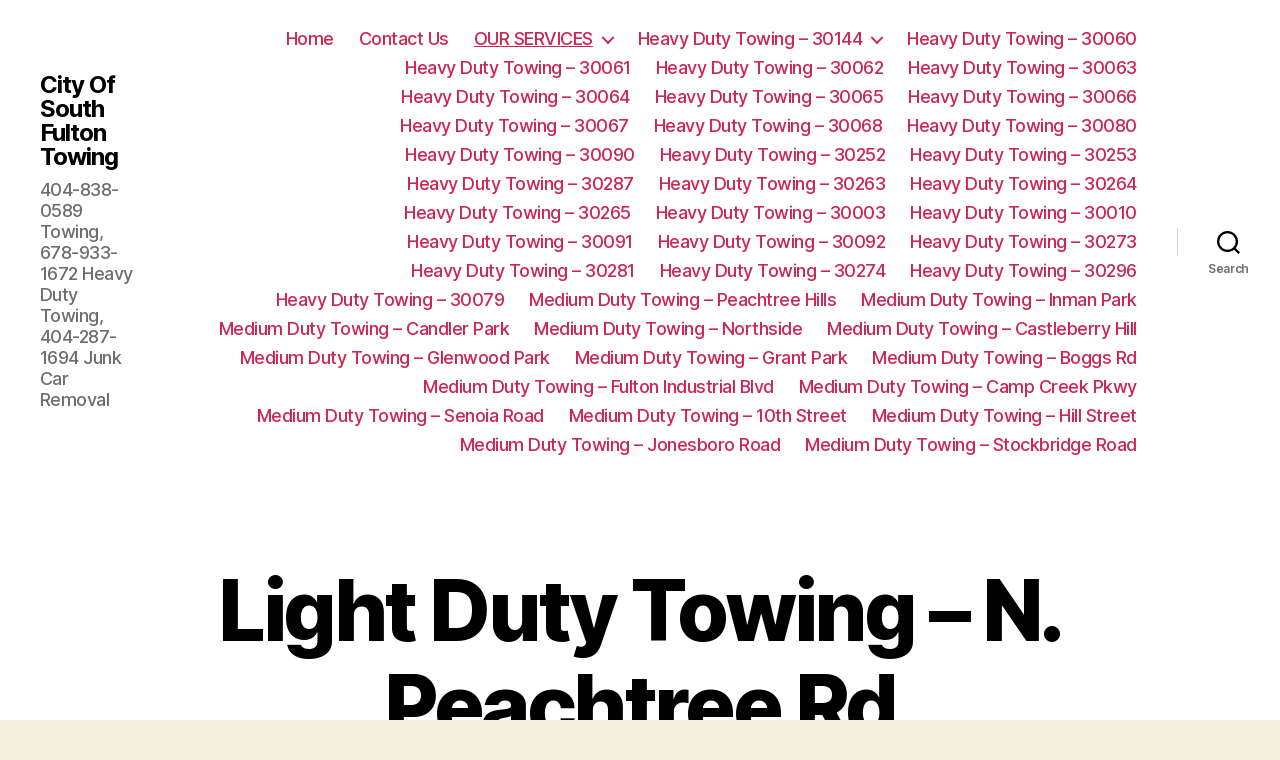

--- FILE ---
content_type: text/html; charset=UTF-8
request_url: https://www.cityofsouthfultongatowing.com/light-duty-towing-n-peachtree-rd/
body_size: 37092
content:
<!DOCTYPE html>

<html class="no-js" lang="en">

	<head>

		<meta charset="UTF-8">
		<meta name="viewport" content="width=device-width, initial-scale=1.0" >

		<link rel="profile" href="https://gmpg.org/xfn/11">

		<title>Light Duty Towing  N. Peachtree Rd  404-838-0589 | City Of South Fulton Towing</title>

<!-- All In One SEO Pack 3.7.0ob_start_detected [-1,-1] -->
<meta name="description"  content="We offer Light Duty Towing 24 hour towing 7 days a week throughout Metro Atlanta Area. Call City of South Fulton Towing at 404-838-0589 for a Fast, Professional, and affordable tows so that you can get back on the road!" />

<meta name="keywords"  content="light duty towing   n. peachtree rd road,bus towing   n. peachtree rd road,rv towing   n. peachtree rd road,semi towing   n. peachtree rd road,truck towing   n. peachtree rd road,towing and recovery   n. peachtree rd road,truck down   n. peachtree rd road,towing   n. peachtree rd road,light hauling towing   n. peachtree rd road,towing &amp; recovery   n. peachtree rd road,auto towing   n. peachtree rd road,recovery towing   n. peachtree rd road,tow trucks light duty   n. peachtree rd road,towing an rv   n. peachtree rd road,,equipment towing   n. peachtree rd road   tow,towing,tow truck,wrecker,rollback,flatbed,24 hr towing,24 7 towing,light duty towing,medium duty towing,roadside assistance   n. peachtree rd road service towing service   n. peachtree rd road,tow truck services   n. peachtree rd road   ga,tow services   n. peachtree rd road   ga,towing services   n. peachtree rd road   ga,wrecker services   n. peachtree rd road   ga,towing &amp; recovery   n. peachtree rd road" />

<script type="application/ld+json" class="aioseop-schema">{"@context":"https://schema.org","@graph":[{"@type":"Organization","@id":"https://www.cityofsouthfultongatowing.com/#organization","url":"https://www.cityofsouthfultongatowing.com/","name":"City Of South Fulton Towing","sameAs":[]},{"@type":"WebSite","@id":"https://www.cityofsouthfultongatowing.com/#website","url":"https://www.cityofsouthfultongatowing.com/","name":"City Of South Fulton Towing","publisher":{"@id":"https://www.cityofsouthfultongatowing.com/#organization"},"potentialAction":{"@type":"SearchAction","target":"https://www.cityofsouthfultongatowing.com/?s={search_term_string}","query-input":"required name=search_term_string"}},{"@type":"WebPage","@id":"https://www.cityofsouthfultongatowing.com/light-duty-towing-n-peachtree-rd/#webpage","url":"https://www.cityofsouthfultongatowing.com/light-duty-towing-n-peachtree-rd/","inLanguage":"en","name":"Light Duty Towing -   N. Peachtree Rd","isPartOf":{"@id":"https://www.cityofsouthfultongatowing.com/#website"},"breadcrumb":{"@id":"https://www.cityofsouthfultongatowing.com/light-duty-towing-n-peachtree-rd/#breadcrumblist"},"description":"We offer Light Duty Towing 24 hour towing 7 days a week throughout Metro Atlanta Area. Call City of South Fulton Towing at  404-838-0589 for a Fast, Professional, and affordable tows so that you can get back on the road!","datePublished":"2020-07-10T05:44:44+00:00","dateModified":"2020-07-10T05:44:45+00:00"},{"@type":"BreadcrumbList","@id":"https://www.cityofsouthfultongatowing.com/light-duty-towing-n-peachtree-rd/#breadcrumblist","itemListElement":[{"@type":"ListItem","position":1,"item":{"@type":"WebPage","@id":"https://www.cityofsouthfultongatowing.com/","url":"https://www.cityofsouthfultongatowing.com/","name":"City Of South Fulton Towing"}},{"@type":"ListItem","position":2,"item":{"@type":"WebPage","@id":"https://www.cityofsouthfultongatowing.com/light-duty-towing-n-peachtree-rd/","url":"https://www.cityofsouthfultongatowing.com/light-duty-towing-n-peachtree-rd/","name":"Light Duty Towing -   N. Peachtree Rd"}}]}]}</script>
<link rel="canonical" href="https://www.cityofsouthfultongatowing.com/light-duty-towing-n-peachtree-rd/" />
<!-- All In One SEO Pack -->
<link rel='dns-prefetch' href='//s.w.org' />
<link rel="alternate" type="application/rss+xml" title="City Of South Fulton Towing &raquo; Feed" href="https://www.cityofsouthfultongatowing.com/feed/" />
<link rel="alternate" type="application/rss+xml" title="City Of South Fulton Towing &raquo; Comments Feed" href="https://www.cityofsouthfultongatowing.com/comments/feed/" />
		<script>
			window._wpemojiSettings = {"baseUrl":"https:\/\/s.w.org\/images\/core\/emoji\/12.0.0-1\/72x72\/","ext":".png","svgUrl":"https:\/\/s.w.org\/images\/core\/emoji\/12.0.0-1\/svg\/","svgExt":".svg","source":{"concatemoji":"https:\/\/www.cityofsouthfultongatowing.com\/wp-includes\/js\/wp-emoji-release.min.js?ver=5.4.9"}};
			/*! This file is auto-generated */
			!function(e,a,t){var n,r,o,i=a.createElement("canvas"),p=i.getContext&&i.getContext("2d");function s(e,t){var a=String.fromCharCode;p.clearRect(0,0,i.width,i.height),p.fillText(a.apply(this,e),0,0);e=i.toDataURL();return p.clearRect(0,0,i.width,i.height),p.fillText(a.apply(this,t),0,0),e===i.toDataURL()}function c(e){var t=a.createElement("script");t.src=e,t.defer=t.type="text/javascript",a.getElementsByTagName("head")[0].appendChild(t)}for(o=Array("flag","emoji"),t.supports={everything:!0,everythingExceptFlag:!0},r=0;r<o.length;r++)t.supports[o[r]]=function(e){if(!p||!p.fillText)return!1;switch(p.textBaseline="top",p.font="600 32px Arial",e){case"flag":return s([127987,65039,8205,9895,65039],[127987,65039,8203,9895,65039])?!1:!s([55356,56826,55356,56819],[55356,56826,8203,55356,56819])&&!s([55356,57332,56128,56423,56128,56418,56128,56421,56128,56430,56128,56423,56128,56447],[55356,57332,8203,56128,56423,8203,56128,56418,8203,56128,56421,8203,56128,56430,8203,56128,56423,8203,56128,56447]);case"emoji":return!s([55357,56424,55356,57342,8205,55358,56605,8205,55357,56424,55356,57340],[55357,56424,55356,57342,8203,55358,56605,8203,55357,56424,55356,57340])}return!1}(o[r]),t.supports.everything=t.supports.everything&&t.supports[o[r]],"flag"!==o[r]&&(t.supports.everythingExceptFlag=t.supports.everythingExceptFlag&&t.supports[o[r]]);t.supports.everythingExceptFlag=t.supports.everythingExceptFlag&&!t.supports.flag,t.DOMReady=!1,t.readyCallback=function(){t.DOMReady=!0},t.supports.everything||(n=function(){t.readyCallback()},a.addEventListener?(a.addEventListener("DOMContentLoaded",n,!1),e.addEventListener("load",n,!1)):(e.attachEvent("onload",n),a.attachEvent("onreadystatechange",function(){"complete"===a.readyState&&t.readyCallback()})),(n=t.source||{}).concatemoji?c(n.concatemoji):n.wpemoji&&n.twemoji&&(c(n.twemoji),c(n.wpemoji)))}(window,document,window._wpemojiSettings);
		</script>
		<style>
img.wp-smiley,
img.emoji {
	display: inline !important;
	border: none !important;
	box-shadow: none !important;
	height: 1em !important;
	width: 1em !important;
	margin: 0 .07em !important;
	vertical-align: -0.1em !important;
	background: none !important;
	padding: 0 !important;
}
</style>
	<link rel='stylesheet' id='wp-block-library-css'  href='https://www.cityofsouthfultongatowing.com/wp-includes/css/dist/block-library/style.min.css?ver=5.4.9' media='all' />
<link rel='stylesheet' id='coblocks-frontend-css'  href='https://www.cityofsouthfultongatowing.com/wp-content/plugins/coblocks/dist/coblocks-style.css?ver=607acdf8d174697bb06e955acff93a49' media='all' />
<link rel='stylesheet' id='twentytwenty-style-css'  href='https://www.cityofsouthfultongatowing.com/wp-content/themes/twentytwenty/style.css?ver=1.4' media='all' />
<style id='twentytwenty-style-inline-css'>
.color-accent,.color-accent-hover:hover,.color-accent-hover:focus,:root .has-accent-color,.has-drop-cap:not(:focus):first-letter,.wp-block-button.is-style-outline,a { color: #cd2653; }blockquote,.border-color-accent,.border-color-accent-hover:hover,.border-color-accent-hover:focus { border-color: #cd2653; }button:not(.toggle),.button,.faux-button,.wp-block-button__link,.wp-block-file .wp-block-file__button,input[type="button"],input[type="reset"],input[type="submit"],.bg-accent,.bg-accent-hover:hover,.bg-accent-hover:focus,:root .has-accent-background-color,.comment-reply-link { background-color: #cd2653; }.fill-children-accent,.fill-children-accent * { fill: #cd2653; }body,.entry-title a,:root .has-primary-color { color: #000000; }:root .has-primary-background-color { background-color: #000000; }cite,figcaption,.wp-caption-text,.post-meta,.entry-content .wp-block-archives li,.entry-content .wp-block-categories li,.entry-content .wp-block-latest-posts li,.wp-block-latest-comments__comment-date,.wp-block-latest-posts__post-date,.wp-block-embed figcaption,.wp-block-image figcaption,.wp-block-pullquote cite,.comment-metadata,.comment-respond .comment-notes,.comment-respond .logged-in-as,.pagination .dots,.entry-content hr:not(.has-background),hr.styled-separator,:root .has-secondary-color { color: #6d6d6d; }:root .has-secondary-background-color { background-color: #6d6d6d; }pre,fieldset,input,textarea,table,table *,hr { border-color: #dcd7ca; }caption,code,code,kbd,samp,.wp-block-table.is-style-stripes tbody tr:nth-child(odd),:root .has-subtle-background-background-color { background-color: #dcd7ca; }.wp-block-table.is-style-stripes { border-bottom-color: #dcd7ca; }.wp-block-latest-posts.is-grid li { border-top-color: #dcd7ca; }:root .has-subtle-background-color { color: #dcd7ca; }body:not(.overlay-header) .primary-menu > li > a,body:not(.overlay-header) .primary-menu > li > .icon,.modal-menu a,.footer-menu a, .footer-widgets a,#site-footer .wp-block-button.is-style-outline,.wp-block-pullquote:before,.singular:not(.overlay-header) .entry-header a,.archive-header a,.header-footer-group .color-accent,.header-footer-group .color-accent-hover:hover { color: #cd2653; }.social-icons a,#site-footer button:not(.toggle),#site-footer .button,#site-footer .faux-button,#site-footer .wp-block-button__link,#site-footer .wp-block-file__button,#site-footer input[type="button"],#site-footer input[type="reset"],#site-footer input[type="submit"] { background-color: #cd2653; }.header-footer-group,body:not(.overlay-header) #site-header .toggle,.menu-modal .toggle { color: #000000; }body:not(.overlay-header) .primary-menu ul { background-color: #000000; }body:not(.overlay-header) .primary-menu > li > ul:after { border-bottom-color: #000000; }body:not(.overlay-header) .primary-menu ul ul:after { border-left-color: #000000; }.site-description,body:not(.overlay-header) .toggle-inner .toggle-text,.widget .post-date,.widget .rss-date,.widget_archive li,.widget_categories li,.widget cite,.widget_pages li,.widget_meta li,.widget_nav_menu li,.powered-by-wordpress,.to-the-top,.singular .entry-header .post-meta,.singular:not(.overlay-header) .entry-header .post-meta a { color: #6d6d6d; }.header-footer-group pre,.header-footer-group fieldset,.header-footer-group input,.header-footer-group textarea,.header-footer-group table,.header-footer-group table *,.footer-nav-widgets-wrapper,#site-footer,.menu-modal nav *,.footer-widgets-outer-wrapper,.footer-top { border-color: #dcd7ca; }.header-footer-group table caption,body:not(.overlay-header) .header-inner .toggle-wrapper::before { background-color: #dcd7ca; }
</style>
<link rel='stylesheet' id='twentytwenty-print-style-css'  href='https://www.cityofsouthfultongatowing.com/wp-content/themes/twentytwenty/print.css?ver=1.4' media='print' />
<script src='https://www.cityofsouthfultongatowing.com/wp-content/themes/twentytwenty/assets/js/index.js?ver=1.4' async></script>
<link rel='https://api.w.org/' href='https://www.cityofsouthfultongatowing.com/wp-json/' />
<link rel="EditURI" type="application/rsd+xml" title="RSD" href="https://www.cityofsouthfultongatowing.com/xmlrpc.php?rsd" />
<link rel="wlwmanifest" type="application/wlwmanifest+xml" href="https://www.cityofsouthfultongatowing.com/wp-includes/wlwmanifest.xml" /> 
<meta name="generator" content="WordPress 5.4.9" />
<link rel='shortlink' href='https://www.cityofsouthfultongatowing.com/?p=1548' />
<link rel="alternate" type="application/json+oembed" href="https://www.cityofsouthfultongatowing.com/wp-json/oembed/1.0/embed?url=https%3A%2F%2Fwww.cityofsouthfultongatowing.com%2Flight-duty-towing-n-peachtree-rd%2F" />
<link rel="alternate" type="text/xml+oembed" href="https://www.cityofsouthfultongatowing.com/wp-json/oembed/1.0/embed?url=https%3A%2F%2Fwww.cityofsouthfultongatowing.com%2Flight-duty-towing-n-peachtree-rd%2F&#038;format=xml" />
	<script>document.documentElement.className = document.documentElement.className.replace( 'no-js', 'js' );</script>
	
	</head>

	<body data-rsssl=1 class="page-template-default page page-id-1548 wp-embed-responsive is-twentytwenty singular enable-search-modal missing-post-thumbnail has-no-pagination not-showing-comments show-avatars footer-top-hidden">

		<a class="skip-link screen-reader-text" href="#site-content">Skip to the content</a>
		<header id="site-header" class="header-footer-group" role="banner">

			<div class="header-inner section-inner">

				<div class="header-titles-wrapper">

					
						<button class="toggle search-toggle mobile-search-toggle" data-toggle-target=".search-modal" data-toggle-body-class="showing-search-modal" data-set-focus=".search-modal .search-field" aria-expanded="false">
							<span class="toggle-inner">
								<span class="toggle-icon">
									<svg class="svg-icon" aria-hidden="true" role="img" focusable="false" xmlns="http://www.w3.org/2000/svg" width="23" height="23" viewBox="0 0 23 23"><path d="M38.710696,48.0601792 L43,52.3494831 L41.3494831,54 L37.0601792,49.710696 C35.2632422,51.1481185 32.9839107,52.0076499 30.5038249,52.0076499 C24.7027226,52.0076499 20,47.3049272 20,41.5038249 C20,35.7027226 24.7027226,31 30.5038249,31 C36.3049272,31 41.0076499,35.7027226 41.0076499,41.5038249 C41.0076499,43.9839107 40.1481185,46.2632422 38.710696,48.0601792 Z M36.3875844,47.1716785 C37.8030221,45.7026647 38.6734666,43.7048964 38.6734666,41.5038249 C38.6734666,36.9918565 35.0157934,33.3341833 30.5038249,33.3341833 C25.9918565,33.3341833 22.3341833,36.9918565 22.3341833,41.5038249 C22.3341833,46.0157934 25.9918565,49.6734666 30.5038249,49.6734666 C32.7048964,49.6734666 34.7026647,48.8030221 36.1716785,47.3875844 C36.2023931,47.347638 36.2360451,47.3092237 36.2726343,47.2726343 C36.3092237,47.2360451 36.347638,47.2023931 36.3875844,47.1716785 Z" transform="translate(-20 -31)" /></svg>								</span>
								<span class="toggle-text">Search</span>
							</span>
						</button><!-- .search-toggle -->

					
					<div class="header-titles">

						<div class="site-title faux-heading"><a href="https://www.cityofsouthfultongatowing.com/">City Of South Fulton Towing</a></div><div class="site-description">404-838-0589 Towing, 678-933-1672 Heavy Duty Towing, 404-287-1694 Junk Car Removal</div><!-- .site-description -->
					</div><!-- .header-titles -->

					<button class="toggle nav-toggle mobile-nav-toggle" data-toggle-target=".menu-modal"  data-toggle-body-class="showing-menu-modal" aria-expanded="false" data-set-focus=".close-nav-toggle">
						<span class="toggle-inner">
							<span class="toggle-icon">
								<svg class="svg-icon" aria-hidden="true" role="img" focusable="false" xmlns="http://www.w3.org/2000/svg" width="26" height="7" viewBox="0 0 26 7"><path fill-rule="evenodd" d="M332.5,45 C330.567003,45 329,43.4329966 329,41.5 C329,39.5670034 330.567003,38 332.5,38 C334.432997,38 336,39.5670034 336,41.5 C336,43.4329966 334.432997,45 332.5,45 Z M342,45 C340.067003,45 338.5,43.4329966 338.5,41.5 C338.5,39.5670034 340.067003,38 342,38 C343.932997,38 345.5,39.5670034 345.5,41.5 C345.5,43.4329966 343.932997,45 342,45 Z M351.5,45 C349.567003,45 348,43.4329966 348,41.5 C348,39.5670034 349.567003,38 351.5,38 C353.432997,38 355,39.5670034 355,41.5 C355,43.4329966 353.432997,45 351.5,45 Z" transform="translate(-329 -38)" /></svg>							</span>
							<span class="toggle-text">Menu</span>
						</span>
					</button><!-- .nav-toggle -->

				</div><!-- .header-titles-wrapper -->

				<div class="header-navigation-wrapper">

					
							<nav class="primary-menu-wrapper" aria-label="Horizontal" role="navigation">

								<ul class="primary-menu reset-list-style">

								<li id="menu-item-25" class="menu-item menu-item-type-post_type menu-item-object-page menu-item-home menu-item-25"><a href="https://www.cityofsouthfultongatowing.com/">Home</a></li>
<li id="menu-item-18" class="menu-item menu-item-type-post_type menu-item-object-page menu-item-18"><a href="https://www.cityofsouthfultongatowing.com/contact/">Contact Us</a></li>
<li id="menu-item-127" class="menu-item menu-item-type-post_type menu-item-object-page current-menu-ancestor current_page_ancestor menu-item-has-children menu-item-127"><a href="https://www.cityofsouthfultongatowing.com/our-services/">OUR SERVICES</a><span class="icon"></span>
<ul class="sub-menu">
	<li id="menu-item-64" class="menu-item menu-item-type-post_type menu-item-object-page current-menu-ancestor current_page_ancestor menu-item-has-children menu-item-64"><a href="https://www.cityofsouthfultongatowing.com/towing/">Towing</a><span class="icon"></span>
	<ul class="sub-menu">
		<li id="menu-item-141" class="menu-item menu-item-type-post_type menu-item-object-page menu-item-has-children menu-item-141"><a href="https://www.cityofsouthfultongatowing.com/heavy-duty-towing/">Heavy Duty  Towing</a><span class="icon"></span>
		<ul class="sub-menu">
			<li id="menu-item-2024" class="menu-item menu-item-type-post_type menu-item-object-page menu-item-2024"><a href="https://www.cityofsouthfultongatowing.com/heavy-duty-towing-milton/">Heavy Duty Towing-Milton</a></li>
			<li id="menu-item-2027" class="menu-item menu-item-type-post_type menu-item-object-page menu-item-2027"><a href="https://www.cityofsouthfultongatowing.com/heavy-duty-towing-snapfinger/">Heavy Duty Towing-Snapfinger</a></li>
			<li id="menu-item-2034" class="menu-item menu-item-type-post_type menu-item-object-page menu-item-2034"><a href="https://www.cityofsouthfultongatowing.com/heavy-duty-towing-rex/">Heavy Duty Towing-Rex</a></li>
			<li id="menu-item-2036" class="menu-item menu-item-type-post_type menu-item-object-page menu-item-2036"><a href="https://www.cityofsouthfultongatowing.com/heavy-duty-towing-ellijay/">Heavy Duty Towing-Ellijay</a></li>
			<li id="menu-item-2038" class="menu-item menu-item-type-post_type menu-item-object-page menu-item-2038"><a href="https://www.cityofsouthfultongatowing.com/heavy-duty-towing-fayette/">Heavy Duty Towing-Fayette</a></li>
			<li id="menu-item-2040" class="menu-item menu-item-type-post_type menu-item-object-page menu-item-2040"><a href="https://www.cityofsouthfultongatowing.com/heavy-duty-towing-alpharetta/">Heavy Duty Towing-Alpharetta</a></li>
			<li id="menu-item-2042" class="menu-item menu-item-type-post_type menu-item-object-page menu-item-2042"><a href="https://www.cityofsouthfultongatowing.com/heavy-duty-towing-lawrenceville/">Heavy Duty Towing-Lawrenceville</a></li>
			<li id="menu-item-2052" class="menu-item menu-item-type-post_type menu-item-object-page menu-item-2052"><a href="https://www.cityofsouthfultongatowing.com/heavy-duty-towing-dunwoody/">Heavy Duty Towing-Dunwoody</a></li>
			<li id="menu-item-2054" class="menu-item menu-item-type-post_type menu-item-object-page menu-item-2054"><a href="https://www.cityofsouthfultongatowing.com/heavy-duty-towing-covington/">Heavy Duty Towing-Covington</a></li>
			<li id="menu-item-2056" class="menu-item menu-item-type-post_type menu-item-object-page menu-item-2056"><a href="https://www.cityofsouthfultongatowing.com/heavy-duty-towing-avondale-estates/">Heavy Duty Towing-Avondale Estates</a></li>
			<li id="menu-item-2058" class="menu-item menu-item-type-post_type menu-item-object-page menu-item-2058"><a href="https://www.cityofsouthfultongatowing.com/heavy-duty-towing-pine-lake/">Heavy Duty Towing- Pine Lake</a></li>
			<li id="menu-item-2060" class="menu-item menu-item-type-post_type menu-item-object-page menu-item-2060"><a href="https://www.cityofsouthfultongatowing.com/heavy-duty-towing-bremen/">Heavy Duty Towing-Bremen</a></li>
			<li id="menu-item-2062" class="menu-item menu-item-type-post_type menu-item-object-page menu-item-2062"><a href="https://www.cityofsouthfultongatowing.com/heavy-duty-towing-norcross/">Heavy Duty Towing-Norcross</a></li>
			<li id="menu-item-2066" class="menu-item menu-item-type-post_type menu-item-object-page menu-item-2066"><a href="https://www.cityofsouthfultongatowing.com/heavy-duty-towing-stone-mountain/">Heavy Duty Towing-Stone Mountain</a></li>
			<li id="menu-item-2064" class="menu-item menu-item-type-post_type menu-item-object-page menu-item-2064"><a href="https://www.cityofsouthfultongatowing.com/heavy-duty-towing-union-city/">Heavy Duty Towing-Union City</a></li>
			<li id="menu-item-2078" class="menu-item menu-item-type-post_type menu-item-object-page menu-item-2078"><a href="https://www.cityofsouthfultongatowing.com/heavy-duty-towing-johns-creek/">Heavy Duty Towing-Johns Creek</a></li>
			<li id="menu-item-2080" class="menu-item menu-item-type-post_type menu-item-object-page menu-item-2080"><a href="https://www.cityofsouthfultongatowing.com/heavy-duty-towing-villa-rica/">Heavy Duty Towing-Villa Rica</a></li>
			<li id="menu-item-2082" class="menu-item menu-item-type-post_type menu-item-object-page menu-item-2082"><a href="https://www.cityofsouthfultongatowing.com/heavy-duty-towing-fairburn/">Heavy Duty Towing-Fairburn</a></li>
			<li id="menu-item-2084" class="menu-item menu-item-type-post_type menu-item-object-page menu-item-2084"><a href="https://www.cityofsouthfultongatowing.com/heavy-duty-towing-tyrone/">Heavy Duty Towing-Tyrone</a></li>
			<li id="menu-item-2086" class="menu-item menu-item-type-post_type menu-item-object-page menu-item-2086"><a href="https://www.cityofsouthfultongatowing.com/heavy-duty-towing-conyers/">Heavy Duty Towing-Conyers</a></li>
			<li id="menu-item-2088" class="menu-item menu-item-type-post_type menu-item-object-page menu-item-2088"><a href="https://www.cityofsouthfultongatowing.com/heavy-duty-towing-east-point/">Heavy Duty Towing-East Point</a></li>
			<li id="menu-item-2090" class="menu-item menu-item-type-post_type menu-item-object-page menu-item-2090"><a href="https://www.cityofsouthfultongatowing.com/heavy-duty-towing-dallas/">Heavy Duty Towing-Dallas</a></li>
			<li id="menu-item-2092" class="menu-item menu-item-type-post_type menu-item-object-page menu-item-2092"><a href="https://www.cityofsouthfultongatowing.com/heavy-duty-towing-westoak/">Heavy Duty Towing-Westoak</a></li>
			<li id="menu-item-2094" class="menu-item menu-item-type-post_type menu-item-object-page menu-item-2094"><a href="https://www.cityofsouthfultongatowing.com/heavy-duty-towing-forest-park/">Heavy Duty Towing-Forest Park</a></li>
			<li id="menu-item-2096" class="menu-item menu-item-type-post_type menu-item-object-page menu-item-2096"><a href="https://www.cityofsouthfultongatowing.com/heavy-duty-towing-lilburn/">Heavy Duty Towing- Lilburn</a></li>
			<li id="menu-item-2113" class="menu-item menu-item-type-post_type menu-item-object-page menu-item-2113"><a href="https://www.cityofsouthfultongatowing.com/heavy-duty-towing-flowery-branch/">Heavy Duty Towing-Flowery Branch</a></li>
			<li id="menu-item-2115" class="menu-item menu-item-type-post_type menu-item-object-page menu-item-2115"><a href="https://www.cityofsouthfultongatowing.com/heavy-duty-towing-hapeville/">Heavy Duty Towing-Hapeville</a></li>
			<li id="menu-item-2117" class="menu-item menu-item-type-post_type menu-item-object-page menu-item-2117"><a href="https://www.cityofsouthfultongatowing.com/heavy-duty-towing-tallapoosa/">Heavy Duty Towing-Tallapoosa</a></li>
			<li id="menu-item-2119" class="menu-item menu-item-type-post_type menu-item-object-page menu-item-2119"><a href="https://www.cityofsouthfultongatowing.com/heavy-duty-towing-hiram/">Heavy Duty Towing-Hiram</a></li>
			<li id="menu-item-2121" class="menu-item menu-item-type-post_type menu-item-object-page menu-item-2121"><a href="https://www.cityofsouthfultongatowing.com/heavy-duty-towing-chamblee/">Heavy Duty Towing-Chamblee</a></li>
			<li id="menu-item-2124" class="menu-item menu-item-type-post_type menu-item-object-page menu-item-2124"><a href="https://www.cityofsouthfultongatowing.com/heavy-duty-towing-downtown-atlanta/">Heavy Duty Towing-Downtown Atlanta</a></li>
			<li id="menu-item-2126" class="menu-item menu-item-type-post_type menu-item-object-page menu-item-2126"><a href="https://www.cityofsouthfultongatowing.com/heavy-duty-towing-stockbridge/">Heavy Duty Towing-Stockbridge</a></li>
			<li id="menu-item-2128" class="menu-item menu-item-type-post_type menu-item-object-page menu-item-2128"><a href="https://www.cityofsouthfultongatowing.com/heavy-duty-towing-hampton/">Heavy Duty Towing-Hampton</a></li>
			<li id="menu-item-2130" class="menu-item menu-item-type-post_type menu-item-object-page menu-item-2130"><a href="https://www.cityofsouthfultongatowing.com/heavy-duty-towing-jonesboro/">Heavy Duty Towing-Jonesboro</a></li>
			<li id="menu-item-2132" class="menu-item menu-item-type-post_type menu-item-object-page menu-item-2132"><a href="https://www.cityofsouthfultongatowing.com/heavy-duty-towing-morrow/">Heavy Duty Towing-Morrow</a></li>
			<li id="menu-item-2136" class="menu-item menu-item-type-post_type menu-item-object-page menu-item-2136"><a href="https://www.cityofsouthfultongatowing.com/heavy-duty-towing-carrollton/">Heavy Duty Towing-Carrollton</a></li>
			<li id="menu-item-2134" class="menu-item menu-item-type-post_type menu-item-object-page menu-item-2134"><a href="https://www.cityofsouthfultongatowing.com/heavy-duty-towing-lithonia/">Heavy Duty Towing-Lithonia</a></li>
			<li id="menu-item-2138" class="menu-item menu-item-type-post_type menu-item-object-page menu-item-2138"><a href="https://www.cityofsouthfultongatowing.com/heavy-duty-towing-ellenwood/">Heavy Duty Towing-Ellenwood</a></li>
			<li id="menu-item-2140" class="menu-item menu-item-type-post_type menu-item-object-page menu-item-2140"><a href="https://www.cityofsouthfultongatowing.com/heavy-duty-towing-austell/">Heavy Duty Towing-Austell</a></li>
			<li id="menu-item-2142" class="menu-item menu-item-type-post_type menu-item-object-page menu-item-2142"><a href="https://www.cityofsouthfultongatowing.com/heavy-duty-towing-loganville/">Heavy Duty Towing-Loganville</a></li>
			<li id="menu-item-2169" class="menu-item menu-item-type-post_type menu-item-object-page menu-item-2169"><a href="https://www.cityofsouthfultongatowing.com/heavy-duty-towing-north-atlanta/">Heavy Duty Towing-North Atlanta</a></li>
			<li id="menu-item-2171" class="menu-item menu-item-type-post_type menu-item-object-page menu-item-2171"><a href="https://www.cityofsouthfultongatowing.com/heavy-duty-towing-sunny-side/">Heavy Duty Towing-Sunny Side</a></li>
			<li id="menu-item-2173" class="menu-item menu-item-type-post_type menu-item-object-page menu-item-2173"><a href="https://www.cityofsouthfultongatowing.com/heavy-duty-towing-lake-lanier-islands/">Heavy Duty Towing- Lake Lanier Islands</a></li>
			<li id="menu-item-2175" class="menu-item menu-item-type-post_type menu-item-object-page menu-item-2175"><a href="https://www.cityofsouthfultongatowing.com/heavy-duty-towing-glen-haven/">Heavy Duty Towing-Glen Haven</a></li>
			<li id="menu-item-2177" class="menu-item menu-item-type-post_type menu-item-object-page menu-item-2177"><a href="https://www.cityofsouthfultongatowing.com/heavy-duty-towing-mableton/">Heavy Duty Towing- Mableton</a></li>
			<li id="menu-item-2179" class="menu-item menu-item-type-post_type menu-item-object-page menu-item-2179"><a href="https://www.cityofsouthfultongatowing.com/heavy-duty-towing-buford/">Heavy Duty Towing-Buford</a></li>
			<li id="menu-item-2181" class="menu-item menu-item-type-post_type menu-item-object-page menu-item-2181"><a href="https://www.cityofsouthfultongatowing.com/heavy-duty-towing-newnan/">Heavy Duty Towing-Newnan</a></li>
			<li id="menu-item-2183" class="menu-item menu-item-type-post_type menu-item-object-page menu-item-2183"><a href="https://www.cityofsouthfultongatowing.com/heavy-duty-towing-lithia-springs/">Heavy Duty Towing-Lithia Springs</a></li>
			<li id="menu-item-2185" class="menu-item menu-item-type-post_type menu-item-object-page menu-item-2185"><a href="https://www.cityofsouthfultongatowing.com/heavy-duty-towing-blairsville/">Heavy Duty Towing-Blairsville</a></li>
			<li id="menu-item-2187" class="menu-item menu-item-type-post_type menu-item-object-page menu-item-2187"><a href="https://www.cityofsouthfultongatowing.com/heavy-duty-towing-rockmart/">Heavy Duty Towing-Rockmart</a></li>
			<li id="menu-item-2191" class="menu-item menu-item-type-post_type menu-item-object-page menu-item-2191"><a href="https://www.cityofsouthfultongatowing.com/heavy-duty-towing-kennesaw/">Heavy Duty Towing-Kennesaw</a></li>
			<li id="menu-item-2193" class="menu-item menu-item-type-post_type menu-item-object-page menu-item-2193"><a href="https://www.cityofsouthfultongatowing.com/heavy-duty-towing-decatur/">Heavy Duty Towing-Decatur</a></li>
			<li id="menu-item-2195" class="menu-item menu-item-type-post_type menu-item-object-page menu-item-2195"><a href="https://www.cityofsouthfultongatowing.com/heavy-duty-towing-midtown-atlanta/">Heavy Duty Towing-Midtown Atlanta</a></li>
			<li id="menu-item-2197" class="menu-item menu-item-type-post_type menu-item-object-page menu-item-2197"><a href="https://www.cityofsouthfultongatowing.com/heavy-duty-towing-locust-grove/">Heavy Duty Towing- Locust Grove</a></li>
			<li id="menu-item-2199" class="menu-item menu-item-type-post_type menu-item-object-page menu-item-2199"><a href="https://www.cityofsouthfultongatowing.com/heavy-duty-towing-cedartown/">Heavy Duty Towing-Cedartown</a></li>
			<li id="menu-item-2201" class="menu-item menu-item-type-post_type menu-item-object-page menu-item-2201"><a href="https://www.cityofsouthfultongatowing.com/heavy-duty-towing-college-park/">Heavy Duty Towing-College Park</a></li>
			<li id="menu-item-2203" class="menu-item menu-item-type-post_type menu-item-object-page menu-item-2203"><a href="https://www.cityofsouthfultongatowing.com/heavy-duty-towing-bowdon/">Heavy Duty Towing-Bowdon</a></li>
			<li id="menu-item-2205" class="menu-item menu-item-type-post_type menu-item-object-page menu-item-2205"><a href="https://www.cityofsouthfultongatowing.com/heavy-duty-towing-auburn/">Heavy Duty Towing-Auburn</a></li>
			<li id="menu-item-2207" class="menu-item menu-item-type-post_type menu-item-object-page menu-item-2207"><a href="https://www.cityofsouthfultongatowing.com/heavy-duty-towing-snellville/">Heavy Duty Towing-Snellville</a></li>
			<li id="menu-item-2209" class="menu-item menu-item-type-post_type menu-item-object-page menu-item-2209"><a href="https://www.cityofsouthfultongatowing.com/heavy-duty-towing-cartersville/">Heavy Duty Towing-Cartersville</a></li>
			<li id="menu-item-2211" class="menu-item menu-item-type-post_type menu-item-object-page menu-item-2211"><a href="https://www.cityofsouthfultongatowing.com/heavy-duty-towing-mcdonough/">Heavy Duty Towing-McDonough</a></li>
			<li id="menu-item-2213" class="menu-item menu-item-type-post_type menu-item-object-page menu-item-2213"><a href="https://www.cityofsouthfultongatowing.com/heavy-duty-towing-canton/">Heavy Duty Towing-Canton</a></li>
			<li id="menu-item-2215" class="menu-item menu-item-type-post_type menu-item-object-page menu-item-2215"><a href="https://www.cityofsouthfultongatowing.com/heavy-duty-towing-jasper/">Heavy Duty Towing-Jasper</a></li>
			<li id="menu-item-2230" class="menu-item menu-item-type-post_type menu-item-object-page menu-item-2230"><a href="https://www.cityofsouthfultongatowing.com/heavy-duty-towing-roswell/">Heavy Duty Towing-Roswell</a></li>
			<li id="menu-item-2233" class="menu-item menu-item-type-post_type menu-item-object-page menu-item-2233"><a href="https://www.cityofsouthfultongatowing.com/heavy-duty-towing-marietta/">Heavy Duty Towing-Marietta</a></li>
			<li id="menu-item-2237" class="menu-item menu-item-type-post_type menu-item-object-page menu-item-2237"><a href="https://www.cityofsouthfultongatowing.com/heavy-duty-towing-clarkston/">Heavy Duty Towing-Clarkston</a></li>
			<li id="menu-item-2235" class="menu-item menu-item-type-post_type menu-item-object-page menu-item-2235"><a href="https://www.cityofsouthfultongatowing.com/heavy-duty-towing-riverdale/">Heavy Duty Towing-Riverdale</a></li>
			<li id="menu-item-2239" class="menu-item menu-item-type-post_type menu-item-object-page menu-item-2239"><a href="https://www.cityofsouthfultongatowing.com/heavy-duty-towing-woodstock/">Heavy Duty Towing-Woodstock</a></li>
			<li id="menu-item-2241" class="menu-item menu-item-type-post_type menu-item-object-page menu-item-2241"><a href="https://www.cityofsouthfultongatowing.com/heavy-duty-towing-powder-springs/">Heavy Duty Towing-Powder Springs</a></li>
			<li id="menu-item-2243" class="menu-item menu-item-type-post_type menu-item-object-page menu-item-2243"><a href="https://www.cityofsouthfultongatowing.com/heavy-duty-towing-duluth/">Heavy Duty Towing-Duluth</a></li>
			<li id="menu-item-2245" class="menu-item menu-item-type-post_type menu-item-object-page menu-item-2245"><a href="https://www.cityofsouthfultongatowing.com/heavy-duty-towing-vinings/">Heavy Duty Towing-Vinings</a></li>
			<li id="menu-item-2247" class="menu-item menu-item-type-post_type menu-item-object-page menu-item-2247"><a href="https://www.cityofsouthfultongatowing.com/heavy-duty-towing-marble-hill/">Heavy Duty Towing-Marble Hill</a></li>
			<li id="menu-item-2249" class="menu-item menu-item-type-post_type menu-item-object-page menu-item-2249"><a href="https://www.cityofsouthfultongatowing.com/heavy-duty-towing-douglasville/">Heavy Duty Towing-Douglasville</a></li>
			<li id="menu-item-2251" class="menu-item menu-item-type-post_type menu-item-object-page menu-item-2251"><a href="https://www.cityofsouthfultongatowing.com/heavy-duty-towing-grayson/">Heavy Duty Towing-Grayson</a></li>
			<li id="menu-item-2253" class="menu-item menu-item-type-post_type menu-item-object-page menu-item-2253"><a href="https://www.cityofsouthfultongatowing.com/heavy-duty-towing-brookhaven/">Heavy Duty Towing-Brookhaven</a></li>
			<li id="menu-item-2270" class="menu-item menu-item-type-post_type menu-item-object-page menu-item-2270"><a href="https://www.cityofsouthfultongatowing.com/heavy-duty-towing-fayetteville/">Heavy Duty Towing- Fayetteville</a></li>
			<li id="menu-item-2271" class="menu-item menu-item-type-post_type menu-item-object-page menu-item-2271"><a href="https://www.cityofsouthfultongatowing.com/heavy-duty-towing-suwanee/">Heavy Duty Towing- Suwanee</a></li>
			<li id="menu-item-2274" class="menu-item menu-item-type-post_type menu-item-object-page menu-item-2274"><a href="https://www.cityofsouthfultongatowing.com/heavy-duty-towing-monticello/">Heavy Duty Towing- Monticello</a></li>
			<li id="menu-item-2276" class="menu-item menu-item-type-post_type menu-item-object-page menu-item-2276"><a href="https://www.cityofsouthfultongatowing.com/heavy-duty-towing-buckhead/">Heavy Duty Towing- Buckhead</a></li>
			<li id="menu-item-2278" class="menu-item menu-item-type-post_type menu-item-object-page menu-item-2278"><a href="https://www.cityofsouthfultongatowing.com/heavy-duty-towing-doraville/">Heavy Duty Towing- Doraville</a></li>
			<li id="menu-item-2280" class="menu-item menu-item-type-post_type menu-item-object-page menu-item-2280"><a href="https://www.cityofsouthfultongatowing.com/heavy-duty-towing-peachtree-city/">Heavy Duty Towing- Peachtree City</a></li>
			<li id="menu-item-2283" class="menu-item menu-item-type-post_type menu-item-object-page menu-item-2283"><a href="https://www.cityofsouthfultongatowing.com/heavy-duty-towing-tucker/">Heavy Duty Towing- Tucker</a></li>
			<li id="menu-item-2287" class="menu-item menu-item-type-post_type menu-item-object-page menu-item-2287"><a href="https://www.cityofsouthfultongatowing.com/heavy-duty-towing-acworth/">Heavy Duty Towing- Acworth</a></li>
			<li id="menu-item-2289" class="menu-item menu-item-type-post_type menu-item-object-page menu-item-2289"><a href="https://www.cityofsouthfultongatowing.com/heavy-duty-towing-redan/">Heavy Duty Towing- Redan</a></li>
			<li id="menu-item-2291" class="menu-item menu-item-type-post_type menu-item-object-page menu-item-2291"><a href="https://www.cityofsouthfultongatowing.com/heavy-duty-towing-senoia/">Heavy Duty Towing- Senoia</a></li>
			<li id="menu-item-2293" class="menu-item menu-item-type-post_type menu-item-object-page menu-item-2293"><a href="https://www.cityofsouthfultongatowing.com/heavy-duty-towing-smyrna/">Heavy Duty Towing- Smyrna</a></li>
			<li id="menu-item-2295" class="menu-item menu-item-type-post_type menu-item-object-page menu-item-2295"><a href="https://www.cityofsouthfultongatowing.com/heavy-duty-towing-scottdale/">Heavy Duty Towing-  Scottdale</a></li>
			<li id="menu-item-2297" class="menu-item menu-item-type-post_type menu-item-object-page menu-item-2297"><a href="https://www.cityofsouthfultongatowing.com/heavy-duty-towing-cumming/">Heavy Duty Towing- Cumming</a></li>
			<li id="menu-item-2307" class="menu-item menu-item-type-post_type menu-item-object-page menu-item-2307"><a href="https://www.cityofsouthfultongatowing.com/heavy-duty-towing-greensboro/">Heavy Duty Towing- Greensboro</a></li>
			<li id="menu-item-2309" class="menu-item menu-item-type-post_type menu-item-object-page menu-item-2309"><a href="https://www.cityofsouthfultongatowing.com/heavy-duty-towing-sandy-springs/">Heavy Duty Towing- Sandy Springs</a></li>
			<li id="menu-item-2311" class="menu-item menu-item-type-post_type menu-item-object-page menu-item-2311"><a href="https://www.cityofsouthfultongatowing.com/heavy-duty-towing-dacula/">Heavy Duty Towing- Dacula</a></li>
			<li id="menu-item-2313" class="menu-item menu-item-type-post_type menu-item-object-page menu-item-2313"><a href="https://www.cityofsouthfultongatowing.com/heavy-duty-towing-washington-road/">Heavy Duty Towing- Washington Road</a></li>
			<li id="menu-item-2315" class="menu-item menu-item-type-post_type menu-item-object-page menu-item-2315"><a href="https://www.cityofsouthfultongatowing.com/heavy-duty-towing-camp-creek-pkwy/">Heavy Duty Towing- Camp Creek Pkwy</a></li>
			<li id="menu-item-2317" class="menu-item menu-item-type-post_type menu-item-object-page menu-item-2317"><a href="https://www.cityofsouthfultongatowing.com/heavy-duty-towing-campbellton-rd/">Heavy Duty Towing- Campbellton Rd</a></li>
			<li id="menu-item-2319" class="menu-item menu-item-type-post_type menu-item-object-page menu-item-2319"><a href="https://www.cityofsouthfultongatowing.com/heavy-duty-towing-lakewood-fwy/">Heavy Duty Towing- Lakewood Fwy</a></li>
			<li id="menu-item-2321" class="menu-item menu-item-type-post_type menu-item-object-page menu-item-2321"><a href="https://www.cityofsouthfultongatowing.com/heavy-duty-towing-cascade-road/">Heavy Duty Towing- Cascade Road</a></li>
			<li id="menu-item-2342" class="menu-item menu-item-type-post_type menu-item-object-page menu-item-2342"><a href="https://www.cityofsouthfultongatowing.com/heavy-duty-towing-mlk-drive/">Heavy Duty Towing- MLK Drive</a></li>
			<li id="menu-item-2344" class="menu-item menu-item-type-post_type menu-item-object-page menu-item-2344"><a href="https://www.cityofsouthfultongatowing.com/heavy-duty-towing-bankhead-hwy/">Heavy Duty Towing- Bankhead Hwy</a></li>
			<li id="menu-item-2346" class="menu-item menu-item-type-post_type menu-item-object-page menu-item-2346"><a href="https://www.cityofsouthfultongatowing.com/heavy-duty-towing-bolton-road/">Heavy Duty Towing- Bolton Road</a></li>
			<li id="menu-item-2348" class="menu-item menu-item-type-post_type menu-item-object-page menu-item-2348"><a href="https://www.cityofsouthfultongatowing.com/heavy-duty-towing-cobb-drive/">Heavy Duty Towing- Cobb Drive</a></li>
			<li id="menu-item-2350" class="menu-item menu-item-type-post_type menu-item-object-page menu-item-2350"><a href="https://www.cityofsouthfultongatowing.com/heavy-duty-towing-s-atlanta-road/">Heavy Duty Towing- S. Atlanta Road</a></li>
			<li id="menu-item-2352" class="menu-item menu-item-type-post_type menu-item-object-page menu-item-2352"><a href="https://www.cityofsouthfultongatowing.com/heavy-duty-towing-paces-ferry-road/">Heavy Duty Towing- Paces Ferry Road</a></li>
			<li id="menu-item-2354" class="menu-item menu-item-type-post_type menu-item-object-page menu-item-2354"><a href="https://www.cityofsouthfultongatowing.com/heavy-duty-towing-cobb-pkwy/">Heavy Duty Towing- Cobb Pkwy</a></li>
			<li id="menu-item-2356" class="menu-item menu-item-type-post_type menu-item-object-page menu-item-2356"><a href="https://www.cityofsouthfultongatowing.com/heavy-duty-towing-northside-dr/">Heavy Duty Towing- Northside Dr</a></li>
			<li id="menu-item-2358" class="menu-item menu-item-type-post_type menu-item-object-page menu-item-2358"><a href="https://www.cityofsouthfultongatowing.com/heavy-duty-towing-new-northside-dr/">Heavy Duty Towing- New Northside Dr</a></li>
			<li id="menu-item-2360" class="menu-item menu-item-type-post_type menu-item-object-page menu-item-2360"><a href="https://www.cityofsouthfultongatowing.com/heavy-duty-towing-powers-ferry-rd/">Heavy Duty Towing- Powers Ferry Rd</a></li>
			<li id="menu-item-2363" class="menu-item menu-item-type-post_type menu-item-object-page menu-item-2363"><a href="https://www.cityofsouthfultongatowing.com/heavy-duty-towing-riverside-drive-2/">Heavy Duty Towing- Riverside Drive</a></li>
			<li id="menu-item-2365" class="menu-item menu-item-type-post_type menu-item-object-page menu-item-2365"><a href="https://www.cityofsouthfultongatowing.com/heavy-duty-towing-roswell-road/">Heavy Duty Towing- Roswell Road</a></li>
			<li id="menu-item-2367" class="menu-item menu-item-type-post_type menu-item-object-page menu-item-2367"><a href="https://www.cityofsouthfultongatowing.com/heavy-duty-towing-glenridge-drive/">Heavy Duty Towing- Glenridge Drive</a></li>
			<li id="menu-item-2369" class="menu-item menu-item-type-post_type menu-item-object-page menu-item-2369"><a href="https://www.cityofsouthfultongatowing.com/heavy-duty-towing-turner-mcdonald-pkwy/">Heavy Duty Towing- Turner McDonald Pkwy</a></li>
			<li id="menu-item-2371" class="menu-item menu-item-type-post_type menu-item-object-page menu-item-2371"><a href="https://www.cityofsouthfultongatowing.com/heavy-duty-towing-peachtree-dunwoody-rd/">Heavy Duty Towing- Peachtree Dunwoody Rd</a></li>
			<li id="menu-item-2373" class="menu-item menu-item-type-post_type menu-item-object-page menu-item-2373"><a href="https://www.cityofsouthfultongatowing.com/heavy-duty-towing-ashford-dunwoody-rd/">Heavy Duty Towing- Ashford Dunwoody Rd</a></li>
			<li id="menu-item-2375" class="menu-item menu-item-type-post_type menu-item-object-page menu-item-2375"><a href="https://www.cityofsouthfultongatowing.com/heavy-duty-towing-chamblee-dunwoody-rd/">Heavy Duty Towing- Chamblee Dunwoody Rd</a></li>
			<li id="menu-item-2377" class="menu-item menu-item-type-post_type menu-item-object-page menu-item-2377"><a href="https://www.cityofsouthfultongatowing.com/heavy-duty-towing-n-shallowford-rd/">Heavy Duty Towing-N. Shallowford Rd</a></li>
			<li id="menu-item-2394" class="menu-item menu-item-type-post_type menu-item-object-page menu-item-2394"><a href="https://www.cityofsouthfultongatowing.com/heavy-duty-towing-n-peachtree-rd/">Heavy Duty Towing- N. Peachtree Rd</a></li>
			<li id="menu-item-2396" class="menu-item menu-item-type-post_type menu-item-object-page menu-item-2396"><a href="https://www.cityofsouthfultongatowing.com/heavy-duty-towing-peachtree-ind-blvd/">Heavy Duty Towing- Peachtree Ind. Blvd</a></li>
			<li id="menu-item-2398" class="menu-item menu-item-type-post_type menu-item-object-page menu-item-2398"><a href="https://www.cityofsouthfultongatowing.com/heavy-duty-towing-buford-highway/">Heavy Duty Towing- Buford Highway</a></li>
			<li id="menu-item-2400" class="menu-item menu-item-type-post_type menu-item-object-page menu-item-2400"><a href="https://www.cityofsouthfultongatowing.com/heavy-duty-towing-chamblee-tucker-rd/">Heavy Duty Towing- Chamblee-Tucker Rd</a></li>
			<li id="menu-item-2402" class="menu-item menu-item-type-post_type menu-item-object-page menu-item-2402"><a href="https://www.cityofsouthfultongatowing.com/heavy-duty-towing-northlake-pkwy/">Heavy Duty Towing- Northlake Pkwy</a></li>
			<li id="menu-item-2404" class="menu-item menu-item-type-post_type menu-item-object-page menu-item-2404"><a href="https://www.cityofsouthfultongatowing.com/heavy-duty-towing-lavista-road/">Heavy Duty Towing- Lavista Road</a></li>
			<li id="menu-item-2406" class="menu-item menu-item-type-post_type menu-item-object-page menu-item-2406"><a href="https://www.cityofsouthfultongatowing.com/heavy-duty-towing-lawrenceville-hwy/">Heavy Duty Towing- Lawrenceville Hwy</a></li>
			<li id="menu-item-2408" class="menu-item menu-item-type-post_type menu-item-object-page menu-item-2408"><a href="https://www.cityofsouthfultongatowing.com/heavy-duty-towing-stone-mountain-fwy/">Heavy Duty Towing- Stone Mountain Fwy</a></li>
			<li id="menu-item-2410" class="menu-item menu-item-type-post_type menu-item-object-page menu-item-2410"><a href="https://www.cityofsouthfultongatowing.com/heavy-duty-towing-e-ponce-de-leon/">Heavy Duty Towing- E. Ponce de Leon</a></li>
			<li id="menu-item-2412" class="menu-item menu-item-type-post_type menu-item-object-page menu-item-2412"><a href="https://www.cityofsouthfultongatowing.com/heavy-duty-towing-church-st/">Heavy Duty Towing- Church St</a></li>
			<li id="menu-item-2414" class="menu-item menu-item-type-post_type menu-item-object-page menu-item-2414"><a href="https://www.cityofsouthfultongatowing.com/heavy-duty-towing-memorial-drive/">Heavy Duty Towing- Memorial Drive</a></li>
			<li id="menu-item-2416" class="menu-item menu-item-type-post_type menu-item-object-page menu-item-2416"><a href="https://www.cityofsouthfultongatowing.com/heavy-duty-towing-indian-creek-station/">Heavy Duty Towing- Indian Creek Station</a></li>
			<li id="menu-item-2418" class="menu-item menu-item-type-post_type menu-item-object-page menu-item-2418"><a href="https://www.cityofsouthfultongatowing.com/heavy-duty-towing-covington-hwy/">Heavy Duty Towing- Covington Hwy</a></li>
			<li id="menu-item-2420" class="menu-item menu-item-type-post_type menu-item-object-page menu-item-2420"><a href="https://www.cityofsouthfultongatowing.com/heavy-duty-towing-glenwood-road/">Heavy Duty Towing- Glenwood Road</a></li>
			<li id="menu-item-2422" class="menu-item menu-item-type-post_type menu-item-object-page menu-item-2422"><a href="https://www.cityofsouthfultongatowing.com/heavy-duty-towing-flat-shoals-rd/">Heavy Duty Towing- Flat Shoals Rd</a></li>
			<li id="menu-item-2437" class="menu-item menu-item-type-post_type menu-item-object-page menu-item-2437"><a href="https://www.cityofsouthfultongatowing.com/heavy-duty-towing-candler-road/">Heavy Duty Towing-  Candler Road</a></li>
			<li id="menu-item-2439" class="menu-item menu-item-type-post_type menu-item-object-page menu-item-2439"><a href="https://www.cityofsouthfultongatowing.com/heavy-duty-towing-bouldercrest-road/">Heavy Duty Towing-  Bouldercrest Road</a></li>
			<li id="menu-item-2441" class="menu-item menu-item-type-post_type menu-item-object-page menu-item-2441"><a href="https://www.cityofsouthfultongatowing.com/heavy-duty-towing-moreland-ave/">Heavy Duty Towing-  Moreland Ave</a></li>
			<li id="menu-item-2443" class="menu-item menu-item-type-post_type menu-item-object-page menu-item-2443"><a href="https://www.cityofsouthfultongatowing.com/heavy-duty-towing-jonesboro-road/">Heavy Duty Towing-  Jonesboro Road</a></li>
			<li id="menu-item-2445" class="menu-item menu-item-type-post_type menu-item-object-page menu-item-2445"><a href="https://www.cityofsouthfultongatowing.com/heavy-duty-towing-clark-howell-hwy/">Heavy Duty Towing-  Clark Howell Hwy</a></li>
			<li id="menu-item-2447" class="menu-item menu-item-type-post_type menu-item-object-page menu-item-2447"><a href="https://www.cityofsouthfultongatowing.com/heavy-duty-towing-old-national-hwy/">Heavy Duty Towing-  Old National Hwy</a></li>
			<li id="menu-item-2451" class="menu-item menu-item-type-post_type menu-item-object-page menu-item-2451"><a href="https://www.cityofsouthfultongatowing.com/heavy-duty-towing-moreland-ave-2/">Heavy Duty Towing-  Moreland Ave</a></li>
			<li id="menu-item-2449" class="menu-item menu-item-type-post_type menu-item-object-page menu-item-2449"><a href="https://www.cityofsouthfultongatowing.com/heavy-duty-towing-tara-boulevard/">Heavy Duty Towing-  Tara Boulevard</a></li>
			<li id="menu-item-2453" class="menu-item menu-item-type-post_type menu-item-object-page menu-item-2453"><a href="https://www.cityofsouthfultongatowing.com/heavy-duty-towing-lawrenceville-bypass/">Heavy Duty Towing-  Lawrenceville Bypass</a></li>
			<li id="menu-item-2455" class="menu-item menu-item-type-post_type menu-item-object-page menu-item-2455"><a href="https://www.cityofsouthfultongatowing.com/heavy-duty-towing-sr-154-conn/">Heavy Duty Towing-  SR 154 Conn</a></li>
			<li id="menu-item-2457" class="menu-item menu-item-type-post_type menu-item-object-page menu-item-2457"><a href="https://www.cityofsouthfultongatowing.com/heavy-duty-towing-candler-rd/">Heavy Duty Towing-  Candler Rd</a></li>
			<li id="menu-item-2460" class="menu-item menu-item-type-post_type menu-item-object-page menu-item-2460"><a href="https://www.cityofsouthfultongatowing.com/heavy-duty-towing-lawrenceville-duluth-hwy/">Heavy Duty Towing-  Lawrenceville-Duluth Hwy</a></li>
			<li id="menu-item-2462" class="menu-item menu-item-type-post_type menu-item-object-page menu-item-2462"><a href="https://www.cityofsouthfultongatowing.com/heavy-duty-towing-h-e-holmes/">Heavy Duty Towing-  H.E. Holmes</a></li>
			<li id="menu-item-2479" class="menu-item menu-item-type-post_type menu-item-object-page menu-item-2479"><a href="https://www.cityofsouthfultongatowing.com/heavy-duty-towing-mlk-drive-2/">Heavy Duty Towing-  MLK Drive</a></li>
			<li id="menu-item-2481" class="menu-item menu-item-type-post_type menu-item-object-page menu-item-2481"><a href="https://www.cityofsouthfultongatowing.com/heavy-duty-towing-spring-st/">Heavy Duty Towing-  Spring St</a></li>
			<li id="menu-item-2483" class="menu-item menu-item-type-post_type menu-item-object-page menu-item-2483"><a href="https://www.cityofsouthfultongatowing.com/heavy-duty-towing-shallowford-road/">Heavy Duty Towing-  Shallowford Road</a></li>
			<li id="menu-item-2485" class="menu-item menu-item-type-post_type menu-item-object-page menu-item-2485"><a href="https://www.cityofsouthfultongatowing.com/heavy-duty-towing-ellenwood-road/">Heavy Duty Towing-  Ellenwood Road</a></li>
			<li id="menu-item-2487" class="menu-item menu-item-type-post_type menu-item-object-page menu-item-2487"><a href="https://www.cityofsouthfultongatowing.com/heavy-duty-towing-lanier-pkwy/">Heavy Duty Towing-  Lanier Pkwy</a></li>
			<li id="menu-item-2489" class="menu-item menu-item-type-post_type menu-item-object-page menu-item-2489"><a href="https://www.cityofsouthfultongatowing.com/heavy-duty-towing-columbia-drive/">Heavy Duty Towing-  Columbia Drive</a></li>
			<li id="menu-item-2491" class="menu-item menu-item-type-post_type menu-item-object-page menu-item-2491"><a href="https://www.cityofsouthfultongatowing.com/heavy-duty-towing-northcrest-road/">Heavy Duty Towing-  Northcrest Road</a></li>
			<li id="menu-item-2493" class="menu-item menu-item-type-post_type menu-item-object-page menu-item-2493"><a href="https://www.cityofsouthfultongatowing.com/heavy-duty-towing-evans-mills-rd/">Heavy Duty Towing-  Evans Mills Rd</a></li>
			<li id="menu-item-2495" class="menu-item menu-item-type-post_type menu-item-object-page menu-item-2495"><a href="https://www.cityofsouthfultongatowing.com/heavy-duty-towing-sigman-rd/">Heavy Duty Towing-  Sigman Rd</a></li>
			<li id="menu-item-2497" class="menu-item menu-item-type-post_type menu-item-object-page menu-item-2497"><a href="https://www.cityofsouthfultongatowing.com/heavy-duty-towing-lakewood-fwy-2/">Heavy Duty Towing-  Lakewood Fwy</a></li>
			<li id="menu-item-2499" class="menu-item menu-item-type-post_type menu-item-object-page menu-item-2499"><a href="https://www.cityofsouthfultongatowing.com/heavy-duty-towing-wesley-chapel-rd/">Heavy Duty Towing-  Wesley Chapel Rd</a></li>
			<li id="menu-item-2501" class="menu-item menu-item-type-post_type menu-item-object-page menu-item-2501"><a href="https://www.cityofsouthfultongatowing.com/heavy-duty-towing-virginia-ave-west/">Heavy Duty Towing-  Virginia Ave. West</a></li>
			<li id="menu-item-2503" class="menu-item menu-item-type-post_type menu-item-object-page menu-item-2503"><a href="https://www.cityofsouthfultongatowing.com/heavy-duty-towing-buford-hwy/">Heavy Duty Towing-  Buford Hwy</a></li>
			<li id="menu-item-2505" class="menu-item menu-item-type-post_type menu-item-object-page menu-item-2505"><a href="https://www.cityofsouthfultongatowing.com/heavy-duty-towing-rr-ave/">Heavy Duty Towing-  RR Ave</a></li>
			<li id="menu-item-2507" class="menu-item menu-item-type-post_type menu-item-object-page menu-item-2507"><a href="https://www.cityofsouthfultongatowing.com/heavy-duty-towing-flat-shoals-road/">Heavy Duty Towing-  Flat Shoals Road</a></li>
			<li id="menu-item-2556" class="menu-item menu-item-type-post_type menu-item-object-page menu-item-2556"><a href="https://www.cityofsouthfultongatowing.com/heavy-duty-towing-stockbridge-hwy/">Heavy Duty Towing-  Stockbridge Hwy</a></li>
			<li id="menu-item-2558" class="menu-item menu-item-type-post_type menu-item-object-page menu-item-2558"><a href="https://www.cityofsouthfultongatowing.com/heavy-duty-towing-old-peachtree-road/">Heavy Duty Towing-  Old Peachtree Road</a></li>
			<li id="menu-item-2560" class="menu-item menu-item-type-post_type menu-item-object-page menu-item-2560"><a href="https://www.cityofsouthfultongatowing.com/heavy-duty-towing-virginia-ave/">Heavy Duty Towing-  Virginia Ave</a></li>
			<li id="menu-item-2562" class="menu-item menu-item-type-post_type menu-item-object-page menu-item-2562"><a href="https://www.cityofsouthfultongatowing.com/heavy-duty-towing-pleasantdale-road/">Heavy Duty Towing-  Pleasantdale Road</a></li>
			<li id="menu-item-2564" class="menu-item menu-item-type-post_type menu-item-object-page menu-item-2564"><a href="https://www.cityofsouthfultongatowing.com/heavy-duty-towing-loop-road/">Heavy Duty Towing-  Loop Road</a></li>
			<li id="menu-item-2566" class="menu-item menu-item-type-post_type menu-item-object-page menu-item-2566"><a href="https://www.cityofsouthfultongatowing.com/heavy-duty-towing-14th-street/">Heavy Duty Towing-  14th Street</a></li>
			<li id="menu-item-2568" class="menu-item menu-item-type-post_type menu-item-object-page menu-item-2568"><a href="https://www.cityofsouthfultongatowing.com/heavy-duty-towing-metropolitan-pkwy/">Heavy Duty Towing-  Metropolitan Pkwy</a></li>
			<li id="menu-item-2570" class="menu-item menu-item-type-post_type menu-item-object-page menu-item-2570"><a href="https://www.cityofsouthfultongatowing.com/heavy-duty-towing-clairmont-road/">Heavy Duty Towing-  Clairmont Road</a></li>
			<li id="menu-item-2572" class="menu-item menu-item-type-post_type menu-item-object-page menu-item-2572"><a href="https://www.cityofsouthfultongatowing.com/heavy-duty-towing-jimmy-carter-blvd/">Heavy Duty Towing-  Jimmy Carter Blvd</a></li>
			<li id="menu-item-2574" class="menu-item menu-item-type-post_type menu-item-object-page menu-item-2574"><a href="https://www.cityofsouthfultongatowing.com/heavy-duty-towing-steve-reynolds-blvd/">Heavy Duty Towing-  Steve Reynolds Blvd</a></li>
			<li id="menu-item-2585" class="menu-item menu-item-type-post_type menu-item-object-page menu-item-2585"><a href="https://www.cityofsouthfultongatowing.com/heavy-duty-towing-boulevard/">Heavy Duty Towing-  Boulevard</a></li>
			<li id="menu-item-2587" class="menu-item menu-item-type-post_type menu-item-object-page menu-item-2587"><a href="https://www.cityofsouthfultongatowing.com/heavy-duty-towing-ga-400/">Heavy Duty Towing-  GA 400</a></li>
			<li id="menu-item-2589" class="menu-item menu-item-type-post_type menu-item-object-page menu-item-2589"><a href="https://www.cityofsouthfultongatowing.com/heavy-duty-towing-indian-trail-road/">Heavy Duty Towing-  Indian Trail Road</a></li>
			<li id="menu-item-2598" class="menu-item menu-item-type-post_type menu-item-object-page menu-item-2598"><a href="https://www.cityofsouthfultongatowing.com/heavy-duty-towing-sylvan-road/">Heavy Duty Towing-  Sylvan Road</a></li>
			<li id="menu-item-2600" class="menu-item menu-item-type-post_type menu-item-object-page menu-item-2600"><a href="https://www.cityofsouthfultongatowing.com/heavy-duty-towing-mcdaniel-st/">Heavy Duty Towing-  McDaniel St</a></li>
			<li id="menu-item-2602" class="menu-item menu-item-type-post_type menu-item-object-page menu-item-2602"><a href="https://www.cityofsouthfultongatowing.com/heavy-duty-towing-virginia-ave-east/">Heavy Duty Towing-  Virginia Ave. East</a></li>
			<li id="menu-item-2604" class="menu-item menu-item-type-post_type menu-item-object-page menu-item-2604"><a href="https://www.cityofsouthfultongatowing.com/heavy-duty-towing-capitol-avenue/">Heavy Duty Towing-  Capitol Avenue</a></li>
			<li id="menu-item-2606" class="menu-item menu-item-type-post_type menu-item-object-page menu-item-2606"><a href="https://www.cityofsouthfultongatowing.com/heavy-duty-towing-n-druid-hills-road/">Heavy Duty Towing-  N. Druid Hills Road</a></li>
			<li id="menu-item-2608" class="menu-item menu-item-type-post_type menu-item-object-page menu-item-2608"><a href="https://www.cityofsouthfultongatowing.com/heavy-duty-towing-gresham-rd/">Heavy Duty Towing – Gresham Rd</a></li>
			<li id="menu-item-2610" class="menu-item menu-item-type-post_type menu-item-object-page menu-item-2610"><a href="https://www.cityofsouthfultongatowing.com/heavy-duty-towing-beaver-ruin-road/">Heavy Duty Towing-  Beaver Ruin Road</a></li>
			<li id="menu-item-2612" class="menu-item menu-item-type-post_type menu-item-object-page menu-item-2612"><a href="https://www.cityofsouthfultongatowing.com/heavy-duty-towing-lee-street/">Heavy Duty Towing-  Lee Street</a></li>
			<li id="menu-item-2615" class="menu-item menu-item-type-post_type menu-item-object-page menu-item-2615"><a href="https://www.cityofsouthfultongatowing.com/heavy-duty-towing-glenwood-conn/">Heavy Duty Towing-  Glenwood Conn</a></li>
			<li id="menu-item-2617" class="menu-item menu-item-type-post_type menu-item-object-page menu-item-2617"><a href="https://www.cityofsouthfultongatowing.com/heavy-duty-towing-lawrenceville-suwanee-rd/">Heavy Duty Towing-  Lawrenceville-Suwanee Rd</a></li>
			<li id="menu-item-2619" class="menu-item menu-item-type-post_type menu-item-object-page menu-item-2619"><a href="https://www.cityofsouthfultongatowing.com/heavy-duty-towing-hamilton-mill-road/">Heavy Duty Towing-  Hamilton Mill Road</a></li>
			<li id="menu-item-2621" class="menu-item menu-item-type-post_type menu-item-object-page menu-item-2621"><a href="https://www.cityofsouthfultongatowing.com/heavy-duty-towing-fulton-industrial-blvd/">Heavy Duty Towing-  Fulton Industrial Blvd</a></li>
			<li id="menu-item-2630" class="menu-item menu-item-type-post_type menu-item-object-page menu-item-2630"><a href="https://www.cityofsouthfultongatowing.com/heavy-duty-towing-boggs-rd/">Heavy Duty Towing-  Boggs Rd</a></li>
			<li id="menu-item-2632" class="menu-item menu-item-type-post_type menu-item-object-page menu-item-2632"><a href="https://www.cityofsouthfultongatowing.com/heavy-duty-towing-camp-creek-pkwy-2/">Heavy Duty Towing-  Camp Creek Pkwy</a></li>
			<li id="menu-item-2634" class="menu-item menu-item-type-post_type menu-item-object-page menu-item-2634"><a href="https://www.cityofsouthfultongatowing.com/heavy-duty-towing-senoia-road/">Heavy Duty Towing-  Senoia Road</a></li>
			<li id="menu-item-2638" class="menu-item menu-item-type-post_type menu-item-object-page menu-item-2638"><a href="https://www.cityofsouthfultongatowing.com/heavy-duty-towing-hill-street/">Heavy Duty Towing-  Hill Street</a></li>
			<li id="menu-item-2640" class="menu-item menu-item-type-post_type menu-item-object-page menu-item-2640"><a href="https://www.cityofsouthfultongatowing.com/heavy-duty-towing-jonesboro-road-2/">Heavy Duty Towing-  Jonesboro Road</a></li>
			<li id="menu-item-2642" class="menu-item menu-item-type-post_type menu-item-object-page menu-item-2642"><a href="https://www.cityofsouthfultongatowing.com/heavy-duty-towing-stockbridge-road/">Heavy Duty Towing-  Stockbridge Road</a></li>
			<li id="menu-item-2663" class="menu-item menu-item-type-post_type menu-item-object-page menu-item-2663"><a href="https://www.cityofsouthfultongatowing.com/heavy-duty-towing-buford-dr/">Heavy Duty Towing – Buford Dr</a></li>
			<li id="menu-item-2665" class="menu-item menu-item-type-post_type menu-item-object-page menu-item-2665"><a href="https://www.cityofsouthfultongatowing.com/heavy-duty-towing-harvey-mathis-pkwy/">Heavy Duty Towing – Harvey Mathis Pkwy</a></li>
			<li id="menu-item-2667" class="menu-item menu-item-type-post_type menu-item-object-page menu-item-2667"><a href="https://www.cityofsouthfultongatowing.com/heavy-duty-towing-chamblee-tucker-road/">Heavy Duty Towing – Chamblee Tucker Road</a></li>
			<li id="menu-item-2669" class="menu-item menu-item-type-post_type menu-item-object-page menu-item-2669"><a href="https://www.cityofsouthfultongatowing.com/heavy-duty-towing-windsor-st/">Heavy Duty Towing – Windsor St</a></li>
			<li id="menu-item-2671" class="menu-item menu-item-type-post_type menu-item-object-page menu-item-2671"><a href="https://www.cityofsouthfultongatowing.com/heavy-duty-towing-anderson-ave/">Heavy Duty Towing – Anderson Ave</a></li>
			<li id="menu-item-2673" class="menu-item menu-item-type-post_type menu-item-object-page menu-item-2673"><a href="https://www.cityofsouthfultongatowing.com/heavy-duty-towing-central-avenue/">Heavy Duty Towing – Central Avenue</a></li>
			<li id="menu-item-2675" class="menu-item menu-item-type-post_type menu-item-object-page menu-item-2675"><a href="https://www.cityofsouthfultongatowing.com/heavy-duty-towing-atlanta-airport/">Heavy Duty Towing – Atlanta Airport</a></li>
			<li id="menu-item-2677" class="menu-item menu-item-type-post_type menu-item-object-page menu-item-2677"><a href="https://www.cityofsouthfultongatowing.com/heavy-duty-towing-ashby-street/">Heavy Duty Towing – Ashby Street</a></li>
			<li id="menu-item-2679" class="menu-item menu-item-type-post_type menu-item-object-page menu-item-2679"><a href="https://www.cityofsouthfultongatowing.com/heavy-duty-towing-cheshire-bridge-rd/">Heavy Duty Towing – Cheshire Bridge Rd</a></li>
			<li id="menu-item-2681" class="menu-item menu-item-type-post_type menu-item-object-page menu-item-2681"><a href="https://www.cityofsouthfultongatowing.com/heavy-duty-towing-maynard-terrace/">Heavy Duty Towing – Maynard Terrace</a></li>
			<li id="menu-item-2685" class="menu-item menu-item-type-post_type menu-item-object-page menu-item-2685"><a href="https://www.cityofsouthfultongatowing.com/heavy-duty-towing-cleveland-avenue/">Heavy Duty Towing – Cleveland Avenue</a></li>
			<li id="menu-item-2687" class="menu-item menu-item-type-post_type menu-item-object-page menu-item-2687"><a href="https://www.cityofsouthfultongatowing.com/heavy-duty-towing-flat-shoals-road-2/">Heavy Duty Towing – Flat Shoals Road</a></li>
			<li id="menu-item-2689" class="menu-item menu-item-type-post_type menu-item-object-page menu-item-2689"><a href="https://www.cityofsouthfultongatowing.com/heavy-duty-towing-salem-rd/">Heavy Duty Towing – Salem Rd</a></li>
			<li id="menu-item-2691" class="menu-item menu-item-type-post_type menu-item-object-page menu-item-2691"><a href="https://www.cityofsouthfultongatowing.com/heavy-duty-towing-lenox-rd/">Heavy Duty Towing – Lenox Rd</a></li>
			<li id="menu-item-2693" class="menu-item menu-item-type-post_type menu-item-object-page menu-item-2693"><a href="https://www.cityofsouthfultongatowing.com/heavy-duty-towing-piedmont-ave/">Heavy Duty Towing – Piedmont Ave</a></li>
			<li id="menu-item-2704" class="menu-item menu-item-type-post_type menu-item-object-page menu-item-2704"><a href="https://www.cityofsouthfultongatowing.com/heavy-duty-towing-monroe-dr/">Heavy Duty Towing – Monroe Dr</a></li>
			<li id="menu-item-2706" class="menu-item menu-item-type-post_type menu-item-object-page menu-item-2706"><a href="https://www.cityofsouthfultongatowing.com/heavy-duty-towing-panola-rd/">Heavy Duty Towing – Panola Rd</a></li>
			<li id="menu-item-2708" class="menu-item menu-item-type-post_type menu-item-object-page menu-item-2708"><a href="https://www.cityofsouthfultongatowing.com/heavy-duty-towing-pleasant-hill-road/">Heavy Duty Towing – Pleasant Hill Road</a></li>
			<li id="menu-item-2710" class="menu-item menu-item-type-post_type menu-item-object-page menu-item-2710"><a href="https://www.cityofsouthfultongatowing.com/heavy-duty-towing-turner-hill-rd/">Heavy Duty Towing – Turner Hill Rd</a></li>
			<li id="menu-item-2712" class="menu-item menu-item-type-post_type menu-item-object-page menu-item-2712"><a href="https://www.cityofsouthfultongatowing.com/heavy-duty-towing-riverdale-road/">Heavy Duty Towing – Riverdale Road</a></li>
			<li id="menu-item-2714" class="menu-item menu-item-type-post_type menu-item-object-page menu-item-2714"><a href="https://www.cityofsouthfultongatowing.com/heavy-duty-towing-glenwood-ave/">Heavy Duty Towing – Glenwood Ave</a></li>
			<li id="menu-item-2717" class="menu-item menu-item-type-post_type menu-item-object-page menu-item-2717"><a href="https://www.cityofsouthfultongatowing.com/heavy-duty-towing-west-ave/">Heavy Duty Towing – West Ave</a></li>
			<li id="menu-item-2719" class="menu-item menu-item-type-post_type menu-item-object-page menu-item-2719"><a href="https://www.cityofsouthfultongatowing.com/heavy-duty-towing-sugarloaf-pkwy/">Heavy Duty Towing – Sugarloaf Pkwy</a></li>
			<li id="menu-item-2721" class="menu-item menu-item-type-post_type menu-item-object-page menu-item-2721"><a href="https://www.cityofsouthfultongatowing.com/heavy-duty-towing-fairlie-poplar/">Heavy Duty Towing -Fairlie-Poplar</a></li>
			<li id="menu-item-2738" class="menu-item menu-item-type-post_type menu-item-object-page menu-item-2738"><a href="https://www.cityofsouthfultongatowing.com/heavy-duty-towing-lake-claire/">Heavy Duty Towing – Lake Claire</a></li>
			<li id="menu-item-2740" class="menu-item menu-item-type-post_type menu-item-object-page menu-item-2740"><a href="https://www.cityofsouthfultongatowing.com/heavy-duty-towing-north-buckhead/">Heavy Duty Towing – North Buckhead</a></li>
			<li id="menu-item-2742" class="menu-item menu-item-type-post_type menu-item-object-page menu-item-2742"><a href="https://www.cityofsouthfultongatowing.com/heavy-duty-towing-east-atlanta/">Heavy Duty Towing – East Atlanta</a></li>
			<li id="menu-item-2744" class="menu-item menu-item-type-post_type menu-item-object-page menu-item-2744"><a href="https://www.cityofsouthfultongatowing.com/heavy-duty-towing-pittsburgh/">Heavy Duty Towing – Pittsburgh</a></li>
			<li id="menu-item-2746" class="menu-item menu-item-type-post_type menu-item-object-page menu-item-2746"><a href="https://www.cityofsouthfultongatowing.com/heavy-duty-towing-lindridge-martin-manor/">Heavy Duty Towing -Lindridge Martin Manor</a></li>
			<li id="menu-item-2748" class="menu-item menu-item-type-post_type menu-item-object-page menu-item-2748"><a href="https://www.cityofsouthfultongatowing.com/heavy-duty-towing-sweet-auburn/">Heavy Duty Towing – Sweet Auburn</a></li>
			<li id="menu-item-2750" class="menu-item menu-item-type-post_type menu-item-object-page menu-item-2750"><a href="https://www.cityofsouthfultongatowing.com/heavy-duty-towing-chosewood-park/">Heavy Duty Towing – Chosewood Park</a></li>
			<li id="menu-item-2752" class="menu-item menu-item-type-post_type menu-item-object-page menu-item-2752"><a href="https://www.cityofsouthfultongatowing.com/heavy-duty-towing-english-avenue/">Heavy Duty Towing – English Avenue</a></li>
			<li id="menu-item-2754" class="menu-item menu-item-type-post_type menu-item-object-page menu-item-2754"><a href="https://www.cityofsouthfultongatowing.com/heavy-duty-towing-morningside-lenox-park/">Heavy Duty Towing – Morningside Lenox Park</a></li>
			<li id="menu-item-2756" class="menu-item menu-item-type-post_type menu-item-object-page menu-item-2756"><a href="https://www.cityofsouthfultongatowing.com/heavy-duty-towing-reynoldstown/">Heavy Duty Towing – Reynoldstown</a></li>
			<li id="menu-item-2759" class="menu-item menu-item-type-post_type menu-item-object-page menu-item-2759"><a href="https://www.cityofsouthfultongatowing.com/heavy-duty-towing-lindridge/">Heavy Duty Towing – Lindridge</a></li>
			<li id="menu-item-2761" class="menu-item menu-item-type-post_type menu-item-object-page menu-item-2761"><a href="https://www.cityofsouthfultongatowing.com/heavy-duty-towing-virginia-highland/">Heavy Duty Towing – Virginia Highland</a></li>
			<li id="menu-item-2763" class="menu-item menu-item-type-post_type menu-item-object-page menu-item-2763"><a href="https://www.cityofsouthfultongatowing.com/heavy-duty-towing-piedmont-heights/">Heavy Duty Towing – Piedmont Heights</a></li>
			<li id="menu-item-2767" class="menu-item menu-item-type-post_type menu-item-object-page menu-item-2767"><a href="https://www.cityofsouthfultongatowing.com/heavy-duty-towing-cabbagetown/">Heavy Duty Towing – Cabbagetown</a></li>
			<li id="menu-item-2780" class="menu-item menu-item-type-post_type menu-item-object-page menu-item-2780"><a href="https://www.cityofsouthfultongatowing.com/heavy-duty-towing-oakland/">Heavy Duty Towing – Oakland</a></li>
			<li id="menu-item-2782" class="menu-item menu-item-type-post_type menu-item-object-page menu-item-2782"><a href="https://www.cityofsouthfultongatowing.com/heavy-duty-towing-piedmont-heights-2/">Heavy Duty Towing – Piedmont Heights</a></li>
			<li id="menu-item-2784" class="menu-item menu-item-type-post_type menu-item-object-page menu-item-2784"><a href="https://www.cityofsouthfultongatowing.com/heavy-duty-towing-reynoldstown-2/">Heavy Duty Towing – Reynoldstown</a></li>
			<li id="menu-item-2786" class="menu-item menu-item-type-post_type menu-item-object-page menu-item-2786"><a href="https://www.cityofsouthfultongatowing.com/heavy-duty-towing-ormewood-park/">Heavy Duty Towing – Ormewood Park</a></li>
			<li id="menu-item-2788" class="menu-item menu-item-type-post_type menu-item-object-page menu-item-2788"><a href="https://www.cityofsouthfultongatowing.com/heavy-duty-towing-vine-city/">Heavy Duty Towing – Vine City</a></li>
			<li id="menu-item-2790" class="menu-item menu-item-type-post_type menu-item-object-page menu-item-2790"><a href="https://www.cityofsouthfultongatowing.com/heavy-duty-towing-whittier-mill-village/">Heavy Duty Towing -Whittier Mill Village</a></li>
			<li id="menu-item-2792" class="menu-item menu-item-type-post_type menu-item-object-page menu-item-2792"><a href="https://www.cityofsouthfultongatowing.com/heavy-duty-towing-midtown-atlanta-2/">Heavy Duty Towing – Midtown Atlanta</a></li>
			<li id="menu-item-2794" class="menu-item menu-item-type-post_type menu-item-object-page menu-item-2794"><a href="https://www.cityofsouthfultongatowing.com/heavy-duty-towing-edgewood/">Heavy Duty Towing – Edgewood</a></li>
			<li id="menu-item-2796" class="menu-item menu-item-type-post_type menu-item-object-page menu-item-2796"><a href="https://www.cityofsouthfultongatowing.com/heavy-duty-towing-old-fourth-ward/">Heavy Duty Towing – Old Fourth Ward</a></li>
			<li id="menu-item-2798" class="menu-item menu-item-type-post_type menu-item-object-page menu-item-2798"><a href="https://www.cityofsouthfultongatowing.com/heavy-duty-towing-west-paces-ferry/">Heavy Duty Towing – West Paces Ferry</a></li>
			<li id="menu-item-2800" class="menu-item menu-item-type-post_type menu-item-object-page menu-item-2800"><a href="https://www.cityofsouthfultongatowing.com/heavy-duty-towing-collier-heights/">Heavy Duty Towing – Collier Heights</a></li>
			<li id="menu-item-2812" class="menu-item menu-item-type-post_type menu-item-object-page menu-item-2812"><a href="https://www.cityofsouthfultongatowing.com/heavy-duty-towing-peachtree-center/">Heavy Duty Towing – Peachtree Center</a></li>
			<li id="menu-item-2814" class="menu-item menu-item-type-post_type menu-item-object-page menu-item-2814"><a href="https://www.cityofsouthfultongatowing.com/heavy-duty-towing-loring-heights/">Heavy Duty Towing – Loring Heights</a></li>
			<li id="menu-item-2817" class="menu-item menu-item-type-post_type menu-item-object-page menu-item-2817"><a href="https://www.cityofsouthfultongatowing.com/heavy-duty-towing-collier-hills/">Heavy Duty Towing – Collier Hills</a></li>
			<li id="menu-item-2821" class="menu-item menu-item-type-post_type menu-item-object-page menu-item-2821"><a href="https://www.cityofsouthfultongatowing.com/heavy-duty-towing-little-five-points/">Heavy Duty Towing – Little Five Points</a></li>
			<li id="menu-item-2823" class="menu-item menu-item-type-post_type menu-item-object-page menu-item-2823"><a href="https://www.cityofsouthfultongatowing.com/heavy-duty-towing-niskey-lake/">Heavy Duty Towing – Niskey Lake</a></li>
			<li id="menu-item-2835" class="menu-item menu-item-type-post_type menu-item-object-page menu-item-2835"><a href="https://www.cityofsouthfultongatowing.com/heavy-duty-towing-home-park/">Heavy Duty Towing – Home Park</a></li>
			<li id="menu-item-2837" class="menu-item menu-item-type-post_type menu-item-object-page menu-item-2837"><a href="https://www.cityofsouthfultongatowing.com/heavy-duty-towing-poncey-highland/">Heavy Duty Towing – Poncey Highland</a></li>
			<li id="menu-item-2839" class="menu-item menu-item-type-post_type menu-item-object-page menu-item-2839"><a href="https://www.cityofsouthfultongatowing.com/heavy-duty-towing-kirkwood/">Heavy Duty Towing – Kirkwood</a></li>
			<li id="menu-item-2841" class="menu-item menu-item-type-post_type menu-item-object-page menu-item-2841"><a href="https://www.cityofsouthfultongatowing.com/heavy-duty-towing-mozley-park/">Heavy Duty Towing – Mozley Park</a></li>
			<li id="menu-item-2843" class="menu-item menu-item-type-post_type menu-item-object-page menu-item-2843"><a href="https://www.cityofsouthfultongatowing.com/heavy-duty-towing-technology-square/">Heavy Duty Towing – Technology Square</a></li>
			<li id="menu-item-2845" class="menu-item menu-item-type-post_type menu-item-object-page menu-item-2845"><a href="https://www.cityofsouthfultongatowing.com/heavy-duty-towing-martin-manor/">Heavy Duty Towing – Martin Manor</a></li>
			<li id="menu-item-2847" class="menu-item menu-item-type-post_type menu-item-object-page menu-item-2847"><a href="https://www.cityofsouthfultongatowing.com/heavy-duty-towing-atkins-park/">Heavy Duty Towing – Atkins Park</a></li>
			<li id="menu-item-2849" class="menu-item menu-item-type-post_type menu-item-object-page menu-item-2849"><a href="https://www.cityofsouthfultongatowing.com/heavy-duty-towing-downtown-atlanta-2/">Heavy Duty Towing – Downtown Atlanta</a></li>
			<li id="menu-item-2851" class="menu-item menu-item-type-post_type menu-item-object-page menu-item-2851"><a href="https://www.cityofsouthfultongatowing.com/heavy-duty-towing-atlantic-station/">Heavy Duty Towing – Atlantic Station</a></li>
			<li id="menu-item-2866" class="menu-item menu-item-type-post_type menu-item-object-page menu-item-2866"><a href="https://www.cityofsouthfultongatowing.com/heavy-duty-towing-summerhill/">Heavy Duty Towing – Summerhill</a></li>
			<li id="menu-item-2868" class="menu-item menu-item-type-post_type menu-item-object-page menu-item-2868"><a href="https://www.cityofsouthfultongatowing.com/heavy-duty-towing-ormewood-park-2/">Heavy Duty Towing – Ormewood Park</a></li>
			<li id="menu-item-2870" class="menu-item menu-item-type-post_type menu-item-object-page menu-item-2870"><a href="https://www.cityofsouthfultongatowing.com/heavy-duty-towing-peachtree-hills/">Heavy Duty Towing – Peachtree Hills</a></li>
			<li id="menu-item-2872" class="menu-item menu-item-type-post_type menu-item-object-page menu-item-2872"><a href="https://www.cityofsouthfultongatowing.com/heavy-duty-towing-inman-park/">Heavy Duty Towing – Inman Park</a></li>
			<li id="menu-item-2875" class="menu-item menu-item-type-post_type menu-item-object-page menu-item-2875"><a href="https://www.cityofsouthfultongatowing.com/heavy-duty-towing-northside/">Heavy Duty Towing – Northside</a></li>
			<li id="menu-item-2877" class="menu-item menu-item-type-post_type menu-item-object-page menu-item-2877"><a href="https://www.cityofsouthfultongatowing.com/heavy-duty-towing-castleberry-hill/">Heavy Duty Towing – Castleberry Hill</a></li>
			<li id="menu-item-2879" class="menu-item menu-item-type-post_type menu-item-object-page menu-item-2879"><a href="https://www.cityofsouthfultongatowing.com/heavy-duty-towing-glenwood-park/">Heavy Duty Towing – Glenwood Park</a></li>
			<li id="menu-item-2895" class="menu-item menu-item-type-post_type menu-item-object-page menu-item-2895"><a href="https://www.cityofsouthfultongatowing.com/heavy-duty-towing-30301/">Heavy Duty Towing – 30301</a></li>
			<li id="menu-item-2897" class="menu-item menu-item-type-post_type menu-item-object-page menu-item-2897"><a href="https://www.cityofsouthfultongatowing.com/heavy-duty-towing-30302/">Heavy Duty Towing – 30302</a></li>
			<li id="menu-item-2899" class="menu-item menu-item-type-post_type menu-item-object-page menu-item-2899"><a href="https://www.cityofsouthfultongatowing.com/heavy-duty-towing-30303/">Heavy Duty Towing – 30303</a></li>
			<li id="menu-item-2901" class="menu-item menu-item-type-post_type menu-item-object-page menu-item-2901"><a href="https://www.cityofsouthfultongatowing.com/heavy-duty-towing-30304/">Heavy Duty Towing – 30304</a></li>
			<li id="menu-item-2913" class="menu-item menu-item-type-post_type menu-item-object-page menu-item-2913"><a href="https://www.cityofsouthfultongatowing.com/heavy-duty-towing-30307/">Heavy Duty Towing – 30307</a></li>
			<li id="menu-item-2916" class="menu-item menu-item-type-post_type menu-item-object-page menu-item-2916"><a href="https://www.cityofsouthfultongatowing.com/heavy-duty-towing-30308/">Heavy Duty Towing – 30308</a></li>
			<li id="menu-item-2918" class="menu-item menu-item-type-post_type menu-item-object-page menu-item-2918"><a href="https://www.cityofsouthfultongatowing.com/heavy-duty-towing-30311/">Heavy Duty Towing – 30311</a></li>
			<li id="menu-item-2920" class="menu-item menu-item-type-post_type menu-item-object-page menu-item-2920"><a href="https://www.cityofsouthfultongatowing.com/heavy-duty-towing-30312/">Heavy Duty Towing – 30312</a></li>
			<li id="menu-item-2922" class="menu-item menu-item-type-post_type menu-item-object-page menu-item-2922"><a href="https://www.cityofsouthfultongatowing.com/heavy-duty-towing-30316/">Heavy Duty Towing – 30316</a></li>
			<li id="menu-item-2924" class="menu-item menu-item-type-post_type menu-item-object-page menu-item-2924"><a href="https://www.cityofsouthfultongatowing.com/heavy-duty-towing-30317/">Heavy Duty Towing – 30317</a></li>
			<li id="menu-item-2926" class="menu-item menu-item-type-post_type menu-item-object-page menu-item-2926"><a href="https://www.cityofsouthfultongatowing.com/heavy-duty-towing-30309/">Heavy Duty Towing – 30309</a></li>
			<li id="menu-item-2928" class="menu-item menu-item-type-post_type menu-item-object-page menu-item-2928"><a href="https://www.cityofsouthfultongatowing.com/heavy-duty-towing-30310/">Heavy Duty Towing – 30310</a></li>
			<li id="menu-item-2930" class="menu-item menu-item-type-post_type menu-item-object-page menu-item-2930"><a href="https://www.cityofsouthfultongatowing.com/heavy-duty-towing-30313/">Heavy Duty Towing – 30313</a></li>
			<li id="menu-item-2932" class="menu-item menu-item-type-post_type menu-item-object-page menu-item-2932"><a href="https://www.cityofsouthfultongatowing.com/heavy-duty-towing-30314/">Heavy Duty Towing – 30314</a></li>
			<li id="menu-item-2946" class="menu-item menu-item-type-post_type menu-item-object-page menu-item-2946"><a href="https://www.cityofsouthfultongatowing.com/heavy-duty-towing-30315/">Heavy Duty Towing – 30315</a></li>
			<li id="menu-item-2948" class="menu-item menu-item-type-post_type menu-item-object-page menu-item-2948"><a href="https://www.cityofsouthfultongatowing.com/heavy-duty-towing-30318/">Heavy Duty Towing – 30318</a></li>
			<li id="menu-item-2950" class="menu-item menu-item-type-post_type menu-item-object-page menu-item-2950"><a href="https://www.cityofsouthfultongatowing.com/heavy-duty-towing-30319/">Heavy Duty Towing – 30319</a></li>
			<li id="menu-item-2952" class="menu-item menu-item-type-post_type menu-item-object-page menu-item-2952"><a href="https://www.cityofsouthfultongatowing.com/heavy-duty-towing-30322/">Heavy Duty Towing – 30322</a></li>
			<li id="menu-item-2954" class="menu-item menu-item-type-post_type menu-item-object-page menu-item-2954"><a href="https://www.cityofsouthfultongatowing.com/heavy-duty-towing-30324/">Heavy Duty Towing – 30324</a></li>
			<li id="menu-item-2956" class="menu-item menu-item-type-post_type menu-item-object-page menu-item-2956"><a href="https://www.cityofsouthfultongatowing.com/heavy-duty-towing-30327/">Heavy Duty Towing – 30327</a></li>
			<li id="menu-item-2958" class="menu-item menu-item-type-post_type menu-item-object-page menu-item-2958"><a href="https://www.cityofsouthfultongatowing.com/heavy-duty-towing-30328/">Heavy Duty Towing – 30328</a></li>
			<li id="menu-item-2960" class="menu-item menu-item-type-post_type menu-item-object-page menu-item-2960"><a href="https://www.cityofsouthfultongatowing.com/heavy-duty-towing-30330/">Heavy Duty Towing – 30330</a></li>
			<li id="menu-item-2962" class="menu-item menu-item-type-post_type menu-item-object-page menu-item-2962"><a href="https://www.cityofsouthfultongatowing.com/heavy-duty-towing-30331/">Heavy Duty Towing – 30331</a></li>
			<li id="menu-item-2964" class="menu-item menu-item-type-post_type menu-item-object-page menu-item-2964"><a href="https://www.cityofsouthfultongatowing.com/heavy-duty-towing-30334/">Heavy Duty Towing – 30334</a></li>
			<li id="menu-item-2966" class="menu-item menu-item-type-post_type menu-item-object-page menu-item-2966"><a href="https://www.cityofsouthfultongatowing.com/heavy-duty-towing-30336/">Heavy Duty Towing – 30336</a></li>
			<li id="menu-item-2969" class="menu-item menu-item-type-post_type menu-item-object-page menu-item-2969"><a href="https://www.cityofsouthfultongatowing.com/heavy-duty-towing-30320/">Heavy Duty Towing – 30320</a></li>
			<li id="menu-item-2980" class="menu-item menu-item-type-post_type menu-item-object-page menu-item-2980"><a href="https://www.cityofsouthfultongatowing.com/heavy-duty-towing-30321/">Heavy Duty Towing – 30321</a></li>
			<li id="menu-item-2982" class="menu-item menu-item-type-post_type menu-item-object-page menu-item-2982"><a href="https://www.cityofsouthfultongatowing.com/heavy-duty-towing-30325/">Heavy Duty Towing – 30325</a></li>
			<li id="menu-item-2984" class="menu-item menu-item-type-post_type menu-item-object-page menu-item-2984"><a href="https://www.cityofsouthfultongatowing.com/heavy-duty-towing-30326/">Heavy Duty Towing – 30326</a></li>
			<li id="menu-item-2986" class="menu-item menu-item-type-post_type menu-item-object-page menu-item-2986"><a href="https://www.cityofsouthfultongatowing.com/heavy-duty-towing-30329/">Heavy Duty Towing – 30329</a></li>
			<li id="menu-item-2988" class="menu-item menu-item-type-post_type menu-item-object-page menu-item-2988"><a href="https://www.cityofsouthfultongatowing.com/heavy-duty-towing-30332/">Heavy Duty Towing – 30332</a></li>
			<li id="menu-item-2990" class="menu-item menu-item-type-post_type menu-item-object-page menu-item-2990"><a href="https://www.cityofsouthfultongatowing.com/heavy-duty-towing-30333/">Heavy Duty Towing – 30333</a></li>
			<li id="menu-item-2992" class="menu-item menu-item-type-post_type menu-item-object-page menu-item-2992"><a href="https://www.cityofsouthfultongatowing.com/heavy-duty-towing-30337/">Heavy Duty Towing – 30337</a></li>
			<li id="menu-item-2994" class="menu-item menu-item-type-post_type menu-item-object-page menu-item-2994"><a href="https://www.cityofsouthfultongatowing.com/heavy-duty-towing-30339/">Heavy Duty Towing – 30339</a></li>
			<li id="menu-item-2996" class="menu-item menu-item-type-post_type menu-item-object-page menu-item-2996"><a href="https://www.cityofsouthfultongatowing.com/heavy-duty-towing-30341/">Heavy Duty Towing – 30341</a></li>
			<li id="menu-item-3007" class="menu-item menu-item-type-post_type menu-item-object-page menu-item-3007"><a href="https://www.cityofsouthfultongatowing.com/heavy-duty-towing-30342/">Heavy Duty Towing – 30342</a></li>
			<li id="menu-item-3009" class="menu-item menu-item-type-post_type menu-item-object-page menu-item-3009"><a href="https://www.cityofsouthfultongatowing.com/heavy-duty-towing-30344/">Heavy Duty Towing – 30344</a></li>
			<li id="menu-item-3012" class="menu-item menu-item-type-post_type menu-item-object-page menu-item-3012"><a href="https://www.cityofsouthfultongatowing.com/heavy-duty-towing-30345/">Heavy Duty Towing – 30345</a></li>
			<li id="menu-item-3014" class="menu-item menu-item-type-post_type menu-item-object-page menu-item-3014"><a href="https://www.cityofsouthfultongatowing.com/heavy-duty-towing-30338/">Heavy Duty Towing – 30338</a></li>
			<li id="menu-item-3016" class="menu-item menu-item-type-post_type menu-item-object-page menu-item-3016"><a href="https://www.cityofsouthfultongatowing.com/heavy-duty-towing-30340/">Heavy Duty Towing – 30340</a></li>
			<li id="menu-item-3018" class="menu-item menu-item-type-post_type menu-item-object-page menu-item-3018"><a href="https://www.cityofsouthfultongatowing.com/heavy-duty-towing-30343/">Heavy Duty Towing – 30343</a></li>
			<li id="menu-item-3020" class="menu-item menu-item-type-post_type menu-item-object-page menu-item-3020"><a href="https://www.cityofsouthfultongatowing.com/heavy-duty-towing-30346/">Heavy Duty Towing – 30346</a></li>
			<li id="menu-item-3022" class="menu-item menu-item-type-post_type menu-item-object-page menu-item-3022"><a href="https://www.cityofsouthfultongatowing.com/heavy-duty-towing-30348/">Heavy Duty Towing – 30348</a></li>
			<li id="menu-item-3024" class="menu-item menu-item-type-post_type menu-item-object-page menu-item-3024"><a href="https://www.cityofsouthfultongatowing.com/heavy-duty-towing-30353/">Heavy Duty Towing – 30353</a></li>
			<li id="menu-item-3036" class="menu-item menu-item-type-post_type menu-item-object-page menu-item-3036"><a href="https://www.cityofsouthfultongatowing.com/heavy-duty-towing-30354/">Heavy Duty Towing – 30354</a></li>
			<li id="menu-item-3038" class="menu-item menu-item-type-post_type menu-item-object-page menu-item-3038"><a href="https://www.cityofsouthfultongatowing.com/heavy-duty-towing-30357/">Heavy Duty Towing – 30357</a></li>
			<li id="menu-item-3040" class="menu-item menu-item-type-post_type menu-item-object-page menu-item-3040"><a href="https://www.cityofsouthfultongatowing.com/heavy-duty-towing-30360/">Heavy Duty Towing – 30360</a></li>
			<li id="menu-item-3042" class="menu-item menu-item-type-post_type menu-item-object-page menu-item-3042"><a href="https://www.cityofsouthfultongatowing.com/heavy-duty-towing-30361/">Heavy Duty Towing – 30361</a></li>
			<li id="menu-item-3044" class="menu-item menu-item-type-post_type menu-item-object-page menu-item-3044"><a href="https://www.cityofsouthfultongatowing.com/heavy-duty-towing-30362/">Heavy Duty Towing – 30362</a></li>
			<li id="menu-item-3046" class="menu-item menu-item-type-post_type menu-item-object-page menu-item-3046"><a href="https://www.cityofsouthfultongatowing.com/heavy-duty-towing-30349/">Heavy Duty Towing – 30349</a></li>
			<li id="menu-item-3048" class="menu-item menu-item-type-post_type menu-item-object-page menu-item-3048"><a href="https://www.cityofsouthfultongatowing.com/heavy-duty-towing-30350/">Heavy Duty Towing – 30350</a></li>
			<li id="menu-item-3050" class="menu-item menu-item-type-post_type menu-item-object-page menu-item-3050"><a href="https://www.cityofsouthfultongatowing.com/heavy-duty-towing-30355/">Heavy Duty Towing – 30355</a></li>
			<li id="menu-item-3052" class="menu-item menu-item-type-post_type menu-item-object-page menu-item-3052"><a href="https://www.cityofsouthfultongatowing.com/heavy-duty-towing-30356/">Heavy Duty Towing – 30356</a></li>
			<li id="menu-item-3054" class="menu-item menu-item-type-post_type menu-item-object-page menu-item-3054"><a href="https://www.cityofsouthfultongatowing.com/heavy-duty-towing-30358/">Heavy Duty Towing – 30358</a></li>
			<li id="menu-item-3064" class="menu-item menu-item-type-post_type menu-item-object-page menu-item-3064"><a href="https://www.cityofsouthfultongatowing.com/heavy-duty-towing-30359/">Heavy Duty Towing – 30359</a></li>
			<li id="menu-item-3066" class="menu-item menu-item-type-post_type menu-item-object-page menu-item-3066"><a href="https://www.cityofsouthfultongatowing.com/heavy-duty-towing-30363/">Heavy Duty Towing – 30363</a></li>
			<li id="menu-item-3069" class="menu-item menu-item-type-post_type menu-item-object-page menu-item-3069"><a href="https://www.cityofsouthfultongatowing.com/heavy-duty-towing-30364/">Heavy Duty Towing – 30364</a></li>
			<li id="menu-item-3073" class="menu-item menu-item-type-post_type menu-item-object-page menu-item-3073"><a href="https://www.cityofsouthfultongatowing.com/heavy-duty-towing-30370/">Heavy Duty Towing – 30370</a></li>
			<li id="menu-item-3150" class="menu-item menu-item-type-post_type menu-item-object-page menu-item-has-children menu-item-3150"><a href="https://www.cityofsouthfultongatowing.com/heavy-duty-towing-30396-4/">Heavy Duty Towing – 30396</a><span class="icon"></span>
			<ul class="sub-menu">
				<li id="menu-item-3152" class="menu-item menu-item-type-post_type menu-item-object-page menu-item-3152"><a href="https://www.cityofsouthfultongatowing.com/heavy-duty-towing-30366/">Heavy Duty Towing – 30366</a></li>
				<li id="menu-item-3154" class="menu-item menu-item-type-post_type menu-item-object-page menu-item-3154"><a href="https://www.cityofsouthfultongatowing.com/heavy-duty-towing-30368/">Heavy Duty Towing – 30368</a></li>
				<li id="menu-item-3077" class="menu-item menu-item-type-post_type menu-item-object-page menu-item-3077"><a href="https://www.cityofsouthfultongatowing.com/heavy-duty-towing-30375/">Heavy Duty Towing – 30375</a></li>
				<li id="menu-item-3156" class="menu-item menu-item-type-post_type menu-item-object-page menu-item-3156"><a href="https://www.cityofsouthfultongatowing.com/heavy-duty-towing-30371/">Heavy Duty Towing – 30371</a></li>
				<li id="menu-item-3094" class="menu-item menu-item-type-post_type menu-item-object-page menu-item-3094"><a href="https://www.cityofsouthfultongatowing.com/heavy-duty-towing-30384/">Heavy Duty Towing – 30384</a></li>
				<li id="menu-item-3079" class="menu-item menu-item-type-post_type menu-item-object-page menu-item-3079"><a href="https://www.cityofsouthfultongatowing.com/heavy-duty-towing-30377/">Heavy Duty Towing – 30377</a></li>
				<li id="menu-item-3096" class="menu-item menu-item-type-post_type menu-item-object-page menu-item-3096"><a href="https://www.cityofsouthfultongatowing.com/heavy-duty-towing-30385/">Heavy Duty Towing – 30385</a></li>
				<li id="menu-item-3158" class="menu-item menu-item-type-post_type menu-item-object-page menu-item-3158"><a href="https://www.cityofsouthfultongatowing.com/heavy-duty-towing-30374/">Heavy Duty Towing – 30374</a></li>
				<li id="menu-item-3160" class="menu-item menu-item-type-post_type menu-item-object-page menu-item-3160"><a href="https://www.cityofsouthfultongatowing.com/heavy-duty-towing-30378/">Heavy Duty Towing – 30378</a></li>
				<li id="menu-item-3162" class="menu-item menu-item-type-post_type menu-item-object-page menu-item-3162"><a href="https://www.cityofsouthfultongatowing.com/heavy-duty-towing-30380/">Heavy Duty Towing – 30380</a></li>
				<li id="menu-item-3185" class="menu-item menu-item-type-post_type menu-item-object-page menu-item-3185"><a href="https://www.cityofsouthfultongatowing.com/heavy-duty-towing-30388/">Heavy Duty Towing – 30388</a></li>
				<li id="menu-item-3187" class="menu-item menu-item-type-post_type menu-item-object-page menu-item-3187"><a href="https://www.cityofsouthfultongatowing.com/heavy-duty-towing-30392/">Heavy Duty Towing – 30392</a></li>
				<li id="menu-item-3189" class="menu-item menu-item-type-post_type menu-item-object-page menu-item-3189"><a href="https://www.cityofsouthfultongatowing.com/heavy-duty-towing-30398/">Heavy Duty Towing – 30398</a></li>
				<li id="menu-item-3191" class="menu-item menu-item-type-post_type menu-item-object-page menu-item-3191"><a href="https://www.cityofsouthfultongatowing.com/heavy-duty-towing-31106/">Heavy Duty Towing – 31106</a></li>
				<li id="menu-item-3193" class="menu-item menu-item-type-post_type menu-item-object-page menu-item-3193"><a href="https://www.cityofsouthfultongatowing.com/heavy-duty-towing-31107/">Heavy Duty Towing – 31107</a></li>
				<li id="menu-item-3195" class="menu-item menu-item-type-post_type menu-item-object-page menu-item-3195"><a href="https://www.cityofsouthfultongatowing.com/heavy-duty-towing-31131/">Heavy Duty Towing – 31131</a></li>
				<li id="menu-item-3197" class="menu-item menu-item-type-post_type menu-item-object-page menu-item-3197"><a href="https://www.cityofsouthfultongatowing.com/heavy-duty-towing-31136/">Heavy Duty Towing – 31136</a></li>
				<li id="menu-item-3199" class="menu-item menu-item-type-post_type menu-item-object-page menu-item-3199"><a href="https://www.cityofsouthfultongatowing.com/heavy-duty-towing-31119/">Heavy Duty Towing – 31119</a></li>
				<li id="menu-item-3201" class="menu-item menu-item-type-post_type menu-item-object-page menu-item-3201"><a href="https://www.cityofsouthfultongatowing.com/heavy-duty-towing-31126/">Heavy Duty Towing – 31126</a></li>
				<li id="menu-item-3203" class="menu-item menu-item-type-post_type menu-item-object-page menu-item-3203"><a href="https://www.cityofsouthfultongatowing.com/heavy-duty-towing-31139/">Heavy Duty Towing – 31139</a></li>
				<li id="menu-item-3205" class="menu-item menu-item-type-post_type menu-item-object-page menu-item-3205"><a href="https://www.cityofsouthfultongatowing.com/heavy-duty-towing-31141/">Heavy Duty Towing – 31141</a></li>
				<li id="menu-item-3207" class="menu-item menu-item-type-post_type menu-item-object-page menu-item-3207"><a href="https://www.cityofsouthfultongatowing.com/heavy-duty-towing-31146/">Heavy Duty Towing – 31146</a></li>
				<li id="menu-item-3209" class="menu-item menu-item-type-post_type menu-item-object-page menu-item-3209"><a href="https://www.cityofsouthfultongatowing.com/heavy-duty-towing-31192/">Heavy Duty Towing – 31192</a></li>
				<li id="menu-item-3211" class="menu-item menu-item-type-post_type menu-item-object-page menu-item-3211"><a href="https://www.cityofsouthfultongatowing.com/heavy-duty-towing-31196/">Heavy Duty Towing – 31196</a></li>
				<li id="menu-item-3213" class="menu-item menu-item-type-post_type menu-item-object-page menu-item-3213"><a href="https://www.cityofsouthfultongatowing.com/heavy-duty-towing-31145/">Heavy Duty Towing – 31145</a></li>
				<li id="menu-item-3215" class="menu-item menu-item-type-post_type menu-item-object-page menu-item-3215"><a href="https://www.cityofsouthfultongatowing.com/heavy-duty-towing-31150/">Heavy Duty Towing – 31150</a></li>
				<li id="menu-item-3217" class="menu-item menu-item-type-post_type menu-item-object-page menu-item-3217"><a href="https://www.cityofsouthfultongatowing.com/heavy-duty-towing-31156/">Heavy Duty Towing – 31156</a></li>
				<li id="menu-item-3219" class="menu-item menu-item-type-post_type menu-item-object-page menu-item-3219"><a href="https://www.cityofsouthfultongatowing.com/heavy-duty-towing-31193/">Heavy Duty Towing – 31193</a></li>
				<li id="menu-item-3222" class="menu-item menu-item-type-post_type menu-item-object-page menu-item-3222"><a href="https://www.cityofsouthfultongatowing.com/heavy-duty-towing-31195/">Heavy Duty Towing – 31195</a></li>
				<li id="menu-item-3224" class="menu-item menu-item-type-post_type menu-item-object-page menu-item-3224"><a href="https://www.cityofsouthfultongatowing.com/heavy-duty-towing-39901/">Heavy Duty Towing – 39901</a></li>
				<li id="menu-item-3226" class="menu-item menu-item-type-post_type menu-item-object-page menu-item-3226"><a href="https://www.cityofsouthfultongatowing.com/heavy-duty-towing-30043/">Heavy Duty Towing – 30043</a></li>
				<li id="menu-item-3238" class="menu-item menu-item-type-post_type menu-item-object-page menu-item-3238"><a href="https://www.cityofsouthfultongatowing.com/heavy-duty-towing-30044/">Heavy Duty Towing – 30044</a></li>
				<li id="menu-item-3240" class="menu-item menu-item-type-post_type menu-item-object-page menu-item-3240"><a href="https://www.cityofsouthfultongatowing.com/heavy-duty-towing-30045/">Heavy Duty Towing – 30045</a></li>
				<li id="menu-item-3242" class="menu-item menu-item-type-post_type menu-item-object-page menu-item-3242"><a href="https://www.cityofsouthfultongatowing.com/heavy-duty-towing-30046/">Heavy Duty Towing – 30046</a></li>
				<li id="menu-item-3244" class="menu-item menu-item-type-post_type menu-item-object-page menu-item-3244"><a href="https://www.cityofsouthfultongatowing.com/heavy-duty-towing-30047/">Heavy Duty Towing – 30047</a></li>
				<li id="menu-item-3246" class="menu-item menu-item-type-post_type menu-item-object-page menu-item-3246"><a href="https://www.cityofsouthfultongatowing.com/heavy-duty-towing-30084/">Heavy Duty Towing – 30084</a></li>
				<li id="menu-item-3248" class="menu-item menu-item-type-post_type menu-item-object-page menu-item-3248"><a href="https://www.cityofsouthfultongatowing.com/heavy-duty-towing-30024/">Heavy Duty Towing – 30024</a></li>
				<li id="menu-item-3250" class="menu-item menu-item-type-post_type menu-item-object-page menu-item-3250"><a href="https://www.cityofsouthfultongatowing.com/heavy-duty-towing-30071/">Heavy Duty Towing – 30071</a></li>
				<li id="menu-item-3268" class="menu-item menu-item-type-post_type menu-item-object-page menu-item-3268"><a href="https://www.cityofsouthfultongatowing.com/heavy-duty-towing-30096/">Heavy Duty Towing – 30096</a></li>
				<li id="menu-item-3270" class="menu-item menu-item-type-post_type menu-item-object-page menu-item-3270"><a href="https://www.cityofsouthfultongatowing.com/heavy-duty-towing-30097/">Heavy Duty Towing – 30097</a></li>
				<li id="menu-item-3272" class="menu-item menu-item-type-post_type menu-item-object-page menu-item-3272"><a href="https://www.cityofsouthfultongatowing.com/heavy-duty-towing-30071-2/">Heavy Duty Towing – 30071</a></li>
				<li id="menu-item-3274" class="menu-item menu-item-type-post_type menu-item-object-page menu-item-3274"><a href="https://www.cityofsouthfultongatowing.com/heavy-duty-towing-30092/">Heavy Duty Towing – 30092</a></li>
				<li id="menu-item-3276" class="menu-item menu-item-type-post_type menu-item-object-page menu-item-3276"><a href="https://www.cityofsouthfultongatowing.com/heavy-duty-towing-30093/">Heavy Duty Towing – 30093</a></li>
				<li id="menu-item-3278" class="menu-item menu-item-type-post_type menu-item-object-page menu-item-3278"><a href="https://www.cityofsouthfultongatowing.com/heavy-duty-towing-30017/">Heavy Duty Towing – 30017</a></li>
				<li id="menu-item-3280" class="menu-item menu-item-type-post_type menu-item-object-page menu-item-3280"><a href="https://www.cityofsouthfultongatowing.com/heavy-duty-towing-30039/">Heavy Duty Towing – 30039</a></li>
				<li id="menu-item-3282" class="menu-item menu-item-type-post_type menu-item-object-page menu-item-3282"><a href="https://www.cityofsouthfultongatowing.com/heavy-duty-towing-30052/">Heavy Duty Towing – 30052</a></li>
				<li id="menu-item-3284" class="menu-item menu-item-type-post_type menu-item-object-page menu-item-3284"><a href="https://www.cityofsouthfultongatowing.com/heavy-duty-towing-30078/">Heavy Duty Towing – 30078</a></li>
				<li id="menu-item-3286" class="menu-item menu-item-type-post_type menu-item-object-page menu-item-3286"><a href="https://www.cityofsouthfultongatowing.com/heavy-duty-towing-30004/">Heavy Duty Towing – 30004</a></li>
				<li id="menu-item-3288" class="menu-item menu-item-type-post_type menu-item-object-page menu-item-3288"><a href="https://www.cityofsouthfultongatowing.com/heavy-duty-towing-30005/">Heavy Duty Towing – 30005</a></li>
				<li id="menu-item-3290" class="menu-item menu-item-type-post_type menu-item-object-page menu-item-3290"><a href="https://www.cityofsouthfultongatowing.com/heavy-duty-towing-30009/">Heavy Duty Towing – 30009</a></li>
				<li id="menu-item-3292" class="menu-item menu-item-type-post_type menu-item-object-page menu-item-3292"><a href="https://www.cityofsouthfultongatowing.com/heavy-duty-towing-30022/">Heavy Duty Towing – 30022</a></li>
				<li id="menu-item-3295" class="menu-item menu-item-type-post_type menu-item-object-page menu-item-3295"><a href="https://www.cityofsouthfultongatowing.com/heavy-duty-towing-30075/">Heavy Duty Towing – 30075</a></li>
				<li id="menu-item-3297" class="menu-item menu-item-type-post_type menu-item-object-page menu-item-3297"><a href="https://www.cityofsouthfultongatowing.com/heavy-duty-towing-30076/">Heavy Duty Towing – 30076</a></li>
				<li id="menu-item-3299" class="menu-item menu-item-type-post_type menu-item-object-page menu-item-3299"><a href="https://www.cityofsouthfultongatowing.com/heavy-duty-towing-30518/">Heavy Duty Towing – 30518</a></li>
				<li id="menu-item-3333" class="menu-item menu-item-type-post_type menu-item-object-page menu-item-3333"><a href="https://www.cityofsouthfultongatowing.com/heavy-duty-towing-30083/">Heavy Duty Towing – 30083</a></li>
				<li id="menu-item-3335" class="menu-item menu-item-type-post_type menu-item-object-page menu-item-3335"><a href="https://www.cityofsouthfultongatowing.com/heavy-duty-towing-30087/">Heavy Duty Towing – 30087</a></li>
				<li id="menu-item-3337" class="menu-item menu-item-type-post_type menu-item-object-page menu-item-3337"><a href="https://www.cityofsouthfultongatowing.com/heavy-duty-towing-30088/">Heavy Duty Towing – 30088</a></li>
				<li id="menu-item-3339" class="menu-item menu-item-type-post_type menu-item-object-page menu-item-3339"><a href="https://www.cityofsouthfultongatowing.com/heavy-duty-towing-30030/">Heavy Duty Towing – 30030</a></li>
				<li id="menu-item-3341" class="menu-item menu-item-type-post_type menu-item-object-page menu-item-3341"><a href="https://www.cityofsouthfultongatowing.com/heavy-duty-towing-30033/">Heavy Duty Towing – 30033</a></li>
				<li id="menu-item-3343" class="menu-item menu-item-type-post_type menu-item-object-page menu-item-3343"><a href="https://www.cityofsouthfultongatowing.com/heavy-duty-towing-30342-2/">Heavy Duty Towing – 30342</a></li>
				<li id="menu-item-3345" class="menu-item menu-item-type-post_type menu-item-object-page menu-item-3345"><a href="https://www.cityofsouthfultongatowing.com/heavy-duty-towing-30035/">Heavy Duty Towing – 30035</a></li>
				<li id="menu-item-3347" class="menu-item menu-item-type-post_type menu-item-object-page menu-item-3347"><a href="https://www.cityofsouthfultongatowing.com/heavy-duty-towing-30058/">Heavy Duty Towing – 30058</a></li>
				<li id="menu-item-3349" class="menu-item menu-item-type-post_type menu-item-object-page menu-item-3349"><a href="https://www.cityofsouthfultongatowing.com/heavy-duty-towing-30021/">Heavy Duty Towing – 30021</a></li>
				<li id="menu-item-3351" class="menu-item menu-item-type-post_type menu-item-object-page menu-item-3351"><a href="https://www.cityofsouthfultongatowing.com/heavy-duty-towing-30013/">Heavy Duty Towing – 30013</a></li>
				<li id="menu-item-3353" class="menu-item menu-item-type-post_type menu-item-object-page menu-item-3353"><a href="https://www.cityofsouthfultongatowing.com/heavy-duty-towing-30094/">Heavy Duty Towing – 30094</a></li>
				<li id="menu-item-3355" class="menu-item menu-item-type-post_type menu-item-object-page menu-item-3355"><a href="https://www.cityofsouthfultongatowing.com/heavy-duty-towing-30519/">Heavy Duty Towing – 30519</a></li>
				<li id="menu-item-3357" class="menu-item menu-item-type-post_type menu-item-object-page menu-item-3357"><a href="https://www.cityofsouthfultongatowing.com/heavy-duty-towing-30542/">Heavy Duty Towing – 30542</a></li>
				<li id="menu-item-3359" class="menu-item menu-item-type-post_type menu-item-object-page menu-item-3359"><a href="https://www.cityofsouthfultongatowing.com/heavy-duty-towing-30620/">Heavy Duty Towing – 30620</a></li>
				<li id="menu-item-3361" class="menu-item menu-item-type-post_type menu-item-object-page menu-item-3361"><a href="https://www.cityofsouthfultongatowing.com/heavy-duty-towing-30026/">Heavy Duty Towing – 30026</a></li>
				<li id="menu-item-3363" class="menu-item menu-item-type-post_type menu-item-object-page menu-item-3363"><a href="https://www.cityofsouthfultongatowing.com/heavy-duty-towing-30024-2/">Heavy Duty Towing – 30024</a></li>
				<li id="menu-item-3365" class="menu-item menu-item-type-post_type menu-item-object-page menu-item-3365"><a href="https://www.cityofsouthfultongatowing.com/heavy-duty-towing-30011/">Heavy Duty Towing – 30011</a></li>
				<li id="menu-item-3367" class="menu-item menu-item-type-post_type menu-item-object-page menu-item-3367"><a href="https://www.cityofsouthfultongatowing.com/heavy-duty-towing-30099/">Heavy Duty Towing – 30099</a></li>
				<li id="menu-item-3369" class="menu-item menu-item-type-post_type menu-item-object-page menu-item-3369"><a href="https://www.cityofsouthfultongatowing.com/heavy-duty-towing-30515/">Heavy Duty Towing – 30515</a></li>
				<li id="menu-item-3372" class="menu-item menu-item-type-post_type menu-item-object-page menu-item-3372"><a href="https://www.cityofsouthfultongatowing.com/heavy-duty-towing-30002/">Heavy Duty Towing – 30002</a></li>
				<li id="menu-item-3374" class="menu-item menu-item-type-post_type menu-item-object-page menu-item-3374"><a href="https://www.cityofsouthfultongatowing.com/heavy-duty-towing-30548/">Heavy Duty Towing – 30548</a></li>
				<li id="menu-item-3379" class="menu-item menu-item-type-post_type menu-item-object-page menu-item-3379"><a href="https://www.cityofsouthfultongatowing.com/heavy-duty-towing-30034/">Heavy Duty Towing – 30034</a></li>
				<li id="menu-item-3381" class="menu-item menu-item-type-post_type menu-item-object-page menu-item-3381"><a href="https://www.cityofsouthfultongatowing.com/heavy-duty-towing-30012/">Heavy Duty Towing – 30012</a></li>
				<li id="menu-item-3376" class="menu-item menu-item-type-post_type menu-item-object-page menu-item-3376"><a href="https://www.cityofsouthfultongatowing.com/heavy-duty-towing-30021-2/">Heavy Duty Towing – 30021</a></li>
				<li id="menu-item-3383" class="menu-item menu-item-type-post_type menu-item-object-page menu-item-3383"><a href="https://www.cityofsouthfultongatowing.com/heavy-duty-towing-30014/">Heavy Duty Towing – 30014</a></li>
				<li id="menu-item-3385" class="menu-item menu-item-type-post_type menu-item-object-page menu-item-3385"><a href="https://www.cityofsouthfultongatowing.com/heavy-duty-towing-30015/">Heavy Duty Towing – 30015</a></li>
				<li id="menu-item-3389" class="menu-item menu-item-type-post_type menu-item-object-page menu-item-3389"><a href="https://www.cityofsouthfultongatowing.com/heavy-duty-towing-30040/">Heavy Duty Towing – 30040</a></li>
				<li id="menu-item-3391" class="menu-item menu-item-type-post_type menu-item-object-page menu-item-3391"><a href="https://www.cityofsouthfultongatowing.com/heavy-duty-towing-30041/">Heavy Duty Towing – 30041</a></li>
				<li id="menu-item-3393" class="menu-item menu-item-type-post_type menu-item-object-page menu-item-3393"><a href="https://www.cityofsouthfultongatowing.com/heavy-duty-towing-30019/">Heavy Duty Towing – 30019</a></li>
				<li id="menu-item-3396" class="menu-item menu-item-type-post_type menu-item-object-page menu-item-3396"><a href="https://www.cityofsouthfultongatowing.com/heavy-duty-towing-30030-2/">Heavy Duty Towing – 30030</a></li>
				<li id="menu-item-3398" class="menu-item menu-item-type-post_type menu-item-object-page menu-item-3398"><a href="https://www.cityofsouthfultongatowing.com/heavy-duty-towing-30031/">Heavy Duty Towing – 30031</a></li>
				<li id="menu-item-3426" class="menu-item menu-item-type-post_type menu-item-object-page menu-item-3426"><a href="https://www.cityofsouthfultongatowing.com/heavy-duty-towing-30340-2/">Heavy Duty Towing – 30340</a></li>
				<li id="menu-item-3428" class="menu-item menu-item-type-post_type menu-item-object-page menu-item-3428"><a href="https://www.cityofsouthfultongatowing.com/heavy-duty-towing-30029/">Heavy Duty Towing – 30029</a></li>
				<li id="menu-item-3431" class="menu-item menu-item-type-post_type menu-item-object-page menu-item-3431"><a href="https://www.cityofsouthfultongatowing.com/heavy-duty-towing-30095/">Heavy Duty Towing – 30095</a></li>
				<li id="menu-item-3433" class="menu-item menu-item-type-post_type menu-item-object-page menu-item-3433"><a href="https://www.cityofsouthfultongatowing.com/heavy-duty-towing-30072/">Heavy Duty Towing – 30072</a></li>
				<li id="menu-item-3435" class="menu-item menu-item-type-post_type menu-item-object-page menu-item-3435"><a href="https://www.cityofsouthfultongatowing.com/heavy-duty-towing-30273/">Heavy Duty Towing – 30273</a></li>
				<li id="menu-item-3438" class="menu-item menu-item-type-post_type menu-item-object-page menu-item-3438"><a href="https://www.cityofsouthfultongatowing.com/heavy-duty-towing-30294/">Heavy Duty Towing – 30294</a></li>
				<li id="menu-item-3440" class="menu-item menu-item-type-post_type menu-item-object-page menu-item-3440"><a href="https://www.cityofsouthfultongatowing.com/heavy-duty-towing-30213/">Heavy Duty Towing – 30213</a></li>
				<li id="menu-item-3442" class="menu-item menu-item-type-post_type menu-item-object-page menu-item-3442"><a href="https://www.cityofsouthfultongatowing.com/heavy-duty-towing-30268/">Heavy Duty Towing – 30268</a></li>
				<li id="menu-item-3444" class="menu-item menu-item-type-post_type menu-item-object-page menu-item-3444"><a href="https://www.cityofsouthfultongatowing.com/heavy-duty-towing-30291/">Heavy Duty Towing – 30291</a></li>
				<li id="menu-item-3446" class="menu-item menu-item-type-post_type menu-item-object-page menu-item-3446"><a href="https://www.cityofsouthfultongatowing.com/heavy-duty-towing-30214/">Heavy Duty Towing – 30214</a></li>
				<li id="menu-item-3448" class="menu-item menu-item-type-post_type menu-item-object-page menu-item-3448"><a href="https://www.cityofsouthfultongatowing.com/heavy-duty-towing-30215/">Heavy Duty Towing – 30215</a></li>
				<li id="menu-item-3450" class="menu-item menu-item-type-post_type menu-item-object-page menu-item-3450"><a href="https://www.cityofsouthfultongatowing.com/heavy-duty-towing-30260/">Heavy Duty Towing – 30260</a></li>
				<li id="menu-item-3452" class="menu-item menu-item-type-post_type menu-item-object-page menu-item-3452"><a href="https://www.cityofsouthfultongatowing.com/heavy-duty-towing-30288/">Heavy Duty Towing – 30288</a></li>
				<li id="menu-item-3454" class="menu-item menu-item-type-post_type menu-item-object-page menu-item-has-children menu-item-3454"><a href="https://www.cityofsouthfultongatowing.com/heavy-duty-towing-30297/">Heavy Duty Towing – 30297</a><span class="icon"></span>
				<ul class="sub-menu">
					<li id="menu-item-3458" class="menu-item menu-item-type-post_type menu-item-object-page menu-item-has-children menu-item-3458"><a href="https://www.cityofsouthfultongatowing.com/heavy-duty-towing-30298/">Heavy Duty Towing – 30298</a><span class="icon"></span>
					<ul class="sub-menu">
						<li id="menu-item-3466" class="menu-item menu-item-type-post_type menu-item-object-page menu-item-3466"><a href="https://www.cityofsouthfultongatowing.com/heavy-duty-towing-30236/">Heavy Duty Towing – 30236</a></li>
						<li id="menu-item-3468" class="menu-item menu-item-type-post_type menu-item-object-page menu-item-3468"><a href="https://www.cityofsouthfultongatowing.com/heavy-duty-towing-30237/">Heavy Duty Towing – 30237</a></li>
						<li id="menu-item-3460" class="menu-item menu-item-type-post_type menu-item-object-page menu-item-has-children menu-item-3460"><a href="https://www.cityofsouthfultongatowing.com/heavy-duty-towing-30228/">Heavy Duty Towing – 30228</a><span class="icon"></span>
						<ul class="sub-menu">
							<li id="menu-item-3464" class="menu-item menu-item-type-post_type menu-item-object-page menu-item-has-children menu-item-3464"><a href="https://www.cityofsouthfultongatowing.com/heavy-duty-towing-30098/">Heavy Duty Towing – 30098</a><span class="icon"></span>
							<ul class="sub-menu">
								<li id="menu-item-3462" class="menu-item menu-item-type-post_type menu-item-object-page menu-item-3462"><a href="https://www.cityofsouthfultongatowing.com/heavy-duty-towing-30023/">Heavy Duty Towing – 30023</a></li>
							</ul>
</li>
						</ul>
</li>
					</ul>
</li>
				</ul>
</li>
			</ul>
</li>
		</ul>
</li>
		<li id="menu-item-49" class="menu-item menu-item-type-post_type menu-item-object-page menu-item-49"><a href="https://www.cityofsouthfultongatowing.com/roadside-assistance/">Roadside Assistance</a></li>
		<li id="menu-item-100" class="menu-item menu-item-type-post_type menu-item-object-page menu-item-has-children menu-item-100"><a href="https://www.cityofsouthfultongatowing.com/junk-car-removal/">Junk Car Removal</a><span class="icon"></span>
		<ul class="sub-menu">
			<li id="menu-item-4324" class="menu-item menu-item-type-post_type menu-item-object-page menu-item-has-children menu-item-4324"><a href="https://www.cityofsouthfultongatowing.com/medium-duty-towing-harvey-mathis-pkwy/">Medium Duty Towing – Harvey Mathis Pkwy</a><span class="icon"></span>
			<ul class="sub-menu">
				<li id="menu-item-4348" class="menu-item menu-item-type-post_type menu-item-object-page menu-item-4348"><a href="https://www.cityofsouthfultongatowing.com/medium-duty-towing-buford-dr/">Medium Duty Towing – Buford Dr</a></li>
				<li id="menu-item-4347" class="menu-item menu-item-type-post_type menu-item-object-page menu-item-4347"><a href="https://www.cityofsouthfultongatowing.com/medium-duty-towing-flat-shoals-rd-2/">Medium Duty Towing – Flat Shoals Rd</a></li>
				<li id="menu-item-4346" class="menu-item menu-item-type-post_type menu-item-object-page menu-item-4346"><a href="https://www.cityofsouthfultongatowing.com/medium-duty-towing-stockbridge-road/">Medium Duty Towing – Stockbridge Road</a></li>
				<li id="menu-item-4345" class="menu-item menu-item-type-post_type menu-item-object-page menu-item-4345"><a href="https://www.cityofsouthfultongatowing.com/medium-duty-towing-jonesboro-road-2/">Medium Duty Towing – Jonesboro Road</a></li>
				<li id="menu-item-4344" class="menu-item menu-item-type-post_type menu-item-object-page menu-item-4344"><a href="https://www.cityofsouthfultongatowing.com/medium-duty-towing-hill-street/">Medium Duty Towing – Hill Street</a></li>
				<li id="menu-item-4338" class="menu-item menu-item-type-post_type menu-item-object-page menu-item-4338"><a href="https://www.cityofsouthfultongatowing.com/medium-duty-towing-lawrenceville-suwanee-rd/">Medium Duty Towing –  Lawrenceville-Suwanee Rd</a></li>
				<li id="menu-item-4337" class="menu-item menu-item-type-post_type menu-item-object-page menu-item-4337"><a href="https://www.cityofsouthfultongatowing.com/medium-duty-towing-hamilton-mill-road/">Medium Duty Towing – Hamilton Mill Road</a></li>
				<li id="menu-item-4336" class="menu-item menu-item-type-post_type menu-item-object-page menu-item-4336"><a href="https://www.cityofsouthfultongatowing.com/medium-duty-towing-flat-shoals-road-2/">Medium Duty Towing – Flat Shoals Road</a></li>
				<li id="menu-item-4335" class="menu-item menu-item-type-post_type menu-item-object-page menu-item-4335"><a href="https://www.cityofsouthfultongatowing.com/medium-duty-towing-cleveland-avenue/">Medium Duty Towing – Cleveland Avenue</a></li>
				<li id="menu-item-4334" class="menu-item menu-item-type-post_type menu-item-object-page menu-item-4334"><a href="https://www.cityofsouthfultongatowing.com/medium-duty-towing-langhorn-st/">Medium Duty Towing – Langhorn St</a></li>
				<li id="menu-item-4333" class="menu-item menu-item-type-post_type menu-item-object-page menu-item-4333"><a href="https://www.cityofsouthfultongatowing.com/medium-duty-towing-maynard-terrace/">Medium Duty Towing – Maynard Terrace</a></li>
				<li id="menu-item-4332" class="menu-item menu-item-type-post_type menu-item-object-page menu-item-4332"><a href="https://www.cityofsouthfultongatowing.com/medium-duty-towing-cheshire-bridge-rd/">Medium Duty Towing – Cheshire Bridge Rd</a></li>
				<li id="menu-item-4331" class="menu-item menu-item-type-post_type menu-item-object-page menu-item-4331"><a href="https://www.cityofsouthfultongatowing.com/medium-duty-towing-cheshire-bridge-rd-2/">Medium Duty Towing – Cheshire Bridge Rd</a></li>
				<li id="menu-item-4330" class="menu-item menu-item-type-post_type menu-item-object-page menu-item-4330"><a href="https://www.cityofsouthfultongatowing.com/medium-duty-towing-ashby-street/">Medium Duty Towing – Ashby Street</a></li>
				<li id="menu-item-4329" class="menu-item menu-item-type-post_type menu-item-object-page menu-item-4329"><a href="https://www.cityofsouthfultongatowing.com/medium-duty-towing-atlanta-airport/">Medium Duty Towing – Atlanta Airport</a></li>
				<li id="menu-item-4328" class="menu-item menu-item-type-post_type menu-item-object-page menu-item-4328"><a href="https://www.cityofsouthfultongatowing.com/medium-duty-towing-central-avenue/">Medium Duty Towing – Central Avenue</a></li>
				<li id="menu-item-4327" class="menu-item menu-item-type-post_type menu-item-object-page menu-item-4327"><a href="https://www.cityofsouthfultongatowing.com/medium-duty-towing-anderson-ave/">Medium Duty Towing – Anderson Ave</a></li>
				<li id="menu-item-4326" class="menu-item menu-item-type-post_type menu-item-object-page menu-item-4326"><a href="https://www.cityofsouthfultongatowing.com/medium-duty-towing-windsor-st/">Medium Duty Towing – Windsor St</a></li>
				<li id="menu-item-4325" class="menu-item menu-item-type-post_type menu-item-object-page menu-item-4325"><a href="https://www.cityofsouthfultongatowing.com/medium-duty-towing-chamblee-tucker-road/">Medium Duty Towing – Chamblee Tucker Road</a></li>
			</ul>
</li>
			<li id="menu-item-4192" class="menu-item menu-item-type-post_type menu-item-object-page menu-item-4192"><a href="https://www.cityofsouthfultongatowing.com/medium-duty-towing-washington-road/">Medium Duty Towing – Washington Road</a></li>
			<li id="menu-item-3782" class="menu-item menu-item-type-post_type menu-item-object-page menu-item-has-children menu-item-3782"><a href="https://www.cityofsouthfultongatowing.com/medium-duty-towing-woodstock-2/">Medium Duty Towing –  Woodstock</a><span class="icon"></span>
			<ul class="sub-menu">
				<li id="menu-item-3890" class="menu-item menu-item-type-post_type menu-item-object-page menu-item-3890"><a href="https://www.cityofsouthfultongatowing.com/medium-duty-towing-forest-park/">Medium Duty Towing – Forest Park</a></li>
				<li id="menu-item-3889" class="menu-item menu-item-type-post_type menu-item-object-page menu-item-3889"><a href="https://www.cityofsouthfultongatowing.com/medium-duty-towing-westoak/">Medium Duty Towing – Westoak</a></li>
				<li id="menu-item-3888" class="menu-item menu-item-type-post_type menu-item-object-page menu-item-3888"><a href="https://www.cityofsouthfultongatowing.com/medium-duty-towing-dallas/">Medium Duty Towing – Dallas</a></li>
				<li id="menu-item-3887" class="menu-item menu-item-type-post_type menu-item-object-page menu-item-3887"><a href="https://www.cityofsouthfultongatowing.com/medium-duty-towing-east-point/">Medium Duty Towing – East Point</a></li>
				<li id="menu-item-3886" class="menu-item menu-item-type-post_type menu-item-object-page menu-item-3886"><a href="https://www.cityofsouthfultongatowing.com/medium-duty-towing-chamblee/">Medium Duty Towing – Chamblee</a></li>
				<li id="menu-item-3880" class="menu-item menu-item-type-post_type menu-item-object-page menu-item-3880"><a href="https://www.cityofsouthfultongatowing.com/medium-duty-towing-downtown-atlanta/">Medium Duty Towing – Downtown Atlanta</a></li>
				<li id="menu-item-3879" class="menu-item menu-item-type-post_type menu-item-object-page menu-item-3879"><a href="https://www.cityofsouthfultongatowing.com/medium-duty-towing-hiram/">Medium Duty Towing – Hiram</a></li>
				<li id="menu-item-3878" class="menu-item menu-item-type-post_type menu-item-object-page menu-item-3878"><a href="https://www.cityofsouthfultongatowing.com/medium-duty-towing-tallapoosa/">Medium Duty Towing – Tallapoosa</a></li>
				<li id="menu-item-3877" class="menu-item menu-item-type-post_type menu-item-object-page menu-item-3877"><a href="https://www.cityofsouthfultongatowing.com/medium-duty-towing-hapeville/">Medium Duty Towing – Hapeville</a></li>
				<li id="menu-item-3876" class="menu-item menu-item-type-post_type menu-item-object-page menu-item-3876"><a href="https://www.cityofsouthfultongatowing.com/medium-duty-towing-flowery-branch/">Medium Duty Towing – Flowery Branch</a></li>
				<li id="menu-item-3875" class="menu-item menu-item-type-post_type menu-item-object-page menu-item-3875"><a href="https://www.cityofsouthfultongatowing.com/medium-duty-towing-lilburn/">Medium Duty Towing – Lilburn</a></li>
				<li id="menu-item-3868" class="menu-item menu-item-type-post_type menu-item-object-page menu-item-3868"><a href="https://www.cityofsouthfultongatowing.com/medium-duty-towing-carrollton/">Medium Duty Towing –  Carrollton</a></li>
				<li id="menu-item-3867" class="menu-item menu-item-type-post_type menu-item-object-page menu-item-3867"><a href="https://www.cityofsouthfultongatowing.com/medium-duty-towing-lithonia/">Medium Duty Towing –  Lithonia</a></li>
				<li id="menu-item-3866" class="menu-item menu-item-type-post_type menu-item-object-page menu-item-3866"><a href="https://www.cityofsouthfultongatowing.com/medium-duty-towing-morrow/">Medium Duty Towing –  Morrow</a></li>
				<li id="menu-item-3865" class="menu-item menu-item-type-post_type menu-item-object-page menu-item-3865"><a href="https://www.cityofsouthfultongatowing.com/medium-duty-towing-jonesboro/">Medium Duty Towing –  Jonesboro</a></li>
				<li id="menu-item-3864" class="menu-item menu-item-type-post_type menu-item-object-page menu-item-3864"><a href="https://www.cityofsouthfultongatowing.com/medium-duty-towing-hampton/">Medium Duty Towing – Hampton</a></li>
				<li id="menu-item-3863" class="menu-item menu-item-type-post_type menu-item-object-page menu-item-3863"><a href="https://www.cityofsouthfultongatowing.com/medium-duty-towing-stockbridge/">Medium Duty Towing – Stockbridge</a></li>
				<li id="menu-item-3843" class="menu-item menu-item-type-post_type menu-item-object-page menu-item-3843"><a href="https://www.cityofsouthfultongatowing.com/medium-duty-towing-glen-haven/">Medium Duty Towing –  Glen Haven</a></li>
				<li id="menu-item-3842" class="menu-item menu-item-type-post_type menu-item-object-page menu-item-3842"><a href="https://www.cityofsouthfultongatowing.com/medium-duty-towing-lake-lanier-islands/">Medium Duty Towing –  Lake Lanier Islands</a></li>
				<li id="menu-item-3841" class="menu-item menu-item-type-post_type menu-item-object-page menu-item-3841"><a href="https://www.cityofsouthfultongatowing.com/medium-duty-towing-sunny-side/">Medium Duty Towing –  Sunny Side</a></li>
				<li id="menu-item-3840" class="menu-item menu-item-type-post_type menu-item-object-page menu-item-3840"><a href="https://www.cityofsouthfultongatowing.com/medium-duty-towing-north-atlanta/">Medium Duty Towing –  North Atlanta</a></li>
				<li id="menu-item-3839" class="menu-item menu-item-type-post_type menu-item-object-page menu-item-3839"><a href="https://www.cityofsouthfultongatowing.com/medium-duty-towing-loganville/">Medium Duty Towing –  Loganville</a></li>
				<li id="menu-item-3838" class="menu-item menu-item-type-post_type menu-item-object-page menu-item-3838"><a href="https://www.cityofsouthfultongatowing.com/medium-duty-towing-ellenwood/">Medium Duty Towing –  Ellenwood</a></li>
				<li id="menu-item-3837" class="menu-item menu-item-type-post_type menu-item-object-page menu-item-3837"><a href="https://www.cityofsouthfultongatowing.com/medium-duty-towing-austell/">Medium Duty Towing –  Austell</a></li>
				<li id="menu-item-3827" class="menu-item menu-item-type-post_type menu-item-object-page menu-item-3827"><a href="https://www.cityofsouthfultongatowing.com/medium-duty-towing-mcdonough-2/">Medium Duty Towing –  McDonough</a></li>
				<li id="menu-item-3826" class="menu-item menu-item-type-post_type menu-item-object-page menu-item-3826"><a href="https://www.cityofsouthfultongatowing.com/medium-duty-towing-cartersville-2/">Medium Duty Towing –  Cartersville</a></li>
				<li id="menu-item-3825" class="menu-item menu-item-type-post_type menu-item-object-page menu-item-3825"><a href="https://www.cityofsouthfultongatowing.com/medium-duty-towing-snellville-2/">Medium Duty Towing –  Snellville</a></li>
				<li id="menu-item-3824" class="menu-item menu-item-type-post_type menu-item-object-page menu-item-3824"><a href="https://www.cityofsouthfultongatowing.com/medium-duty-towing-auburn-2/">Medium Duty Towing –  Auburn</a></li>
				<li id="menu-item-3823" class="menu-item menu-item-type-post_type menu-item-object-page menu-item-3823"><a href="https://www.cityofsouthfultongatowing.com/medium-duty-towing-bowdon-2/">Medium Duty Towing –  Bowdon</a></li>
				<li id="menu-item-3801" class="menu-item menu-item-type-post_type menu-item-object-page menu-item-3801"><a href="https://www.cityofsouthfultongatowing.com/medium-duty-towing-duluth-2/">Medium Duty Towing –  Duluth</a></li>
				<li id="menu-item-3800" class="menu-item menu-item-type-post_type menu-item-object-page menu-item-3800"><a href="https://www.cityofsouthfultongatowing.com/medium-duty-towing-powder-springs-2/">Medium Duty Towing –  Powder Springs</a></li>
				<li id="menu-item-3799" class="menu-item menu-item-type-post_type menu-item-object-page menu-item-3799"><a href="https://www.cityofsouthfultongatowing.com/medium-duty-towing-woodstock-2/">Medium Duty Towing –  Woodstock</a></li>
				<li id="menu-item-3798" class="menu-item menu-item-type-post_type menu-item-object-page menu-item-3798"><a href="https://www.cityofsouthfultongatowing.com/medium-duty-towing-clarkston-2/">Medium Duty Towing –  Clarkston</a></li>
				<li id="menu-item-3797" class="menu-item menu-item-type-post_type menu-item-object-page menu-item-3797"><a href="https://www.cityofsouthfultongatowing.com/medium-duty-towing-riverdale-2/">Medium Duty Towing –  Riverdale</a></li>
				<li id="menu-item-3796" class="menu-item menu-item-type-post_type menu-item-object-page menu-item-3796"><a href="https://www.cityofsouthfultongatowing.com/medium-duty-towing-marietta-2/">Medium Duty Towing –  Marietta</a></li>
				<li id="menu-item-3795" class="menu-item menu-item-type-post_type menu-item-object-page menu-item-3795"><a href="https://www.cityofsouthfultongatowing.com/medium-duty-towing-roswell-2/">Medium Duty Towing –  Roswell</a></li>
				<li id="menu-item-3794" class="menu-item menu-item-type-post_type menu-item-object-page menu-item-3794"><a href="https://www.cityofsouthfultongatowing.com/medium-duty-towing-jasper-2/">Medium Duty Towing –  Jasper</a></li>
				<li id="menu-item-3793" class="menu-item menu-item-type-post_type menu-item-object-page menu-item-3793"><a href="https://www.cityofsouthfultongatowing.com/medium-duty-towing-canton-2/">Medium Duty Towing –  Canton</a></li>
				<li id="menu-item-3786" class="menu-item menu-item-type-post_type menu-item-object-page menu-item-3786"><a href="https://www.cityofsouthfultongatowing.com/medium-duty-towing-marble-hill-2/">Medium Duty Towing –  Marble Hill</a></li>
				<li id="menu-item-3785" class="menu-item menu-item-type-post_type menu-item-object-page menu-item-3785"><a href="https://www.cityofsouthfultongatowing.com/medium-duty-towing-vinings-2/">Medium Duty Towing –  Vinings</a></li>
				<li id="menu-item-3784" class="menu-item menu-item-type-post_type menu-item-object-page menu-item-3784"><a href="https://www.cityofsouthfultongatowing.com/medium-duty-towing-duluth-2/">Medium Duty Towing –  Duluth</a></li>
				<li id="menu-item-3783" class="menu-item menu-item-type-post_type menu-item-object-page menu-item-3783"><a href="https://www.cityofsouthfultongatowing.com/medium-duty-towing-powder-springs-2/">Medium Duty Towing –  Powder Springs</a></li>
			</ul>
</li>
			<li id="menu-item-130" class="menu-item menu-item-type-post_type menu-item-object-page menu-item-has-children menu-item-130"><a href="https://www.cityofsouthfultongatowing.com/service-areas/">Service Areas Near Me</a><span class="icon"></span>
			<ul class="sub-menu">
				<li id="menu-item-4225" class="menu-item menu-item-type-post_type menu-item-object-page menu-item-has-children menu-item-4225"><a href="https://www.cityofsouthfultongatowing.com/medium-duty-towing-clairmont-road/">Medium Duty Towing – Clairmont Road</a><span class="icon"></span>
				<ul class="sub-menu">
					<li id="menu-item-4283" class="menu-item menu-item-type-post_type menu-item-object-page menu-item-4283"><a href="https://www.cityofsouthfultongatowing.com/medium-duty-towing-boulevard/">Medium Duty Towing – Boulevard</a></li>
					<li id="menu-item-4282" class="menu-item menu-item-type-post_type menu-item-object-page menu-item-4282"><a href="https://www.cityofsouthfultongatowing.com/medium-duty-towing-jimmy-carter-blvd/">Medium Duty Towing – Jimmy Carter Blvd</a></li>
					<li id="menu-item-4281" class="menu-item menu-item-type-post_type menu-item-object-page menu-item-4281"><a href="https://www.cityofsouthfultongatowing.com/medium-duty-towing-steve-reynolds-blvd/">Medium Duty Towing – Steve Reynolds Blvd</a></li>
					<li id="menu-item-4280" class="menu-item menu-item-type-post_type menu-item-object-page menu-item-4280"><a href="https://www.cityofsouthfultongatowing.com/medium-duty-towing-ga-400/">Medium Duty Towing – GA 400</a></li>
					<li id="menu-item-4279" class="menu-item menu-item-type-post_type menu-item-object-page menu-item-4279"><a href="https://www.cityofsouthfultongatowing.com/medium-duty-towing-indian-trial-road/">Medium Duty Towing – Indian Trial Road</a></li>
					<li id="menu-item-4278" class="menu-item menu-item-type-post_type menu-item-object-page menu-item-4278"><a href="https://www.cityofsouthfultongatowing.com/medium-duty-towing-sylvan-road/">Medium Duty Towing – Sylvan Road</a></li>
					<li id="menu-item-4277" class="menu-item menu-item-type-post_type menu-item-object-page menu-item-4277"><a href="https://www.cityofsouthfultongatowing.com/medium-duty-towing-mcdaniel-st/">Medium Duty Towing – McDaniel St</a></li>
					<li id="menu-item-4276" class="menu-item menu-item-type-post_type menu-item-object-page menu-item-4276"><a href="https://www.cityofsouthfultongatowing.com/medium-duty-towing-virginia-ave-east/">Medium Duty Towing – Virginia Ave. East</a></li>
					<li id="menu-item-4275" class="menu-item menu-item-type-post_type menu-item-object-page menu-item-4275"><a href="https://www.cityofsouthfultongatowing.com/medium-duty-towing-capital-avenue/">Medium Duty Towing – Capital Avenue</a></li>
					<li id="menu-item-4274" class="menu-item menu-item-type-post_type menu-item-object-page menu-item-4274"><a href="https://www.cityofsouthfultongatowing.com/medium-duty-towing-n-druid-hills-road/">Medium Duty Towing – N. Druid Hills Road</a></li>
					<li id="menu-item-4273" class="menu-item menu-item-type-post_type menu-item-object-page menu-item-4273"><a href="https://www.cityofsouthfultongatowing.com/medium-duty-towing-gresham-rd/">Medium Duty Towing – Gresham Rd</a></li>
					<li id="menu-item-4272" class="menu-item menu-item-type-post_type menu-item-object-page menu-item-4272"><a href="https://www.cityofsouthfultongatowing.com/medium-duty-towing-lee-street/">Medium Duty Towing – Lee Street</a></li>
					<li id="menu-item-4271" class="menu-item menu-item-type-post_type menu-item-object-page menu-item-4271"><a href="https://www.cityofsouthfultongatowing.com/medium-duty-towing-anvilblock-road/">Medium Duty Towing – Anvilblock Road</a></li>
					<li id="menu-item-4270" class="menu-item menu-item-type-post_type menu-item-object-page menu-item-4270"><a href="https://www.cityofsouthfultongatowing.com/medium-duty-towing-glenwood-conn/">Medium Duty Towing – Glenwood Conn</a></li>
					<li id="menu-item-4239" class="menu-item menu-item-type-post_type menu-item-object-page menu-item-4239"><a href="https://www.cityofsouthfultongatowing.com/medium-duty-towing-north-buckhead/">Medium Duty Towing – North Buckhead</a></li>
					<li id="menu-item-4238" class="menu-item menu-item-type-post_type menu-item-object-page menu-item-4238"><a href="https://www.cityofsouthfultongatowing.com/medium-duty-towing-lake-claire-2/">Medium Duty Towing – Lake Claire</a></li>
					<li id="menu-item-4237" class="menu-item menu-item-type-post_type menu-item-object-page menu-item-4237"><a href="https://www.cityofsouthfultongatowing.com/medium-duty-towing-fairlie-poplar/">Medium Duty Towing – Fairlie-Poplar</a></li>
					<li id="menu-item-4236" class="menu-item menu-item-type-post_type menu-item-object-page menu-item-4236"><a href="https://www.cityofsouthfultongatowing.com/medium-duty-towing-east-lake/">Medium Duty Towing – East Lake</a></li>
					<li id="menu-item-4235" class="menu-item menu-item-type-post_type menu-item-object-page menu-item-4235"><a href="https://www.cityofsouthfultongatowing.com/medium-duty-towing-sugarloaf-pkwy/">Medium Duty Towing – Sugarloaf Pkwy</a></li>
					<li id="menu-item-4234" class="menu-item menu-item-type-post_type menu-item-object-page menu-item-4234"><a href="https://www.cityofsouthfultongatowing.com/medium-duty-towing-west-ave/">Medium Duty Towing – West Ave</a></li>
					<li id="menu-item-4233" class="menu-item menu-item-type-post_type menu-item-object-page menu-item-4233"><a href="https://www.cityofsouthfultongatowing.com/medium-duty-towing-glenwood-ave/">Medium Duty Towing – Glenwood Ave</a></li>
					<li id="menu-item-4232" class="menu-item menu-item-type-post_type menu-item-object-page menu-item-4232"><a href="https://www.cityofsouthfultongatowing.com/medium-duty-towing-riverdale-road/">Medium Duty Towing – Riverdale Road</a></li>
					<li id="menu-item-4231" class="menu-item menu-item-type-post_type menu-item-object-page menu-item-4231"><a href="https://www.cityofsouthfultongatowing.com/medium-duty-towing-turner-hill-rd/">Medium Duty Towing – Turner Hill Rd</a></li>
					<li id="menu-item-4230" class="menu-item menu-item-type-post_type menu-item-object-page menu-item-4230"><a href="https://www.cityofsouthfultongatowing.com/medium-duty-towing-pleasant-hill-road/">Medium Duty Towing – Pleasant Hill Road</a></li>
					<li id="menu-item-4229" class="menu-item menu-item-type-post_type menu-item-object-page menu-item-4229"><a href="https://www.cityofsouthfultongatowing.com/medium-duty-towing-panola-rd/">Medium Duty Towing – Panola Rd</a></li>
					<li id="menu-item-4228" class="menu-item menu-item-type-post_type menu-item-object-page menu-item-4228"><a href="https://www.cityofsouthfultongatowing.com/medium-duty-towing-monroe-dr/">Medium Duty Towing – Monroe Dr</a></li>
					<li id="menu-item-4227" class="menu-item menu-item-type-post_type menu-item-object-page menu-item-4227"><a href="https://www.cityofsouthfultongatowing.com/medium-duty-towing-piedmont-ave/">Medium Duty Towing – Piedmont Ave</a></li>
					<li id="menu-item-4226" class="menu-item menu-item-type-post_type menu-item-object-page menu-item-4226"><a href="https://www.cityofsouthfultongatowing.com/medium-duty-towing-lenox-rd/">Medium Duty Towing – Lenox Rd</a></li>
				</ul>
</li>
				<li id="menu-item-3937" class="menu-item menu-item-type-post_type menu-item-object-page menu-item-has-children menu-item-3937"><a href="https://www.cityofsouthfultongatowing.com/medium-duty-towing-rocksmart/">Medium Duty Towing – Rocksmart</a><span class="icon"></span>
				<ul class="sub-menu">
					<li id="menu-item-4062" class="menu-item menu-item-type-post_type menu-item-object-page menu-item-4062"><a href="https://www.cityofsouthfultongatowing.com/medium-duty-towing-indian-creek-station/">Medium Duty Towing – Indian Creek Station</a></li>
					<li id="menu-item-4061" class="menu-item menu-item-type-post_type menu-item-object-page menu-item-4061"><a href="https://www.cityofsouthfultongatowing.com/medium-duty-towing-memorial-drive/">Medium Duty Towing – Memorial Drive</a></li>
					<li id="menu-item-4060" class="menu-item menu-item-type-post_type menu-item-object-page menu-item-4060"><a href="https://www.cityofsouthfultongatowing.com/medium-duty-towing-church-st/">Medium Duty Towing – Church St</a></li>
					<li id="menu-item-4059" class="menu-item menu-item-type-post_type menu-item-object-page menu-item-4059"><a href="https://www.cityofsouthfultongatowing.com/medium-duty-towing-e-ponce-de-leon/">Medium Duty Towing – E. Ponce de Leon</a></li>
					<li id="menu-item-4058" class="menu-item menu-item-type-post_type menu-item-object-page menu-item-4058"><a href="https://www.cityofsouthfultongatowing.com/medium-duty-towing-stone-mountain-hwy/">Medium Duty Towing – Stone Mountain Hwy</a></li>
					<li id="menu-item-4057" class="menu-item menu-item-type-post_type menu-item-object-page menu-item-4057"><a href="https://www.cityofsouthfultongatowing.com/medium-duty-towing-lawrenceville-hwy/">Medium Duty Towing – Lawrenceville Hwy</a></li>
					<li id="menu-item-4056" class="menu-item menu-item-type-post_type menu-item-object-page menu-item-4056"><a href="https://www.cityofsouthfultongatowing.com/medium-duty-towing-lavista-road/">Medium Duty Towing – Lavista Road</a></li>
					<li id="menu-item-4055" class="menu-item menu-item-type-post_type menu-item-object-page menu-item-4055"><a href="https://www.cityofsouthfultongatowing.com/medium-duty-towing-northlake-pkwy/">Medium Duty Towing – Northlake Pkwy</a></li>
					<li id="menu-item-4054" class="menu-item menu-item-type-post_type menu-item-object-page menu-item-4054"><a href="https://www.cityofsouthfultongatowing.com/medium-duty-towing-buford-highway/">Medium Duty Towing – Buford Highway</a></li>
					<li id="menu-item-4053" class="menu-item menu-item-type-post_type menu-item-object-page menu-item-4053"><a href="https://www.cityofsouthfultongatowing.com/medium-duty-towing-chamblee-tucker-rd/">Medium Duty Towing – Chamblee-Tucker Rd</a></li>
					<li id="menu-item-4052" class="menu-item menu-item-type-post_type menu-item-object-page menu-item-4052"><a href="https://www.cityofsouthfultongatowing.com/medium-duty-towing-peachtree-ind-blvd/">Medium Duty Towing – Peachtree Ind. Blvd</a></li>
					<li id="menu-item-4051" class="menu-item menu-item-type-post_type menu-item-object-page menu-item-4051"><a href="https://www.cityofsouthfultongatowing.com/medium-duty-towing-n-peachtree-rd/">Medium Duty Towing – N. Peachtree Rd</a></li>
					<li id="menu-item-4038" class="menu-item menu-item-type-post_type menu-item-object-page menu-item-4038"><a href="https://www.cityofsouthfultongatowing.com/medium-duty-towing-lawrenceville-bypass/">Medium Duty Towing – Lawrenceville Bypass</a></li>
					<li id="menu-item-4037" class="menu-item menu-item-type-post_type menu-item-object-page menu-item-4037"><a href="https://www.cityofsouthfultongatowing.com/medium-duty-towing-moreland-ave/">Medium Duty Towing – Moreland Ave</a></li>
					<li id="menu-item-4036" class="menu-item menu-item-type-post_type menu-item-object-page menu-item-4036"><a href="https://www.cityofsouthfultongatowing.com/medium-duty-towing-tara-boulevard/">Medium Duty Towing – Tara Boulevard</a></li>
					<li id="menu-item-4035" class="menu-item menu-item-type-post_type menu-item-object-page menu-item-4035"><a href="https://www.cityofsouthfultongatowing.com/medium-duty-towing-old-national-hwy/">Medium Duty Towing – Old National Hwy</a></li>
					<li id="menu-item-4034" class="menu-item menu-item-type-post_type menu-item-object-page menu-item-4034"><a href="https://www.cityofsouthfultongatowing.com/medium-duty-towing-clark-howell-hwy/">Medium Duty Towing – Clark Howell Hwy</a></li>
					<li id="menu-item-4033" class="menu-item menu-item-type-post_type menu-item-object-page menu-item-4033"><a href="https://www.cityofsouthfultongatowing.com/medium-duty-towing-jonesboro-road/">Medium Duty Towing – Jonesboro Road</a></li>
					<li id="menu-item-4032" class="menu-item menu-item-type-post_type menu-item-object-page menu-item-4032"><a href="https://www.cityofsouthfultongatowing.com/medium-duty-towing-moreland-ave-2/">Medium Duty Towing – Moreland Ave</a></li>
					<li id="menu-item-4031" class="menu-item menu-item-type-post_type menu-item-object-page menu-item-4031"><a href="https://www.cityofsouthfultongatowing.com/medium-duty-towing-bouldercrest-road/">Medium Duty Towing – Bouldercrest Road</a></li>
					<li id="menu-item-4030" class="menu-item menu-item-type-post_type menu-item-object-page menu-item-4030"><a href="https://www.cityofsouthfultongatowing.com/medium-duty-towing-candler-road/">Medium Duty Towing – Candler Road</a></li>
					<li id="menu-item-4029" class="menu-item menu-item-type-post_type menu-item-object-page menu-item-4029"><a href="https://www.cityofsouthfultongatowing.com/medium-duty-towing-flat-shoals-rd/">Medium Duty Towing – Flat Shoals Rd</a></li>
					<li id="menu-item-4028" class="menu-item menu-item-type-post_type menu-item-object-page menu-item-has-children menu-item-4028"><a href="https://www.cityofsouthfultongatowing.com/medium-duty-towing-glenwood-road/">Medium Duty Towing – Covington Hwy</a><span class="icon"></span>
					<ul class="sub-menu">
						<li id="menu-item-4069" class="menu-item menu-item-type-post_type menu-item-object-page menu-item-has-children menu-item-4069"><a href="https://www.cityofsouthfultongatowing.com/medium-duty-towing-turner-mcdonald-pkwy/">Medium Duty Towing – Turner McDonald Pkwy</a><span class="icon"></span>
						<ul class="sub-menu">
							<li id="menu-item-4191" class="menu-item menu-item-type-post_type menu-item-object-page menu-item-4191"><a href="https://www.cityofsouthfultongatowing.com/medium-duty-towing-camp-creek-pkwy/">Medium Duty Towing – Camp Creek Pkwy</a></li>
							<li id="menu-item-4190" class="menu-item menu-item-type-post_type menu-item-object-page menu-item-4190"><a href="https://www.cityofsouthfultongatowing.com/medium-duty-towing-east-atlanta/">Medium Duty Towing – East Atlanta</a></li>
							<li id="menu-item-4189" class="menu-item menu-item-type-post_type menu-item-object-page menu-item-4189"><a href="https://www.cityofsouthfultongatowing.com/medium-duty-towing-lake-claire/">Medium Duty Towing – Lake Claire</a></li>
							<li id="menu-item-4188" class="menu-item menu-item-type-post_type menu-item-object-page menu-item-4188"><a href="https://www.cityofsouthfultongatowing.com/medium-duty-towing-north-buckhead/">Medium Duty Towing – North Buckhead</a></li>
							<li id="menu-item-4187" class="menu-item menu-item-type-post_type menu-item-object-page menu-item-4187"><a href="https://www.cityofsouthfultongatowing.com/medium-duty-towing-lake-claire-2/">Medium Duty Towing – Lake Claire</a></li>
							<li id="menu-item-4186" class="menu-item menu-item-type-post_type menu-item-object-page menu-item-4186"><a href="https://www.cityofsouthfultongatowing.com/medium-duty-towing-fairlie-poplar/">Medium Duty Towing – Fairlie-Poplar</a></li>
							<li id="menu-item-4177" class="menu-item menu-item-type-post_type menu-item-object-page menu-item-4177"><a href="https://www.cityofsouthfultongatowing.com/medium-duty-towing-glenridge-drive/">Medium Duty Towing – Glenridge Drive</a></li>
							<li id="menu-item-4176" class="menu-item menu-item-type-post_type menu-item-object-page menu-item-4176"><a href="https://www.cityofsouthfultongatowing.com/medium-duty-towing-roswell-road/">Medium Duty Towing – Roswell Road</a></li>
							<li id="menu-item-4175" class="menu-item menu-item-type-post_type menu-item-object-page menu-item-4175"><a href="https://www.cityofsouthfultongatowing.com/medium-duty-towing-riverside-drive/">Medium Duty Towing – Riverside Drive</a></li>
							<li id="menu-item-4174" class="menu-item menu-item-type-post_type menu-item-object-page menu-item-4174"><a href="https://www.cityofsouthfultongatowing.com/medium-duty-towing-powers-ferry-rd/">Medium Duty Towing – Powers Ferry Rd</a></li>
							<li id="menu-item-4173" class="menu-item menu-item-type-post_type menu-item-object-page menu-item-4173"><a href="https://www.cityofsouthfultongatowing.com/medium-duty-towing-new-northside-dr/">Medium Duty Towing – New Northside Dr.</a></li>
							<li id="menu-item-4172" class="menu-item menu-item-type-post_type menu-item-object-page menu-item-4172"><a href="https://www.cityofsouthfultongatowing.com/medium-duty-towing-northside-dr/">Medium Duty Towing – Northside Dr.</a></li>
							<li id="menu-item-4171" class="menu-item menu-item-type-post_type menu-item-object-page menu-item-4171"><a href="https://www.cityofsouthfultongatowing.com/medium-duty-towing-cobb-pkwy/">Medium Duty Towing – Cobb Pkwy</a></li>
							<li id="menu-item-4170" class="menu-item menu-item-type-post_type menu-item-object-page menu-item-4170"><a href="https://www.cityofsouthfultongatowing.com/medium-duty-towing-paces-ferry-road/">Medium Duty Towing – Paces Ferry Road</a></li>
							<li id="menu-item-4169" class="menu-item menu-item-type-post_type menu-item-object-page menu-item-4169"><a href="https://www.cityofsouthfultongatowing.com/medium-duty-towing-s-atlanta-road/">Medium Duty Towing – S. Atlanta Road</a></li>
							<li id="menu-item-4168" class="menu-item menu-item-type-post_type menu-item-object-page menu-item-4168"><a href="https://www.cityofsouthfultongatowing.com/medium-duty-towing-cobb-drive/">Medium Duty Towing – Cobb Drive</a></li>
							<li id="menu-item-4167" class="menu-item menu-item-type-post_type menu-item-object-page menu-item-4167"><a href="https://www.cityofsouthfultongatowing.com/medium-duty-towing-bolton-road/">Medium Duty Towing – Bolton Road</a></li>
							<li id="menu-item-4166" class="menu-item menu-item-type-post_type menu-item-object-page menu-item-4166"><a href="https://www.cityofsouthfultongatowing.com/medium-duty-towing-bankhead-hwy/">Medium Duty Towing – Bankhead Hwy</a></li>
							<li id="menu-item-4165" class="menu-item menu-item-type-post_type menu-item-object-page menu-item-4165"><a href="https://www.cityofsouthfultongatowing.com/medium-duty-towing-mlk-drive-2/">Medium Duty Towing – MLK Drive</a></li>
							<li id="menu-item-4164" class="menu-item menu-item-type-post_type menu-item-object-page menu-item-4164"><a href="https://www.cityofsouthfultongatowing.com/medium-duty-towing-cascade-road/">Medium Duty Towing – Cascade Road</a></li>
							<li id="menu-item-4163" class="menu-item menu-item-type-post_type menu-item-object-page menu-item-4163"><a href="https://www.cityofsouthfultongatowing.com/medium-duty-towing-lakewood-fwy-2/">Medium Duty Towing – Lakewood Fwy</a></li>
							<li id="menu-item-4072" class="menu-item menu-item-type-post_type menu-item-object-page menu-item-4072"><a href="https://www.cityofsouthfultongatowing.com/medium-duty-towing-chamblee-dunwoody-rd/">Medium Duty Towing – Chamblee Dunwoody Rd</a></li>
							<li id="menu-item-4071" class="menu-item menu-item-type-post_type menu-item-object-page menu-item-4071"><a href="https://www.cityofsouthfultongatowing.com/medium-duty-towing-ashford-dunwoody-rd/">Medium Duty Towing – Ashford Dunwoody Rd</a></li>
							<li id="menu-item-4070" class="menu-item menu-item-type-post_type menu-item-object-page menu-item-4070"><a href="https://www.cityofsouthfultongatowing.com/medium-duty-towing-peachtree-dunwoody-rd/">Medium Duty Towing – Peachtree Dunwoody Rd</a></li>
						</ul>
</li>
					</ul>
</li>
					<li id="menu-item-4027" class="menu-item menu-item-type-post_type menu-item-object-page menu-item-4027"><a href="https://www.cityofsouthfultongatowing.com/medium-duty-towing-covington-hwy/">Medium Duty Towing – Covington Hwy</a></li>
					<li id="menu-item-3971" class="menu-item menu-item-type-post_type menu-item-object-page menu-item-3971"><a href="https://www.cityofsouthfultongatowing.com/medium-duty-towing-pleasantdale-road/">Medium Duty Towing – Pleasantdale Road</a></li>
					<li id="menu-item-3970" class="menu-item menu-item-type-post_type menu-item-object-page menu-item-3970"><a href="https://www.cityofsouthfultongatowing.com/medium-duty-towing-virginia-ave/">Medium Duty Towing – Virginia Ave</a></li>
					<li id="menu-item-3969" class="menu-item menu-item-type-post_type menu-item-object-page menu-item-3969"><a href="https://www.cityofsouthfultongatowing.com/medium-duty-towing-old-peachtree-road/">Medium Duty Towing – Old Peachtree Road</a></li>
					<li id="menu-item-3968" class="menu-item menu-item-type-post_type menu-item-object-page menu-item-3968"><a href="https://www.cityofsouthfultongatowing.com/medium-duty-towing-stockbridge-hwy/">Medium Duty Towing – Stockbridge Hwy</a></li>
					<li id="menu-item-3967" class="menu-item menu-item-type-post_type menu-item-object-page menu-item-3967"><a href="https://www.cityofsouthfultongatowing.com/medium-duty-towing-flat-shoals-road/">Medium Duty Towing – Flat Shoals Road</a></li>
					<li id="menu-item-3966" class="menu-item menu-item-type-post_type menu-item-object-page menu-item-3966"><a href="https://www.cityofsouthfultongatowing.com/medium-duty-towing-rr-ave/">Medium Duty Towing – RR Ave</a></li>
					<li id="menu-item-3965" class="menu-item menu-item-type-post_type menu-item-object-page menu-item-3965"><a href="https://www.cityofsouthfultongatowing.com/medium-duty-towing-buford-hwy/">Medium Duty Towing – Buford Hwy</a></li>
					<li id="menu-item-3964" class="menu-item menu-item-type-post_type menu-item-object-page menu-item-3964"><a href="https://www.cityofsouthfultongatowing.com/medium-duty-towing-virginia-ave-west/">Medium Duty Towing – Virginia Ave. West</a></li>
					<li id="menu-item-3963" class="menu-item menu-item-type-post_type menu-item-object-page menu-item-3963"><a href="https://www.cityofsouthfultongatowing.com/medium-duty-towing-wesley-chapel-rd/">Medium Duty Towing – Wesley Chapel Rd</a></li>
					<li id="menu-item-3962" class="menu-item menu-item-type-post_type menu-item-object-page menu-item-3962"><a href="https://www.cityofsouthfultongatowing.com/medium-duty-towing-lakewood-fwy/">Medium Duty Towing – Lakewood Fwy</a></li>
					<li id="menu-item-3961" class="menu-item menu-item-type-post_type menu-item-object-page menu-item-3961"><a href="https://www.cityofsouthfultongatowing.com/medium-duty-towing-sigman-rd/">Medium Duty Towing – Sigman Rd</a></li>
					<li id="menu-item-3960" class="menu-item menu-item-type-post_type menu-item-object-page menu-item-3960"><a href="https://www.cityofsouthfultongatowing.com/medium-duty-towing-evans-mills-rd/">Medium Duty Towing – Evans Mills Rd</a></li>
					<li id="menu-item-3959" class="menu-item menu-item-type-post_type menu-item-object-page menu-item-3959"><a href="https://www.cityofsouthfultongatowing.com/medium-duty-towing-northcrest-road/">Medium Duty Towing – Northcrest Road</a></li>
					<li id="menu-item-3958" class="menu-item menu-item-type-post_type menu-item-object-page menu-item-3958"><a href="https://www.cityofsouthfultongatowing.com/medium-duty-towing-columbia-drive/">Medium Duty Towing – Columbia Drive</a></li>
					<li id="menu-item-3957" class="menu-item menu-item-type-post_type menu-item-object-page menu-item-3957"><a href="https://www.cityofsouthfultongatowing.com/medium-duty-towing-lanier-pkwy/">Medium Duty Towing – Lanier Pkwy</a></li>
					<li id="menu-item-3941" class="menu-item menu-item-type-post_type menu-item-object-page menu-item-3941"><a href="https://www.cityofsouthfultongatowing.com/medium-duty-towing-metropolitan-pkwy/">Medium Duty Towing – Lawrenceville Bypass</a></li>
					<li id="menu-item-3940" class="menu-item menu-item-type-post_type menu-item-object-page menu-item-3940"><a href="https://www.cityofsouthfultongatowing.com/medium-duty-towing-14th-street/">Medium Duty Towing – 14th Street</a></li>
					<li id="menu-item-3939" class="menu-item menu-item-type-post_type menu-item-object-page menu-item-3939"><a href="https://www.cityofsouthfultongatowing.com/medium-duty-towing-loop-road/">Medium Duty Towing – Loop Road</a></li>
					<li id="menu-item-3934" class="menu-item menu-item-type-post_type menu-item-object-page menu-item-3934"><a href="https://www.cityofsouthfultongatowing.com/medium-duty-towing-newman/">Medium Duty Towing – Newman</a></li>
					<li id="menu-item-3936" class="menu-item menu-item-type-post_type menu-item-object-page menu-item-3936"><a href="https://www.cityofsouthfultongatowing.com/medium-duty-towing-blairsville/">Medium Duty Towing – Blairsville</a></li>
					<li id="menu-item-3935" class="menu-item menu-item-type-post_type menu-item-object-page menu-item-3935"><a href="https://www.cityofsouthfultongatowing.com/medium-duty-towing-lithia-springs/">Medium Duty Towing – Lithia Springs</a></li>
					<li id="menu-item-3933" class="menu-item menu-item-type-post_type menu-item-object-page menu-item-3933"><a href="https://www.cityofsouthfultongatowing.com/medium-duty-towing-buford/">Medium Duty Towing – Buford</a></li>
					<li id="menu-item-3938" class="menu-item menu-item-type-post_type menu-item-object-page menu-item-3938"><a href="https://www.cityofsouthfultongatowing.com/medium-duty-towing-newtown/">Medium Duty Towing – Newtown</a></li>
				</ul>
</li>
				<li id="menu-item-3769" class="menu-item menu-item-type-post_type menu-item-object-page menu-item-3769"><a href="https://www.cityofsouthfultongatowing.com/medium-duty-towing-college-park/">Medium Duty Towing –  College Park</a></li>
				<li id="menu-item-3767" class="menu-item menu-item-type-post_type menu-item-object-page menu-item-3767"><a href="https://www.cityofsouthfultongatowing.com/medium-duty-towing-locust-grove/">Medium Duty Towing –  Locust Grove</a></li>
				<li id="menu-item-3775" class="menu-item menu-item-type-post_type menu-item-object-page menu-item-3775"><a href="https://www.cityofsouthfultongatowing.com/medium-duty-towing-canton/">Medium Duty Towing –  Canton</a></li>
				<li id="menu-item-3766" class="menu-item menu-item-type-post_type menu-item-object-page menu-item-3766"><a href="https://www.cityofsouthfultongatowing.com/medium-duty-towing-midtown-atlanta/">Medium Duty Towing –  Midtown Atlanta</a></li>
				<li id="menu-item-3671" class="menu-item menu-item-type-post_type menu-item-object-page menu-item-3671"><a href="https://www.cityofsouthfultongatowing.com/medium-duty-towing-scottdale/">Medium Duty Towing –  Scottdale</a></li>
				<li id="menu-item-3772" class="menu-item menu-item-type-post_type menu-item-object-page menu-item-3772"><a href="https://www.cityofsouthfultongatowing.com/medium-duty-towing-snellville/">Medium Duty Towing –  Snellville</a></li>
				<li id="menu-item-3707" class="menu-item menu-item-type-post_type menu-item-object-page menu-item-3707"><a href="https://www.cityofsouthfultongatowing.com/medium-duty-towing-buckhead/">Medium Duty Towing –  Buckhead</a></li>
				<li id="menu-item-3703" class="menu-item menu-item-type-post_type menu-item-object-page menu-item-3703"><a href="https://www.cityofsouthfultongatowing.com/medium-duty-towing-brookhaven/">Medium Duty Towing –  Brookhaven</a></li>
				<li id="menu-item-3704" class="menu-item menu-item-type-post_type menu-item-object-page menu-item-3704"><a href="https://www.cityofsouthfultongatowing.com/medium-duty-towing-fayetteville/">Medium Duty Towing – Fayetteville</a></li>
				<li id="menu-item-3708" class="menu-item menu-item-type-post_type menu-item-object-page menu-item-3708"><a href="https://www.cityofsouthfultongatowing.com/medium-duty-towing-doraville/">Medium Duty Towing –  Doraville</a></li>
				<li id="menu-item-3706" class="menu-item menu-item-type-post_type menu-item-object-page menu-item-3706"><a href="https://www.cityofsouthfultongatowing.com/medium-duty-towing-monticello/">Medium Duty Towing – Monticello</a></li>
				<li id="menu-item-3771" class="menu-item menu-item-type-post_type menu-item-object-page menu-item-3771"><a href="https://www.cityofsouthfultongatowing.com/medium-duty-towing-auburn/">Medium Duty Towing –  Auburn</a></li>
				<li id="menu-item-3667" class="menu-item menu-item-type-post_type menu-item-object-page menu-item-3667"><a href="https://www.cityofsouthfultongatowing.com/medium-duty-towing-acworth/">Medium Duty Towing –  Acworth</a></li>
				<li id="menu-item-3666" class="menu-item menu-item-type-post_type menu-item-object-page menu-item-3666"><a href="https://www.cityofsouthfultongatowing.com/medium-duty-towing-braselton/">Medium Duty Towing –  Braselton</a></li>
				<li id="menu-item-3669" class="menu-item menu-item-type-post_type menu-item-object-page menu-item-3669"><a href="https://www.cityofsouthfultongatowing.com/medium-duty-towing-senoia/">Medium Duty Towing – Senoia</a></li>
				<li id="menu-item-3668" class="menu-item menu-item-type-post_type menu-item-object-page menu-item-has-children menu-item-3668"><a href="https://www.cityofsouthfultongatowing.com/medium-duty-towing-redan/">Medium Duty Towing –  Redan</a><span class="icon"></span>
				<ul class="sub-menu">
					<li id="menu-item-3765" class="menu-item menu-item-type-post_type menu-item-object-page menu-item-3765"><a href="https://www.cityofsouthfultongatowing.com/medium-duty-towing-decatuar/">Medium Duty Towing –  Decatuar</a></li>
					<li id="menu-item-138" class="menu-item menu-item-type-post_type menu-item-object-page menu-item-has-children menu-item-138"><a href="https://www.cityofsouthfultongatowing.com/medium-duty-towing/">Medium Duty Towing –  Tyrone</a><span class="icon"></span>
					<ul class="sub-menu">
						<li id="menu-item-3670" class="menu-item menu-item-type-post_type menu-item-object-page menu-item-3670"><a href="https://www.cityofsouthfultongatowing.com/medium-duty-towing-smyrna/">Medium Duty Towing –  Smyrna</a></li>
						<li id="menu-item-3672" class="menu-item menu-item-type-post_type menu-item-object-page menu-item-3672"><a href="https://www.cityofsouthfultongatowing.com/medium-duty-towing-cumming/">Medium Duty Towing –  Cumming</a></li>
						<li id="menu-item-3624" class="menu-item menu-item-type-post_type menu-item-object-page menu-item-3624"><a href="https://www.cityofsouthfultongatowing.com/medium-duty-towing-fairburn/">Medium Duty Towing –  Fairburn</a></li>
						<li id="menu-item-3623" class="menu-item menu-item-type-post_type menu-item-object-page menu-item-3623"><a href="https://www.cityofsouthfultongatowing.com/medium-duty-towing-villa-rica/">Medium Duty Towing –  Villa Rica</a></li>
						<li id="menu-item-3622" class="menu-item menu-item-type-post_type menu-item-object-page menu-item-3622"><a href="https://www.cityofsouthfultongatowing.com/medium-duty-towing-johns-creek/">Medium Duty Towing –  Johns Creek</a></li>
						<li id="menu-item-3621" class="menu-item menu-item-type-post_type menu-item-object-page menu-item-3621"><a href="https://www.cityofsouthfultongatowing.com/medium-duty-towing-stone-mountain/">Medium Duty Towing –  Stone Mountain</a></li>
						<li id="menu-item-3665" class="menu-item menu-item-type-post_type menu-item-object-page menu-item-3665"><a href="https://www.cityofsouthfultongatowing.com/medium-duty-towing-tucker/">Medium Duty Towing – Tucker</a></li>
						<li id="menu-item-3648" class="menu-item menu-item-type-post_type menu-item-object-page menu-item-3648"><a href="https://www.cityofsouthfultongatowing.com/medium-duty-towing-rex/">Medium Duty Towing –  Rex</a></li>
						<li id="menu-item-3649" class="menu-item menu-item-type-post_type menu-item-object-page menu-item-3649"><a href="https://www.cityofsouthfultongatowing.com/medium-duty-towing-fayette/">Medium Duty Towing –  Fayette</a></li>
						<li id="menu-item-3664" class="menu-item menu-item-type-post_type menu-item-object-page menu-item-3664"><a href="https://www.cityofsouthfultongatowing.com/medium-duty-towing-atlanta/">Medium Duty Towing –  Atlanta</a></li>
						<li id="menu-item-3651" class="menu-item menu-item-type-post_type menu-item-object-page menu-item-3651"><a href="https://www.cityofsouthfultongatowing.com/medium-duty-towing-lawrenceville/">Medium Duty Towing –  Lawrenceville</a></li>
						<li id="menu-item-3620" class="menu-item menu-item-type-post_type menu-item-object-page menu-item-3620"><a href="https://www.cityofsouthfultongatowing.com/medium-duty-towing-union-city/">Medium Duty Towing –  Union City</a></li>
						<li id="menu-item-3701" class="menu-item menu-item-type-post_type menu-item-object-page menu-item-3701"><a href="https://www.cityofsouthfultongatowing.com/medium-duty-towing-douglasville/">Medium Duty Towing –  Douglasville</a></li>
						<li id="menu-item-3702" class="menu-item menu-item-type-post_type menu-item-object-page menu-item-3702"><a href="https://www.cityofsouthfultongatowing.com/medium-duty-towing-grayson/">Medium Duty Towing – Grayson</a></li>
						<li id="menu-item-3619" class="menu-item menu-item-type-post_type menu-item-object-page menu-item-3619"><a href="https://www.cityofsouthfultongatowing.com/medium-duty-towing-breman/">Medium Duty Towing –  Breman</a></li>
						<li id="menu-item-3618" class="menu-item menu-item-type-post_type menu-item-object-page menu-item-3618"><a href="https://www.cityofsouthfultongatowing.com/medium-duty-towing-norcross/">Medium Duty Towing –  Norcross</a></li>
						<li id="menu-item-3617" class="menu-item menu-item-type-post_type menu-item-object-page menu-item-3617"><a href="https://www.cityofsouthfultongatowing.com/medium-duty-towing-pine-lake/">Medium Duty Towing –  Pine Lake</a></li>
						<li id="menu-item-3616" class="menu-item menu-item-type-post_type menu-item-object-page menu-item-3616"><a href="https://www.cityofsouthfultongatowing.com/medium-duty-towing-avondale-estates/">Medium Duty Towing –  Avondale Estates</a></li>
						<li id="menu-item-3615" class="menu-item menu-item-type-post_type menu-item-object-page menu-item-3615"><a href="https://www.cityofsouthfultongatowing.com/medium-duty-towing-covington/">Medium Duty Towing –  Covington</a></li>
						<li id="menu-item-3674" class="menu-item menu-item-type-post_type menu-item-object-page menu-item-3674"><a href="https://www.cityofsouthfultongatowing.com/medium-duty-towing-sandy-springs/">Medium Duty Towing –  Sandy Springs</a></li>
						<li id="menu-item-3675" class="menu-item menu-item-type-post_type menu-item-object-page menu-item-3675"><a href="https://www.cityofsouthfultongatowing.com/medium-duty-towing-dacula/">Medium Duty Towing –  Dacula</a></li>
						<li id="menu-item-3650" class="menu-item menu-item-type-post_type menu-item-object-page menu-item-3650"><a href="https://www.cityofsouthfultongatowing.com/medium-duty-towing-alpharetta/">Medium Duty Towing –  Alpharetta</a></li>
						<li id="menu-item-3647" class="menu-item menu-item-type-post_type menu-item-object-page menu-item-3647"><a href="https://www.cityofsouthfultongatowing.com/medium-duty-towing-snapfinger/">Medium Duty Towing – Snapfinger</a></li>
						<li id="menu-item-3773" class="menu-item menu-item-type-post_type menu-item-object-page menu-item-3773"><a href="https://www.cityofsouthfultongatowing.com/medium-duty-towing-cartersville/">Medium Duty Towing –  Cartersville</a></li>
						<li id="menu-item-3776" class="menu-item menu-item-type-post_type menu-item-object-page menu-item-3776"><a href="https://www.cityofsouthfultongatowing.com/medium-duty-towing-jasper/">Medium Duty Towing –  Jasper</a></li>
						<li id="menu-item-3774" class="menu-item menu-item-type-post_type menu-item-object-page menu-item-3774"><a href="https://www.cityofsouthfultongatowing.com/medium-duty-towing-mcdonough/">Medium Duty Towing –  McDonough</a></li>
						<li id="menu-item-3764" class="menu-item menu-item-type-post_type menu-item-object-page menu-item-3764"><a href="https://www.cityofsouthfultongatowing.com/medium-duty-towing-kennesaw/">Medium Duty Towing –  Kennesaw</a></li>
						<li id="menu-item-3763" class="menu-item menu-item-type-post_type menu-item-object-page menu-item-3763"><a href="https://www.cityofsouthfultongatowing.com/medium-duty-towing-ellijay/">Medium Duty Towing –  Ellijay</a></li>
						<li id="menu-item-3762" class="menu-item menu-item-type-post_type menu-item-object-page menu-item-3762"><a href="https://www.cityofsouthfultongatowing.com/medium-duty-towing-milton/">Medium Duty Towing –  Milton</a></li>
						<li id="menu-item-3673" class="menu-item menu-item-type-post_type menu-item-object-page menu-item-3673"><a href="https://www.cityofsouthfultongatowing.com/medium-duty-towing-greensboro/">Medium Duty Towing –  Greensboro</a></li>
						<li id="menu-item-3614" class="menu-item menu-item-type-post_type menu-item-object-page menu-item-3614"><a href="https://www.cityofsouthfultongatowing.com/medium-duty-towing-dunwoody/">Medium Duty Towing –  Dunwoody</a></li>
					</ul>
</li>
				</ul>
</li>
			</ul>
</li>
		</ul>
</li>
		<li id="menu-item-135" class="menu-item menu-item-type-post_type menu-item-object-page current-menu-ancestor current-menu-parent current_page_parent current_page_ancestor menu-item-has-children menu-item-135"><a href="https://www.cityofsouthfultongatowing.com/light-duty-towing/">Light Duty  Towing</a><span class="icon"></span>
		<ul class="sub-menu">
			<li id="menu-item-161" class="menu-item menu-item-type-post_type menu-item-object-page menu-item-161"><a href="https://www.cityofsouthfultongatowing.com/light-duty-towing-milton/">Light Duty Towing Milton</a></li>
			<li id="menu-item-164" class="menu-item menu-item-type-post_type menu-item-object-page menu-item-164"><a href="https://www.cityofsouthfultongatowing.com/light-duty-towing-snapfinger/">Light Duty Towing Snapfinger</a></li>
			<li id="menu-item-167" class="menu-item menu-item-type-post_type menu-item-object-page menu-item-167"><a href="https://www.cityofsouthfultongatowing.com/light-duty-towing-rex/">Light Duty Towing Rex</a></li>
			<li id="menu-item-170" class="menu-item menu-item-type-post_type menu-item-object-page menu-item-170"><a href="https://www.cityofsouthfultongatowing.com/light-duty-towing-ellijay/">Light Duty Towing Alpharetta</a></li>
			<li id="menu-item-173" class="menu-item menu-item-type-post_type menu-item-object-page menu-item-173"><a href="https://www.cityofsouthfultongatowing.com/light-duty-towing-fayette/">Light Duty Towing Fayette</a></li>
			<li id="menu-item-180" class="menu-item menu-item-type-post_type menu-item-object-page menu-item-180"><a href="https://www.cityofsouthfultongatowing.com/light-duty-towing-ellijay-2/">Light Duty Towing Ellijay</a></li>
			<li id="menu-item-183" class="menu-item menu-item-type-post_type menu-item-object-page menu-item-183"><a href="https://www.cityofsouthfultongatowing.com/light-duty-towing-lawrenceville/">Light Duty Towing Lawrenceville</a></li>
			<li id="menu-item-186" class="menu-item menu-item-type-post_type menu-item-object-page menu-item-186"><a href="https://www.cityofsouthfultongatowing.com/light-duty-towing-dunwoody/">Light Duty Towing Dunwoody</a></li>
			<li id="menu-item-189" class="menu-item menu-item-type-post_type menu-item-object-page menu-item-189"><a href="https://www.cityofsouthfultongatowing.com/light-duty-towing-covington/">Light Duty Towing Covington</a></li>
			<li id="menu-item-192" class="menu-item menu-item-type-post_type menu-item-object-page menu-item-192"><a href="https://www.cityofsouthfultongatowing.com/light-duty-towing-avondale-estates/">Light Duty Towing Avondale Estates</a></li>
			<li id="menu-item-195" class="menu-item menu-item-type-post_type menu-item-object-page menu-item-195"><a href="https://www.cityofsouthfultongatowing.com/light-duty-towing-pine-lake/">Light Duty Towing Pine Lake</a></li>
			<li id="menu-item-198" class="menu-item menu-item-type-post_type menu-item-object-page menu-item-198"><a href="https://www.cityofsouthfultongatowing.com/light-duty-towing-bremen/">Light Duty Towing Bremen</a></li>
			<li id="menu-item-201" class="menu-item menu-item-type-post_type menu-item-object-page menu-item-201"><a href="https://www.cityofsouthfultongatowing.com/light-duty-towing-norcross/">Light Duty Towing Norcross</a></li>
			<li id="menu-item-204" class="menu-item menu-item-type-post_type menu-item-object-page menu-item-204"><a href="https://www.cityofsouthfultongatowing.com/light-duty-towing-union-city/">Light Duty Towing Union City</a></li>
			<li id="menu-item-207" class="menu-item menu-item-type-post_type menu-item-object-page menu-item-207"><a href="https://www.cityofsouthfultongatowing.com/light-duty-towing-stone-mountain/">Light Duty Towing Stone Mountain</a></li>
			<li id="menu-item-210" class="menu-item menu-item-type-post_type menu-item-object-page menu-item-210"><a href="https://www.cityofsouthfultongatowing.com/light-duty-towing-johns-creek/">Light Duty Towing Johns Creek</a></li>
			<li id="menu-item-213" class="menu-item menu-item-type-post_type menu-item-object-page menu-item-213"><a href="https://www.cityofsouthfultongatowing.com/light-duty-towing-villa-rica/">Light Duty Towing Villa Rica</a></li>
			<li id="menu-item-216" class="menu-item menu-item-type-post_type menu-item-object-page menu-item-216"><a href="https://www.cityofsouthfultongatowing.com/light-duty-towing-fairburn/">Light Duty Towing Fairburn</a></li>
			<li id="menu-item-219" class="menu-item menu-item-type-post_type menu-item-object-page menu-item-219"><a href="https://www.cityofsouthfultongatowing.com/light-duty-towing-tyrone/">Light Duty Towing Tyrone</a></li>
			<li id="menu-item-222" class="menu-item menu-item-type-post_type menu-item-object-page menu-item-222"><a href="https://www.cityofsouthfultongatowing.com/light-duty-towing-conyers/">Light Duty Towing Conyers</a></li>
			<li id="menu-item-225" class="menu-item menu-item-type-post_type menu-item-object-page menu-item-225"><a href="https://www.cityofsouthfultongatowing.com/light-duty-towing-east-point/">Light Duty Towing East Point</a></li>
			<li id="menu-item-228" class="menu-item menu-item-type-post_type menu-item-object-page menu-item-228"><a href="https://www.cityofsouthfultongatowing.com/light-duty-towing-dallas/">Light Duty Towing Dallas</a></li>
			<li id="menu-item-235" class="menu-item menu-item-type-post_type menu-item-object-page menu-item-235"><a href="https://www.cityofsouthfultongatowing.com/light-duty-towing-forest-park/">Light Duty Towing Forest Park</a></li>
			<li id="menu-item-238" class="menu-item menu-item-type-post_type menu-item-object-page menu-item-238"><a href="https://www.cityofsouthfultongatowing.com/light-duty-towing-lilburn/">Light Duty Towing Lilburn</a></li>
			<li id="menu-item-241" class="menu-item menu-item-type-post_type menu-item-object-page menu-item-241"><a href="https://www.cityofsouthfultongatowing.com/light-duty-towing-flowery-branch/">Light Duty Towing Flowery Branch</a></li>
			<li id="menu-item-244" class="menu-item menu-item-type-post_type menu-item-object-page menu-item-244"><a href="https://www.cityofsouthfultongatowing.com/light-duty-towing-hapeville/">Light Duty Towing Hapeville</a></li>
			<li id="menu-item-250" class="menu-item menu-item-type-post_type menu-item-object-page menu-item-250"><a href="https://www.cityofsouthfultongatowing.com/light-duty-towing-hiram/">Light Duty Towing Hiram</a></li>
			<li id="menu-item-253" class="menu-item menu-item-type-post_type menu-item-object-page menu-item-253"><a href="https://www.cityofsouthfultongatowing.com/light-duty-towing-chamblee/">Light Duty Towing Chamblee</a></li>
			<li id="menu-item-256" class="menu-item menu-item-type-post_type menu-item-object-page menu-item-256"><a href="https://www.cityofsouthfultongatowing.com/light-duty-towing-downtown-atlanta/">Light Duty Towing Downtown Atlanta</a></li>
			<li id="menu-item-260" class="menu-item menu-item-type-post_type menu-item-object-page menu-item-260"><a href="https://www.cityofsouthfultongatowing.com/light-duty-towing-stockbridge/">Light Duty Towing Stockbridge</a></li>
			<li id="menu-item-263" class="menu-item menu-item-type-post_type menu-item-object-page menu-item-263"><a href="https://www.cityofsouthfultongatowing.com/light-duty-towing-hampton/">Light Duty Towing Hampton</a></li>
			<li id="menu-item-266" class="menu-item menu-item-type-post_type menu-item-object-page menu-item-266"><a href="https://www.cityofsouthfultongatowing.com/light-duty-towing-jonesboro/">Light Duty Towing Jonesboro</a></li>
			<li id="menu-item-270" class="menu-item menu-item-type-post_type menu-item-object-page menu-item-270"><a href="https://www.cityofsouthfultongatowing.com/light-duty-towing-morrow/">Light Duty Towing Morrow</a></li>
			<li id="menu-item-273" class="menu-item menu-item-type-post_type menu-item-object-page menu-item-273"><a href="https://www.cityofsouthfultongatowing.com/light-duty-towing-lithonia/">Light Duty Towing Lithonia</a></li>
			<li id="menu-item-276" class="menu-item menu-item-type-post_type menu-item-object-page menu-item-276"><a href="https://www.cityofsouthfultongatowing.com/light-duty-towing-carrollton/">Light Duty Towing Carrollton</a></li>
			<li id="menu-item-279" class="menu-item menu-item-type-post_type menu-item-object-page menu-item-279"><a href="https://www.cityofsouthfultongatowing.com/light-duty-towing-ellenwood/">Light Duty Towing Ellenwood</a></li>
			<li id="menu-item-282" class="menu-item menu-item-type-post_type menu-item-object-page menu-item-282"><a href="https://www.cityofsouthfultongatowing.com/light-duty-towing-austell/">Light Duty Towing Austell</a></li>
			<li id="menu-item-288" class="menu-item menu-item-type-post_type menu-item-object-page menu-item-288"><a href="https://www.cityofsouthfultongatowing.com/light-duty-towing-north-atlanta/">Light Duty Towing North Atlanta</a></li>
			<li id="menu-item-301" class="menu-item menu-item-type-post_type menu-item-object-page menu-item-301"><a href="https://www.cityofsouthfultongatowing.com/light-duty-towing-mableton/">Light Duty Towing Mableton</a></li>
			<li id="menu-item-304" class="menu-item menu-item-type-post_type menu-item-object-page menu-item-304"><a href="https://www.cityofsouthfultongatowing.com/light-duty-towing-buford/">Light Duty Towing Buford</a></li>
			<li id="menu-item-310" class="menu-item menu-item-type-post_type menu-item-object-page menu-item-310"><a href="https://www.cityofsouthfultongatowing.com/light-duty-towing-lithia-springs/">Light Duty Towing Lithia Springs</a></li>
			<li id="menu-item-402" class="menu-item menu-item-type-post_type menu-item-object-page menu-item-402"><a href="https://www.cityofsouthfultongatowing.com/light-duty-towing-newtown/">Light Duty Towing Newtown</a></li>
			<li id="menu-item-407" class="menu-item menu-item-type-post_type menu-item-object-page menu-item-407"><a href="https://www.cityofsouthfultongatowing.com/light-duty-towing-kennesaw/">Light Duty Towing Kennesaw</a></li>
			<li id="menu-item-412" class="menu-item menu-item-type-post_type menu-item-object-page menu-item-412"><a href="https://www.cityofsouthfultongatowing.com/light-duty-towing-decatur/">Light Duty Towing Decatur</a></li>
			<li id="menu-item-415" class="menu-item menu-item-type-post_type menu-item-object-page menu-item-415"><a href="https://www.cityofsouthfultongatowing.com/light-duty-towing-midtown-atlanta/">Light Duty Towing Midtown Atlanta</a></li>
			<li id="menu-item-418" class="menu-item menu-item-type-post_type menu-item-object-page menu-item-418"><a href="https://www.cityofsouthfultongatowing.com/light-duty-towing-locust-grove/">Light Duty Towing Locust Grove</a></li>
			<li id="menu-item-421" class="menu-item menu-item-type-post_type menu-item-object-page menu-item-421"><a href="https://www.cityofsouthfultongatowing.com/light-duty-towing-cedartown/">Light Duty Towing Cedartown</a></li>
			<li id="menu-item-424" class="menu-item menu-item-type-post_type menu-item-object-page menu-item-424"><a href="https://www.cityofsouthfultongatowing.com/light-duty-towing-college-park/">Light Duty Towing College Park</a></li>
			<li id="menu-item-427" class="menu-item menu-item-type-post_type menu-item-object-page menu-item-427"><a href="https://www.cityofsouthfultongatowing.com/light-duty-towing-bowdon/">Light Duty Towing Bowdon</a></li>
			<li id="menu-item-441" class="menu-item menu-item-type-post_type menu-item-object-page menu-item-441"><a href="https://www.cityofsouthfultongatowing.com/light-duty-towing-snellville/">Light Duty Towing Snellville</a></li>
			<li id="menu-item-443" class="menu-item menu-item-type-post_type menu-item-object-page menu-item-443"><a href="https://www.cityofsouthfultongatowing.com/light-duty-towing-cartersville/">Light Duty Towing Cartersville</a></li>
			<li id="menu-item-445" class="menu-item menu-item-type-post_type menu-item-object-page menu-item-445"><a href="https://www.cityofsouthfultongatowing.com/light-duty-towing-mcdonough/">Light Duty Towing McDonough</a></li>
			<li id="menu-item-447" class="menu-item menu-item-type-post_type menu-item-object-page menu-item-447"><a href="https://www.cityofsouthfultongatowing.com/light-duty-towing-canton/">Light Duty Towing Canton</a></li>
			<li id="menu-item-450" class="menu-item menu-item-type-post_type menu-item-object-page menu-item-450"><a href="https://www.cityofsouthfultongatowing.com/light-duty-towing-jasper/">Light Duty Towing Jasper</a></li>
			<li id="menu-item-454" class="menu-item menu-item-type-post_type menu-item-object-page menu-item-454"><a href="https://www.cityofsouthfultongatowing.com/light-duty-towing-roswell/">Light Duty Towing Roswell</a></li>
			<li id="menu-item-457" class="menu-item menu-item-type-post_type menu-item-object-page menu-item-457"><a href="https://www.cityofsouthfultongatowing.com/light-duty-towing-marietta/">Light Duty Towing Marietta</a></li>
			<li id="menu-item-460" class="menu-item menu-item-type-post_type menu-item-object-page menu-item-460"><a href="https://www.cityofsouthfultongatowing.com/light-duty-towing-riverdale/">Light Duty Towing Riverdale</a></li>
			<li id="menu-item-463" class="menu-item menu-item-type-post_type menu-item-object-page menu-item-463"><a href="https://www.cityofsouthfultongatowing.com/light-duty-towing-clarkston/">Light Duty Towing Clarkston</a></li>
			<li id="menu-item-467" class="menu-item menu-item-type-post_type menu-item-object-page menu-item-467"><a href="https://www.cityofsouthfultongatowing.com/light-duty-towing-woodstock/">Light Duty Towing Woodstock</a></li>
			<li id="menu-item-469" class="menu-item menu-item-type-post_type menu-item-object-page menu-item-469"><a href="https://www.cityofsouthfultongatowing.com/light-duty-towing-powder-springs/">Light Duty Towing Powder Springs</a></li>
			<li id="menu-item-474" class="menu-item menu-item-type-post_type menu-item-object-page menu-item-474"><a href="https://www.cityofsouthfultongatowing.com/light-duty-towing-duluth/">Light Duty Towing Duluth</a></li>
			<li id="menu-item-476" class="menu-item menu-item-type-post_type menu-item-object-page menu-item-476"><a href="https://www.cityofsouthfultongatowing.com/light-duty-towing-vinings/">Light Duty Towing Vinings</a></li>
			<li id="menu-item-482" class="menu-item menu-item-type-post_type menu-item-object-page menu-item-482"><a href="https://www.cityofsouthfultongatowing.com/light-duty-towing-douglasville/">Light Duty Towing Douglasville</a></li>
			<li id="menu-item-484" class="menu-item menu-item-type-post_type menu-item-object-page menu-item-484"><a href="https://www.cityofsouthfultongatowing.com/light-duty-towing-grayson/">Light Duty Towing Grayson</a></li>
			<li id="menu-item-489" class="menu-item menu-item-type-post_type menu-item-object-page menu-item-489"><a href="https://www.cityofsouthfultongatowing.com/light-duty-towing-suwanee/">Light Duty Towing Suwanee</a></li>
			<li id="menu-item-500" class="menu-item menu-item-type-post_type menu-item-object-page menu-item-500"><a href="https://www.cityofsouthfultongatowing.com/light-duty-towing-buckhead/">Light Duty Towing Buckhead</a></li>
			<li id="menu-item-492" class="menu-item menu-item-type-post_type menu-item-object-page menu-item-492"><a href="https://www.cityofsouthfultongatowing.com/light-duty-towing-fayetteville/">Light Duty Towing Fayetteville</a></li>
			<li id="menu-item-502" class="menu-item menu-item-type-post_type menu-item-object-page menu-item-502"><a href="https://www.cityofsouthfultongatowing.com/light-duty-towing-doraville/">Light Duty Towing Doraville</a></li>
			<li id="menu-item-504" class="menu-item menu-item-type-post_type menu-item-object-page menu-item-504"><a href="https://www.cityofsouthfultongatowing.com/light-duty-towing-atlanta/">Light Duty Towing Atlanta</a></li>
			<li id="menu-item-507" class="menu-item menu-item-type-post_type menu-item-object-page menu-item-507"><a href="https://www.cityofsouthfultongatowing.com/light-duty-towing-peachtree-city/">Light Duty Towing Peachtree City</a></li>
			<li id="menu-item-510" class="menu-item menu-item-type-post_type menu-item-object-page menu-item-510"><a href="https://www.cityofsouthfultongatowing.com/light-duty-towing-tucker/">Light Duty Towing Tucker</a></li>
			<li id="menu-item-515" class="menu-item menu-item-type-post_type menu-item-object-page menu-item-515"><a href="https://www.cityofsouthfultongatowing.com/light-duty-towing-braselton/">Light Duty Towing Braselton</a></li>
			<li id="menu-item-523" class="menu-item menu-item-type-post_type menu-item-object-page menu-item-523"><a href="https://www.cityofsouthfultongatowing.com/light-duty-towing-acworth/">Light Duty Towing Acworth</a></li>
			<li id="menu-item-526" class="menu-item menu-item-type-post_type menu-item-object-page menu-item-526"><a href="https://www.cityofsouthfultongatowing.com/light-duty-towing-redan/">Light Duty Towing Redan</a></li>
			<li id="menu-item-528" class="menu-item menu-item-type-post_type menu-item-object-page menu-item-528"><a href="https://www.cityofsouthfultongatowing.com/light-duty-towing-senoia/">Light Duty Towing Senoia</a></li>
			<li id="menu-item-531" class="menu-item menu-item-type-post_type menu-item-object-page menu-item-531"><a href="https://www.cityofsouthfultongatowing.com/light-duty-towing-smyrna/">Light Duty Towing Smyrna</a></li>
			<li id="menu-item-533" class="menu-item menu-item-type-post_type menu-item-object-page menu-item-533"><a href="https://www.cityofsouthfultongatowing.com/light-duty-towing-scottdale/">Light Duty Towing Scottdale</a></li>
			<li id="menu-item-535" class="menu-item menu-item-type-post_type menu-item-object-page menu-item-535"><a href="https://www.cityofsouthfultongatowing.com/light-duty-towing-cumming/">Light Duty Towing Cumming</a></li>
			<li id="menu-item-838" class="menu-item menu-item-type-post_type menu-item-object-page menu-item-838"><a href="https://www.cityofsouthfultongatowing.com/light-duty-towing-30338/">Light Duty Towing 30338</a></li>
			<li id="menu-item-841" class="menu-item menu-item-type-post_type menu-item-object-page menu-item-841"><a href="https://www.cityofsouthfultongatowing.com/light-duty-towing-30345/">Light Duty Towing 30345</a></li>
			<li id="menu-item-847" class="menu-item menu-item-type-post_type menu-item-object-page menu-item-847"><a href="https://www.cityofsouthfultongatowing.com/light-duty-towing-30344/">Light Duty Towing 30344</a></li>
			<li id="menu-item-849" class="menu-item menu-item-type-post_type menu-item-object-page menu-item-849"><a href="https://www.cityofsouthfultongatowing.com/light-duty-towing-30342/">Light Duty Towing 30342</a></li>
			<li id="menu-item-851" class="menu-item menu-item-type-post_type menu-item-object-page menu-item-851"><a href="https://www.cityofsouthfultongatowing.com/light-duty-towing-30341/">Light Duty Towing 30341</a></li>
			<li id="menu-item-853" class="menu-item menu-item-type-post_type menu-item-object-page menu-item-853"><a href="https://www.cityofsouthfultongatowing.com/light-duty-towing-30339/">Light Duty Towing 30339</a></li>
			<li id="menu-item-857" class="menu-item menu-item-type-post_type menu-item-object-page menu-item-857"><a href="https://www.cityofsouthfultongatowing.com/light-duty-towing-30337/">Light Duty Towing 30337</a></li>
			<li id="menu-item-859" class="menu-item menu-item-type-post_type menu-item-object-page menu-item-859"><a href="https://www.cityofsouthfultongatowing.com/light-duty-towing-30333/">Light Duty Towing 30333</a></li>
			<li id="menu-item-862" class="menu-item menu-item-type-post_type menu-item-object-page menu-item-862"><a href="https://www.cityofsouthfultongatowing.com/light-duty-towing-30332/">Light Duty Towing 30332</a></li>
			<li id="menu-item-869" class="menu-item menu-item-type-post_type menu-item-object-page menu-item-869"><a href="https://www.cityofsouthfultongatowing.com/light-duty-towing-30329/">Light Duty Towing 30329</a></li>
			<li id="menu-item-871" class="menu-item menu-item-type-post_type menu-item-object-page menu-item-871"><a href="https://www.cityofsouthfultongatowing.com/light-duty-towing-30326/">Light Duty Towing 30326</a></li>
			<li id="menu-item-873" class="menu-item menu-item-type-post_type menu-item-object-page menu-item-873"><a href="https://www.cityofsouthfultongatowing.com/light-duty-towing-30325/">Light Duty Towing 30325</a></li>
			<li id="menu-item-884" class="menu-item menu-item-type-post_type menu-item-object-page menu-item-884"><a href="https://www.cityofsouthfultongatowing.com/light-duty-towing-30321/">Light Duty Towing 30321</a></li>
			<li id="menu-item-886" class="menu-item menu-item-type-post_type menu-item-object-page menu-item-886"><a href="https://www.cityofsouthfultongatowing.com/light-duty-towing-30320/">Light Duty Towing 30320</a></li>
			<li id="menu-item-889" class="menu-item menu-item-type-post_type menu-item-object-page menu-item-889"><a href="https://www.cityofsouthfultongatowing.com/light-duty-towing-30336/">Light Duty Towing 30336</a></li>
			<li id="menu-item-892" class="menu-item menu-item-type-post_type menu-item-object-page menu-item-892"><a href="https://www.cityofsouthfultongatowing.com/light-duty-towing-30334/">Light Duty Towing 30334</a></li>
			<li id="menu-item-895" class="menu-item menu-item-type-post_type menu-item-object-page menu-item-895"><a href="https://www.cityofsouthfultongatowing.com/light-duty-towing-30331/">Light Duty Towing 30331</a></li>
			<li id="menu-item-898" class="menu-item menu-item-type-post_type menu-item-object-page menu-item-898"><a href="https://www.cityofsouthfultongatowing.com/light-duty-towing-30330/">Light Duty Towing 30330</a></li>
			<li id="menu-item-908" class="menu-item menu-item-type-post_type menu-item-object-page menu-item-908"><a href="https://www.cityofsouthfultongatowing.com/light-duty-towing-30327/">Light Duty Towing 30327</a></li>
			<li id="menu-item-906" class="menu-item menu-item-type-post_type menu-item-object-page menu-item-906"><a href="https://www.cityofsouthfultongatowing.com/light-duty-towing-30328/">Light Duty Towing 30328</a></li>
			<li id="menu-item-920" class="menu-item menu-item-type-post_type menu-item-object-page menu-item-920"><a href="https://www.cityofsouthfultongatowing.com/light-duty-towing-30324/">Light Duty Towing 30324</a></li>
			<li id="menu-item-927" class="menu-item menu-item-type-post_type menu-item-object-page menu-item-927"><a href="https://www.cityofsouthfultongatowing.com/light-duty-towing-30322/">Light Duty Towing 30322</a></li>
			<li id="menu-item-929" class="menu-item menu-item-type-post_type menu-item-object-page menu-item-929"><a href="https://www.cityofsouthfultongatowing.com/light-duty-towing-30319/">Light Duty Towing 30319</a></li>
			<li id="menu-item-931" class="menu-item menu-item-type-post_type menu-item-object-page menu-item-931"><a href="https://www.cityofsouthfultongatowing.com/light-duty-towing-30318/">Light Duty Towing 30318</a></li>
			<li id="menu-item-933" class="menu-item menu-item-type-post_type menu-item-object-page menu-item-933"><a href="https://www.cityofsouthfultongatowing.com/light-duty-towing-30315/">Light Duty Towing 30315</a></li>
			<li id="menu-item-935" class="menu-item menu-item-type-post_type menu-item-object-page menu-item-935"><a href="https://www.cityofsouthfultongatowing.com/light-duty-towing-30314/">Light Duty Towing 30314</a></li>
			<li id="menu-item-942" class="menu-item menu-item-type-post_type menu-item-object-page menu-item-942"><a href="https://www.cityofsouthfultongatowing.com/light-duty-towing-30313/">Light Duty Towing 30313</a></li>
			<li id="menu-item-944" class="menu-item menu-item-type-post_type menu-item-object-page menu-item-944"><a href="https://www.cityofsouthfultongatowing.com/light-duty-towing-30310/">Light Duty Towing 30310</a></li>
			<li id="menu-item-946" class="menu-item menu-item-type-post_type menu-item-object-page menu-item-946"><a href="https://www.cityofsouthfultongatowing.com/light-duty-towing-30309/">Light Duty Towing 30309</a></li>
			<li id="menu-item-948" class="menu-item menu-item-type-post_type menu-item-object-page menu-item-948"><a href="https://www.cityofsouthfultongatowing.com/light-duty-towing-30306/">Light Duty Towing 30306</a></li>
			<li id="menu-item-950" class="menu-item menu-item-type-post_type menu-item-object-page menu-item-950"><a href="https://www.cityofsouthfultongatowing.com/light-duty-towing-30306/">Light Duty Towing 30306</a></li>
			<li id="menu-item-952" class="menu-item menu-item-type-post_type menu-item-object-page menu-item-952"><a href="https://www.cityofsouthfultongatowing.com/light-duty-towing-30305/">Light Duty Towing 30305</a></li>
			<li id="menu-item-960" class="menu-item menu-item-type-post_type menu-item-object-page menu-item-960"><a href="https://www.cityofsouthfultongatowing.com/light-duty-towing-30317/">Light Duty Towing 30317</a></li>
			<li id="menu-item-962" class="menu-item menu-item-type-post_type menu-item-object-page menu-item-962"><a href="https://www.cityofsouthfultongatowing.com/light-duty-towing-30316/">Light Duty Towing 30316</a></li>
			<li id="menu-item-964" class="menu-item menu-item-type-post_type menu-item-object-page menu-item-964"><a href="https://www.cityofsouthfultongatowing.com/light-duty-towing-30312/">Light Duty Towing 30312</a></li>
			<li id="menu-item-966" class="menu-item menu-item-type-post_type menu-item-object-page menu-item-966"><a href="https://www.cityofsouthfultongatowing.com/light-duty-towing-30311/">Light Duty Towing 30311</a></li>
			<li id="menu-item-968" class="menu-item menu-item-type-post_type menu-item-object-page menu-item-968"><a href="https://www.cityofsouthfultongatowing.com/light-duty-towing-30308/">Light Duty Towing 30308</a></li>
			<li id="menu-item-975" class="menu-item menu-item-type-post_type menu-item-object-page menu-item-975"><a href="https://www.cityofsouthfultongatowing.com/light-duty-towing-30307/">Light Duty Towing 30307</a></li>
			<li id="menu-item-977" class="menu-item menu-item-type-post_type menu-item-object-page menu-item-977"><a href="https://www.cityofsouthfultongatowing.com/light-duty-towing-30304/">Light Duty Towing 30304</a></li>
			<li id="menu-item-979" class="menu-item menu-item-type-post_type menu-item-object-page menu-item-979"><a href="https://www.cityofsouthfultongatowing.com/light-duty-towing-30303/">Light Duty Towing 30303</a></li>
			<li id="menu-item-981" class="menu-item menu-item-type-post_type menu-item-object-page menu-item-981"><a href="https://www.cityofsouthfultongatowing.com/light-duty-towing-30301/">Light Duty Towing 30301</a></li>
			<li id="menu-item-983" class="menu-item menu-item-type-post_type menu-item-object-page menu-item-983"><a href="https://www.cityofsouthfultongatowing.com/light-duty-towing-30302/">Light Duty Towing 30302</a></li>
			<li id="menu-item-985" class="menu-item menu-item-type-post_type menu-item-object-page menu-item-985"><a href="https://www.cityofsouthfultongatowing.com/light-duty-towing-30361/">Light Duty Towing 30361</a></li>
			<li id="menu-item-992" class="menu-item menu-item-type-post_type menu-item-object-page menu-item-992"><a href="https://www.cityofsouthfultongatowing.com/light-duty-towing-30360/">Light Duty Towing 30360</a></li>
			<li id="menu-item-994" class="menu-item menu-item-type-post_type menu-item-object-page menu-item-994"><a href="https://www.cityofsouthfultongatowing.com/light-duty-towing-30357/">Light Duty Towing 30357</a></li>
			<li id="menu-item-996" class="menu-item menu-item-type-post_type menu-item-object-page menu-item-996"><a href="https://www.cityofsouthfultongatowing.com/light-duty-towing-30357-2/">Light Duty Towing 30357</a></li>
			<li id="menu-item-998" class="menu-item menu-item-type-post_type menu-item-object-page menu-item-998"><a href="https://www.cityofsouthfultongatowing.com/light-duty-towing-30353/">Light Duty Towing 30353</a></li>
			<li id="menu-item-1000" class="menu-item menu-item-type-post_type menu-item-object-page menu-item-1000"><a href="https://www.cityofsouthfultongatowing.com/light-duty-towing-30354/">Light Duty Towing 30354</a></li>
			<li id="menu-item-1007" class="menu-item menu-item-type-post_type menu-item-object-page menu-item-1007"><a href="https://www.cityofsouthfultongatowing.com/light-duty-towing-30348/">Light Duty Towing 30348</a></li>
			<li id="menu-item-1009" class="menu-item menu-item-type-post_type menu-item-object-page menu-item-1009"><a href="https://www.cityofsouthfultongatowing.com/light-duty-towing-30343/">Light Duty Towing 30343</a></li>
			<li id="menu-item-1011" class="menu-item menu-item-type-post_type menu-item-object-page menu-item-1011"><a href="https://www.cityofsouthfultongatowing.com/light-duty-towing-30346/">Light Duty Towing 30346</a></li>
			<li id="menu-item-1013" class="menu-item menu-item-type-post_type menu-item-object-page menu-item-1013"><a href="https://www.cityofsouthfultongatowing.com/light-duty-towing-30340/">Light Duty Towing 30340</a></li>
			<li id="menu-item-1015" class="menu-item menu-item-type-post_type menu-item-object-page menu-item-1015"><a href="https://www.cityofsouthfultongatowing.com/light-duty-towing-30362/">Light Duty Towing 30362</a></li>
			<li id="menu-item-1022" class="menu-item menu-item-type-post_type menu-item-object-page menu-item-1022"><a href="https://www.cityofsouthfultongatowing.com/light-duty-towing-30349/">Light Duty Towing 30349</a></li>
			<li id="menu-item-1024" class="menu-item menu-item-type-post_type menu-item-object-page menu-item-1024"><a href="https://www.cityofsouthfultongatowing.com/light-duty-towing-30350/">Light Duty Towing 30350</a></li>
			<li id="menu-item-1026" class="menu-item menu-item-type-post_type menu-item-object-page menu-item-1026"><a href="https://www.cityofsouthfultongatowing.com/light-duty-towing-30355/">Light Duty Towing 30355</a></li>
			<li id="menu-item-1028" class="menu-item menu-item-type-post_type menu-item-object-page menu-item-1028"><a href="https://www.cityofsouthfultongatowing.com/light-duty-towing-30356/">Light Duty Towing 30356</a></li>
			<li id="menu-item-1030" class="menu-item menu-item-type-post_type menu-item-object-page menu-item-1030"><a href="https://www.cityofsouthfultongatowing.com/light-duty-towing-30358/">Light Duty Towing 30358</a></li>
			<li id="menu-item-1042" class="menu-item menu-item-type-post_type menu-item-object-page menu-item-1042"><a href="https://www.cityofsouthfultongatowing.com/light-duty-towing-30359/">Light Duty Towing 30359</a></li>
			<li id="menu-item-1044" class="menu-item menu-item-type-post_type menu-item-object-page menu-item-1044"><a href="https://www.cityofsouthfultongatowing.com/light-duty-towing-30363/">Light Duty Towing 30363</a></li>
			<li id="menu-item-1047" class="menu-item menu-item-type-post_type menu-item-object-page menu-item-1047"><a href="https://www.cityofsouthfultongatowing.com/light-duty-towing-30364/">Light Duty Towing 30364</a></li>
			<li id="menu-item-1049" class="menu-item menu-item-type-post_type menu-item-object-page menu-item-1049"><a href="https://www.cityofsouthfultongatowing.com/light-duty-towing-30369/">Light Duty Towing 30369</a></li>
			<li id="menu-item-1051" class="menu-item menu-item-type-post_type menu-item-object-page menu-item-1051"><a href="https://www.cityofsouthfultongatowing.com/light-duty-towing-30370/">Light Duty Towing 30370</a></li>
			<li id="menu-item-1054" class="menu-item menu-item-type-post_type menu-item-object-page menu-item-1054"><a href="https://www.cityofsouthfultongatowing.com/light-duty-towing-30375-2/">Light Duty Towing 30375</a></li>
			<li id="menu-item-1056" class="menu-item menu-item-type-post_type menu-item-object-page menu-item-1056"><a href="https://www.cityofsouthfultongatowing.com/light-duty-towing-30377/">Light Duty Towing 30377</a></li>
			<li id="menu-item-1058" class="menu-item menu-item-type-post_type menu-item-object-page menu-item-1058"><a href="https://www.cityofsouthfultongatowing.com/light-duty-towing-30384/">Light Duty Towing 30384</a></li>
			<li id="menu-item-1070" class="menu-item menu-item-type-post_type menu-item-object-page menu-item-1070"><a href="https://www.cityofsouthfultongatowing.com/light-duty-towing-30385/">Light Duty Towing 30385</a></li>
			<li id="menu-item-1072" class="menu-item menu-item-type-post_type menu-item-object-page menu-item-1072"><a href="https://www.cityofsouthfultongatowing.com/light-duty-towing-30394/">Light Duty Towing 30394</a></li>
			<li id="menu-item-1074" class="menu-item menu-item-type-post_type menu-item-object-page menu-item-1074"><a href="https://www.cityofsouthfultongatowing.com/light-duty-towing-30396/">Light Duty Towing 30396</a></li>
			<li id="menu-item-1077" class="menu-item menu-item-type-post_type menu-item-object-page menu-item-1077"><a href="https://www.cityofsouthfultongatowing.com/light-duty-towing-30377-2/">Light Duty Towing 30377</a></li>
			<li id="menu-item-1080" class="menu-item menu-item-type-post_type menu-item-object-page menu-item-1080"><a href="https://www.cityofsouthfultongatowing.com/light-duty-towing-30384-2/">Light Duty Towing 30384</a></li>
			<li id="menu-item-1082" class="menu-item menu-item-type-post_type menu-item-object-page menu-item-1082"><a href="https://www.cityofsouthfultongatowing.com/light-duty-towing-30385-2/">Light Duty Towing 30385</a></li>
			<li id="menu-item-1084" class="menu-item menu-item-type-post_type menu-item-object-page menu-item-1084"><a href="https://www.cityofsouthfultongatowing.com/light-duty-towing-30394-2/">Light Duty Towing 30394</a></li>
			<li id="menu-item-1086" class="menu-item menu-item-type-post_type menu-item-object-page menu-item-1086"><a href="https://www.cityofsouthfultongatowing.com/light-duty-towing-30396-2/">Light Duty Towing 30396</a></li>
			<li id="menu-item-1088" class="menu-item menu-item-type-post_type menu-item-object-page menu-item-1088"><a href="https://www.cityofsouthfultongatowing.com/light-duty-towing-30366-2/">Light Duty Towing 30366</a></li>
			<li id="menu-item-1094" class="menu-item menu-item-type-post_type menu-item-object-page menu-item-1094"><a href="https://www.cityofsouthfultongatowing.com/light-duty-towing-30368/">Light Duty Towing 30368</a></li>
			<li id="menu-item-1096" class="menu-item menu-item-type-post_type menu-item-object-page menu-item-1096"><a href="https://www.cityofsouthfultongatowing.com/light-duty-towing-30371/">Light Duty Towing 30371</a></li>
			<li id="menu-item-1098" class="menu-item menu-item-type-post_type menu-item-object-page menu-item-1098"><a href="https://www.cityofsouthfultongatowing.com/light-duty-towing-30374/">Light Duty Towing 30374</a></li>
			<li id="menu-item-1100" class="menu-item menu-item-type-post_type menu-item-object-page menu-item-1100"><a href="https://www.cityofsouthfultongatowing.com/light-duty-towing-30378/">Light Duty Towing 30378</a></li>
			<li id="menu-item-1107" class="menu-item menu-item-type-post_type menu-item-object-page menu-item-1107"><a href="https://www.cityofsouthfultongatowing.com/light-duty-towing-30380/">Light Duty Towing 30380</a></li>
			<li id="menu-item-1109" class="menu-item menu-item-type-post_type menu-item-object-page menu-item-1109"><a href="https://www.cityofsouthfultongatowing.com/light-duty-towing-30388/">Light Duty Towing 30388</a></li>
			<li id="menu-item-1111" class="menu-item menu-item-type-post_type menu-item-object-page menu-item-1111"><a href="https://www.cityofsouthfultongatowing.com/light-duty-towing-30392/">Light Duty Towing 30392</a></li>
			<li id="menu-item-1113" class="menu-item menu-item-type-post_type menu-item-object-page menu-item-1113"><a href="https://www.cityofsouthfultongatowing.com/light-duty-towing-30398/">Light Duty Towing 30398</a></li>
			<li id="menu-item-1115" class="menu-item menu-item-type-post_type menu-item-object-page menu-item-1115"><a href="https://www.cityofsouthfultongatowing.com/light-duty-towing-31106/">Light Duty Towing 31106</a></li>
			<li id="menu-item-1124" class="menu-item menu-item-type-post_type menu-item-object-page menu-item-1124"><a href="https://www.cityofsouthfultongatowing.com/light-duty-towing-31107/">Light Duty Towing 31107</a></li>
			<li id="menu-item-1126" class="menu-item menu-item-type-post_type menu-item-object-page menu-item-1126"><a href="https://www.cityofsouthfultongatowing.com/light-duty-towing-31131/">Light Duty Towing 31131</a></li>
			<li id="menu-item-1128" class="menu-item menu-item-type-post_type menu-item-object-page menu-item-1128"><a href="https://www.cityofsouthfultongatowing.com/light-duty-towing-31136/">Light Duty Towing 31136</a></li>
			<li id="menu-item-1130" class="menu-item menu-item-type-post_type menu-item-object-page menu-item-1130"><a href="https://www.cityofsouthfultongatowing.com/light-duty-towing-31119/">Light Duty Towing 31119</a></li>
			<li id="menu-item-1134" class="menu-item menu-item-type-post_type menu-item-object-page menu-item-1134"><a href="https://www.cityofsouthfultongatowing.com/light-duty-towing-31126/">Light Duty Towing 31126</a></li>
			<li id="menu-item-1136" class="menu-item menu-item-type-post_type menu-item-object-page menu-item-1136"><a href="https://www.cityofsouthfultongatowing.com/light-duty-towing-31139/">Light Duty Towing 31139</a></li>
			<li id="menu-item-1138" class="menu-item menu-item-type-post_type menu-item-object-page menu-item-1138"><a href="https://www.cityofsouthfultongatowing.com/light-duty-towing-31141/">Light Duty Towing 31141</a></li>
			<li id="menu-item-1145" class="menu-item menu-item-type-post_type menu-item-object-page menu-item-1145"><a href="https://www.cityofsouthfultongatowing.com/light-duty-towing-31146/">Light Duty Towing 31146</a></li>
			<li id="menu-item-1147" class="menu-item menu-item-type-post_type menu-item-object-page menu-item-1147"><a href="https://www.cityofsouthfultongatowing.com/light-duty-towing-31192/">Light Duty Towing 31192</a></li>
			<li id="menu-item-1149" class="menu-item menu-item-type-post_type menu-item-object-page menu-item-1149"><a href="https://www.cityofsouthfultongatowing.com/light-duty-towing-31196/">Light Duty Towing 31196</a></li>
			<li id="menu-item-1151" class="menu-item menu-item-type-post_type menu-item-object-page menu-item-1151"><a href="https://www.cityofsouthfultongatowing.com/light-duty-towing-31145/">Light Duty Towing 31145</a></li>
			<li id="menu-item-1153" class="menu-item menu-item-type-post_type menu-item-object-page menu-item-1153"><a href="https://www.cityofsouthfultongatowing.com/light-duty-towing-31156/">Light Duty Towing 31156</a></li>
			<li id="menu-item-1163" class="menu-item menu-item-type-post_type menu-item-object-page menu-item-1163"><a href="https://www.cityofsouthfultongatowing.com/light-duty-towing-31193/">Light Duty Towing 31193</a></li>
			<li id="menu-item-1165" class="menu-item menu-item-type-post_type menu-item-object-page menu-item-1165"><a href="https://www.cityofsouthfultongatowing.com/light-duty-towing-31195/">Light Duty Towing 31195</a></li>
			<li id="menu-item-1167" class="menu-item menu-item-type-post_type menu-item-object-page menu-item-1167"><a href="https://www.cityofsouthfultongatowing.com/light-duty-towing-39901/">Light Duty Towing 39901</a></li>
			<li id="menu-item-1169" class="menu-item menu-item-type-post_type menu-item-object-page menu-item-1169"><a href="https://www.cityofsouthfultongatowing.com/light-duty-towing-30043/">Light Duty Towing 30043</a></li>
			<li id="menu-item-1171" class="menu-item menu-item-type-post_type menu-item-object-page menu-item-1171"><a href="https://www.cityofsouthfultongatowing.com/light-duty-towing-30044/">Light Duty Towing 30044</a></li>
			<li id="menu-item-1173" class="menu-item menu-item-type-post_type menu-item-object-page menu-item-1173"><a href="https://www.cityofsouthfultongatowing.com/light-duty-towing-30045/">Light Duty Towing 30045</a></li>
			<li id="menu-item-1175" class="menu-item menu-item-type-post_type menu-item-object-page menu-item-1175"><a href="https://www.cityofsouthfultongatowing.com/light-duty-towing-30046/">Light Duty Towing 30046</a></li>
			<li id="menu-item-1177" class="menu-item menu-item-type-post_type menu-item-object-page menu-item-1177"><a href="https://www.cityofsouthfultongatowing.com/light-duty-towing-30047/">Light Duty Towing 30047</a></li>
			<li id="menu-item-1186" class="menu-item menu-item-type-post_type menu-item-object-page menu-item-1186"><a href="https://www.cityofsouthfultongatowing.com/light-duty-towing-30084/">Light Duty Towing 30084</a></li>
			<li id="menu-item-1189" class="menu-item menu-item-type-post_type menu-item-object-page menu-item-1189"><a href="https://www.cityofsouthfultongatowing.com/light-duty-towing-30024/">Light Duty Towing 30024</a></li>
			<li id="menu-item-1191" class="menu-item menu-item-type-post_type menu-item-object-page menu-item-1191"><a href="https://www.cityofsouthfultongatowing.com/light-duty-towing-30071/">Light Duty Towing 30071</a></li>
			<li id="menu-item-1193" class="menu-item menu-item-type-post_type menu-item-object-page menu-item-1193"><a href="https://www.cityofsouthfultongatowing.com/light-duty-towing-30096/">Light Duty Towing 30096</a></li>
			<li id="menu-item-1195" class="menu-item menu-item-type-post_type menu-item-object-page menu-item-1195"><a href="https://www.cityofsouthfultongatowing.com/light-duty-towing-30097/">Light Duty Towing 30097</a></li>
			<li id="menu-item-1198" class="menu-item menu-item-type-post_type menu-item-object-page menu-item-1198"><a href="https://www.cityofsouthfultongatowing.com/light-duty-towing-30092/">Light Duty Towing 30092</a></li>
			<li id="menu-item-1208" class="menu-item menu-item-type-post_type menu-item-object-page menu-item-1208"><a href="https://www.cityofsouthfultongatowing.com/light-duty-towing-30093/">Light Duty Towing 30093</a></li>
			<li id="menu-item-1210" class="menu-item menu-item-type-post_type menu-item-object-page menu-item-1210"><a href="https://www.cityofsouthfultongatowing.com/light-duty-towing-30017/">Light Duty Towing 30017</a></li>
			<li id="menu-item-1212" class="menu-item menu-item-type-post_type menu-item-object-page menu-item-1212"><a href="https://www.cityofsouthfultongatowing.com/light-duty-towing-30039/">Light Duty Towing 30039</a></li>
			<li id="menu-item-1214" class="menu-item menu-item-type-post_type menu-item-object-page menu-item-1214"><a href="https://www.cityofsouthfultongatowing.com/light-duty-towing-30052/">Light Duty Towing 30052</a></li>
			<li id="menu-item-1216" class="menu-item menu-item-type-post_type menu-item-object-page menu-item-1216"><a href="https://www.cityofsouthfultongatowing.com/light-duty-towing-30078/">Light Duty Towing 30078</a></li>
			<li id="menu-item-1218" class="menu-item menu-item-type-post_type menu-item-object-page menu-item-1218"><a href="https://www.cityofsouthfultongatowing.com/light-duty-towing-30004/">Light Duty Towing 30004</a></li>
			<li id="menu-item-1220" class="menu-item menu-item-type-post_type menu-item-object-page menu-item-1220"><a href="https://www.cityofsouthfultongatowing.com/light-duty-towing-30005/">Light Duty Towing 30005</a></li>
			<li id="menu-item-1222" class="menu-item menu-item-type-post_type menu-item-object-page menu-item-1222"><a href="https://www.cityofsouthfultongatowing.com/light-duty-towing-30009/">Light Duty Towing 30009</a></li>
			<li id="menu-item-1225" class="menu-item menu-item-type-post_type menu-item-object-page menu-item-1225"><a href="https://www.cityofsouthfultongatowing.com/light-duty-towing-31150/">Light Duty Towing 31150</a></li>
			<li id="menu-item-1284" class="menu-item menu-item-type-post_type menu-item-object-page menu-item-1284"><a href="https://www.cityofsouthfultongatowing.com/light-duty-towing-30519/">Light Duty Towing 30519</a></li>
			<li id="menu-item-1235" class="menu-item menu-item-type-post_type menu-item-object-page menu-item-1235"><a href="https://www.cityofsouthfultongatowing.com/light-duty-towing-30022/">Light Duty Towing 30022</a></li>
			<li id="menu-item-1237" class="menu-item menu-item-type-post_type menu-item-object-page menu-item-1237"><a href="https://www.cityofsouthfultongatowing.com/light-duty-towing-30075/">Light Duty Towing 30075</a></li>
			<li id="menu-item-1239" class="menu-item menu-item-type-post_type menu-item-object-page menu-item-1239"><a href="https://www.cityofsouthfultongatowing.com/light-duty-towing-30076/">Light Duty Towing 30076</a></li>
			<li id="menu-item-1241" class="menu-item menu-item-type-post_type menu-item-object-page menu-item-1241"><a href="https://www.cityofsouthfultongatowing.com/light-duty-towing-30518/">Light Duty Towing 30518</a></li>
			<li id="menu-item-1243" class="menu-item menu-item-type-post_type menu-item-object-page menu-item-1243"><a href="https://www.cityofsouthfultongatowing.com/light-duty-towing-30083/">Light Duty Towing 30083</a></li>
			<li id="menu-item-1247" class="menu-item menu-item-type-post_type menu-item-object-page menu-item-1247"><a href="https://www.cityofsouthfultongatowing.com/light-duty-towing-30088/">Light Duty Towing 30088</a></li>
			<li id="menu-item-1257" class="menu-item menu-item-type-post_type menu-item-object-page menu-item-1257"><a href="https://www.cityofsouthfultongatowing.com/light-duty-towing-30030/">Light Duty Towing 30030</a></li>
			<li id="menu-item-1259" class="menu-item menu-item-type-post_type menu-item-object-page menu-item-1259"><a href="https://www.cityofsouthfultongatowing.com/light-duty-towing-30033/">Light Duty Towing 30033</a></li>
			<li id="menu-item-1261" class="menu-item menu-item-type-post_type menu-item-object-page menu-item-1261"><a href="https://www.cityofsouthfultongatowing.com/light-duty-towing-30342-2/">Light Duty Towing 30342</a></li>
			<li id="menu-item-1263" class="menu-item menu-item-type-post_type menu-item-object-page menu-item-1263"><a href="https://www.cityofsouthfultongatowing.com/light-duty-towing-30005-2/">Light Duty Towing 30005</a></li>
			<li id="menu-item-1265" class="menu-item menu-item-type-post_type menu-item-object-page menu-item-1265"><a href="https://www.cityofsouthfultongatowing.com/light-duty-towing-30035/">Light Duty Towing 30035</a></li>
			<li id="menu-item-1267" class="menu-item menu-item-type-post_type menu-item-object-page menu-item-1267"><a href="https://www.cityofsouthfultongatowing.com/light-duty-towing-30058/">Light Duty Towing 30058</a></li>
			<li id="menu-item-1269" class="menu-item menu-item-type-post_type menu-item-object-page menu-item-1269"><a href="https://www.cityofsouthfultongatowing.com/light-duty-towing-30021/">Light Duty Towing 30021</a></li>
			<li id="menu-item-1271" class="menu-item menu-item-type-post_type menu-item-object-page menu-item-1271"><a href="https://www.cityofsouthfultongatowing.com/light-duty-towing-30012/">Light Duty Towing 30012</a></li>
			<li id="menu-item-1280" class="menu-item menu-item-type-post_type menu-item-object-page menu-item-1280"><a href="https://www.cityofsouthfultongatowing.com/light-duty-towing-30013/">Light Duty Towing 30013</a></li>
			<li id="menu-item-1282" class="menu-item menu-item-type-post_type menu-item-object-page menu-item-1282"><a href="https://www.cityofsouthfultongatowing.com/light-duty-towing-30094/">Light Duty Towing 30094</a></li>
			<li id="menu-item-1286" class="menu-item menu-item-type-post_type menu-item-object-page menu-item-1286"><a href="https://www.cityofsouthfultongatowing.com/light-duty-towing-30542/">Light Duty Towing 30542</a></li>
			<li id="menu-item-1288" class="menu-item menu-item-type-post_type menu-item-object-page menu-item-1288"><a href="https://www.cityofsouthfultongatowing.com/light-duty-towing-30620/">Light Duty Towing 30620</a></li>
			<li id="menu-item-1290" class="menu-item menu-item-type-post_type menu-item-object-page menu-item-1290"><a href="https://www.cityofsouthfultongatowing.com/light-duty-towing-30026/">Light Duty Towing 30026</a></li>
			<li id="menu-item-1292" class="menu-item menu-item-type-post_type menu-item-object-page menu-item-1292"><a href="https://www.cityofsouthfultongatowing.com/light-duty-towing-30011/">Light Duty Towing 30011</a></li>
			<li id="menu-item-1295" class="menu-item menu-item-type-post_type menu-item-object-page menu-item-1295"><a href="https://www.cityofsouthfultongatowing.com/light-duty-towing-30099/">Light Duty Towing 30099</a></li>
			<li id="menu-item-1307" class="menu-item menu-item-type-post_type menu-item-object-page menu-item-1307"><a href="https://www.cityofsouthfultongatowing.com/light-duty-towing-30515/">Light Duty Towing 30515</a></li>
			<li id="menu-item-1309" class="menu-item menu-item-type-post_type menu-item-object-page menu-item-1309"><a href="https://www.cityofsouthfultongatowing.com/light-duty-towing-30002/">Light Duty Towing 30002</a></li>
			<li id="menu-item-1311" class="menu-item menu-item-type-post_type menu-item-object-page menu-item-1311"><a href="https://www.cityofsouthfultongatowing.com/light-duty-towing-30548/">Light Duty Towing 30548</a></li>
			<li id="menu-item-1313" class="menu-item menu-item-type-post_type menu-item-object-page menu-item-1313"><a href="https://www.cityofsouthfultongatowing.com/light-duty-towing-30021-2/">Light Duty Towing 30021</a></li>
			<li id="menu-item-1314" class="menu-item menu-item-type-post_type menu-item-object-page menu-item-1314"><a href="https://www.cityofsouthfultongatowing.com/light-duty-towing-30021-2/">Light Duty Towing 30021</a></li>
			<li id="menu-item-1316" class="menu-item menu-item-type-post_type menu-item-object-page menu-item-1316"><a href="https://www.cityofsouthfultongatowing.com/light-duty-towing-30034/">Light Duty Towing 30034</a></li>
			<li id="menu-item-1318" class="menu-item menu-item-type-post_type menu-item-object-page menu-item-1318"><a href="https://www.cityofsouthfultongatowing.com/light-duty-towing-30014/">Light Duty Towing 30014</a></li>
			<li id="menu-item-1320" class="menu-item menu-item-type-post_type menu-item-object-page menu-item-1320"><a href="https://www.cityofsouthfultongatowing.com/light-duty-towing-30015/">Light Duty Towing 30015</a></li>
			<li id="menu-item-1322" class="menu-item menu-item-type-post_type menu-item-object-page menu-item-1322"><a href="https://www.cityofsouthfultongatowing.com/light-duty-towing-30054/">Light Duty Towing 30054</a></li>
			<li id="menu-item-1324" class="menu-item menu-item-type-post_type menu-item-object-page menu-item-1324"><a href="https://www.cityofsouthfultongatowing.com/light-duty-towing-30040/">Light Duty Towing 30040</a></li>
			<li id="menu-item-1326" class="menu-item menu-item-type-post_type menu-item-object-page menu-item-1326"><a href="https://www.cityofsouthfultongatowing.com/light-duty-towing-30041/">Light Duty Towing 30041</a></li>
			<li id="menu-item-1336" class="menu-item menu-item-type-post_type menu-item-object-page menu-item-1336"><a href="https://www.cityofsouthfultongatowing.com/light-duty-towing-30019/">Light Duty Towing 30019</a></li>
			<li id="menu-item-1338" class="menu-item menu-item-type-post_type menu-item-object-page menu-item-1338"><a href="https://www.cityofsouthfultongatowing.com/light-duty-towing-30030-2/">Light Duty Towing 30030</a></li>
			<li id="menu-item-1340" class="menu-item menu-item-type-post_type menu-item-object-page menu-item-1340"><a href="https://www.cityofsouthfultongatowing.com/light-duty-towing-30031/">Light Duty Towing 30031</a></li>
			<li id="menu-item-1342" class="menu-item menu-item-type-post_type menu-item-object-page menu-item-1342"><a href="https://www.cityofsouthfultongatowing.com/light-duty-towing-30029/">Light Duty Towing 30029</a></li>
			<li id="menu-item-1344" class="menu-item menu-item-type-post_type menu-item-object-page menu-item-1344"><a href="https://www.cityofsouthfultongatowing.com/light-duty-towing-30095/">Light Duty Towing 30095</a></li>
			<li id="menu-item-1346" class="menu-item menu-item-type-post_type menu-item-object-page menu-item-1346"><a href="https://www.cityofsouthfultongatowing.com/light-duty-towing-30072/">Light Duty Towing 30072</a></li>
			<li id="menu-item-1348" class="menu-item menu-item-type-post_type menu-item-object-page menu-item-1348"><a href="https://www.cityofsouthfultongatowing.com/light-duty-towing-30273/">Light Duty Towing 30273</a></li>
			<li id="menu-item-1350" class="menu-item menu-item-type-post_type menu-item-object-page menu-item-1350"><a href="https://www.cityofsouthfultongatowing.com/light-duty-towing-30294/">Light Duty Towing 30294</a></li>
			<li id="menu-item-1362" class="menu-item menu-item-type-post_type menu-item-object-page menu-item-1362"><a href="https://www.cityofsouthfultongatowing.com/light-duty-towing-30213/">Light Duty Towing 30213</a></li>
			<li id="menu-item-1364" class="menu-item menu-item-type-post_type menu-item-object-page menu-item-1364"><a href="https://www.cityofsouthfultongatowing.com/light-duty-towing-30268/">Light Duty Towing 30268</a></li>
			<li id="menu-item-1366" class="menu-item menu-item-type-post_type menu-item-object-page menu-item-1366"><a href="https://www.cityofsouthfultongatowing.com/light-duty-towing-30291/">Light Duty Towing 30291</a></li>
			<li id="menu-item-1368" class="menu-item menu-item-type-post_type menu-item-object-page menu-item-1368"><a href="https://www.cityofsouthfultongatowing.com/light-duty-towing-30214/">Light Duty Towing 30214</a></li>
			<li id="menu-item-1370" class="menu-item menu-item-type-post_type menu-item-object-page menu-item-1370"><a href="https://www.cityofsouthfultongatowing.com/light-duty-towing-30260/">Light Duty Towing 30260</a></li>
			<li id="menu-item-1372" class="menu-item menu-item-type-post_type menu-item-object-page menu-item-1372"><a href="https://www.cityofsouthfultongatowing.com/light-duty-towing-30288/">Light Duty Towing 30288</a></li>
			<li id="menu-item-1374" class="menu-item menu-item-type-post_type menu-item-object-page menu-item-1374"><a href="https://www.cityofsouthfultongatowing.com/light-duty-towing-30297/">Light Duty Towing 30297</a></li>
			<li id="menu-item-1376" class="menu-item menu-item-type-post_type menu-item-object-page menu-item-1376"><a href="https://www.cityofsouthfultongatowing.com/light-duty-towing-30298/">Light Duty Towing 30298</a></li>
			<li id="menu-item-1378" class="menu-item menu-item-type-post_type menu-item-object-page menu-item-1378"><a href="https://www.cityofsouthfultongatowing.com/light-duty-towing-30228/">Light Duty Towing 30228</a></li>
			<li id="menu-item-1380" class="menu-item menu-item-type-post_type menu-item-object-page menu-item-1380"><a href="https://www.cityofsouthfultongatowing.com/light-duty-towing-30023/">Light Duty Towing 30023</a></li>
			<li id="menu-item-1393" class="menu-item menu-item-type-post_type menu-item-object-page menu-item-1393"><a href="https://www.cityofsouthfultongatowing.com/light-duty-towing-30098/">Light Duty Towing 30098</a></li>
			<li id="menu-item-1395" class="menu-item menu-item-type-post_type menu-item-object-page menu-item-1395"><a href="https://www.cityofsouthfultongatowing.com/light-duty-towing-30236/">Light Duty Towing 30236</a></li>
			<li id="menu-item-1397" class="menu-item menu-item-type-post_type menu-item-object-page menu-item-1397"><a href="https://www.cityofsouthfultongatowing.com/light-duty-towing-30237/">Light Duty Towing 30237</a></li>
			<li id="menu-item-1399" class="menu-item menu-item-type-post_type menu-item-object-page menu-item-1399"><a href="https://www.cityofsouthfultongatowing.com/light-duty-towing-30144/">Light Duty Towing 30144</a></li>
			<li id="menu-item-1401" class="menu-item menu-item-type-post_type menu-item-object-page menu-item-1401"><a href="https://www.cityofsouthfultongatowing.com/light-duty-towing-30152/">Light Duty Towing 30152</a></li>
			<li id="menu-item-1403" class="menu-item menu-item-type-post_type menu-item-object-page menu-item-1403"><a href="https://www.cityofsouthfultongatowing.com/light-duty-towing-30106/">Light Duty Towing 30106</a></li>
			<li id="menu-item-1405" class="menu-item menu-item-type-post_type menu-item-object-page menu-item-1405"><a href="https://www.cityofsouthfultongatowing.com/light-duty-towing-30126/">Light Duty Towing 30126</a></li>
			<li id="menu-item-1407" class="menu-item menu-item-type-post_type menu-item-object-page menu-item-1407"><a href="https://www.cityofsouthfultongatowing.com/light-duty-towing-30168/">Light Duty Towing 30168</a></li>
			<li id="menu-item-1409" class="menu-item menu-item-type-post_type menu-item-object-page menu-item-1409"><a href="https://www.cityofsouthfultongatowing.com/light-duty-towing-30008/">Light Duty Towing 30008</a></li>
			<li id="menu-item-1411" class="menu-item menu-item-type-post_type menu-item-object-page menu-item-1411"><a href="https://www.cityofsouthfultongatowing.com/light-duty-towing-30060/">Light Duty Towing 30060</a></li>
			<li id="menu-item-1413" class="menu-item menu-item-type-post_type menu-item-object-page menu-item-1413"><a href="https://www.cityofsouthfultongatowing.com/light-duty-towing-30061/">Light Duty Towing 30061</a></li>
			<li id="menu-item-1416" class="menu-item menu-item-type-post_type menu-item-object-page menu-item-1416"><a href="https://www.cityofsouthfultongatowing.com/light-duty-towing-30215/">Light Duty Towing 30215</a></li>
			<li id="menu-item-1429" class="menu-item menu-item-type-post_type menu-item-object-page menu-item-1429"><a href="https://www.cityofsouthfultongatowing.com/light-duty-towing-30062/">Light Duty Towing 30062</a></li>
			<li id="menu-item-1431" class="menu-item menu-item-type-post_type menu-item-object-page menu-item-1431"><a href="https://www.cityofsouthfultongatowing.com/light-duty-towing-30063/">Light Duty Towing 30063</a></li>
			<li id="menu-item-1433" class="menu-item menu-item-type-post_type menu-item-object-page menu-item-1433"><a href="https://www.cityofsouthfultongatowing.com/light-duty-towing-30064/">Light Duty Towing 30064</a></li>
			<li id="menu-item-1435" class="menu-item menu-item-type-post_type menu-item-object-page menu-item-1435"><a href="https://www.cityofsouthfultongatowing.com/light-duty-towing-30065/">Light Duty Towing 30065</a></li>
			<li id="menu-item-1437" class="menu-item menu-item-type-post_type menu-item-object-page menu-item-1437"><a href="https://www.cityofsouthfultongatowing.com/light-duty-towing-30066/">Light Duty Towing 30066</a></li>
			<li id="menu-item-1439" class="menu-item menu-item-type-post_type menu-item-object-page menu-item-1439"><a href="https://www.cityofsouthfultongatowing.com/light-duty-towing-30067/">Light Duty Towing 30067</a></li>
			<li id="menu-item-1443" class="menu-item menu-item-type-post_type menu-item-object-page menu-item-1443"><a href="https://www.cityofsouthfultongatowing.com/light-duty-towing-30080/">Light Duty Towing 30080</a></li>
			<li id="menu-item-1441" class="menu-item menu-item-type-post_type menu-item-object-page menu-item-1441"><a href="https://www.cityofsouthfultongatowing.com/light-duty-towing-30068/">Light Duty Towing 30068</a></li>
			<li id="menu-item-1445" class="menu-item menu-item-type-post_type menu-item-object-page menu-item-1445"><a href="https://www.cityofsouthfultongatowing.com/light-duty-towing-30252/">Light Duty Towing 30252</a></li>
			<li id="menu-item-1447" class="menu-item menu-item-type-post_type menu-item-object-page menu-item-1447"><a href="https://www.cityofsouthfultongatowing.com/light-duty-towing-30253/">Light Duty Towing 30253</a></li>
			<li id="menu-item-1456" class="menu-item menu-item-type-post_type menu-item-object-page menu-item-1456"><a href="https://www.cityofsouthfultongatowing.com/light-duty-towing-30287/">Light Duty Towing 30287</a></li>
			<li id="menu-item-1458" class="menu-item menu-item-type-post_type menu-item-object-page menu-item-1458"><a href="https://www.cityofsouthfultongatowing.com/light-duty-towing-30263/">Light Duty Towing 30263</a></li>
			<li id="menu-item-1460" class="menu-item menu-item-type-post_type menu-item-object-page menu-item-1460"><a href="https://www.cityofsouthfultongatowing.com/light-duty-towing-30264/">Light Duty Towing 30264</a></li>
			<li id="menu-item-1462" class="menu-item menu-item-type-post_type menu-item-object-page menu-item-1462"><a href="https://www.cityofsouthfultongatowing.com/light-duty-towing-30265/">Light Duty Towing 30265</a></li>
			<li id="menu-item-1464" class="menu-item menu-item-type-post_type menu-item-object-page menu-item-1464"><a href="https://www.cityofsouthfultongatowing.com/light-duty-towing-30003/">Light Duty Towing 30003</a></li>
			<li id="menu-item-1466" class="menu-item menu-item-type-post_type menu-item-object-page menu-item-1466"><a href="https://www.cityofsouthfultongatowing.com/light-duty-towing-30010/">Light Duty Towing 30010</a></li>
			<li id="menu-item-1468" class="menu-item menu-item-type-post_type menu-item-object-page menu-item-1468"><a href="https://www.cityofsouthfultongatowing.com/light-duty-towing-30091/">Light Duty Towing 30091</a></li>
			<li id="menu-item-1476" class="menu-item menu-item-type-post_type menu-item-object-page menu-item-1476"><a href="https://www.cityofsouthfultongatowing.com/light-duty-towing-30092-2/">Light Duty Towing 30092</a></li>
			<li id="menu-item-1478" class="menu-item menu-item-type-post_type menu-item-object-page menu-item-1478"><a href="https://www.cityofsouthfultongatowing.com/light-duty-towing-30273-2/">Light Duty Towing 30273</a></li>
			<li id="menu-item-1480" class="menu-item menu-item-type-post_type menu-item-object-page menu-item-1480"><a href="https://www.cityofsouthfultongatowing.com/light-duty-towing-30281/">Light Duty Towing 30281</a></li>
			<li id="menu-item-1482" class="menu-item menu-item-type-post_type menu-item-object-page menu-item-1482"><a href="https://www.cityofsouthfultongatowing.com/light-duty-towing-30274/">Light Duty Towing 30274</a></li>
			<li id="menu-item-1484" class="menu-item menu-item-type-post_type menu-item-object-page menu-item-1484"><a href="https://www.cityofsouthfultongatowing.com/light-duty-towing-30296/">Light Duty Towing 30296</a></li>
			<li id="menu-item-1486" class="menu-item menu-item-type-post_type menu-item-object-page menu-item-1486"><a href="https://www.cityofsouthfultongatowing.com/light-duty-towing-30079/">Light Duty Towing 30079</a></li>
			<li id="menu-item-1492" class="menu-item menu-item-type-post_type menu-item-object-page menu-item-1492"><a href="https://www.cityofsouthfultongatowing.com/light-duty-towing-30086/">Light Duty Towing 30086</a></li>
			<li id="menu-item-1494" class="menu-item menu-item-type-post_type menu-item-object-page menu-item-1494"><a href="https://www.cityofsouthfultongatowing.com/light-duty-towing-30085/">Light Duty Towing 30085</a></li>
			<li id="menu-item-1497" class="menu-item menu-item-type-post_type menu-item-object-page menu-item-1497"><a href="https://www.cityofsouthfultongatowing.com/light-duty-towing-30340-2/">Light Duty Towing 30340</a></li>
			<li id="menu-item-1506" class="menu-item menu-item-type-post_type menu-item-object-page menu-item-1506"><a href="https://www.cityofsouthfultongatowing.com/light-duty-towing-washington-rd/">Light Duty Towing Washington Rd</a></li>
			<li id="menu-item-1508" class="menu-item menu-item-type-post_type menu-item-object-page menu-item-1508"><a href="https://www.cityofsouthfultongatowing.com/light-duty-towing-camp-creek-pkwy/">Light Duty Towing Camp Creek Pkwy</a></li>
			<li id="menu-item-1510" class="menu-item menu-item-type-post_type menu-item-object-page menu-item-1510"><a href="https://www.cityofsouthfultongatowing.com/light-duty-towing-campbellton-rd/">Light Duty Towing –   Campbellton Rd</a></li>
			<li id="menu-item-1512" class="menu-item menu-item-type-post_type menu-item-object-page menu-item-1512"><a href="https://www.cityofsouthfultongatowing.com/light-duty-towing-lakewood-fwy/">Light Duty Towing –  Lakewood Fwy</a></li>
			<li id="menu-item-1514" class="menu-item menu-item-type-post_type menu-item-object-page menu-item-1514"><a href="https://www.cityofsouthfultongatowing.com/light-duty-towing-cascade-road/">Light Duty Towing –   Cascade Road</a></li>
			<li id="menu-item-1516" class="menu-item menu-item-type-post_type menu-item-object-page menu-item-1516"><a href="https://www.cityofsouthfultongatowing.com/light-duty-towing-martin-luther-king-jr-dr/">Light Duty Towing –  Martin Luther King Jr. DR</a></li>
			<li id="menu-item-1518" class="menu-item menu-item-type-post_type menu-item-object-page menu-item-1518"><a href="https://www.cityofsouthfultongatowing.com/light-duty-towing-bankhead-hwy/">Light Duty Towing – Bankhead Hwy</a></li>
			<li id="menu-item-1528" class="menu-item menu-item-type-post_type menu-item-object-page menu-item-1528"><a href="https://www.cityofsouthfultongatowing.com/light-duty-towing-bolton-rd/">Light Duty Towing –   Bolton Rd</a></li>
			<li id="menu-item-1530" class="menu-item menu-item-type-post_type menu-item-object-page menu-item-1530"><a href="https://www.cityofsouthfultongatowing.com/light-duty-towing-cobb-drive/">Light Duty Towing –   Cobb Drive</a></li>
			<li id="menu-item-1532" class="menu-item menu-item-type-post_type menu-item-object-page menu-item-1532"><a href="https://www.cityofsouthfultongatowing.com/light-duty-towing-south-atlanta-rd/">Light Duty Towing –   South Atlanta Rd</a></li>
			<li id="menu-item-1534" class="menu-item menu-item-type-post_type menu-item-object-page menu-item-1534"><a href="https://www.cityofsouthfultongatowing.com/light-duty-towing-paces-ferry-rd/">Light Duty Towing –   Paces Ferry Rd</a></li>
			<li id="menu-item-1536" class="menu-item menu-item-type-post_type menu-item-object-page menu-item-1536"><a href="https://www.cityofsouthfultongatowing.com/light-duty-towing-cobb-parkway/">Light Duty Towing –   Cobb Parkway</a></li>
			<li id="menu-item-1538" class="menu-item menu-item-type-post_type menu-item-object-page menu-item-1538"><a href="https://www.cityofsouthfultongatowing.com/light-duty-towing-northside-dr/">Light Duty Towing –   Northside Dr</a></li>
			<li id="menu-item-1541" class="menu-item menu-item-type-post_type menu-item-object-page menu-item-1541"><a href="https://www.cityofsouthfultongatowing.com/light-duty-towing-glenridge-drive/">Light Duty Towing –   Glenridge Drive</a></li>
			<li id="menu-item-1543" class="menu-item menu-item-type-post_type menu-item-object-page menu-item-1543"><a href="https://www.cityofsouthfultongatowing.com/light-duty-towing-turner-mcdonald-pkwy/">Light Duty Towing –   Turner McDonald Pkwy</a></li>
			<li id="menu-item-1556" class="menu-item menu-item-type-post_type menu-item-object-page menu-item-1556"><a href="https://www.cityofsouthfultongatowing.com/light-duty-towing-peachtree-dunwoody-rd/">Light Duty Towing –   Peachtree Dunwoody Rd</a></li>
			<li id="menu-item-1558" class="menu-item menu-item-type-post_type menu-item-object-page menu-item-1558"><a href="https://www.cityofsouthfultongatowing.com/light-duty-towing-ashford-dunwoody-rd/">Light Duty Towing –   Ashford Dunwoody Rd</a></li>
			<li id="menu-item-1560" class="menu-item menu-item-type-post_type menu-item-object-page menu-item-1560"><a href="https://www.cityofsouthfultongatowing.com/light-duty-towing-chamblee-dunwoody-rd/">Light Duty Towing –   Chamblee Dunwoody Rd</a></li>
			<li id="menu-item-1562" class="menu-item menu-item-type-post_type menu-item-object-page menu-item-1562"><a href="https://www.cityofsouthfultongatowing.com/light-duty-towing-n-shallowford-rd/">Light Duty Towing –  N. Shallowford Rd</a></li>
			<li id="menu-item-1564" class="menu-item menu-item-type-post_type menu-item-object-page current-menu-item page_item page-item-1548 current_page_item menu-item-1564"><a href="https://www.cityofsouthfultongatowing.com/light-duty-towing-n-peachtree-rd/" aria-current="page">Light Duty Towing –   N. Peachtree Rd</a></li>
			<li id="menu-item-1695" class="menu-item menu-item-type-post_type menu-item-object-page menu-item-1695"><a href="https://www.cityofsouthfultongatowing.com/light-duty-towing-stockbridge-hwy/">Light Duty Towing –   Stockbridge Hwy</a></li>
			<li id="menu-item-1566" class="menu-item menu-item-type-post_type menu-item-object-page menu-item-1566"><a href="https://www.cityofsouthfultongatowing.com/light-duty-towing-peachtree-ind-blvd/">Light Duty Towing –   Peachtree Ind. Blvd</a></li>
			<li id="menu-item-1568" class="menu-item menu-item-type-post_type menu-item-object-page menu-item-1568"><a href="https://www.cityofsouthfultongatowing.com/light-duty-towing-buford-highway/">Light Duty Towing –   Buford Highway</a></li>
			<li id="menu-item-1570" class="menu-item menu-item-type-post_type menu-item-object-page menu-item-1570"><a href="https://www.cityofsouthfultongatowing.com/light-duty-towing-northlake-pkwy/">Light Duty Towing –   Northlake Pkwy</a></li>
			<li id="menu-item-1572" class="menu-item menu-item-type-post_type menu-item-object-page menu-item-1572"><a href="https://www.cityofsouthfultongatowing.com/light-duty-towing-riverside-drive/">Light Duty Towing –   Riverside Drive</a></li>
			<li id="menu-item-1574" class="menu-item menu-item-type-post_type menu-item-object-page menu-item-1574"><a href="https://www.cityofsouthfultongatowing.com/light-duty-towing-roswell-rd/">Light Duty Towing –   Roswell Rd</a></li>
			<li id="menu-item-1576" class="menu-item menu-item-type-post_type menu-item-object-page menu-item-1576"><a href="https://www.cityofsouthfultongatowing.com/light-duty-towing-lavista-rd/">Light Duty Towing –  Lavista Rd</a></li>
			<li id="menu-item-1589" class="menu-item menu-item-type-post_type menu-item-object-page menu-item-1589"><a href="https://www.cityofsouthfultongatowing.com/light-duty-towing-lawrenceville-hwy/">Light Duty Towing –   Lawrenceville Hwy</a></li>
			<li id="menu-item-1591" class="menu-item menu-item-type-post_type menu-item-object-page menu-item-1591"><a href="https://www.cityofsouthfultongatowing.com/light-duty-towing-stone-mountain-fwy/">Light Duty Towing –   Stone Mountain Fwy</a></li>
			<li id="menu-item-1593" class="menu-item menu-item-type-post_type menu-item-object-page menu-item-1593"><a href="https://www.cityofsouthfultongatowing.com/light-duty-towing-e-ponce-de-leon/">Light Duty Towing –   E. Ponce de Leon</a></li>
			<li id="menu-item-1595" class="menu-item menu-item-type-post_type menu-item-object-page menu-item-1595"><a href="https://www.cityofsouthfultongatowing.com/light-duty-towing-church-st/">Light Duty Towing – Church St</a></li>
			<li id="menu-item-1597" class="menu-item menu-item-type-post_type menu-item-object-page menu-item-1597"><a href="https://www.cityofsouthfultongatowing.com/light-duty-towing-memorial-dr/">Light Duty Towing – Memorial Dr</a></li>
			<li id="menu-item-1599" class="menu-item menu-item-type-post_type menu-item-object-page menu-item-1599"><a href="https://www.cityofsouthfultongatowing.com/light-duty-towing-indian-creek-station/">Light Duty Towing –   Indian Creek Station</a></li>
			<li id="menu-item-1601" class="menu-item menu-item-type-post_type menu-item-object-page menu-item-1601"><a href="https://www.cityofsouthfultongatowing.com/light-duty-towing-covington-hwy/">Light Duty Towing –   Covington Hwy</a></li>
			<li id="menu-item-1607" class="menu-item menu-item-type-post_type menu-item-object-page menu-item-1607"><a href="https://www.cityofsouthfultongatowing.com/light-duty-towing-flat-shoals-rd/">Light Duty Towing –   Flat Shoals Rd</a></li>
			<li id="menu-item-1605" class="menu-item menu-item-type-post_type menu-item-object-page menu-item-1605"><a href="https://www.cityofsouthfultongatowing.com/light-duty-towing-glenwood-rd-2/">Light Duty Towing –   Glenwood Rd</a></li>
			<li id="menu-item-1609" class="menu-item menu-item-type-post_type menu-item-object-page menu-item-1609"><a href="https://www.cityofsouthfultongatowing.com/light-duty-towing-candler-rd/">Light Duty Towing –   Candler Rd</a></li>
			<li id="menu-item-1624" class="menu-item menu-item-type-post_type menu-item-object-page menu-item-1624"><a href="https://www.cityofsouthfultongatowing.com/light-duty-towing-bouldercrest-rd/">Light Duty Towing –   Bouldercrest Rd</a></li>
			<li id="menu-item-1626" class="menu-item menu-item-type-post_type menu-item-object-page menu-item-1626"><a href="https://www.cityofsouthfultongatowing.com/light-duty-towing-moreland-ave/">Light Duty Towing –   Moreland Ave</a></li>
			<li id="menu-item-1628" class="menu-item menu-item-type-post_type menu-item-object-page menu-item-1628"><a href="https://www.cityofsouthfultongatowing.com/light-duty-towing-jonesboro-rd/">Light Duty Towing –   Jonesboro Rd</a></li>
			<li id="menu-item-1630" class="menu-item menu-item-type-post_type menu-item-object-page menu-item-1630"><a href="https://www.cityofsouthfultongatowing.com/light-duty-towing-clark-howell-hwy/">Light Duty Towing –   Clark Howell Hwy</a></li>
			<li id="menu-item-1632" class="menu-item menu-item-type-post_type menu-item-object-page menu-item-1632"><a href="https://www.cityofsouthfultongatowing.com/light-duty-towing-old-national-hwy/">Light Duty Towing –   Old National Hwy</a></li>
			<li id="menu-item-1634" class="menu-item menu-item-type-post_type menu-item-object-page menu-item-1634"><a href="https://www.cityofsouthfultongatowing.com/light-duty-towing-tara-boulevard/">Light Duty Towing –   Tara Boulevard</a></li>
			<li id="menu-item-1636" class="menu-item menu-item-type-post_type menu-item-object-page menu-item-1636"><a href="https://www.cityofsouthfultongatowing.com/light-duty-towing-moreland-ave-2/">Light Duty Towing –   Moreland Ave</a></li>
			<li id="menu-item-1638" class="menu-item menu-item-type-post_type menu-item-object-page menu-item-1638"><a href="https://www.cityofsouthfultongatowing.com/light-duty-towing-lawrenceville-bypass/">Light Duty Towing – Lawrenceville Bypass</a></li>
			<li id="menu-item-1642" class="menu-item menu-item-type-post_type menu-item-object-page menu-item-1642"><a href="https://www.cityofsouthfultongatowing.com/light-duty-towing-lawrenceville-duluth-hwy/">Light Duty Towing –  Lawrenceville-Duluth Hwy</a></li>
			<li id="menu-item-1644" class="menu-item menu-item-type-post_type menu-item-object-page menu-item-1644"><a href="https://www.cityofsouthfultongatowing.com/light-duty-towing-h-e-holmes/">Light Duty Towing –   H.E Holmes</a></li>
			<li id="menu-item-1646" class="menu-item menu-item-type-post_type menu-item-object-page menu-item-1646"><a href="https://www.cityofsouthfultongatowing.com/light-duty-towing-mlk-drive/">Light Duty Towing –   MLK Drive</a></li>
			<li id="menu-item-1648" class="menu-item menu-item-type-post_type menu-item-object-page menu-item-1648"><a href="https://www.cityofsouthfultongatowing.com/light-duty-towing-spring-st/">Light Duty Towing –   Spring St</a></li>
			<li id="menu-item-1659" class="menu-item menu-item-type-post_type menu-item-object-page menu-item-1659"><a href="https://www.cityofsouthfultongatowing.com/light-duty-towing-shallowford-road/">Light Duty Towing – Shallowford Road</a></li>
			<li id="menu-item-1661" class="menu-item menu-item-type-post_type menu-item-object-page menu-item-1661"><a href="https://www.cityofsouthfultongatowing.com/light-duty-towing-ellenwood-road/">Light Duty Towing –   Ellenwood Road</a></li>
			<li id="menu-item-1663" class="menu-item menu-item-type-post_type menu-item-object-page menu-item-1663"><a href="https://www.cityofsouthfultongatowing.com/light-duty-towing-lanier-pkwy/">Light Duty Towing –   Lanier Pkwy</a></li>
			<li id="menu-item-1665" class="menu-item menu-item-type-post_type menu-item-object-page menu-item-1665"><a href="https://www.cityofsouthfultongatowing.com/light-duty-towing-columbia-drive/">Light Duty Towing –   Columbia Drive</a></li>
			<li id="menu-item-1667" class="menu-item menu-item-type-post_type menu-item-object-page menu-item-1667"><a href="https://www.cityofsouthfultongatowing.com/light-duty-towing-northcrest-road/">Light Duty Towing –   Northcrest Road</a></li>
			<li id="menu-item-1759" class="menu-item menu-item-type-post_type menu-item-object-page menu-item-1759"><a href="https://www.cityofsouthfultongatowing.com/light-duty-towing-virginia-ave-east/">Light Duty Towing – Virginia Ave. East</a></li>
			<li id="menu-item-1669" class="menu-item menu-item-type-post_type menu-item-object-page menu-item-1669"><a href="https://www.cityofsouthfultongatowing.com/light-duty-towing-evans-mills-rd/">Light Duty Towing –   Evans Mills Rd</a></li>
			<li id="menu-item-1671" class="menu-item menu-item-type-post_type menu-item-object-page menu-item-1671"><a href="https://www.cityofsouthfultongatowing.com/light-duty-towing-sigman-rd/">Light Duty Towing –   Sigman Rd</a></li>
			<li id="menu-item-1673" class="menu-item menu-item-type-post_type menu-item-object-page menu-item-1673"><a href="https://www.cityofsouthfultongatowing.com/light-duty-towing-lakewood-fwy-2/">Light Duty Towing –   Lakewood Fwy</a></li>
			<li id="menu-item-1685" class="menu-item menu-item-type-post_type menu-item-object-page menu-item-1685"><a href="https://www.cityofsouthfultongatowing.com/light-duty-towing-wesley-chapel-rd/">Light Duty Towing –   Wesley Chapel Rd</a></li>
			<li id="menu-item-1687" class="menu-item menu-item-type-post_type menu-item-object-page menu-item-1687"><a href="https://www.cityofsouthfultongatowing.com/light-duty-towing-virginia-ave-west/">Light Duty Towing –   Virginia Ave. West</a></li>
			<li id="menu-item-1689" class="menu-item menu-item-type-post_type menu-item-object-page menu-item-1689"><a href="https://www.cityofsouthfultongatowing.com/light-duty-towing-buford-hwy/">Light Duty Towing –   Buford Hwy</a></li>
			<li id="menu-item-1691" class="menu-item menu-item-type-post_type menu-item-object-page menu-item-1691"><a href="https://www.cityofsouthfultongatowing.com/light-duty-towing-rr-ave/">Light Duty Towing –   RR Ave</a></li>
			<li id="menu-item-1693" class="menu-item menu-item-type-post_type menu-item-object-page menu-item-1693"><a href="https://www.cityofsouthfultongatowing.com/light-duty-towing-flat-shoals-rd-2/">Light Duty Towing –   Flat Shoals Rd</a></li>
			<li id="menu-item-1698" class="menu-item menu-item-type-post_type menu-item-object-page menu-item-1698"><a href="https://www.cityofsouthfultongatowing.com/light-duty-towing-old-peachtree-road/">Light Duty Towing –   Old Peachtree Road</a></li>
			<li id="menu-item-1701" class="menu-item menu-item-type-post_type menu-item-object-page menu-item-1701"><a href="https://www.cityofsouthfultongatowing.com/light-duty-towing-virginia-ave/">Light Duty Towing –   Virginia Ave</a></li>
			<li id="menu-item-1703" class="menu-item menu-item-type-post_type menu-item-object-page menu-item-1703"><a href="https://www.cityofsouthfultongatowing.com/light-duty-towing-pleasantdale-road/">Light Duty Towing – Pleasantdale Road</a></li>
			<li id="menu-item-1705" class="menu-item menu-item-type-post_type menu-item-object-page menu-item-1705"><a href="https://www.cityofsouthfultongatowing.com/light-duty-towing-loop-road/">Light Duty Towing –   Loop Road</a></li>
			<li id="menu-item-1707" class="menu-item menu-item-type-post_type menu-item-object-page menu-item-1707"><a href="https://www.cityofsouthfultongatowing.com/light-duty-towing-14th-street/">Light Duty Towing –   14th Street</a></li>
			<li id="menu-item-1717" class="menu-item menu-item-type-post_type menu-item-object-page menu-item-1717"><a href="https://www.cityofsouthfultongatowing.com/light-duty-towing-metropolitan-pkwy/">Light Duty Towing –   Metropolitan Pkwy</a></li>
			<li id="menu-item-1719" class="menu-item menu-item-type-post_type menu-item-object-page menu-item-1719"><a href="https://www.cityofsouthfultongatowing.com/light-duty-towing-clairmont-road/">Light Duty Towing –   Clairmont Road</a></li>
			<li id="menu-item-1721" class="menu-item menu-item-type-post_type menu-item-object-page menu-item-1721"><a href="https://www.cityofsouthfultongatowing.com/light-duty-towing-jimmy-carter-blvd/">Light Duty Towing –   Jimmy Carter Blvd</a></li>
			<li id="menu-item-1723" class="menu-item menu-item-type-post_type menu-item-object-page menu-item-1723"><a href="https://www.cityofsouthfultongatowing.com/light-duty-towing-steve-reynolds-blvd/">Light Duty Towing -Steve Reynolds Blvd</a></li>
			<li id="menu-item-1725" class="menu-item menu-item-type-post_type menu-item-object-page menu-item-1725"><a href="https://www.cityofsouthfultongatowing.com/light-duty-towing-boulevard/">Light Duty Towing –   Boulevard</a></li>
			<li id="menu-item-1727" class="menu-item menu-item-type-post_type menu-item-object-page menu-item-1727"><a href="https://www.cityofsouthfultongatowing.com/light-duty-towing-ga-400/">Light Duty Towing –   GA 400</a></li>
			<li id="menu-item-1729" class="menu-item menu-item-type-post_type menu-item-object-page menu-item-1729"><a href="https://www.cityofsouthfultongatowing.com/light-duty-towing-indian-trail-road/">Light Duty Towing –   Indian Trail Road</a></li>
			<li id="menu-item-1731" class="menu-item menu-item-type-post_type menu-item-object-page menu-item-1731"><a href="https://www.cityofsouthfultongatowing.com/light-duty-towing-sylvan-road/">Light Duty Towing –   Sylvan Road</a></li>
			<li id="menu-item-1745" class="menu-item menu-item-type-post_type menu-item-object-page menu-item-1745"><a href="https://www.cityofsouthfultongatowing.com/light-duty-towing-capital-avenue/">Light Duty Towing –   Capital Avenue</a></li>
			<li id="menu-item-1747" class="menu-item menu-item-type-post_type menu-item-object-page menu-item-1747"><a href="https://www.cityofsouthfultongatowing.com/light-duty-towing-n-druid-hills-road/">Light Duty Towing –  N. Druid Hills Road</a></li>
			<li id="menu-item-1749" class="menu-item menu-item-type-post_type menu-item-object-page menu-item-1749"><a href="https://www.cityofsouthfultongatowing.com/light-duty-towing-gresham-rd/">Light Duty Towing – Gresham Rd</a></li>
			<li id="menu-item-1751" class="menu-item menu-item-type-post_type menu-item-object-page menu-item-1751"><a href="https://www.cityofsouthfultongatowing.com/light-duty-towing-beaver-ruin-road/">Light Duty Towing – Beaver Ruin Road</a></li>
			<li id="menu-item-1753" class="menu-item menu-item-type-post_type menu-item-object-page menu-item-1753"><a href="https://www.cityofsouthfultongatowing.com/light-duty-towing-mcdaniel-st/">Light Duty Towing – McDaniel St</a></li>
			<li id="menu-item-1755" class="menu-item menu-item-type-post_type menu-item-object-page menu-item-1755"><a href="https://www.cityofsouthfultongatowing.com/light-duty-towing-lee-street/">Light Duty Towing – Lee Street</a></li>
			<li id="menu-item-1757" class="menu-item menu-item-type-post_type menu-item-object-page menu-item-1757"><a href="https://www.cityofsouthfultongatowing.com/light-duty-towing-anviblock-road/">Light Duty Towing – Anviblock Road</a></li>
			<li id="menu-item-1761" class="menu-item menu-item-type-post_type menu-item-object-page menu-item-1761"><a href="https://www.cityofsouthfultongatowing.com/light-duty-towing-glenwood-conn/">Light Duty Towing – Glenwood Conn</a></li>
			<li id="menu-item-1763" class="menu-item menu-item-type-post_type menu-item-object-page menu-item-1763"><a href="https://www.cityofsouthfultongatowing.com/light-duty-towing-lawrenceville-suwanee-rd/">Light Duty Towing –   Lawrenceville-Suwanee Rd</a></li>
			<li id="menu-item-1765" class="menu-item menu-item-type-post_type menu-item-object-page menu-item-1765"><a href="https://www.cityofsouthfultongatowing.com/light-duty-towing-hamilton-mill-road/">Light Duty Towing –   Hamilton Mill Road</a></li>
			<li id="menu-item-1775" class="menu-item menu-item-type-post_type menu-item-object-page menu-item-1775"><a href="https://www.cityofsouthfultongatowing.com/light-duty-towing-fulton-industrial-blvd/">Light Duty Towing –   Fulton Industrial Blvd</a></li>
			<li id="menu-item-1777" class="menu-item menu-item-type-post_type menu-item-object-page menu-item-1777"><a href="https://www.cityofsouthfultongatowing.com/light-duty-towing-boggs-rd/">Light Duty Towing –   Boggs Rd</a></li>
			<li id="menu-item-1802" class="menu-item menu-item-type-post_type menu-item-object-page menu-item-1802"><a href="https://www.cityofsouthfultongatowing.com/light-duty-towing-jonesboro-road-2/">Light Duty Towing –   Jonesboro Road</a></li>
			<li id="menu-item-1779" class="menu-item menu-item-type-post_type menu-item-object-page menu-item-1779"><a href="https://www.cityofsouthfultongatowing.com/light-duty-towing-camp-creek-pkwy-2/">Light Duty Towing –   Camp Creek Pkwy</a></li>
			<li id="menu-item-1781" class="menu-item menu-item-type-post_type menu-item-object-page menu-item-1781"><a href="https://www.cityofsouthfultongatowing.com/light-duty-towing-senoia-road/">Light Duty Towing –   Senoia Road</a></li>
			<li id="menu-item-1784" class="menu-item menu-item-type-post_type menu-item-object-page menu-item-1784"><a href="https://www.cityofsouthfultongatowing.com/light-duty-towing-10th-street/">Light Duty Towing –   10th Street</a></li>
			<li id="menu-item-1786" class="menu-item menu-item-type-post_type menu-item-object-page menu-item-1786"><a href="https://www.cityofsouthfultongatowing.com/light-duty-towing-hill-street/">Light Duty Towing –   Hill Street</a></li>
			<li id="menu-item-1788" class="menu-item menu-item-type-post_type menu-item-object-page menu-item-1788"><a href="https://www.cityofsouthfultongatowing.com/light-duty-towing-jonesboro-road/">Light Duty Towing –   Jonesboro Road</a></li>
			<li id="menu-item-1790" class="menu-item menu-item-type-post_type menu-item-object-page menu-item-1790"><a href="https://www.cityofsouthfultongatowing.com/light-duty-towing-stockbridge-road/">Light Duty Towing –   Stockbridge Road</a></li>
			<li id="menu-item-1800" class="menu-item menu-item-type-post_type menu-item-object-page menu-item-1800"><a href="https://www.cityofsouthfultongatowing.com/light-duty-towing-flat-shoals-rd-3/">Light Duty Towing –   Flat Shoals Rd</a></li>
			<li id="menu-item-1804" class="menu-item menu-item-type-post_type menu-item-object-page menu-item-1804"><a href="https://www.cityofsouthfultongatowing.com/light-duty-towing-buford-dr/">Light Duty Towing –   Buford Dr</a></li>
			<li id="menu-item-1806" class="menu-item menu-item-type-post_type menu-item-object-page menu-item-1806"><a href="https://www.cityofsouthfultongatowing.com/light-duty-towing-harvey-mathis-pkwy/">Light Duty Towing –   Harvey Mathis Pkwy</a></li>
			<li id="menu-item-1808" class="menu-item menu-item-type-post_type menu-item-object-page menu-item-1808"><a href="https://www.cityofsouthfultongatowing.com/light-duty-towing-chamblee-tucker-road/">Light Duty Towing –   Chamblee Tucker Road</a></li>
			<li id="menu-item-1810" class="menu-item menu-item-type-post_type menu-item-object-page menu-item-1810"><a href="https://www.cityofsouthfultongatowing.com/light-duty-towing-windsor-st/">Light Duty Towing –   Windsor St</a></li>
			<li id="menu-item-1812" class="menu-item menu-item-type-post_type menu-item-object-page menu-item-1812"><a href="https://www.cityofsouthfultongatowing.com/light-duty-towing-anderson-ave/">Light Duty Towing –   Anderson Ave</a></li>
			<li id="menu-item-1814" class="menu-item menu-item-type-post_type menu-item-object-page menu-item-1814"><a href="https://www.cityofsouthfultongatowing.com/light-duty-towing-central-avenue/">Light Duty Towing –   Central Avenue</a></li>
			<li id="menu-item-1830" class="menu-item menu-item-type-post_type menu-item-object-page menu-item-1830"><a href="https://www.cityofsouthfultongatowing.com/light-duty-towing-atlanta-airport/">Light Duty Towing –   Atlanta Airport</a></li>
			<li id="menu-item-1833" class="menu-item menu-item-type-post_type menu-item-object-page menu-item-1833"><a href="https://www.cityofsouthfultongatowing.com/light-duty-towing-ashby-street/">Light Duty Towing –   Ashby Street</a></li>
			<li id="menu-item-1836" class="menu-item menu-item-type-post_type menu-item-object-page menu-item-1836"><a href="https://www.cityofsouthfultongatowing.com/light-duty-towing-cheshire-bridge-rd/">Light Duty Towing –   Cheshire Bridge Rd</a></li>
			<li id="menu-item-1838" class="menu-item menu-item-type-post_type menu-item-object-page menu-item-1838"><a href="https://www.cityofsouthfultongatowing.com/light-duty-towing-maynard-terrace/">Light Duty Towing –   Maynard Terrace</a></li>
			<li id="menu-item-1840" class="menu-item menu-item-type-post_type menu-item-object-page menu-item-1840"><a href="https://www.cityofsouthfultongatowing.com/light-duty-towing-langhorn-st/">Light Duty Towing –   Langhorn St</a></li>
			<li id="menu-item-1842" class="menu-item menu-item-type-post_type menu-item-object-page menu-item-1842"><a href="https://www.cityofsouthfultongatowing.com/light-duty-towing-cleveland-avenue/">Light Duty Towing –   Cleveland Avenue</a></li>
			<li id="menu-item-1844" class="menu-item menu-item-type-post_type menu-item-object-page menu-item-1844"><a href="https://www.cityofsouthfultongatowing.com/light-duty-towing-flat-shoals-road/">Light Duty Towing –   Flat Shoals Road</a></li>
			<li id="menu-item-1846" class="menu-item menu-item-type-post_type menu-item-object-page menu-item-1846"><a href="https://www.cityofsouthfultongatowing.com/light-duty-towing-salem-rd/">Light Duty Towing –   Salem Rd</a></li>
			<li id="menu-item-1848" class="menu-item menu-item-type-post_type menu-item-object-page menu-item-1848"><a href="https://www.cityofsouthfultongatowing.com/light-duty-towing-lenox-rd/">Light Duty Towing –   Lenox Rd</a></li>
			<li id="menu-item-1850" class="menu-item menu-item-type-post_type menu-item-object-page menu-item-1850"><a href="https://www.cityofsouthfultongatowing.com/light-duty-towing-piedmont-ave/">Light Duty Towing –   Piedmont Ave</a></li>
			<li id="menu-item-1852" class="menu-item menu-item-type-post_type menu-item-object-page menu-item-1852"><a href="https://www.cityofsouthfultongatowing.com/light-duty-towing-monroe-dr/">Light Duty Towing –   Monroe Dr</a></li>
			<li id="menu-item-1854" class="menu-item menu-item-type-post_type menu-item-object-page menu-item-1854"><a href="https://www.cityofsouthfultongatowing.com/light-duty-towing-panola-rd/">Light Duty Towing –   Panola Rd</a></li>
			<li id="menu-item-1856" class="menu-item menu-item-type-post_type menu-item-object-page menu-item-1856"><a href="https://www.cityofsouthfultongatowing.com/light-duty-towing-pleasant-hill-road/">Light Duty Towing –   Pleasant Hill Road</a></li>
			<li id="menu-item-1858" class="menu-item menu-item-type-post_type menu-item-object-page menu-item-1858"><a href="https://www.cityofsouthfultongatowing.com/light-duty-towing-turner-hill-rd/">Light Duty Towing –   Turner Hill Rd</a></li>
			<li id="menu-item-1873" class="menu-item menu-item-type-post_type menu-item-object-page menu-item-1873"><a href="https://www.cityofsouthfultongatowing.com/light-duty-towing-riverdale-road/">Light Duty Towing –   Riverdale Road</a></li>
			<li id="menu-item-1875" class="menu-item menu-item-type-post_type menu-item-object-page menu-item-1875"><a href="https://www.cityofsouthfultongatowing.com/light-duty-towing-glenwood-ave/">Light Duty Towing –   Glenwood Ave</a></li>
			<li id="menu-item-1877" class="menu-item menu-item-type-post_type menu-item-object-page menu-item-1877"><a href="https://www.cityofsouthfultongatowing.com/light-duty-towing-west-ave/">Light Duty Towing –   West Ave</a></li>
			<li id="menu-item-1879" class="menu-item menu-item-type-post_type menu-item-object-page menu-item-1879"><a href="https://www.cityofsouthfultongatowing.com/light-duty-towing-sugarloaf-pkwy/">Light Duty Towing –   Sugarloaf Pkwy</a></li>
			<li id="menu-item-1881" class="menu-item menu-item-type-post_type menu-item-object-page menu-item-1881"><a href="https://www.cityofsouthfultongatowing.com/light-duty-towing-east-lake/">Light Duty Towing –   East Lake</a></li>
			<li id="menu-item-1884" class="menu-item menu-item-type-post_type menu-item-object-page menu-item-1884"><a href="https://www.cityofsouthfultongatowing.com/light-duty-towing-fairlie-poplar/">Light Duty Towing –   Fairlie-Poplar</a></li>
			<li id="menu-item-1886" class="menu-item menu-item-type-post_type menu-item-object-page menu-item-1886"><a href="https://www.cityofsouthfultongatowing.com/light-duty-towing-lake-claire/">Light Duty Towing –   Lake Claire</a></li>
			<li id="menu-item-1888" class="menu-item menu-item-type-post_type menu-item-object-page menu-item-1888"><a href="https://www.cityofsouthfultongatowing.com/light-duty-towing-north-buckhead/">Light Duty Towing –   North Buckhead</a></li>
			<li id="menu-item-1891" class="menu-item menu-item-type-post_type menu-item-object-page menu-item-1891"><a href="https://www.cityofsouthfultongatowing.com/light-duty-towing-east-atlanta/">Light Duty Towing –   East Atlanta</a></li>
			<li id="menu-item-1893" class="menu-item menu-item-type-post_type menu-item-object-page menu-item-1893"><a href="https://www.cityofsouthfultongatowing.com/light-duty-towing-pittsburgh/">Light Duty Towing –   Pittsburgh</a></li>
			<li id="menu-item-1895" class="menu-item menu-item-type-post_type menu-item-object-page menu-item-1895"><a href="https://www.cityofsouthfultongatowing.com/light-duty-towing-lindridge-martin-manor/">Light Duty Towing –   Lindridge Martin Manor</a></li>
			<li id="menu-item-1897" class="menu-item menu-item-type-post_type menu-item-object-page menu-item-1897"><a href="https://www.cityofsouthfultongatowing.com/light-duty-towing-sweet-auburn/">Light Duty Towing –   Sweet Auburn</a></li>
			<li id="menu-item-1899" class="menu-item menu-item-type-post_type menu-item-object-page menu-item-1899"><a href="https://www.cityofsouthfultongatowing.com/light-duty-towing-chosewood-park/">Light Duty Towing –  Chosewood Park</a></li>
			<li id="menu-item-1916" class="menu-item menu-item-type-post_type menu-item-object-page menu-item-1916"><a href="https://www.cityofsouthfultongatowing.com/light-duty-towing-english-avenue/">Light Duty Towing –   English Avenue</a></li>
			<li id="menu-item-1918" class="menu-item menu-item-type-post_type menu-item-object-page menu-item-1918"><a href="https://www.cityofsouthfultongatowing.com/light-duty-towing-morningside-lenox-park/">Light Duty Towing –  Morningside Lenox Park</a></li>
			<li id="menu-item-1920" class="menu-item menu-item-type-post_type menu-item-object-page menu-item-1920"><a href="https://www.cityofsouthfultongatowing.com/light-duty-towing-reynoldstown/">Light Duty Towing –   Reynoldstown</a></li>
			<li id="menu-item-1922" class="menu-item menu-item-type-post_type menu-item-object-page menu-item-1922"><a href="https://www.cityofsouthfultongatowing.com/light-duty-towing-lindridge/">Light Duty Towing –   Lindridge</a></li>
			<li id="menu-item-1924" class="menu-item menu-item-type-post_type menu-item-object-page menu-item-1924"><a href="https://www.cityofsouthfultongatowing.com/light-duty-towing-virginia-highland/">Light Duty Towing –   Virginia Highland</a></li>
			<li id="menu-item-1926" class="menu-item menu-item-type-post_type menu-item-object-page menu-item-1926"><a href="https://www.cityofsouthfultongatowing.com/light-duty-towing-piedmont-heights/">Light Duty Towing –   Piedmont Heights</a></li>
			<li id="menu-item-1928" class="menu-item menu-item-type-post_type menu-item-object-page menu-item-1928"><a href="https://www.cityofsouthfultongatowing.com/light-duty-towing-ansley-park/">Light Duty Towing –   Ansley Park</a></li>
			<li id="menu-item-1930" class="menu-item menu-item-type-post_type menu-item-object-page menu-item-1930"><a href="https://www.cityofsouthfultongatowing.com/light-duty-towing-cabbagetown/">Light Duty Towing –   Cabbagetown</a></li>
			<li id="menu-item-1932" class="menu-item menu-item-type-post_type menu-item-object-page menu-item-1932"><a href="https://www.cityofsouthfultongatowing.com/light-duty-towing-oakland/">Light Duty Towing –   Oakland</a></li>
			<li id="menu-item-1934" class="menu-item menu-item-type-post_type menu-item-object-page menu-item-1934"><a href="https://www.cityofsouthfultongatowing.com/light-duty-towing-piedmont-heights-2/">Light Duty Towing –   Piedmont Heights</a></li>
			<li id="menu-item-1936" class="menu-item menu-item-type-post_type menu-item-object-page menu-item-1936"><a href="https://www.cityofsouthfultongatowing.com/light-duty-towing-reynoldstown-2/">Light Duty Towing –   Reynoldstown</a></li>
			<li id="menu-item-1938" class="menu-item menu-item-type-post_type menu-item-object-page menu-item-1938"><a href="https://www.cityofsouthfultongatowing.com/light-duty-towing-ormewood-park/">Light Duty Towing –   Ormewood Park</a></li>
			<li id="menu-item-1958" class="menu-item menu-item-type-post_type menu-item-object-page menu-item-1958"><a href="https://www.cityofsouthfultongatowing.com/light-duty-towing-vine-city/">Light Duty Towing –   Vine City</a></li>
			<li id="menu-item-1960" class="menu-item menu-item-type-post_type menu-item-object-page menu-item-1960"><a href="https://www.cityofsouthfultongatowing.com/light-duty-towing-whittier-mill-village/">Light Duty Towing –   Whittier Mill Village</a></li>
			<li id="menu-item-1962" class="menu-item menu-item-type-post_type menu-item-object-page menu-item-1962"><a href="https://www.cityofsouthfultongatowing.com/light-duty-towing-midtown-atlanta-2/">Light Duty Towing –   Midtown Atlanta</a></li>
			<li id="menu-item-1964" class="menu-item menu-item-type-post_type menu-item-object-page menu-item-1964"><a href="https://www.cityofsouthfultongatowing.com/light-duty-towing-edgewood/">Light Duty Towing –   Edgewood</a></li>
			<li id="menu-item-1966" class="menu-item menu-item-type-post_type menu-item-object-page menu-item-1966"><a href="https://www.cityofsouthfultongatowing.com/light-duty-towing-old-fourth-ward/">Light Duty Towing –   Old Fourth Ward</a></li>
			<li id="menu-item-1968" class="menu-item menu-item-type-post_type menu-item-object-page menu-item-1968"><a href="https://www.cityofsouthfultongatowing.com/light-duty-towing-west-paces-ferry/">Light Duty Towing –   West Paces Ferry</a></li>
			<li id="menu-item-1970" class="menu-item menu-item-type-post_type menu-item-object-page menu-item-1970"><a href="https://www.cityofsouthfultongatowing.com/light-duty-towing-collier-heights/">Light Duty Towing –   Collier Heights</a></li>
			<li id="menu-item-1972" class="menu-item menu-item-type-post_type menu-item-object-page menu-item-1972"><a href="https://www.cityofsouthfultongatowing.com/light-duty-towing-peachtree-center/">Light Duty Towing –   Peachtree Center</a></li>
			<li id="menu-item-1974" class="menu-item menu-item-type-post_type menu-item-object-page menu-item-1974"><a href="https://www.cityofsouthfultongatowing.com/light-duty-towing-loring-heights/">Light Duty Towing –   Loring Heights</a></li>
			<li id="menu-item-1976" class="menu-item menu-item-type-post_type menu-item-object-page menu-item-1976"><a href="https://www.cityofsouthfultongatowing.com/light-duty-towing-collier-hills/">Light Duty Towing –   Collier Hills</a></li>
			<li id="menu-item-1978" class="menu-item menu-item-type-post_type menu-item-object-page menu-item-1978"><a href="https://www.cityofsouthfultongatowing.com/light-duty-towing-howell-station/">Light Duty Towing –   Howell Station</a></li>
			<li id="menu-item-1980" class="menu-item menu-item-type-post_type menu-item-object-page menu-item-1980"><a href="https://www.cityofsouthfultongatowing.com/light-duty-towing-little-five-points/">Light Duty Towing –   Little Five Points</a></li>
			<li id="menu-item-1982" class="menu-item menu-item-type-post_type menu-item-object-page menu-item-1982"><a href="https://www.cityofsouthfultongatowing.com/light-duty-towing-niskey-lake/">Light Duty Towing –   Niskey Lake</a></li>
			<li id="menu-item-1984" class="menu-item menu-item-type-post_type menu-item-object-page menu-item-1984"><a href="https://www.cityofsouthfultongatowing.com/light-duty-towing-home-park/">Light Duty Towing –   Home Park</a></li>
			<li id="menu-item-1986" class="menu-item menu-item-type-post_type menu-item-object-page menu-item-1986"><a href="https://www.cityofsouthfultongatowing.com/light-duty-towing-poncey-highland/">Light Duty Towing –   Poncey-Highland</a></li>
			<li id="menu-item-1988" class="menu-item menu-item-type-post_type menu-item-object-page menu-item-1988"><a href="https://www.cityofsouthfultongatowing.com/light-duty-towing-kirkwood/">Light Duty Towing –   Kirkwood</a></li>
			<li id="menu-item-1990" class="menu-item menu-item-type-post_type menu-item-object-page menu-item-1990"><a href="https://www.cityofsouthfultongatowing.com/light-duty-towing-mozley-park/">Light Duty Towing –   Mozley Park</a></li>
			<li id="menu-item-1992" class="menu-item menu-item-type-post_type menu-item-object-page menu-item-1992"><a href="https://www.cityofsouthfultongatowing.com/light-duty-towing-technology-square/">Light Duty Towing –   Technology Square</a></li>
			<li id="menu-item-2011" class="menu-item menu-item-type-post_type menu-item-object-page menu-item-2011"><a href="https://www.cityofsouthfultongatowing.com/light-duty-towing-martin-manor/">Light Duty Towing –   Martin Manor</a></li>
			<li id="menu-item-2013" class="menu-item menu-item-type-post_type menu-item-object-page menu-item-2013"><a href="https://www.cityofsouthfultongatowing.com/light-duty-towing-the-villages-at-carver/">Light Duty Towing –   The Villages at Carver</a></li>
			<li id="menu-item-2015" class="menu-item menu-item-type-post_type menu-item-object-page menu-item-2015"><a href="https://www.cityofsouthfultongatowing.com/light-duty-towing-west-highlands/">Light Duty Towing –   West Highlands</a></li>
			<li id="menu-item-2017" class="menu-item menu-item-type-post_type menu-item-object-page menu-item-2017"><a href="https://www.cityofsouthfultongatowing.com/light-duty-towing-thomasville-heights/">Light Duty Towing –   Thomasville Heights</a></li>
			<li id="menu-item-2019" class="menu-item menu-item-type-post_type menu-item-object-page menu-item-2019"><a href="https://www.cityofsouthfultongatowing.com/light-duty-towing-adair-park/">Light Duty Towing –   Adair Park</a></li>
			<li id="menu-item-2021" class="menu-item menu-item-type-post_type menu-item-object-page menu-item-2021"><a href="https://www.cityofsouthfultongatowing.com/light-duty-towing-grant-park/">Light Duty Towing –   Grant Park</a></li>
		</ul>
</li>
	</ul>
</li>
</ul>
</li>
<li id="menu-item-3470" class="menu-item menu-item-type-post_type menu-item-object-page menu-item-has-children menu-item-3470"><a href="https://www.cityofsouthfultongatowing.com/heavy-duty-towing-30144/">Heavy Duty Towing – 30144</a><span class="icon"></span>
<ul class="sub-menu">
	<li id="menu-item-3570" class="menu-item menu-item-type-post_type menu-item-object-page menu-item-3570"><a href="https://www.cityofsouthfultongatowing.com/heavy-duty-towing-30086/">Heavy Duty Towing – 30086</a></li>
	<li id="menu-item-3572" class="menu-item menu-item-type-post_type menu-item-object-page menu-item-3572"><a href="https://www.cityofsouthfultongatowing.com/heavy-duty-towing-30085/">Heavy Duty Towing – 30085</a></li>
	<li id="menu-item-3494" class="menu-item menu-item-type-post_type menu-item-object-page menu-item-3494"><a href="https://www.cityofsouthfultongatowing.com/heavy-duty-towing-30008/">Heavy Duty Towing – 30008</a></li>
	<li id="menu-item-3476" class="menu-item menu-item-type-post_type menu-item-object-page menu-item-3476"><a href="https://www.cityofsouthfultongatowing.com/heavy-duty-towing-30126/">Heavy Duty Towing – 30126</a></li>
	<li id="menu-item-3474" class="menu-item menu-item-type-post_type menu-item-object-page menu-item-3474"><a href="https://www.cityofsouthfultongatowing.com/heavy-duty-towing-30106/">Heavy Duty Towing – 30106</a></li>
	<li id="menu-item-3478" class="menu-item menu-item-type-post_type menu-item-object-page menu-item-3478"><a href="https://www.cityofsouthfultongatowing.com/heavy-duty-towing-30168/">Heavy Duty Towing – 30168</a></li>
	<li id="menu-item-3573" class="menu-item menu-item-type-post_type menu-item-object-page menu-item-3573"><a href="https://www.cityofsouthfultongatowing.com/heavy-duty-towing-30085/">Heavy Duty Towing – 30085</a></li>
	<li id="menu-item-3472" class="menu-item menu-item-type-post_type menu-item-object-page menu-item-3472"><a href="https://www.cityofsouthfultongatowing.com/heavy-duty-towing-30152/">Heavy Duty Towing – 30152</a></li>
</ul>
</li>
<li id="menu-item-3496" class="menu-item menu-item-type-post_type menu-item-object-page menu-item-3496"><a href="https://www.cityofsouthfultongatowing.com/heavy-duty-towing-30060/">Heavy Duty Towing – 30060</a></li>
<li id="menu-item-3498" class="menu-item menu-item-type-post_type menu-item-object-page menu-item-3498"><a href="https://www.cityofsouthfultongatowing.com/heavy-duty-towing-30061/">Heavy Duty Towing – 30061</a></li>
<li id="menu-item-3500" class="menu-item menu-item-type-post_type menu-item-object-page menu-item-3500"><a href="https://www.cityofsouthfultongatowing.com/heavy-duty-towing-30062/">Heavy Duty Towing – 30062</a></li>
<li id="menu-item-3502" class="menu-item menu-item-type-post_type menu-item-object-page menu-item-3502"><a href="https://www.cityofsouthfultongatowing.com/heavy-duty-towing-30063/">Heavy Duty Towing – 30063</a></li>
<li id="menu-item-3504" class="menu-item menu-item-type-post_type menu-item-object-page menu-item-3504"><a href="https://www.cityofsouthfultongatowing.com/heavy-duty-towing-30064/">Heavy Duty Towing – 30064</a></li>
<li id="menu-item-3506" class="menu-item menu-item-type-post_type menu-item-object-page menu-item-3506"><a href="https://www.cityofsouthfultongatowing.com/heavy-duty-towing-30065/">Heavy Duty Towing – 30065</a></li>
<li id="menu-item-3508" class="menu-item menu-item-type-post_type menu-item-object-page menu-item-3508"><a href="https://www.cityofsouthfultongatowing.com/heavy-duty-towing-30066/">Heavy Duty Towing – 30066</a></li>
<li id="menu-item-3510" class="menu-item menu-item-type-post_type menu-item-object-page menu-item-3510"><a href="https://www.cityofsouthfultongatowing.com/heavy-duty-towing-30067/">Heavy Duty Towing – 30067</a></li>
<li id="menu-item-3512" class="menu-item menu-item-type-post_type menu-item-object-page menu-item-3512"><a href="https://www.cityofsouthfultongatowing.com/heavy-duty-towing-30068/">Heavy Duty Towing – 30068</a></li>
<li id="menu-item-3514" class="menu-item menu-item-type-post_type menu-item-object-page menu-item-3514"><a href="https://www.cityofsouthfultongatowing.com/heavy-duty-towing-30080/">Heavy Duty Towing – 30080</a></li>
<li id="menu-item-3516" class="menu-item menu-item-type-post_type menu-item-object-page menu-item-3516"><a href="https://www.cityofsouthfultongatowing.com/heavy-duty-towing-30090/">Heavy Duty Towing – 30090</a></li>
<li id="menu-item-3518" class="menu-item menu-item-type-post_type menu-item-object-page menu-item-3518"><a href="https://www.cityofsouthfultongatowing.com/heavy-duty-towing-30252/">Heavy Duty Towing – 30252</a></li>
<li id="menu-item-3520" class="menu-item menu-item-type-post_type menu-item-object-page menu-item-3520"><a href="https://www.cityofsouthfultongatowing.com/heavy-duty-towing-30253/">Heavy Duty Towing – 30253</a></li>
<li id="menu-item-3543" class="menu-item menu-item-type-post_type menu-item-object-page menu-item-3543"><a href="https://www.cityofsouthfultongatowing.com/heavy-duty-towing-30287/">Heavy Duty Towing – 30287</a></li>
<li id="menu-item-3545" class="menu-item menu-item-type-post_type menu-item-object-page menu-item-3545"><a href="https://www.cityofsouthfultongatowing.com/heavy-duty-towing-30263/">Heavy Duty Towing – 30263</a></li>
<li id="menu-item-3547" class="menu-item menu-item-type-post_type menu-item-object-page menu-item-3547"><a href="https://www.cityofsouthfultongatowing.com/heavy-duty-towing-30264/">Heavy Duty Towing – 30264</a></li>
<li id="menu-item-3549" class="menu-item menu-item-type-post_type menu-item-object-page menu-item-3549"><a href="https://www.cityofsouthfultongatowing.com/heavy-duty-towing-30265/">Heavy Duty Towing – 30265</a></li>
<li id="menu-item-3551" class="menu-item menu-item-type-post_type menu-item-object-page menu-item-3551"><a href="https://www.cityofsouthfultongatowing.com/heavy-duty-towing-30003/">Heavy Duty Towing –  30003</a></li>
<li id="menu-item-3553" class="menu-item menu-item-type-post_type menu-item-object-page menu-item-3553"><a href="https://www.cityofsouthfultongatowing.com/heavy-duty-towing-30010/">Heavy Duty Towing – 30010</a></li>
<li id="menu-item-3555" class="menu-item menu-item-type-post_type menu-item-object-page menu-item-3555"><a href="https://www.cityofsouthfultongatowing.com/heavy-duty-towing-30091/">Heavy Duty Towing – 30091</a></li>
<li id="menu-item-3557" class="menu-item menu-item-type-post_type menu-item-object-page menu-item-3557"><a href="https://www.cityofsouthfultongatowing.com/heavy-duty-towing-30092-2/">Heavy Duty Towing – 30092</a></li>
<li id="menu-item-3559" class="menu-item menu-item-type-post_type menu-item-object-page menu-item-3559"><a href="https://www.cityofsouthfultongatowing.com/heavy-duty-towing-30273-2/">Heavy Duty Towing – 30273</a></li>
<li id="menu-item-3561" class="menu-item menu-item-type-post_type menu-item-object-page menu-item-3561"><a href="https://www.cityofsouthfultongatowing.com/heavy-duty-towing-30281/">Heavy Duty Towing – 30281</a></li>
<li id="menu-item-3563" class="menu-item menu-item-type-post_type menu-item-object-page menu-item-3563"><a href="https://www.cityofsouthfultongatowing.com/heavy-duty-towing-30274/">Heavy Duty Towing – 30274</a></li>
<li id="menu-item-3565" class="menu-item menu-item-type-post_type menu-item-object-page menu-item-3565"><a href="https://www.cityofsouthfultongatowing.com/heavy-duty-towing-30296/">Heavy Duty Towing – 30296</a></li>
<li id="menu-item-3567" class="menu-item menu-item-type-post_type menu-item-object-page menu-item-3567"><a href="https://www.cityofsouthfultongatowing.com/heavy-duty-towing-30079/">Heavy Duty Towing – 30079</a></li>
<li id="menu-item-4361" class="menu-item menu-item-type-post_type menu-item-object-page menu-item-4361"><a href="https://www.cityofsouthfultongatowing.com/medium-duty-towing-peachtree-hills/">Medium Duty Towing – Peachtree Hills</a></li>
<li id="menu-item-4362" class="menu-item menu-item-type-post_type menu-item-object-page menu-item-4362"><a href="https://www.cityofsouthfultongatowing.com/medium-duty-towing-inman-park/">Medium Duty Towing – Inman Park</a></li>
<li id="menu-item-4363" class="menu-item menu-item-type-post_type menu-item-object-page menu-item-4363"><a href="https://www.cityofsouthfultongatowing.com/medium-duty-towing-candler-park-2/">Medium Duty Towing – Candler Park</a></li>
<li id="menu-item-4364" class="menu-item menu-item-type-post_type menu-item-object-page menu-item-4364"><a href="https://www.cityofsouthfultongatowing.com/medium-duty-towing-northside/">Medium Duty Towing – Northside</a></li>
<li id="menu-item-4365" class="menu-item menu-item-type-post_type menu-item-object-page menu-item-4365"><a href="https://www.cityofsouthfultongatowing.com/medium-duty-towing-castleberry-hill/">Medium Duty Towing – Castleberry Hill</a></li>
<li id="menu-item-4366" class="menu-item menu-item-type-post_type menu-item-object-page menu-item-4366"><a href="https://www.cityofsouthfultongatowing.com/medium-duty-towing-glenwood-park/">Medium Duty Towing – Glenwood Park</a></li>
<li id="menu-item-4367" class="menu-item menu-item-type-post_type menu-item-object-page menu-item-4367"><a href="https://www.cityofsouthfultongatowing.com/medium-duty-towing-grant-park/">Medium Duty Towing – Grant Park</a></li>
<li id="menu-item-4368" class="menu-item menu-item-type-post_type menu-item-object-page menu-item-4368"><a href="https://www.cityofsouthfultongatowing.com/medium-duty-towing-boggs-rd/">Medium Duty Towing – Boggs Rd</a></li>
<li id="menu-item-4369" class="menu-item menu-item-type-post_type menu-item-object-page menu-item-4369"><a href="https://www.cityofsouthfultongatowing.com/medium-duty-towing-fulton-industrial-blvd/">Medium Duty Towing – Fulton Industrial Blvd</a></li>
<li id="menu-item-4370" class="menu-item menu-item-type-post_type menu-item-object-page menu-item-4370"><a href="https://www.cityofsouthfultongatowing.com/medium-duty-towing-camp-creek-pkwy-2/">Medium Duty Towing – Camp Creek Pkwy</a></li>
<li id="menu-item-4371" class="menu-item menu-item-type-post_type menu-item-object-page menu-item-4371"><a href="https://www.cityofsouthfultongatowing.com/medium-duty-towing-senoia-road/">Medium Duty Towing – Senoia Road</a></li>
<li id="menu-item-4372" class="menu-item menu-item-type-post_type menu-item-object-page menu-item-4372"><a href="https://www.cityofsouthfultongatowing.com/medium-duty-towing-10th-street/">Medium Duty Towing – 10th Street</a></li>
<li id="menu-item-4373" class="menu-item menu-item-type-post_type menu-item-object-page menu-item-4373"><a href="https://www.cityofsouthfultongatowing.com/medium-duty-towing-hill-street/">Medium Duty Towing – Hill Street</a></li>
<li id="menu-item-4374" class="menu-item menu-item-type-post_type menu-item-object-page menu-item-4374"><a href="https://www.cityofsouthfultongatowing.com/medium-duty-towing-jonesboro-road-2/">Medium Duty Towing – Jonesboro Road</a></li>
<li id="menu-item-4375" class="menu-item menu-item-type-post_type menu-item-object-page menu-item-4375"><a href="https://www.cityofsouthfultongatowing.com/medium-duty-towing-stockbridge-road/">Medium Duty Towing – Stockbridge Road</a></li>

								</ul>

							</nav><!-- .primary-menu-wrapper -->

						
						<div class="header-toggles hide-no-js">

						
							<div class="toggle-wrapper search-toggle-wrapper">

								<button class="toggle search-toggle desktop-search-toggle" data-toggle-target=".search-modal" data-toggle-body-class="showing-search-modal" data-set-focus=".search-modal .search-field" aria-expanded="false">
									<span class="toggle-inner">
										<svg class="svg-icon" aria-hidden="true" role="img" focusable="false" xmlns="http://www.w3.org/2000/svg" width="23" height="23" viewBox="0 0 23 23"><path d="M38.710696,48.0601792 L43,52.3494831 L41.3494831,54 L37.0601792,49.710696 C35.2632422,51.1481185 32.9839107,52.0076499 30.5038249,52.0076499 C24.7027226,52.0076499 20,47.3049272 20,41.5038249 C20,35.7027226 24.7027226,31 30.5038249,31 C36.3049272,31 41.0076499,35.7027226 41.0076499,41.5038249 C41.0076499,43.9839107 40.1481185,46.2632422 38.710696,48.0601792 Z M36.3875844,47.1716785 C37.8030221,45.7026647 38.6734666,43.7048964 38.6734666,41.5038249 C38.6734666,36.9918565 35.0157934,33.3341833 30.5038249,33.3341833 C25.9918565,33.3341833 22.3341833,36.9918565 22.3341833,41.5038249 C22.3341833,46.0157934 25.9918565,49.6734666 30.5038249,49.6734666 C32.7048964,49.6734666 34.7026647,48.8030221 36.1716785,47.3875844 C36.2023931,47.347638 36.2360451,47.3092237 36.2726343,47.2726343 C36.3092237,47.2360451 36.347638,47.2023931 36.3875844,47.1716785 Z" transform="translate(-20 -31)" /></svg>										<span class="toggle-text">Search</span>
									</span>
								</button><!-- .search-toggle -->

							</div>

							
						</div><!-- .header-toggles -->
						
				</div><!-- .header-navigation-wrapper -->

			</div><!-- .header-inner -->

			<div class="search-modal cover-modal header-footer-group" data-modal-target-string=".search-modal">

	<div class="search-modal-inner modal-inner">

		<div class="section-inner">

			<form role="search" aria-label="Search for:" method="get" class="search-form" action="https://www.cityofsouthfultongatowing.com/">
	<label for="search-form-1">
		<span class="screen-reader-text">Search for:</span>
		<input type="search" id="search-form-1" class="search-field" placeholder="Search &hellip;" value="" name="s" />
	</label>
	<input type="submit" class="search-submit" value="Search" />
</form>

			<button class="toggle search-untoggle close-search-toggle fill-children-current-color" data-toggle-target=".search-modal" data-toggle-body-class="showing-search-modal" data-set-focus=".search-modal .search-field" aria-expanded="false">
				<span class="screen-reader-text">Close search</span>
				<svg class="svg-icon" aria-hidden="true" role="img" focusable="false" xmlns="http://www.w3.org/2000/svg" width="16" height="16" viewBox="0 0 16 16"><polygon fill="" fill-rule="evenodd" points="6.852 7.649 .399 1.195 1.445 .149 7.899 6.602 14.352 .149 15.399 1.195 8.945 7.649 15.399 14.102 14.352 15.149 7.899 8.695 1.445 15.149 .399 14.102" /></svg>			</button><!-- .search-toggle -->

		</div><!-- .section-inner -->

	</div><!-- .search-modal-inner -->

</div><!-- .menu-modal -->

		</header><!-- #site-header -->

		
<div class="menu-modal cover-modal header-footer-group" data-modal-target-string=".menu-modal">

	<div class="menu-modal-inner modal-inner">

		<div class="menu-wrapper section-inner">

			<div class="menu-top">

				<button class="toggle close-nav-toggle fill-children-current-color" data-toggle-target=".menu-modal" data-toggle-body-class="showing-menu-modal" aria-expanded="false" data-set-focus=".menu-modal">
					<span class="toggle-text">Close Menu</span>
					<svg class="svg-icon" aria-hidden="true" role="img" focusable="false" xmlns="http://www.w3.org/2000/svg" width="16" height="16" viewBox="0 0 16 16"><polygon fill="" fill-rule="evenodd" points="6.852 7.649 .399 1.195 1.445 .149 7.899 6.602 14.352 .149 15.399 1.195 8.945 7.649 15.399 14.102 14.352 15.149 7.899 8.695 1.445 15.149 .399 14.102" /></svg>				</button><!-- .nav-toggle -->

				
					<nav class="mobile-menu" aria-label="Mobile" role="navigation">

						<ul class="modal-menu reset-list-style">

						<li class="menu-item menu-item-type-post_type menu-item-object-page menu-item-home menu-item-25"><div class="ancestor-wrapper"><a href="https://www.cityofsouthfultongatowing.com/">Home</a></div><!-- .ancestor-wrapper --></li>
<li class="menu-item menu-item-type-post_type menu-item-object-page menu-item-18"><div class="ancestor-wrapper"><a href="https://www.cityofsouthfultongatowing.com/contact/">Contact Us</a></div><!-- .ancestor-wrapper --></li>
<li class="menu-item menu-item-type-post_type menu-item-object-page current-menu-ancestor current_page_ancestor menu-item-has-children menu-item-127"><div class="ancestor-wrapper"><a href="https://www.cityofsouthfultongatowing.com/our-services/">OUR SERVICES</a><button class="toggle sub-menu-toggle fill-children-current-color" data-toggle-target=".menu-modal .menu-item-127 > .sub-menu" data-toggle-type="slidetoggle" data-toggle-duration="250" aria-expanded="false"><span class="screen-reader-text">Show sub menu</span><svg class="svg-icon" aria-hidden="true" role="img" focusable="false" xmlns="http://www.w3.org/2000/svg" width="20" height="12" viewBox="0 0 20 12"><polygon fill="" fill-rule="evenodd" points="1319.899 365.778 1327.678 358 1329.799 360.121 1319.899 370.021 1310 360.121 1312.121 358" transform="translate(-1310 -358)" /></svg></button></div><!-- .ancestor-wrapper -->
<ul class="sub-menu">
	<li class="menu-item menu-item-type-post_type menu-item-object-page current-menu-ancestor current_page_ancestor menu-item-has-children menu-item-64"><div class="ancestor-wrapper"><a href="https://www.cityofsouthfultongatowing.com/towing/">Towing</a><button class="toggle sub-menu-toggle fill-children-current-color" data-toggle-target=".menu-modal .menu-item-64 > .sub-menu" data-toggle-type="slidetoggle" data-toggle-duration="250" aria-expanded="false"><span class="screen-reader-text">Show sub menu</span><svg class="svg-icon" aria-hidden="true" role="img" focusable="false" xmlns="http://www.w3.org/2000/svg" width="20" height="12" viewBox="0 0 20 12"><polygon fill="" fill-rule="evenodd" points="1319.899 365.778 1327.678 358 1329.799 360.121 1319.899 370.021 1310 360.121 1312.121 358" transform="translate(-1310 -358)" /></svg></button></div><!-- .ancestor-wrapper -->
	<ul class="sub-menu">
		<li class="menu-item menu-item-type-post_type menu-item-object-page menu-item-has-children menu-item-141"><div class="ancestor-wrapper"><a href="https://www.cityofsouthfultongatowing.com/heavy-duty-towing/">Heavy Duty  Towing</a><button class="toggle sub-menu-toggle fill-children-current-color" data-toggle-target=".menu-modal .menu-item-141 > .sub-menu" data-toggle-type="slidetoggle" data-toggle-duration="250" aria-expanded="false"><span class="screen-reader-text">Show sub menu</span><svg class="svg-icon" aria-hidden="true" role="img" focusable="false" xmlns="http://www.w3.org/2000/svg" width="20" height="12" viewBox="0 0 20 12"><polygon fill="" fill-rule="evenodd" points="1319.899 365.778 1327.678 358 1329.799 360.121 1319.899 370.021 1310 360.121 1312.121 358" transform="translate(-1310 -358)" /></svg></button></div><!-- .ancestor-wrapper -->
		<ul class="sub-menu">
			<li class="menu-item menu-item-type-post_type menu-item-object-page menu-item-2024"><div class="ancestor-wrapper"><a href="https://www.cityofsouthfultongatowing.com/heavy-duty-towing-milton/">Heavy Duty Towing-Milton</a></div><!-- .ancestor-wrapper --></li>
			<li class="menu-item menu-item-type-post_type menu-item-object-page menu-item-2027"><div class="ancestor-wrapper"><a href="https://www.cityofsouthfultongatowing.com/heavy-duty-towing-snapfinger/">Heavy Duty Towing-Snapfinger</a></div><!-- .ancestor-wrapper --></li>
			<li class="menu-item menu-item-type-post_type menu-item-object-page menu-item-2034"><div class="ancestor-wrapper"><a href="https://www.cityofsouthfultongatowing.com/heavy-duty-towing-rex/">Heavy Duty Towing-Rex</a></div><!-- .ancestor-wrapper --></li>
			<li class="menu-item menu-item-type-post_type menu-item-object-page menu-item-2036"><div class="ancestor-wrapper"><a href="https://www.cityofsouthfultongatowing.com/heavy-duty-towing-ellijay/">Heavy Duty Towing-Ellijay</a></div><!-- .ancestor-wrapper --></li>
			<li class="menu-item menu-item-type-post_type menu-item-object-page menu-item-2038"><div class="ancestor-wrapper"><a href="https://www.cityofsouthfultongatowing.com/heavy-duty-towing-fayette/">Heavy Duty Towing-Fayette</a></div><!-- .ancestor-wrapper --></li>
			<li class="menu-item menu-item-type-post_type menu-item-object-page menu-item-2040"><div class="ancestor-wrapper"><a href="https://www.cityofsouthfultongatowing.com/heavy-duty-towing-alpharetta/">Heavy Duty Towing-Alpharetta</a></div><!-- .ancestor-wrapper --></li>
			<li class="menu-item menu-item-type-post_type menu-item-object-page menu-item-2042"><div class="ancestor-wrapper"><a href="https://www.cityofsouthfultongatowing.com/heavy-duty-towing-lawrenceville/">Heavy Duty Towing-Lawrenceville</a></div><!-- .ancestor-wrapper --></li>
			<li class="menu-item menu-item-type-post_type menu-item-object-page menu-item-2052"><div class="ancestor-wrapper"><a href="https://www.cityofsouthfultongatowing.com/heavy-duty-towing-dunwoody/">Heavy Duty Towing-Dunwoody</a></div><!-- .ancestor-wrapper --></li>
			<li class="menu-item menu-item-type-post_type menu-item-object-page menu-item-2054"><div class="ancestor-wrapper"><a href="https://www.cityofsouthfultongatowing.com/heavy-duty-towing-covington/">Heavy Duty Towing-Covington</a></div><!-- .ancestor-wrapper --></li>
			<li class="menu-item menu-item-type-post_type menu-item-object-page menu-item-2056"><div class="ancestor-wrapper"><a href="https://www.cityofsouthfultongatowing.com/heavy-duty-towing-avondale-estates/">Heavy Duty Towing-Avondale Estates</a></div><!-- .ancestor-wrapper --></li>
			<li class="menu-item menu-item-type-post_type menu-item-object-page menu-item-2058"><div class="ancestor-wrapper"><a href="https://www.cityofsouthfultongatowing.com/heavy-duty-towing-pine-lake/">Heavy Duty Towing- Pine Lake</a></div><!-- .ancestor-wrapper --></li>
			<li class="menu-item menu-item-type-post_type menu-item-object-page menu-item-2060"><div class="ancestor-wrapper"><a href="https://www.cityofsouthfultongatowing.com/heavy-duty-towing-bremen/">Heavy Duty Towing-Bremen</a></div><!-- .ancestor-wrapper --></li>
			<li class="menu-item menu-item-type-post_type menu-item-object-page menu-item-2062"><div class="ancestor-wrapper"><a href="https://www.cityofsouthfultongatowing.com/heavy-duty-towing-norcross/">Heavy Duty Towing-Norcross</a></div><!-- .ancestor-wrapper --></li>
			<li class="menu-item menu-item-type-post_type menu-item-object-page menu-item-2066"><div class="ancestor-wrapper"><a href="https://www.cityofsouthfultongatowing.com/heavy-duty-towing-stone-mountain/">Heavy Duty Towing-Stone Mountain</a></div><!-- .ancestor-wrapper --></li>
			<li class="menu-item menu-item-type-post_type menu-item-object-page menu-item-2064"><div class="ancestor-wrapper"><a href="https://www.cityofsouthfultongatowing.com/heavy-duty-towing-union-city/">Heavy Duty Towing-Union City</a></div><!-- .ancestor-wrapper --></li>
			<li class="menu-item menu-item-type-post_type menu-item-object-page menu-item-2078"><div class="ancestor-wrapper"><a href="https://www.cityofsouthfultongatowing.com/heavy-duty-towing-johns-creek/">Heavy Duty Towing-Johns Creek</a></div><!-- .ancestor-wrapper --></li>
			<li class="menu-item menu-item-type-post_type menu-item-object-page menu-item-2080"><div class="ancestor-wrapper"><a href="https://www.cityofsouthfultongatowing.com/heavy-duty-towing-villa-rica/">Heavy Duty Towing-Villa Rica</a></div><!-- .ancestor-wrapper --></li>
			<li class="menu-item menu-item-type-post_type menu-item-object-page menu-item-2082"><div class="ancestor-wrapper"><a href="https://www.cityofsouthfultongatowing.com/heavy-duty-towing-fairburn/">Heavy Duty Towing-Fairburn</a></div><!-- .ancestor-wrapper --></li>
			<li class="menu-item menu-item-type-post_type menu-item-object-page menu-item-2084"><div class="ancestor-wrapper"><a href="https://www.cityofsouthfultongatowing.com/heavy-duty-towing-tyrone/">Heavy Duty Towing-Tyrone</a></div><!-- .ancestor-wrapper --></li>
			<li class="menu-item menu-item-type-post_type menu-item-object-page menu-item-2086"><div class="ancestor-wrapper"><a href="https://www.cityofsouthfultongatowing.com/heavy-duty-towing-conyers/">Heavy Duty Towing-Conyers</a></div><!-- .ancestor-wrapper --></li>
			<li class="menu-item menu-item-type-post_type menu-item-object-page menu-item-2088"><div class="ancestor-wrapper"><a href="https://www.cityofsouthfultongatowing.com/heavy-duty-towing-east-point/">Heavy Duty Towing-East Point</a></div><!-- .ancestor-wrapper --></li>
			<li class="menu-item menu-item-type-post_type menu-item-object-page menu-item-2090"><div class="ancestor-wrapper"><a href="https://www.cityofsouthfultongatowing.com/heavy-duty-towing-dallas/">Heavy Duty Towing-Dallas</a></div><!-- .ancestor-wrapper --></li>
			<li class="menu-item menu-item-type-post_type menu-item-object-page menu-item-2092"><div class="ancestor-wrapper"><a href="https://www.cityofsouthfultongatowing.com/heavy-duty-towing-westoak/">Heavy Duty Towing-Westoak</a></div><!-- .ancestor-wrapper --></li>
			<li class="menu-item menu-item-type-post_type menu-item-object-page menu-item-2094"><div class="ancestor-wrapper"><a href="https://www.cityofsouthfultongatowing.com/heavy-duty-towing-forest-park/">Heavy Duty Towing-Forest Park</a></div><!-- .ancestor-wrapper --></li>
			<li class="menu-item menu-item-type-post_type menu-item-object-page menu-item-2096"><div class="ancestor-wrapper"><a href="https://www.cityofsouthfultongatowing.com/heavy-duty-towing-lilburn/">Heavy Duty Towing- Lilburn</a></div><!-- .ancestor-wrapper --></li>
			<li class="menu-item menu-item-type-post_type menu-item-object-page menu-item-2113"><div class="ancestor-wrapper"><a href="https://www.cityofsouthfultongatowing.com/heavy-duty-towing-flowery-branch/">Heavy Duty Towing-Flowery Branch</a></div><!-- .ancestor-wrapper --></li>
			<li class="menu-item menu-item-type-post_type menu-item-object-page menu-item-2115"><div class="ancestor-wrapper"><a href="https://www.cityofsouthfultongatowing.com/heavy-duty-towing-hapeville/">Heavy Duty Towing-Hapeville</a></div><!-- .ancestor-wrapper --></li>
			<li class="menu-item menu-item-type-post_type menu-item-object-page menu-item-2117"><div class="ancestor-wrapper"><a href="https://www.cityofsouthfultongatowing.com/heavy-duty-towing-tallapoosa/">Heavy Duty Towing-Tallapoosa</a></div><!-- .ancestor-wrapper --></li>
			<li class="menu-item menu-item-type-post_type menu-item-object-page menu-item-2119"><div class="ancestor-wrapper"><a href="https://www.cityofsouthfultongatowing.com/heavy-duty-towing-hiram/">Heavy Duty Towing-Hiram</a></div><!-- .ancestor-wrapper --></li>
			<li class="menu-item menu-item-type-post_type menu-item-object-page menu-item-2121"><div class="ancestor-wrapper"><a href="https://www.cityofsouthfultongatowing.com/heavy-duty-towing-chamblee/">Heavy Duty Towing-Chamblee</a></div><!-- .ancestor-wrapper --></li>
			<li class="menu-item menu-item-type-post_type menu-item-object-page menu-item-2124"><div class="ancestor-wrapper"><a href="https://www.cityofsouthfultongatowing.com/heavy-duty-towing-downtown-atlanta/">Heavy Duty Towing-Downtown Atlanta</a></div><!-- .ancestor-wrapper --></li>
			<li class="menu-item menu-item-type-post_type menu-item-object-page menu-item-2126"><div class="ancestor-wrapper"><a href="https://www.cityofsouthfultongatowing.com/heavy-duty-towing-stockbridge/">Heavy Duty Towing-Stockbridge</a></div><!-- .ancestor-wrapper --></li>
			<li class="menu-item menu-item-type-post_type menu-item-object-page menu-item-2128"><div class="ancestor-wrapper"><a href="https://www.cityofsouthfultongatowing.com/heavy-duty-towing-hampton/">Heavy Duty Towing-Hampton</a></div><!-- .ancestor-wrapper --></li>
			<li class="menu-item menu-item-type-post_type menu-item-object-page menu-item-2130"><div class="ancestor-wrapper"><a href="https://www.cityofsouthfultongatowing.com/heavy-duty-towing-jonesboro/">Heavy Duty Towing-Jonesboro</a></div><!-- .ancestor-wrapper --></li>
			<li class="menu-item menu-item-type-post_type menu-item-object-page menu-item-2132"><div class="ancestor-wrapper"><a href="https://www.cityofsouthfultongatowing.com/heavy-duty-towing-morrow/">Heavy Duty Towing-Morrow</a></div><!-- .ancestor-wrapper --></li>
			<li class="menu-item menu-item-type-post_type menu-item-object-page menu-item-2136"><div class="ancestor-wrapper"><a href="https://www.cityofsouthfultongatowing.com/heavy-duty-towing-carrollton/">Heavy Duty Towing-Carrollton</a></div><!-- .ancestor-wrapper --></li>
			<li class="menu-item menu-item-type-post_type menu-item-object-page menu-item-2134"><div class="ancestor-wrapper"><a href="https://www.cityofsouthfultongatowing.com/heavy-duty-towing-lithonia/">Heavy Duty Towing-Lithonia</a></div><!-- .ancestor-wrapper --></li>
			<li class="menu-item menu-item-type-post_type menu-item-object-page menu-item-2138"><div class="ancestor-wrapper"><a href="https://www.cityofsouthfultongatowing.com/heavy-duty-towing-ellenwood/">Heavy Duty Towing-Ellenwood</a></div><!-- .ancestor-wrapper --></li>
			<li class="menu-item menu-item-type-post_type menu-item-object-page menu-item-2140"><div class="ancestor-wrapper"><a href="https://www.cityofsouthfultongatowing.com/heavy-duty-towing-austell/">Heavy Duty Towing-Austell</a></div><!-- .ancestor-wrapper --></li>
			<li class="menu-item menu-item-type-post_type menu-item-object-page menu-item-2142"><div class="ancestor-wrapper"><a href="https://www.cityofsouthfultongatowing.com/heavy-duty-towing-loganville/">Heavy Duty Towing-Loganville</a></div><!-- .ancestor-wrapper --></li>
			<li class="menu-item menu-item-type-post_type menu-item-object-page menu-item-2169"><div class="ancestor-wrapper"><a href="https://www.cityofsouthfultongatowing.com/heavy-duty-towing-north-atlanta/">Heavy Duty Towing-North Atlanta</a></div><!-- .ancestor-wrapper --></li>
			<li class="menu-item menu-item-type-post_type menu-item-object-page menu-item-2171"><div class="ancestor-wrapper"><a href="https://www.cityofsouthfultongatowing.com/heavy-duty-towing-sunny-side/">Heavy Duty Towing-Sunny Side</a></div><!-- .ancestor-wrapper --></li>
			<li class="menu-item menu-item-type-post_type menu-item-object-page menu-item-2173"><div class="ancestor-wrapper"><a href="https://www.cityofsouthfultongatowing.com/heavy-duty-towing-lake-lanier-islands/">Heavy Duty Towing- Lake Lanier Islands</a></div><!-- .ancestor-wrapper --></li>
			<li class="menu-item menu-item-type-post_type menu-item-object-page menu-item-2175"><div class="ancestor-wrapper"><a href="https://www.cityofsouthfultongatowing.com/heavy-duty-towing-glen-haven/">Heavy Duty Towing-Glen Haven</a></div><!-- .ancestor-wrapper --></li>
			<li class="menu-item menu-item-type-post_type menu-item-object-page menu-item-2177"><div class="ancestor-wrapper"><a href="https://www.cityofsouthfultongatowing.com/heavy-duty-towing-mableton/">Heavy Duty Towing- Mableton</a></div><!-- .ancestor-wrapper --></li>
			<li class="menu-item menu-item-type-post_type menu-item-object-page menu-item-2179"><div class="ancestor-wrapper"><a href="https://www.cityofsouthfultongatowing.com/heavy-duty-towing-buford/">Heavy Duty Towing-Buford</a></div><!-- .ancestor-wrapper --></li>
			<li class="menu-item menu-item-type-post_type menu-item-object-page menu-item-2181"><div class="ancestor-wrapper"><a href="https://www.cityofsouthfultongatowing.com/heavy-duty-towing-newnan/">Heavy Duty Towing-Newnan</a></div><!-- .ancestor-wrapper --></li>
			<li class="menu-item menu-item-type-post_type menu-item-object-page menu-item-2183"><div class="ancestor-wrapper"><a href="https://www.cityofsouthfultongatowing.com/heavy-duty-towing-lithia-springs/">Heavy Duty Towing-Lithia Springs</a></div><!-- .ancestor-wrapper --></li>
			<li class="menu-item menu-item-type-post_type menu-item-object-page menu-item-2185"><div class="ancestor-wrapper"><a href="https://www.cityofsouthfultongatowing.com/heavy-duty-towing-blairsville/">Heavy Duty Towing-Blairsville</a></div><!-- .ancestor-wrapper --></li>
			<li class="menu-item menu-item-type-post_type menu-item-object-page menu-item-2187"><div class="ancestor-wrapper"><a href="https://www.cityofsouthfultongatowing.com/heavy-duty-towing-rockmart/">Heavy Duty Towing-Rockmart</a></div><!-- .ancestor-wrapper --></li>
			<li class="menu-item menu-item-type-post_type menu-item-object-page menu-item-2191"><div class="ancestor-wrapper"><a href="https://www.cityofsouthfultongatowing.com/heavy-duty-towing-kennesaw/">Heavy Duty Towing-Kennesaw</a></div><!-- .ancestor-wrapper --></li>
			<li class="menu-item menu-item-type-post_type menu-item-object-page menu-item-2193"><div class="ancestor-wrapper"><a href="https://www.cityofsouthfultongatowing.com/heavy-duty-towing-decatur/">Heavy Duty Towing-Decatur</a></div><!-- .ancestor-wrapper --></li>
			<li class="menu-item menu-item-type-post_type menu-item-object-page menu-item-2195"><div class="ancestor-wrapper"><a href="https://www.cityofsouthfultongatowing.com/heavy-duty-towing-midtown-atlanta/">Heavy Duty Towing-Midtown Atlanta</a></div><!-- .ancestor-wrapper --></li>
			<li class="menu-item menu-item-type-post_type menu-item-object-page menu-item-2197"><div class="ancestor-wrapper"><a href="https://www.cityofsouthfultongatowing.com/heavy-duty-towing-locust-grove/">Heavy Duty Towing- Locust Grove</a></div><!-- .ancestor-wrapper --></li>
			<li class="menu-item menu-item-type-post_type menu-item-object-page menu-item-2199"><div class="ancestor-wrapper"><a href="https://www.cityofsouthfultongatowing.com/heavy-duty-towing-cedartown/">Heavy Duty Towing-Cedartown</a></div><!-- .ancestor-wrapper --></li>
			<li class="menu-item menu-item-type-post_type menu-item-object-page menu-item-2201"><div class="ancestor-wrapper"><a href="https://www.cityofsouthfultongatowing.com/heavy-duty-towing-college-park/">Heavy Duty Towing-College Park</a></div><!-- .ancestor-wrapper --></li>
			<li class="menu-item menu-item-type-post_type menu-item-object-page menu-item-2203"><div class="ancestor-wrapper"><a href="https://www.cityofsouthfultongatowing.com/heavy-duty-towing-bowdon/">Heavy Duty Towing-Bowdon</a></div><!-- .ancestor-wrapper --></li>
			<li class="menu-item menu-item-type-post_type menu-item-object-page menu-item-2205"><div class="ancestor-wrapper"><a href="https://www.cityofsouthfultongatowing.com/heavy-duty-towing-auburn/">Heavy Duty Towing-Auburn</a></div><!-- .ancestor-wrapper --></li>
			<li class="menu-item menu-item-type-post_type menu-item-object-page menu-item-2207"><div class="ancestor-wrapper"><a href="https://www.cityofsouthfultongatowing.com/heavy-duty-towing-snellville/">Heavy Duty Towing-Snellville</a></div><!-- .ancestor-wrapper --></li>
			<li class="menu-item menu-item-type-post_type menu-item-object-page menu-item-2209"><div class="ancestor-wrapper"><a href="https://www.cityofsouthfultongatowing.com/heavy-duty-towing-cartersville/">Heavy Duty Towing-Cartersville</a></div><!-- .ancestor-wrapper --></li>
			<li class="menu-item menu-item-type-post_type menu-item-object-page menu-item-2211"><div class="ancestor-wrapper"><a href="https://www.cityofsouthfultongatowing.com/heavy-duty-towing-mcdonough/">Heavy Duty Towing-McDonough</a></div><!-- .ancestor-wrapper --></li>
			<li class="menu-item menu-item-type-post_type menu-item-object-page menu-item-2213"><div class="ancestor-wrapper"><a href="https://www.cityofsouthfultongatowing.com/heavy-duty-towing-canton/">Heavy Duty Towing-Canton</a></div><!-- .ancestor-wrapper --></li>
			<li class="menu-item menu-item-type-post_type menu-item-object-page menu-item-2215"><div class="ancestor-wrapper"><a href="https://www.cityofsouthfultongatowing.com/heavy-duty-towing-jasper/">Heavy Duty Towing-Jasper</a></div><!-- .ancestor-wrapper --></li>
			<li class="menu-item menu-item-type-post_type menu-item-object-page menu-item-2230"><div class="ancestor-wrapper"><a href="https://www.cityofsouthfultongatowing.com/heavy-duty-towing-roswell/">Heavy Duty Towing-Roswell</a></div><!-- .ancestor-wrapper --></li>
			<li class="menu-item menu-item-type-post_type menu-item-object-page menu-item-2233"><div class="ancestor-wrapper"><a href="https://www.cityofsouthfultongatowing.com/heavy-duty-towing-marietta/">Heavy Duty Towing-Marietta</a></div><!-- .ancestor-wrapper --></li>
			<li class="menu-item menu-item-type-post_type menu-item-object-page menu-item-2237"><div class="ancestor-wrapper"><a href="https://www.cityofsouthfultongatowing.com/heavy-duty-towing-clarkston/">Heavy Duty Towing-Clarkston</a></div><!-- .ancestor-wrapper --></li>
			<li class="menu-item menu-item-type-post_type menu-item-object-page menu-item-2235"><div class="ancestor-wrapper"><a href="https://www.cityofsouthfultongatowing.com/heavy-duty-towing-riverdale/">Heavy Duty Towing-Riverdale</a></div><!-- .ancestor-wrapper --></li>
			<li class="menu-item menu-item-type-post_type menu-item-object-page menu-item-2239"><div class="ancestor-wrapper"><a href="https://www.cityofsouthfultongatowing.com/heavy-duty-towing-woodstock/">Heavy Duty Towing-Woodstock</a></div><!-- .ancestor-wrapper --></li>
			<li class="menu-item menu-item-type-post_type menu-item-object-page menu-item-2241"><div class="ancestor-wrapper"><a href="https://www.cityofsouthfultongatowing.com/heavy-duty-towing-powder-springs/">Heavy Duty Towing-Powder Springs</a></div><!-- .ancestor-wrapper --></li>
			<li class="menu-item menu-item-type-post_type menu-item-object-page menu-item-2243"><div class="ancestor-wrapper"><a href="https://www.cityofsouthfultongatowing.com/heavy-duty-towing-duluth/">Heavy Duty Towing-Duluth</a></div><!-- .ancestor-wrapper --></li>
			<li class="menu-item menu-item-type-post_type menu-item-object-page menu-item-2245"><div class="ancestor-wrapper"><a href="https://www.cityofsouthfultongatowing.com/heavy-duty-towing-vinings/">Heavy Duty Towing-Vinings</a></div><!-- .ancestor-wrapper --></li>
			<li class="menu-item menu-item-type-post_type menu-item-object-page menu-item-2247"><div class="ancestor-wrapper"><a href="https://www.cityofsouthfultongatowing.com/heavy-duty-towing-marble-hill/">Heavy Duty Towing-Marble Hill</a></div><!-- .ancestor-wrapper --></li>
			<li class="menu-item menu-item-type-post_type menu-item-object-page menu-item-2249"><div class="ancestor-wrapper"><a href="https://www.cityofsouthfultongatowing.com/heavy-duty-towing-douglasville/">Heavy Duty Towing-Douglasville</a></div><!-- .ancestor-wrapper --></li>
			<li class="menu-item menu-item-type-post_type menu-item-object-page menu-item-2251"><div class="ancestor-wrapper"><a href="https://www.cityofsouthfultongatowing.com/heavy-duty-towing-grayson/">Heavy Duty Towing-Grayson</a></div><!-- .ancestor-wrapper --></li>
			<li class="menu-item menu-item-type-post_type menu-item-object-page menu-item-2253"><div class="ancestor-wrapper"><a href="https://www.cityofsouthfultongatowing.com/heavy-duty-towing-brookhaven/">Heavy Duty Towing-Brookhaven</a></div><!-- .ancestor-wrapper --></li>
			<li class="menu-item menu-item-type-post_type menu-item-object-page menu-item-2270"><div class="ancestor-wrapper"><a href="https://www.cityofsouthfultongatowing.com/heavy-duty-towing-fayetteville/">Heavy Duty Towing- Fayetteville</a></div><!-- .ancestor-wrapper --></li>
			<li class="menu-item menu-item-type-post_type menu-item-object-page menu-item-2271"><div class="ancestor-wrapper"><a href="https://www.cityofsouthfultongatowing.com/heavy-duty-towing-suwanee/">Heavy Duty Towing- Suwanee</a></div><!-- .ancestor-wrapper --></li>
			<li class="menu-item menu-item-type-post_type menu-item-object-page menu-item-2274"><div class="ancestor-wrapper"><a href="https://www.cityofsouthfultongatowing.com/heavy-duty-towing-monticello/">Heavy Duty Towing- Monticello</a></div><!-- .ancestor-wrapper --></li>
			<li class="menu-item menu-item-type-post_type menu-item-object-page menu-item-2276"><div class="ancestor-wrapper"><a href="https://www.cityofsouthfultongatowing.com/heavy-duty-towing-buckhead/">Heavy Duty Towing- Buckhead</a></div><!-- .ancestor-wrapper --></li>
			<li class="menu-item menu-item-type-post_type menu-item-object-page menu-item-2278"><div class="ancestor-wrapper"><a href="https://www.cityofsouthfultongatowing.com/heavy-duty-towing-doraville/">Heavy Duty Towing- Doraville</a></div><!-- .ancestor-wrapper --></li>
			<li class="menu-item menu-item-type-post_type menu-item-object-page menu-item-2280"><div class="ancestor-wrapper"><a href="https://www.cityofsouthfultongatowing.com/heavy-duty-towing-peachtree-city/">Heavy Duty Towing- Peachtree City</a></div><!-- .ancestor-wrapper --></li>
			<li class="menu-item menu-item-type-post_type menu-item-object-page menu-item-2283"><div class="ancestor-wrapper"><a href="https://www.cityofsouthfultongatowing.com/heavy-duty-towing-tucker/">Heavy Duty Towing- Tucker</a></div><!-- .ancestor-wrapper --></li>
			<li class="menu-item menu-item-type-post_type menu-item-object-page menu-item-2287"><div class="ancestor-wrapper"><a href="https://www.cityofsouthfultongatowing.com/heavy-duty-towing-acworth/">Heavy Duty Towing- Acworth</a></div><!-- .ancestor-wrapper --></li>
			<li class="menu-item menu-item-type-post_type menu-item-object-page menu-item-2289"><div class="ancestor-wrapper"><a href="https://www.cityofsouthfultongatowing.com/heavy-duty-towing-redan/">Heavy Duty Towing- Redan</a></div><!-- .ancestor-wrapper --></li>
			<li class="menu-item menu-item-type-post_type menu-item-object-page menu-item-2291"><div class="ancestor-wrapper"><a href="https://www.cityofsouthfultongatowing.com/heavy-duty-towing-senoia/">Heavy Duty Towing- Senoia</a></div><!-- .ancestor-wrapper --></li>
			<li class="menu-item menu-item-type-post_type menu-item-object-page menu-item-2293"><div class="ancestor-wrapper"><a href="https://www.cityofsouthfultongatowing.com/heavy-duty-towing-smyrna/">Heavy Duty Towing- Smyrna</a></div><!-- .ancestor-wrapper --></li>
			<li class="menu-item menu-item-type-post_type menu-item-object-page menu-item-2295"><div class="ancestor-wrapper"><a href="https://www.cityofsouthfultongatowing.com/heavy-duty-towing-scottdale/">Heavy Duty Towing-  Scottdale</a></div><!-- .ancestor-wrapper --></li>
			<li class="menu-item menu-item-type-post_type menu-item-object-page menu-item-2297"><div class="ancestor-wrapper"><a href="https://www.cityofsouthfultongatowing.com/heavy-duty-towing-cumming/">Heavy Duty Towing- Cumming</a></div><!-- .ancestor-wrapper --></li>
			<li class="menu-item menu-item-type-post_type menu-item-object-page menu-item-2307"><div class="ancestor-wrapper"><a href="https://www.cityofsouthfultongatowing.com/heavy-duty-towing-greensboro/">Heavy Duty Towing- Greensboro</a></div><!-- .ancestor-wrapper --></li>
			<li class="menu-item menu-item-type-post_type menu-item-object-page menu-item-2309"><div class="ancestor-wrapper"><a href="https://www.cityofsouthfultongatowing.com/heavy-duty-towing-sandy-springs/">Heavy Duty Towing- Sandy Springs</a></div><!-- .ancestor-wrapper --></li>
			<li class="menu-item menu-item-type-post_type menu-item-object-page menu-item-2311"><div class="ancestor-wrapper"><a href="https://www.cityofsouthfultongatowing.com/heavy-duty-towing-dacula/">Heavy Duty Towing- Dacula</a></div><!-- .ancestor-wrapper --></li>
			<li class="menu-item menu-item-type-post_type menu-item-object-page menu-item-2313"><div class="ancestor-wrapper"><a href="https://www.cityofsouthfultongatowing.com/heavy-duty-towing-washington-road/">Heavy Duty Towing- Washington Road</a></div><!-- .ancestor-wrapper --></li>
			<li class="menu-item menu-item-type-post_type menu-item-object-page menu-item-2315"><div class="ancestor-wrapper"><a href="https://www.cityofsouthfultongatowing.com/heavy-duty-towing-camp-creek-pkwy/">Heavy Duty Towing- Camp Creek Pkwy</a></div><!-- .ancestor-wrapper --></li>
			<li class="menu-item menu-item-type-post_type menu-item-object-page menu-item-2317"><div class="ancestor-wrapper"><a href="https://www.cityofsouthfultongatowing.com/heavy-duty-towing-campbellton-rd/">Heavy Duty Towing- Campbellton Rd</a></div><!-- .ancestor-wrapper --></li>
			<li class="menu-item menu-item-type-post_type menu-item-object-page menu-item-2319"><div class="ancestor-wrapper"><a href="https://www.cityofsouthfultongatowing.com/heavy-duty-towing-lakewood-fwy/">Heavy Duty Towing- Lakewood Fwy</a></div><!-- .ancestor-wrapper --></li>
			<li class="menu-item menu-item-type-post_type menu-item-object-page menu-item-2321"><div class="ancestor-wrapper"><a href="https://www.cityofsouthfultongatowing.com/heavy-duty-towing-cascade-road/">Heavy Duty Towing- Cascade Road</a></div><!-- .ancestor-wrapper --></li>
			<li class="menu-item menu-item-type-post_type menu-item-object-page menu-item-2342"><div class="ancestor-wrapper"><a href="https://www.cityofsouthfultongatowing.com/heavy-duty-towing-mlk-drive/">Heavy Duty Towing- MLK Drive</a></div><!-- .ancestor-wrapper --></li>
			<li class="menu-item menu-item-type-post_type menu-item-object-page menu-item-2344"><div class="ancestor-wrapper"><a href="https://www.cityofsouthfultongatowing.com/heavy-duty-towing-bankhead-hwy/">Heavy Duty Towing- Bankhead Hwy</a></div><!-- .ancestor-wrapper --></li>
			<li class="menu-item menu-item-type-post_type menu-item-object-page menu-item-2346"><div class="ancestor-wrapper"><a href="https://www.cityofsouthfultongatowing.com/heavy-duty-towing-bolton-road/">Heavy Duty Towing- Bolton Road</a></div><!-- .ancestor-wrapper --></li>
			<li class="menu-item menu-item-type-post_type menu-item-object-page menu-item-2348"><div class="ancestor-wrapper"><a href="https://www.cityofsouthfultongatowing.com/heavy-duty-towing-cobb-drive/">Heavy Duty Towing- Cobb Drive</a></div><!-- .ancestor-wrapper --></li>
			<li class="menu-item menu-item-type-post_type menu-item-object-page menu-item-2350"><div class="ancestor-wrapper"><a href="https://www.cityofsouthfultongatowing.com/heavy-duty-towing-s-atlanta-road/">Heavy Duty Towing- S. Atlanta Road</a></div><!-- .ancestor-wrapper --></li>
			<li class="menu-item menu-item-type-post_type menu-item-object-page menu-item-2352"><div class="ancestor-wrapper"><a href="https://www.cityofsouthfultongatowing.com/heavy-duty-towing-paces-ferry-road/">Heavy Duty Towing- Paces Ferry Road</a></div><!-- .ancestor-wrapper --></li>
			<li class="menu-item menu-item-type-post_type menu-item-object-page menu-item-2354"><div class="ancestor-wrapper"><a href="https://www.cityofsouthfultongatowing.com/heavy-duty-towing-cobb-pkwy/">Heavy Duty Towing- Cobb Pkwy</a></div><!-- .ancestor-wrapper --></li>
			<li class="menu-item menu-item-type-post_type menu-item-object-page menu-item-2356"><div class="ancestor-wrapper"><a href="https://www.cityofsouthfultongatowing.com/heavy-duty-towing-northside-dr/">Heavy Duty Towing- Northside Dr</a></div><!-- .ancestor-wrapper --></li>
			<li class="menu-item menu-item-type-post_type menu-item-object-page menu-item-2358"><div class="ancestor-wrapper"><a href="https://www.cityofsouthfultongatowing.com/heavy-duty-towing-new-northside-dr/">Heavy Duty Towing- New Northside Dr</a></div><!-- .ancestor-wrapper --></li>
			<li class="menu-item menu-item-type-post_type menu-item-object-page menu-item-2360"><div class="ancestor-wrapper"><a href="https://www.cityofsouthfultongatowing.com/heavy-duty-towing-powers-ferry-rd/">Heavy Duty Towing- Powers Ferry Rd</a></div><!-- .ancestor-wrapper --></li>
			<li class="menu-item menu-item-type-post_type menu-item-object-page menu-item-2363"><div class="ancestor-wrapper"><a href="https://www.cityofsouthfultongatowing.com/heavy-duty-towing-riverside-drive-2/">Heavy Duty Towing- Riverside Drive</a></div><!-- .ancestor-wrapper --></li>
			<li class="menu-item menu-item-type-post_type menu-item-object-page menu-item-2365"><div class="ancestor-wrapper"><a href="https://www.cityofsouthfultongatowing.com/heavy-duty-towing-roswell-road/">Heavy Duty Towing- Roswell Road</a></div><!-- .ancestor-wrapper --></li>
			<li class="menu-item menu-item-type-post_type menu-item-object-page menu-item-2367"><div class="ancestor-wrapper"><a href="https://www.cityofsouthfultongatowing.com/heavy-duty-towing-glenridge-drive/">Heavy Duty Towing- Glenridge Drive</a></div><!-- .ancestor-wrapper --></li>
			<li class="menu-item menu-item-type-post_type menu-item-object-page menu-item-2369"><div class="ancestor-wrapper"><a href="https://www.cityofsouthfultongatowing.com/heavy-duty-towing-turner-mcdonald-pkwy/">Heavy Duty Towing- Turner McDonald Pkwy</a></div><!-- .ancestor-wrapper --></li>
			<li class="menu-item menu-item-type-post_type menu-item-object-page menu-item-2371"><div class="ancestor-wrapper"><a href="https://www.cityofsouthfultongatowing.com/heavy-duty-towing-peachtree-dunwoody-rd/">Heavy Duty Towing- Peachtree Dunwoody Rd</a></div><!-- .ancestor-wrapper --></li>
			<li class="menu-item menu-item-type-post_type menu-item-object-page menu-item-2373"><div class="ancestor-wrapper"><a href="https://www.cityofsouthfultongatowing.com/heavy-duty-towing-ashford-dunwoody-rd/">Heavy Duty Towing- Ashford Dunwoody Rd</a></div><!-- .ancestor-wrapper --></li>
			<li class="menu-item menu-item-type-post_type menu-item-object-page menu-item-2375"><div class="ancestor-wrapper"><a href="https://www.cityofsouthfultongatowing.com/heavy-duty-towing-chamblee-dunwoody-rd/">Heavy Duty Towing- Chamblee Dunwoody Rd</a></div><!-- .ancestor-wrapper --></li>
			<li class="menu-item menu-item-type-post_type menu-item-object-page menu-item-2377"><div class="ancestor-wrapper"><a href="https://www.cityofsouthfultongatowing.com/heavy-duty-towing-n-shallowford-rd/">Heavy Duty Towing-N. Shallowford Rd</a></div><!-- .ancestor-wrapper --></li>
			<li class="menu-item menu-item-type-post_type menu-item-object-page menu-item-2394"><div class="ancestor-wrapper"><a href="https://www.cityofsouthfultongatowing.com/heavy-duty-towing-n-peachtree-rd/">Heavy Duty Towing- N. Peachtree Rd</a></div><!-- .ancestor-wrapper --></li>
			<li class="menu-item menu-item-type-post_type menu-item-object-page menu-item-2396"><div class="ancestor-wrapper"><a href="https://www.cityofsouthfultongatowing.com/heavy-duty-towing-peachtree-ind-blvd/">Heavy Duty Towing- Peachtree Ind. Blvd</a></div><!-- .ancestor-wrapper --></li>
			<li class="menu-item menu-item-type-post_type menu-item-object-page menu-item-2398"><div class="ancestor-wrapper"><a href="https://www.cityofsouthfultongatowing.com/heavy-duty-towing-buford-highway/">Heavy Duty Towing- Buford Highway</a></div><!-- .ancestor-wrapper --></li>
			<li class="menu-item menu-item-type-post_type menu-item-object-page menu-item-2400"><div class="ancestor-wrapper"><a href="https://www.cityofsouthfultongatowing.com/heavy-duty-towing-chamblee-tucker-rd/">Heavy Duty Towing- Chamblee-Tucker Rd</a></div><!-- .ancestor-wrapper --></li>
			<li class="menu-item menu-item-type-post_type menu-item-object-page menu-item-2402"><div class="ancestor-wrapper"><a href="https://www.cityofsouthfultongatowing.com/heavy-duty-towing-northlake-pkwy/">Heavy Duty Towing- Northlake Pkwy</a></div><!-- .ancestor-wrapper --></li>
			<li class="menu-item menu-item-type-post_type menu-item-object-page menu-item-2404"><div class="ancestor-wrapper"><a href="https://www.cityofsouthfultongatowing.com/heavy-duty-towing-lavista-road/">Heavy Duty Towing- Lavista Road</a></div><!-- .ancestor-wrapper --></li>
			<li class="menu-item menu-item-type-post_type menu-item-object-page menu-item-2406"><div class="ancestor-wrapper"><a href="https://www.cityofsouthfultongatowing.com/heavy-duty-towing-lawrenceville-hwy/">Heavy Duty Towing- Lawrenceville Hwy</a></div><!-- .ancestor-wrapper --></li>
			<li class="menu-item menu-item-type-post_type menu-item-object-page menu-item-2408"><div class="ancestor-wrapper"><a href="https://www.cityofsouthfultongatowing.com/heavy-duty-towing-stone-mountain-fwy/">Heavy Duty Towing- Stone Mountain Fwy</a></div><!-- .ancestor-wrapper --></li>
			<li class="menu-item menu-item-type-post_type menu-item-object-page menu-item-2410"><div class="ancestor-wrapper"><a href="https://www.cityofsouthfultongatowing.com/heavy-duty-towing-e-ponce-de-leon/">Heavy Duty Towing- E. Ponce de Leon</a></div><!-- .ancestor-wrapper --></li>
			<li class="menu-item menu-item-type-post_type menu-item-object-page menu-item-2412"><div class="ancestor-wrapper"><a href="https://www.cityofsouthfultongatowing.com/heavy-duty-towing-church-st/">Heavy Duty Towing- Church St</a></div><!-- .ancestor-wrapper --></li>
			<li class="menu-item menu-item-type-post_type menu-item-object-page menu-item-2414"><div class="ancestor-wrapper"><a href="https://www.cityofsouthfultongatowing.com/heavy-duty-towing-memorial-drive/">Heavy Duty Towing- Memorial Drive</a></div><!-- .ancestor-wrapper --></li>
			<li class="menu-item menu-item-type-post_type menu-item-object-page menu-item-2416"><div class="ancestor-wrapper"><a href="https://www.cityofsouthfultongatowing.com/heavy-duty-towing-indian-creek-station/">Heavy Duty Towing- Indian Creek Station</a></div><!-- .ancestor-wrapper --></li>
			<li class="menu-item menu-item-type-post_type menu-item-object-page menu-item-2418"><div class="ancestor-wrapper"><a href="https://www.cityofsouthfultongatowing.com/heavy-duty-towing-covington-hwy/">Heavy Duty Towing- Covington Hwy</a></div><!-- .ancestor-wrapper --></li>
			<li class="menu-item menu-item-type-post_type menu-item-object-page menu-item-2420"><div class="ancestor-wrapper"><a href="https://www.cityofsouthfultongatowing.com/heavy-duty-towing-glenwood-road/">Heavy Duty Towing- Glenwood Road</a></div><!-- .ancestor-wrapper --></li>
			<li class="menu-item menu-item-type-post_type menu-item-object-page menu-item-2422"><div class="ancestor-wrapper"><a href="https://www.cityofsouthfultongatowing.com/heavy-duty-towing-flat-shoals-rd/">Heavy Duty Towing- Flat Shoals Rd</a></div><!-- .ancestor-wrapper --></li>
			<li class="menu-item menu-item-type-post_type menu-item-object-page menu-item-2437"><div class="ancestor-wrapper"><a href="https://www.cityofsouthfultongatowing.com/heavy-duty-towing-candler-road/">Heavy Duty Towing-  Candler Road</a></div><!-- .ancestor-wrapper --></li>
			<li class="menu-item menu-item-type-post_type menu-item-object-page menu-item-2439"><div class="ancestor-wrapper"><a href="https://www.cityofsouthfultongatowing.com/heavy-duty-towing-bouldercrest-road/">Heavy Duty Towing-  Bouldercrest Road</a></div><!-- .ancestor-wrapper --></li>
			<li class="menu-item menu-item-type-post_type menu-item-object-page menu-item-2441"><div class="ancestor-wrapper"><a href="https://www.cityofsouthfultongatowing.com/heavy-duty-towing-moreland-ave/">Heavy Duty Towing-  Moreland Ave</a></div><!-- .ancestor-wrapper --></li>
			<li class="menu-item menu-item-type-post_type menu-item-object-page menu-item-2443"><div class="ancestor-wrapper"><a href="https://www.cityofsouthfultongatowing.com/heavy-duty-towing-jonesboro-road/">Heavy Duty Towing-  Jonesboro Road</a></div><!-- .ancestor-wrapper --></li>
			<li class="menu-item menu-item-type-post_type menu-item-object-page menu-item-2445"><div class="ancestor-wrapper"><a href="https://www.cityofsouthfultongatowing.com/heavy-duty-towing-clark-howell-hwy/">Heavy Duty Towing-  Clark Howell Hwy</a></div><!-- .ancestor-wrapper --></li>
			<li class="menu-item menu-item-type-post_type menu-item-object-page menu-item-2447"><div class="ancestor-wrapper"><a href="https://www.cityofsouthfultongatowing.com/heavy-duty-towing-old-national-hwy/">Heavy Duty Towing-  Old National Hwy</a></div><!-- .ancestor-wrapper --></li>
			<li class="menu-item menu-item-type-post_type menu-item-object-page menu-item-2451"><div class="ancestor-wrapper"><a href="https://www.cityofsouthfultongatowing.com/heavy-duty-towing-moreland-ave-2/">Heavy Duty Towing-  Moreland Ave</a></div><!-- .ancestor-wrapper --></li>
			<li class="menu-item menu-item-type-post_type menu-item-object-page menu-item-2449"><div class="ancestor-wrapper"><a href="https://www.cityofsouthfultongatowing.com/heavy-duty-towing-tara-boulevard/">Heavy Duty Towing-  Tara Boulevard</a></div><!-- .ancestor-wrapper --></li>
			<li class="menu-item menu-item-type-post_type menu-item-object-page menu-item-2453"><div class="ancestor-wrapper"><a href="https://www.cityofsouthfultongatowing.com/heavy-duty-towing-lawrenceville-bypass/">Heavy Duty Towing-  Lawrenceville Bypass</a></div><!-- .ancestor-wrapper --></li>
			<li class="menu-item menu-item-type-post_type menu-item-object-page menu-item-2455"><div class="ancestor-wrapper"><a href="https://www.cityofsouthfultongatowing.com/heavy-duty-towing-sr-154-conn/">Heavy Duty Towing-  SR 154 Conn</a></div><!-- .ancestor-wrapper --></li>
			<li class="menu-item menu-item-type-post_type menu-item-object-page menu-item-2457"><div class="ancestor-wrapper"><a href="https://www.cityofsouthfultongatowing.com/heavy-duty-towing-candler-rd/">Heavy Duty Towing-  Candler Rd</a></div><!-- .ancestor-wrapper --></li>
			<li class="menu-item menu-item-type-post_type menu-item-object-page menu-item-2460"><div class="ancestor-wrapper"><a href="https://www.cityofsouthfultongatowing.com/heavy-duty-towing-lawrenceville-duluth-hwy/">Heavy Duty Towing-  Lawrenceville-Duluth Hwy</a></div><!-- .ancestor-wrapper --></li>
			<li class="menu-item menu-item-type-post_type menu-item-object-page menu-item-2462"><div class="ancestor-wrapper"><a href="https://www.cityofsouthfultongatowing.com/heavy-duty-towing-h-e-holmes/">Heavy Duty Towing-  H.E. Holmes</a></div><!-- .ancestor-wrapper --></li>
			<li class="menu-item menu-item-type-post_type menu-item-object-page menu-item-2479"><div class="ancestor-wrapper"><a href="https://www.cityofsouthfultongatowing.com/heavy-duty-towing-mlk-drive-2/">Heavy Duty Towing-  MLK Drive</a></div><!-- .ancestor-wrapper --></li>
			<li class="menu-item menu-item-type-post_type menu-item-object-page menu-item-2481"><div class="ancestor-wrapper"><a href="https://www.cityofsouthfultongatowing.com/heavy-duty-towing-spring-st/">Heavy Duty Towing-  Spring St</a></div><!-- .ancestor-wrapper --></li>
			<li class="menu-item menu-item-type-post_type menu-item-object-page menu-item-2483"><div class="ancestor-wrapper"><a href="https://www.cityofsouthfultongatowing.com/heavy-duty-towing-shallowford-road/">Heavy Duty Towing-  Shallowford Road</a></div><!-- .ancestor-wrapper --></li>
			<li class="menu-item menu-item-type-post_type menu-item-object-page menu-item-2485"><div class="ancestor-wrapper"><a href="https://www.cityofsouthfultongatowing.com/heavy-duty-towing-ellenwood-road/">Heavy Duty Towing-  Ellenwood Road</a></div><!-- .ancestor-wrapper --></li>
			<li class="menu-item menu-item-type-post_type menu-item-object-page menu-item-2487"><div class="ancestor-wrapper"><a href="https://www.cityofsouthfultongatowing.com/heavy-duty-towing-lanier-pkwy/">Heavy Duty Towing-  Lanier Pkwy</a></div><!-- .ancestor-wrapper --></li>
			<li class="menu-item menu-item-type-post_type menu-item-object-page menu-item-2489"><div class="ancestor-wrapper"><a href="https://www.cityofsouthfultongatowing.com/heavy-duty-towing-columbia-drive/">Heavy Duty Towing-  Columbia Drive</a></div><!-- .ancestor-wrapper --></li>
			<li class="menu-item menu-item-type-post_type menu-item-object-page menu-item-2491"><div class="ancestor-wrapper"><a href="https://www.cityofsouthfultongatowing.com/heavy-duty-towing-northcrest-road/">Heavy Duty Towing-  Northcrest Road</a></div><!-- .ancestor-wrapper --></li>
			<li class="menu-item menu-item-type-post_type menu-item-object-page menu-item-2493"><div class="ancestor-wrapper"><a href="https://www.cityofsouthfultongatowing.com/heavy-duty-towing-evans-mills-rd/">Heavy Duty Towing-  Evans Mills Rd</a></div><!-- .ancestor-wrapper --></li>
			<li class="menu-item menu-item-type-post_type menu-item-object-page menu-item-2495"><div class="ancestor-wrapper"><a href="https://www.cityofsouthfultongatowing.com/heavy-duty-towing-sigman-rd/">Heavy Duty Towing-  Sigman Rd</a></div><!-- .ancestor-wrapper --></li>
			<li class="menu-item menu-item-type-post_type menu-item-object-page menu-item-2497"><div class="ancestor-wrapper"><a href="https://www.cityofsouthfultongatowing.com/heavy-duty-towing-lakewood-fwy-2/">Heavy Duty Towing-  Lakewood Fwy</a></div><!-- .ancestor-wrapper --></li>
			<li class="menu-item menu-item-type-post_type menu-item-object-page menu-item-2499"><div class="ancestor-wrapper"><a href="https://www.cityofsouthfultongatowing.com/heavy-duty-towing-wesley-chapel-rd/">Heavy Duty Towing-  Wesley Chapel Rd</a></div><!-- .ancestor-wrapper --></li>
			<li class="menu-item menu-item-type-post_type menu-item-object-page menu-item-2501"><div class="ancestor-wrapper"><a href="https://www.cityofsouthfultongatowing.com/heavy-duty-towing-virginia-ave-west/">Heavy Duty Towing-  Virginia Ave. West</a></div><!-- .ancestor-wrapper --></li>
			<li class="menu-item menu-item-type-post_type menu-item-object-page menu-item-2503"><div class="ancestor-wrapper"><a href="https://www.cityofsouthfultongatowing.com/heavy-duty-towing-buford-hwy/">Heavy Duty Towing-  Buford Hwy</a></div><!-- .ancestor-wrapper --></li>
			<li class="menu-item menu-item-type-post_type menu-item-object-page menu-item-2505"><div class="ancestor-wrapper"><a href="https://www.cityofsouthfultongatowing.com/heavy-duty-towing-rr-ave/">Heavy Duty Towing-  RR Ave</a></div><!-- .ancestor-wrapper --></li>
			<li class="menu-item menu-item-type-post_type menu-item-object-page menu-item-2507"><div class="ancestor-wrapper"><a href="https://www.cityofsouthfultongatowing.com/heavy-duty-towing-flat-shoals-road/">Heavy Duty Towing-  Flat Shoals Road</a></div><!-- .ancestor-wrapper --></li>
			<li class="menu-item menu-item-type-post_type menu-item-object-page menu-item-2556"><div class="ancestor-wrapper"><a href="https://www.cityofsouthfultongatowing.com/heavy-duty-towing-stockbridge-hwy/">Heavy Duty Towing-  Stockbridge Hwy</a></div><!-- .ancestor-wrapper --></li>
			<li class="menu-item menu-item-type-post_type menu-item-object-page menu-item-2558"><div class="ancestor-wrapper"><a href="https://www.cityofsouthfultongatowing.com/heavy-duty-towing-old-peachtree-road/">Heavy Duty Towing-  Old Peachtree Road</a></div><!-- .ancestor-wrapper --></li>
			<li class="menu-item menu-item-type-post_type menu-item-object-page menu-item-2560"><div class="ancestor-wrapper"><a href="https://www.cityofsouthfultongatowing.com/heavy-duty-towing-virginia-ave/">Heavy Duty Towing-  Virginia Ave</a></div><!-- .ancestor-wrapper --></li>
			<li class="menu-item menu-item-type-post_type menu-item-object-page menu-item-2562"><div class="ancestor-wrapper"><a href="https://www.cityofsouthfultongatowing.com/heavy-duty-towing-pleasantdale-road/">Heavy Duty Towing-  Pleasantdale Road</a></div><!-- .ancestor-wrapper --></li>
			<li class="menu-item menu-item-type-post_type menu-item-object-page menu-item-2564"><div class="ancestor-wrapper"><a href="https://www.cityofsouthfultongatowing.com/heavy-duty-towing-loop-road/">Heavy Duty Towing-  Loop Road</a></div><!-- .ancestor-wrapper --></li>
			<li class="menu-item menu-item-type-post_type menu-item-object-page menu-item-2566"><div class="ancestor-wrapper"><a href="https://www.cityofsouthfultongatowing.com/heavy-duty-towing-14th-street/">Heavy Duty Towing-  14th Street</a></div><!-- .ancestor-wrapper --></li>
			<li class="menu-item menu-item-type-post_type menu-item-object-page menu-item-2568"><div class="ancestor-wrapper"><a href="https://www.cityofsouthfultongatowing.com/heavy-duty-towing-metropolitan-pkwy/">Heavy Duty Towing-  Metropolitan Pkwy</a></div><!-- .ancestor-wrapper --></li>
			<li class="menu-item menu-item-type-post_type menu-item-object-page menu-item-2570"><div class="ancestor-wrapper"><a href="https://www.cityofsouthfultongatowing.com/heavy-duty-towing-clairmont-road/">Heavy Duty Towing-  Clairmont Road</a></div><!-- .ancestor-wrapper --></li>
			<li class="menu-item menu-item-type-post_type menu-item-object-page menu-item-2572"><div class="ancestor-wrapper"><a href="https://www.cityofsouthfultongatowing.com/heavy-duty-towing-jimmy-carter-blvd/">Heavy Duty Towing-  Jimmy Carter Blvd</a></div><!-- .ancestor-wrapper --></li>
			<li class="menu-item menu-item-type-post_type menu-item-object-page menu-item-2574"><div class="ancestor-wrapper"><a href="https://www.cityofsouthfultongatowing.com/heavy-duty-towing-steve-reynolds-blvd/">Heavy Duty Towing-  Steve Reynolds Blvd</a></div><!-- .ancestor-wrapper --></li>
			<li class="menu-item menu-item-type-post_type menu-item-object-page menu-item-2585"><div class="ancestor-wrapper"><a href="https://www.cityofsouthfultongatowing.com/heavy-duty-towing-boulevard/">Heavy Duty Towing-  Boulevard</a></div><!-- .ancestor-wrapper --></li>
			<li class="menu-item menu-item-type-post_type menu-item-object-page menu-item-2587"><div class="ancestor-wrapper"><a href="https://www.cityofsouthfultongatowing.com/heavy-duty-towing-ga-400/">Heavy Duty Towing-  GA 400</a></div><!-- .ancestor-wrapper --></li>
			<li class="menu-item menu-item-type-post_type menu-item-object-page menu-item-2589"><div class="ancestor-wrapper"><a href="https://www.cityofsouthfultongatowing.com/heavy-duty-towing-indian-trail-road/">Heavy Duty Towing-  Indian Trail Road</a></div><!-- .ancestor-wrapper --></li>
			<li class="menu-item menu-item-type-post_type menu-item-object-page menu-item-2598"><div class="ancestor-wrapper"><a href="https://www.cityofsouthfultongatowing.com/heavy-duty-towing-sylvan-road/">Heavy Duty Towing-  Sylvan Road</a></div><!-- .ancestor-wrapper --></li>
			<li class="menu-item menu-item-type-post_type menu-item-object-page menu-item-2600"><div class="ancestor-wrapper"><a href="https://www.cityofsouthfultongatowing.com/heavy-duty-towing-mcdaniel-st/">Heavy Duty Towing-  McDaniel St</a></div><!-- .ancestor-wrapper --></li>
			<li class="menu-item menu-item-type-post_type menu-item-object-page menu-item-2602"><div class="ancestor-wrapper"><a href="https://www.cityofsouthfultongatowing.com/heavy-duty-towing-virginia-ave-east/">Heavy Duty Towing-  Virginia Ave. East</a></div><!-- .ancestor-wrapper --></li>
			<li class="menu-item menu-item-type-post_type menu-item-object-page menu-item-2604"><div class="ancestor-wrapper"><a href="https://www.cityofsouthfultongatowing.com/heavy-duty-towing-capitol-avenue/">Heavy Duty Towing-  Capitol Avenue</a></div><!-- .ancestor-wrapper --></li>
			<li class="menu-item menu-item-type-post_type menu-item-object-page menu-item-2606"><div class="ancestor-wrapper"><a href="https://www.cityofsouthfultongatowing.com/heavy-duty-towing-n-druid-hills-road/">Heavy Duty Towing-  N. Druid Hills Road</a></div><!-- .ancestor-wrapper --></li>
			<li class="menu-item menu-item-type-post_type menu-item-object-page menu-item-2608"><div class="ancestor-wrapper"><a href="https://www.cityofsouthfultongatowing.com/heavy-duty-towing-gresham-rd/">Heavy Duty Towing – Gresham Rd</a></div><!-- .ancestor-wrapper --></li>
			<li class="menu-item menu-item-type-post_type menu-item-object-page menu-item-2610"><div class="ancestor-wrapper"><a href="https://www.cityofsouthfultongatowing.com/heavy-duty-towing-beaver-ruin-road/">Heavy Duty Towing-  Beaver Ruin Road</a></div><!-- .ancestor-wrapper --></li>
			<li class="menu-item menu-item-type-post_type menu-item-object-page menu-item-2612"><div class="ancestor-wrapper"><a href="https://www.cityofsouthfultongatowing.com/heavy-duty-towing-lee-street/">Heavy Duty Towing-  Lee Street</a></div><!-- .ancestor-wrapper --></li>
			<li class="menu-item menu-item-type-post_type menu-item-object-page menu-item-2615"><div class="ancestor-wrapper"><a href="https://www.cityofsouthfultongatowing.com/heavy-duty-towing-glenwood-conn/">Heavy Duty Towing-  Glenwood Conn</a></div><!-- .ancestor-wrapper --></li>
			<li class="menu-item menu-item-type-post_type menu-item-object-page menu-item-2617"><div class="ancestor-wrapper"><a href="https://www.cityofsouthfultongatowing.com/heavy-duty-towing-lawrenceville-suwanee-rd/">Heavy Duty Towing-  Lawrenceville-Suwanee Rd</a></div><!-- .ancestor-wrapper --></li>
			<li class="menu-item menu-item-type-post_type menu-item-object-page menu-item-2619"><div class="ancestor-wrapper"><a href="https://www.cityofsouthfultongatowing.com/heavy-duty-towing-hamilton-mill-road/">Heavy Duty Towing-  Hamilton Mill Road</a></div><!-- .ancestor-wrapper --></li>
			<li class="menu-item menu-item-type-post_type menu-item-object-page menu-item-2621"><div class="ancestor-wrapper"><a href="https://www.cityofsouthfultongatowing.com/heavy-duty-towing-fulton-industrial-blvd/">Heavy Duty Towing-  Fulton Industrial Blvd</a></div><!-- .ancestor-wrapper --></li>
			<li class="menu-item menu-item-type-post_type menu-item-object-page menu-item-2630"><div class="ancestor-wrapper"><a href="https://www.cityofsouthfultongatowing.com/heavy-duty-towing-boggs-rd/">Heavy Duty Towing-  Boggs Rd</a></div><!-- .ancestor-wrapper --></li>
			<li class="menu-item menu-item-type-post_type menu-item-object-page menu-item-2632"><div class="ancestor-wrapper"><a href="https://www.cityofsouthfultongatowing.com/heavy-duty-towing-camp-creek-pkwy-2/">Heavy Duty Towing-  Camp Creek Pkwy</a></div><!-- .ancestor-wrapper --></li>
			<li class="menu-item menu-item-type-post_type menu-item-object-page menu-item-2634"><div class="ancestor-wrapper"><a href="https://www.cityofsouthfultongatowing.com/heavy-duty-towing-senoia-road/">Heavy Duty Towing-  Senoia Road</a></div><!-- .ancestor-wrapper --></li>
			<li class="menu-item menu-item-type-post_type menu-item-object-page menu-item-2638"><div class="ancestor-wrapper"><a href="https://www.cityofsouthfultongatowing.com/heavy-duty-towing-hill-street/">Heavy Duty Towing-  Hill Street</a></div><!-- .ancestor-wrapper --></li>
			<li class="menu-item menu-item-type-post_type menu-item-object-page menu-item-2640"><div class="ancestor-wrapper"><a href="https://www.cityofsouthfultongatowing.com/heavy-duty-towing-jonesboro-road-2/">Heavy Duty Towing-  Jonesboro Road</a></div><!-- .ancestor-wrapper --></li>
			<li class="menu-item menu-item-type-post_type menu-item-object-page menu-item-2642"><div class="ancestor-wrapper"><a href="https://www.cityofsouthfultongatowing.com/heavy-duty-towing-stockbridge-road/">Heavy Duty Towing-  Stockbridge Road</a></div><!-- .ancestor-wrapper --></li>
			<li class="menu-item menu-item-type-post_type menu-item-object-page menu-item-2663"><div class="ancestor-wrapper"><a href="https://www.cityofsouthfultongatowing.com/heavy-duty-towing-buford-dr/">Heavy Duty Towing – Buford Dr</a></div><!-- .ancestor-wrapper --></li>
			<li class="menu-item menu-item-type-post_type menu-item-object-page menu-item-2665"><div class="ancestor-wrapper"><a href="https://www.cityofsouthfultongatowing.com/heavy-duty-towing-harvey-mathis-pkwy/">Heavy Duty Towing – Harvey Mathis Pkwy</a></div><!-- .ancestor-wrapper --></li>
			<li class="menu-item menu-item-type-post_type menu-item-object-page menu-item-2667"><div class="ancestor-wrapper"><a href="https://www.cityofsouthfultongatowing.com/heavy-duty-towing-chamblee-tucker-road/">Heavy Duty Towing – Chamblee Tucker Road</a></div><!-- .ancestor-wrapper --></li>
			<li class="menu-item menu-item-type-post_type menu-item-object-page menu-item-2669"><div class="ancestor-wrapper"><a href="https://www.cityofsouthfultongatowing.com/heavy-duty-towing-windsor-st/">Heavy Duty Towing – Windsor St</a></div><!-- .ancestor-wrapper --></li>
			<li class="menu-item menu-item-type-post_type menu-item-object-page menu-item-2671"><div class="ancestor-wrapper"><a href="https://www.cityofsouthfultongatowing.com/heavy-duty-towing-anderson-ave/">Heavy Duty Towing – Anderson Ave</a></div><!-- .ancestor-wrapper --></li>
			<li class="menu-item menu-item-type-post_type menu-item-object-page menu-item-2673"><div class="ancestor-wrapper"><a href="https://www.cityofsouthfultongatowing.com/heavy-duty-towing-central-avenue/">Heavy Duty Towing – Central Avenue</a></div><!-- .ancestor-wrapper --></li>
			<li class="menu-item menu-item-type-post_type menu-item-object-page menu-item-2675"><div class="ancestor-wrapper"><a href="https://www.cityofsouthfultongatowing.com/heavy-duty-towing-atlanta-airport/">Heavy Duty Towing – Atlanta Airport</a></div><!-- .ancestor-wrapper --></li>
			<li class="menu-item menu-item-type-post_type menu-item-object-page menu-item-2677"><div class="ancestor-wrapper"><a href="https://www.cityofsouthfultongatowing.com/heavy-duty-towing-ashby-street/">Heavy Duty Towing – Ashby Street</a></div><!-- .ancestor-wrapper --></li>
			<li class="menu-item menu-item-type-post_type menu-item-object-page menu-item-2679"><div class="ancestor-wrapper"><a href="https://www.cityofsouthfultongatowing.com/heavy-duty-towing-cheshire-bridge-rd/">Heavy Duty Towing – Cheshire Bridge Rd</a></div><!-- .ancestor-wrapper --></li>
			<li class="menu-item menu-item-type-post_type menu-item-object-page menu-item-2681"><div class="ancestor-wrapper"><a href="https://www.cityofsouthfultongatowing.com/heavy-duty-towing-maynard-terrace/">Heavy Duty Towing – Maynard Terrace</a></div><!-- .ancestor-wrapper --></li>
			<li class="menu-item menu-item-type-post_type menu-item-object-page menu-item-2685"><div class="ancestor-wrapper"><a href="https://www.cityofsouthfultongatowing.com/heavy-duty-towing-cleveland-avenue/">Heavy Duty Towing – Cleveland Avenue</a></div><!-- .ancestor-wrapper --></li>
			<li class="menu-item menu-item-type-post_type menu-item-object-page menu-item-2687"><div class="ancestor-wrapper"><a href="https://www.cityofsouthfultongatowing.com/heavy-duty-towing-flat-shoals-road-2/">Heavy Duty Towing – Flat Shoals Road</a></div><!-- .ancestor-wrapper --></li>
			<li class="menu-item menu-item-type-post_type menu-item-object-page menu-item-2689"><div class="ancestor-wrapper"><a href="https://www.cityofsouthfultongatowing.com/heavy-duty-towing-salem-rd/">Heavy Duty Towing – Salem Rd</a></div><!-- .ancestor-wrapper --></li>
			<li class="menu-item menu-item-type-post_type menu-item-object-page menu-item-2691"><div class="ancestor-wrapper"><a href="https://www.cityofsouthfultongatowing.com/heavy-duty-towing-lenox-rd/">Heavy Duty Towing – Lenox Rd</a></div><!-- .ancestor-wrapper --></li>
			<li class="menu-item menu-item-type-post_type menu-item-object-page menu-item-2693"><div class="ancestor-wrapper"><a href="https://www.cityofsouthfultongatowing.com/heavy-duty-towing-piedmont-ave/">Heavy Duty Towing – Piedmont Ave</a></div><!-- .ancestor-wrapper --></li>
			<li class="menu-item menu-item-type-post_type menu-item-object-page menu-item-2704"><div class="ancestor-wrapper"><a href="https://www.cityofsouthfultongatowing.com/heavy-duty-towing-monroe-dr/">Heavy Duty Towing – Monroe Dr</a></div><!-- .ancestor-wrapper --></li>
			<li class="menu-item menu-item-type-post_type menu-item-object-page menu-item-2706"><div class="ancestor-wrapper"><a href="https://www.cityofsouthfultongatowing.com/heavy-duty-towing-panola-rd/">Heavy Duty Towing – Panola Rd</a></div><!-- .ancestor-wrapper --></li>
			<li class="menu-item menu-item-type-post_type menu-item-object-page menu-item-2708"><div class="ancestor-wrapper"><a href="https://www.cityofsouthfultongatowing.com/heavy-duty-towing-pleasant-hill-road/">Heavy Duty Towing – Pleasant Hill Road</a></div><!-- .ancestor-wrapper --></li>
			<li class="menu-item menu-item-type-post_type menu-item-object-page menu-item-2710"><div class="ancestor-wrapper"><a href="https://www.cityofsouthfultongatowing.com/heavy-duty-towing-turner-hill-rd/">Heavy Duty Towing – Turner Hill Rd</a></div><!-- .ancestor-wrapper --></li>
			<li class="menu-item menu-item-type-post_type menu-item-object-page menu-item-2712"><div class="ancestor-wrapper"><a href="https://www.cityofsouthfultongatowing.com/heavy-duty-towing-riverdale-road/">Heavy Duty Towing – Riverdale Road</a></div><!-- .ancestor-wrapper --></li>
			<li class="menu-item menu-item-type-post_type menu-item-object-page menu-item-2714"><div class="ancestor-wrapper"><a href="https://www.cityofsouthfultongatowing.com/heavy-duty-towing-glenwood-ave/">Heavy Duty Towing – Glenwood Ave</a></div><!-- .ancestor-wrapper --></li>
			<li class="menu-item menu-item-type-post_type menu-item-object-page menu-item-2717"><div class="ancestor-wrapper"><a href="https://www.cityofsouthfultongatowing.com/heavy-duty-towing-west-ave/">Heavy Duty Towing – West Ave</a></div><!-- .ancestor-wrapper --></li>
			<li class="menu-item menu-item-type-post_type menu-item-object-page menu-item-2719"><div class="ancestor-wrapper"><a href="https://www.cityofsouthfultongatowing.com/heavy-duty-towing-sugarloaf-pkwy/">Heavy Duty Towing – Sugarloaf Pkwy</a></div><!-- .ancestor-wrapper --></li>
			<li class="menu-item menu-item-type-post_type menu-item-object-page menu-item-2721"><div class="ancestor-wrapper"><a href="https://www.cityofsouthfultongatowing.com/heavy-duty-towing-fairlie-poplar/">Heavy Duty Towing -Fairlie-Poplar</a></div><!-- .ancestor-wrapper --></li>
			<li class="menu-item menu-item-type-post_type menu-item-object-page menu-item-2738"><div class="ancestor-wrapper"><a href="https://www.cityofsouthfultongatowing.com/heavy-duty-towing-lake-claire/">Heavy Duty Towing – Lake Claire</a></div><!-- .ancestor-wrapper --></li>
			<li class="menu-item menu-item-type-post_type menu-item-object-page menu-item-2740"><div class="ancestor-wrapper"><a href="https://www.cityofsouthfultongatowing.com/heavy-duty-towing-north-buckhead/">Heavy Duty Towing – North Buckhead</a></div><!-- .ancestor-wrapper --></li>
			<li class="menu-item menu-item-type-post_type menu-item-object-page menu-item-2742"><div class="ancestor-wrapper"><a href="https://www.cityofsouthfultongatowing.com/heavy-duty-towing-east-atlanta/">Heavy Duty Towing – East Atlanta</a></div><!-- .ancestor-wrapper --></li>
			<li class="menu-item menu-item-type-post_type menu-item-object-page menu-item-2744"><div class="ancestor-wrapper"><a href="https://www.cityofsouthfultongatowing.com/heavy-duty-towing-pittsburgh/">Heavy Duty Towing – Pittsburgh</a></div><!-- .ancestor-wrapper --></li>
			<li class="menu-item menu-item-type-post_type menu-item-object-page menu-item-2746"><div class="ancestor-wrapper"><a href="https://www.cityofsouthfultongatowing.com/heavy-duty-towing-lindridge-martin-manor/">Heavy Duty Towing -Lindridge Martin Manor</a></div><!-- .ancestor-wrapper --></li>
			<li class="menu-item menu-item-type-post_type menu-item-object-page menu-item-2748"><div class="ancestor-wrapper"><a href="https://www.cityofsouthfultongatowing.com/heavy-duty-towing-sweet-auburn/">Heavy Duty Towing – Sweet Auburn</a></div><!-- .ancestor-wrapper --></li>
			<li class="menu-item menu-item-type-post_type menu-item-object-page menu-item-2750"><div class="ancestor-wrapper"><a href="https://www.cityofsouthfultongatowing.com/heavy-duty-towing-chosewood-park/">Heavy Duty Towing – Chosewood Park</a></div><!-- .ancestor-wrapper --></li>
			<li class="menu-item menu-item-type-post_type menu-item-object-page menu-item-2752"><div class="ancestor-wrapper"><a href="https://www.cityofsouthfultongatowing.com/heavy-duty-towing-english-avenue/">Heavy Duty Towing – English Avenue</a></div><!-- .ancestor-wrapper --></li>
			<li class="menu-item menu-item-type-post_type menu-item-object-page menu-item-2754"><div class="ancestor-wrapper"><a href="https://www.cityofsouthfultongatowing.com/heavy-duty-towing-morningside-lenox-park/">Heavy Duty Towing – Morningside Lenox Park</a></div><!-- .ancestor-wrapper --></li>
			<li class="menu-item menu-item-type-post_type menu-item-object-page menu-item-2756"><div class="ancestor-wrapper"><a href="https://www.cityofsouthfultongatowing.com/heavy-duty-towing-reynoldstown/">Heavy Duty Towing – Reynoldstown</a></div><!-- .ancestor-wrapper --></li>
			<li class="menu-item menu-item-type-post_type menu-item-object-page menu-item-2759"><div class="ancestor-wrapper"><a href="https://www.cityofsouthfultongatowing.com/heavy-duty-towing-lindridge/">Heavy Duty Towing – Lindridge</a></div><!-- .ancestor-wrapper --></li>
			<li class="menu-item menu-item-type-post_type menu-item-object-page menu-item-2761"><div class="ancestor-wrapper"><a href="https://www.cityofsouthfultongatowing.com/heavy-duty-towing-virginia-highland/">Heavy Duty Towing – Virginia Highland</a></div><!-- .ancestor-wrapper --></li>
			<li class="menu-item menu-item-type-post_type menu-item-object-page menu-item-2763"><div class="ancestor-wrapper"><a href="https://www.cityofsouthfultongatowing.com/heavy-duty-towing-piedmont-heights/">Heavy Duty Towing – Piedmont Heights</a></div><!-- .ancestor-wrapper --></li>
			<li class="menu-item menu-item-type-post_type menu-item-object-page menu-item-2767"><div class="ancestor-wrapper"><a href="https://www.cityofsouthfultongatowing.com/heavy-duty-towing-cabbagetown/">Heavy Duty Towing – Cabbagetown</a></div><!-- .ancestor-wrapper --></li>
			<li class="menu-item menu-item-type-post_type menu-item-object-page menu-item-2780"><div class="ancestor-wrapper"><a href="https://www.cityofsouthfultongatowing.com/heavy-duty-towing-oakland/">Heavy Duty Towing – Oakland</a></div><!-- .ancestor-wrapper --></li>
			<li class="menu-item menu-item-type-post_type menu-item-object-page menu-item-2782"><div class="ancestor-wrapper"><a href="https://www.cityofsouthfultongatowing.com/heavy-duty-towing-piedmont-heights-2/">Heavy Duty Towing – Piedmont Heights</a></div><!-- .ancestor-wrapper --></li>
			<li class="menu-item menu-item-type-post_type menu-item-object-page menu-item-2784"><div class="ancestor-wrapper"><a href="https://www.cityofsouthfultongatowing.com/heavy-duty-towing-reynoldstown-2/">Heavy Duty Towing – Reynoldstown</a></div><!-- .ancestor-wrapper --></li>
			<li class="menu-item menu-item-type-post_type menu-item-object-page menu-item-2786"><div class="ancestor-wrapper"><a href="https://www.cityofsouthfultongatowing.com/heavy-duty-towing-ormewood-park/">Heavy Duty Towing – Ormewood Park</a></div><!-- .ancestor-wrapper --></li>
			<li class="menu-item menu-item-type-post_type menu-item-object-page menu-item-2788"><div class="ancestor-wrapper"><a href="https://www.cityofsouthfultongatowing.com/heavy-duty-towing-vine-city/">Heavy Duty Towing – Vine City</a></div><!-- .ancestor-wrapper --></li>
			<li class="menu-item menu-item-type-post_type menu-item-object-page menu-item-2790"><div class="ancestor-wrapper"><a href="https://www.cityofsouthfultongatowing.com/heavy-duty-towing-whittier-mill-village/">Heavy Duty Towing -Whittier Mill Village</a></div><!-- .ancestor-wrapper --></li>
			<li class="menu-item menu-item-type-post_type menu-item-object-page menu-item-2792"><div class="ancestor-wrapper"><a href="https://www.cityofsouthfultongatowing.com/heavy-duty-towing-midtown-atlanta-2/">Heavy Duty Towing – Midtown Atlanta</a></div><!-- .ancestor-wrapper --></li>
			<li class="menu-item menu-item-type-post_type menu-item-object-page menu-item-2794"><div class="ancestor-wrapper"><a href="https://www.cityofsouthfultongatowing.com/heavy-duty-towing-edgewood/">Heavy Duty Towing – Edgewood</a></div><!-- .ancestor-wrapper --></li>
			<li class="menu-item menu-item-type-post_type menu-item-object-page menu-item-2796"><div class="ancestor-wrapper"><a href="https://www.cityofsouthfultongatowing.com/heavy-duty-towing-old-fourth-ward/">Heavy Duty Towing – Old Fourth Ward</a></div><!-- .ancestor-wrapper --></li>
			<li class="menu-item menu-item-type-post_type menu-item-object-page menu-item-2798"><div class="ancestor-wrapper"><a href="https://www.cityofsouthfultongatowing.com/heavy-duty-towing-west-paces-ferry/">Heavy Duty Towing – West Paces Ferry</a></div><!-- .ancestor-wrapper --></li>
			<li class="menu-item menu-item-type-post_type menu-item-object-page menu-item-2800"><div class="ancestor-wrapper"><a href="https://www.cityofsouthfultongatowing.com/heavy-duty-towing-collier-heights/">Heavy Duty Towing – Collier Heights</a></div><!-- .ancestor-wrapper --></li>
			<li class="menu-item menu-item-type-post_type menu-item-object-page menu-item-2812"><div class="ancestor-wrapper"><a href="https://www.cityofsouthfultongatowing.com/heavy-duty-towing-peachtree-center/">Heavy Duty Towing – Peachtree Center</a></div><!-- .ancestor-wrapper --></li>
			<li class="menu-item menu-item-type-post_type menu-item-object-page menu-item-2814"><div class="ancestor-wrapper"><a href="https://www.cityofsouthfultongatowing.com/heavy-duty-towing-loring-heights/">Heavy Duty Towing – Loring Heights</a></div><!-- .ancestor-wrapper --></li>
			<li class="menu-item menu-item-type-post_type menu-item-object-page menu-item-2817"><div class="ancestor-wrapper"><a href="https://www.cityofsouthfultongatowing.com/heavy-duty-towing-collier-hills/">Heavy Duty Towing – Collier Hills</a></div><!-- .ancestor-wrapper --></li>
			<li class="menu-item menu-item-type-post_type menu-item-object-page menu-item-2821"><div class="ancestor-wrapper"><a href="https://www.cityofsouthfultongatowing.com/heavy-duty-towing-little-five-points/">Heavy Duty Towing – Little Five Points</a></div><!-- .ancestor-wrapper --></li>
			<li class="menu-item menu-item-type-post_type menu-item-object-page menu-item-2823"><div class="ancestor-wrapper"><a href="https://www.cityofsouthfultongatowing.com/heavy-duty-towing-niskey-lake/">Heavy Duty Towing – Niskey Lake</a></div><!-- .ancestor-wrapper --></li>
			<li class="menu-item menu-item-type-post_type menu-item-object-page menu-item-2835"><div class="ancestor-wrapper"><a href="https://www.cityofsouthfultongatowing.com/heavy-duty-towing-home-park/">Heavy Duty Towing – Home Park</a></div><!-- .ancestor-wrapper --></li>
			<li class="menu-item menu-item-type-post_type menu-item-object-page menu-item-2837"><div class="ancestor-wrapper"><a href="https://www.cityofsouthfultongatowing.com/heavy-duty-towing-poncey-highland/">Heavy Duty Towing – Poncey Highland</a></div><!-- .ancestor-wrapper --></li>
			<li class="menu-item menu-item-type-post_type menu-item-object-page menu-item-2839"><div class="ancestor-wrapper"><a href="https://www.cityofsouthfultongatowing.com/heavy-duty-towing-kirkwood/">Heavy Duty Towing – Kirkwood</a></div><!-- .ancestor-wrapper --></li>
			<li class="menu-item menu-item-type-post_type menu-item-object-page menu-item-2841"><div class="ancestor-wrapper"><a href="https://www.cityofsouthfultongatowing.com/heavy-duty-towing-mozley-park/">Heavy Duty Towing – Mozley Park</a></div><!-- .ancestor-wrapper --></li>
			<li class="menu-item menu-item-type-post_type menu-item-object-page menu-item-2843"><div class="ancestor-wrapper"><a href="https://www.cityofsouthfultongatowing.com/heavy-duty-towing-technology-square/">Heavy Duty Towing – Technology Square</a></div><!-- .ancestor-wrapper --></li>
			<li class="menu-item menu-item-type-post_type menu-item-object-page menu-item-2845"><div class="ancestor-wrapper"><a href="https://www.cityofsouthfultongatowing.com/heavy-duty-towing-martin-manor/">Heavy Duty Towing – Martin Manor</a></div><!-- .ancestor-wrapper --></li>
			<li class="menu-item menu-item-type-post_type menu-item-object-page menu-item-2847"><div class="ancestor-wrapper"><a href="https://www.cityofsouthfultongatowing.com/heavy-duty-towing-atkins-park/">Heavy Duty Towing – Atkins Park</a></div><!-- .ancestor-wrapper --></li>
			<li class="menu-item menu-item-type-post_type menu-item-object-page menu-item-2849"><div class="ancestor-wrapper"><a href="https://www.cityofsouthfultongatowing.com/heavy-duty-towing-downtown-atlanta-2/">Heavy Duty Towing – Downtown Atlanta</a></div><!-- .ancestor-wrapper --></li>
			<li class="menu-item menu-item-type-post_type menu-item-object-page menu-item-2851"><div class="ancestor-wrapper"><a href="https://www.cityofsouthfultongatowing.com/heavy-duty-towing-atlantic-station/">Heavy Duty Towing – Atlantic Station</a></div><!-- .ancestor-wrapper --></li>
			<li class="menu-item menu-item-type-post_type menu-item-object-page menu-item-2866"><div class="ancestor-wrapper"><a href="https://www.cityofsouthfultongatowing.com/heavy-duty-towing-summerhill/">Heavy Duty Towing – Summerhill</a></div><!-- .ancestor-wrapper --></li>
			<li class="menu-item menu-item-type-post_type menu-item-object-page menu-item-2868"><div class="ancestor-wrapper"><a href="https://www.cityofsouthfultongatowing.com/heavy-duty-towing-ormewood-park-2/">Heavy Duty Towing – Ormewood Park</a></div><!-- .ancestor-wrapper --></li>
			<li class="menu-item menu-item-type-post_type menu-item-object-page menu-item-2870"><div class="ancestor-wrapper"><a href="https://www.cityofsouthfultongatowing.com/heavy-duty-towing-peachtree-hills/">Heavy Duty Towing – Peachtree Hills</a></div><!-- .ancestor-wrapper --></li>
			<li class="menu-item menu-item-type-post_type menu-item-object-page menu-item-2872"><div class="ancestor-wrapper"><a href="https://www.cityofsouthfultongatowing.com/heavy-duty-towing-inman-park/">Heavy Duty Towing – Inman Park</a></div><!-- .ancestor-wrapper --></li>
			<li class="menu-item menu-item-type-post_type menu-item-object-page menu-item-2875"><div class="ancestor-wrapper"><a href="https://www.cityofsouthfultongatowing.com/heavy-duty-towing-northside/">Heavy Duty Towing – Northside</a></div><!-- .ancestor-wrapper --></li>
			<li class="menu-item menu-item-type-post_type menu-item-object-page menu-item-2877"><div class="ancestor-wrapper"><a href="https://www.cityofsouthfultongatowing.com/heavy-duty-towing-castleberry-hill/">Heavy Duty Towing – Castleberry Hill</a></div><!-- .ancestor-wrapper --></li>
			<li class="menu-item menu-item-type-post_type menu-item-object-page menu-item-2879"><div class="ancestor-wrapper"><a href="https://www.cityofsouthfultongatowing.com/heavy-duty-towing-glenwood-park/">Heavy Duty Towing – Glenwood Park</a></div><!-- .ancestor-wrapper --></li>
			<li class="menu-item menu-item-type-post_type menu-item-object-page menu-item-2895"><div class="ancestor-wrapper"><a href="https://www.cityofsouthfultongatowing.com/heavy-duty-towing-30301/">Heavy Duty Towing – 30301</a></div><!-- .ancestor-wrapper --></li>
			<li class="menu-item menu-item-type-post_type menu-item-object-page menu-item-2897"><div class="ancestor-wrapper"><a href="https://www.cityofsouthfultongatowing.com/heavy-duty-towing-30302/">Heavy Duty Towing – 30302</a></div><!-- .ancestor-wrapper --></li>
			<li class="menu-item menu-item-type-post_type menu-item-object-page menu-item-2899"><div class="ancestor-wrapper"><a href="https://www.cityofsouthfultongatowing.com/heavy-duty-towing-30303/">Heavy Duty Towing – 30303</a></div><!-- .ancestor-wrapper --></li>
			<li class="menu-item menu-item-type-post_type menu-item-object-page menu-item-2901"><div class="ancestor-wrapper"><a href="https://www.cityofsouthfultongatowing.com/heavy-duty-towing-30304/">Heavy Duty Towing – 30304</a></div><!-- .ancestor-wrapper --></li>
			<li class="menu-item menu-item-type-post_type menu-item-object-page menu-item-2913"><div class="ancestor-wrapper"><a href="https://www.cityofsouthfultongatowing.com/heavy-duty-towing-30307/">Heavy Duty Towing – 30307</a></div><!-- .ancestor-wrapper --></li>
			<li class="menu-item menu-item-type-post_type menu-item-object-page menu-item-2916"><div class="ancestor-wrapper"><a href="https://www.cityofsouthfultongatowing.com/heavy-duty-towing-30308/">Heavy Duty Towing – 30308</a></div><!-- .ancestor-wrapper --></li>
			<li class="menu-item menu-item-type-post_type menu-item-object-page menu-item-2918"><div class="ancestor-wrapper"><a href="https://www.cityofsouthfultongatowing.com/heavy-duty-towing-30311/">Heavy Duty Towing – 30311</a></div><!-- .ancestor-wrapper --></li>
			<li class="menu-item menu-item-type-post_type menu-item-object-page menu-item-2920"><div class="ancestor-wrapper"><a href="https://www.cityofsouthfultongatowing.com/heavy-duty-towing-30312/">Heavy Duty Towing – 30312</a></div><!-- .ancestor-wrapper --></li>
			<li class="menu-item menu-item-type-post_type menu-item-object-page menu-item-2922"><div class="ancestor-wrapper"><a href="https://www.cityofsouthfultongatowing.com/heavy-duty-towing-30316/">Heavy Duty Towing – 30316</a></div><!-- .ancestor-wrapper --></li>
			<li class="menu-item menu-item-type-post_type menu-item-object-page menu-item-2924"><div class="ancestor-wrapper"><a href="https://www.cityofsouthfultongatowing.com/heavy-duty-towing-30317/">Heavy Duty Towing – 30317</a></div><!-- .ancestor-wrapper --></li>
			<li class="menu-item menu-item-type-post_type menu-item-object-page menu-item-2926"><div class="ancestor-wrapper"><a href="https://www.cityofsouthfultongatowing.com/heavy-duty-towing-30309/">Heavy Duty Towing – 30309</a></div><!-- .ancestor-wrapper --></li>
			<li class="menu-item menu-item-type-post_type menu-item-object-page menu-item-2928"><div class="ancestor-wrapper"><a href="https://www.cityofsouthfultongatowing.com/heavy-duty-towing-30310/">Heavy Duty Towing – 30310</a></div><!-- .ancestor-wrapper --></li>
			<li class="menu-item menu-item-type-post_type menu-item-object-page menu-item-2930"><div class="ancestor-wrapper"><a href="https://www.cityofsouthfultongatowing.com/heavy-duty-towing-30313/">Heavy Duty Towing – 30313</a></div><!-- .ancestor-wrapper --></li>
			<li class="menu-item menu-item-type-post_type menu-item-object-page menu-item-2932"><div class="ancestor-wrapper"><a href="https://www.cityofsouthfultongatowing.com/heavy-duty-towing-30314/">Heavy Duty Towing – 30314</a></div><!-- .ancestor-wrapper --></li>
			<li class="menu-item menu-item-type-post_type menu-item-object-page menu-item-2946"><div class="ancestor-wrapper"><a href="https://www.cityofsouthfultongatowing.com/heavy-duty-towing-30315/">Heavy Duty Towing – 30315</a></div><!-- .ancestor-wrapper --></li>
			<li class="menu-item menu-item-type-post_type menu-item-object-page menu-item-2948"><div class="ancestor-wrapper"><a href="https://www.cityofsouthfultongatowing.com/heavy-duty-towing-30318/">Heavy Duty Towing – 30318</a></div><!-- .ancestor-wrapper --></li>
			<li class="menu-item menu-item-type-post_type menu-item-object-page menu-item-2950"><div class="ancestor-wrapper"><a href="https://www.cityofsouthfultongatowing.com/heavy-duty-towing-30319/">Heavy Duty Towing – 30319</a></div><!-- .ancestor-wrapper --></li>
			<li class="menu-item menu-item-type-post_type menu-item-object-page menu-item-2952"><div class="ancestor-wrapper"><a href="https://www.cityofsouthfultongatowing.com/heavy-duty-towing-30322/">Heavy Duty Towing – 30322</a></div><!-- .ancestor-wrapper --></li>
			<li class="menu-item menu-item-type-post_type menu-item-object-page menu-item-2954"><div class="ancestor-wrapper"><a href="https://www.cityofsouthfultongatowing.com/heavy-duty-towing-30324/">Heavy Duty Towing – 30324</a></div><!-- .ancestor-wrapper --></li>
			<li class="menu-item menu-item-type-post_type menu-item-object-page menu-item-2956"><div class="ancestor-wrapper"><a href="https://www.cityofsouthfultongatowing.com/heavy-duty-towing-30327/">Heavy Duty Towing – 30327</a></div><!-- .ancestor-wrapper --></li>
			<li class="menu-item menu-item-type-post_type menu-item-object-page menu-item-2958"><div class="ancestor-wrapper"><a href="https://www.cityofsouthfultongatowing.com/heavy-duty-towing-30328/">Heavy Duty Towing – 30328</a></div><!-- .ancestor-wrapper --></li>
			<li class="menu-item menu-item-type-post_type menu-item-object-page menu-item-2960"><div class="ancestor-wrapper"><a href="https://www.cityofsouthfultongatowing.com/heavy-duty-towing-30330/">Heavy Duty Towing – 30330</a></div><!-- .ancestor-wrapper --></li>
			<li class="menu-item menu-item-type-post_type menu-item-object-page menu-item-2962"><div class="ancestor-wrapper"><a href="https://www.cityofsouthfultongatowing.com/heavy-duty-towing-30331/">Heavy Duty Towing – 30331</a></div><!-- .ancestor-wrapper --></li>
			<li class="menu-item menu-item-type-post_type menu-item-object-page menu-item-2964"><div class="ancestor-wrapper"><a href="https://www.cityofsouthfultongatowing.com/heavy-duty-towing-30334/">Heavy Duty Towing – 30334</a></div><!-- .ancestor-wrapper --></li>
			<li class="menu-item menu-item-type-post_type menu-item-object-page menu-item-2966"><div class="ancestor-wrapper"><a href="https://www.cityofsouthfultongatowing.com/heavy-duty-towing-30336/">Heavy Duty Towing – 30336</a></div><!-- .ancestor-wrapper --></li>
			<li class="menu-item menu-item-type-post_type menu-item-object-page menu-item-2969"><div class="ancestor-wrapper"><a href="https://www.cityofsouthfultongatowing.com/heavy-duty-towing-30320/">Heavy Duty Towing – 30320</a></div><!-- .ancestor-wrapper --></li>
			<li class="menu-item menu-item-type-post_type menu-item-object-page menu-item-2980"><div class="ancestor-wrapper"><a href="https://www.cityofsouthfultongatowing.com/heavy-duty-towing-30321/">Heavy Duty Towing – 30321</a></div><!-- .ancestor-wrapper --></li>
			<li class="menu-item menu-item-type-post_type menu-item-object-page menu-item-2982"><div class="ancestor-wrapper"><a href="https://www.cityofsouthfultongatowing.com/heavy-duty-towing-30325/">Heavy Duty Towing – 30325</a></div><!-- .ancestor-wrapper --></li>
			<li class="menu-item menu-item-type-post_type menu-item-object-page menu-item-2984"><div class="ancestor-wrapper"><a href="https://www.cityofsouthfultongatowing.com/heavy-duty-towing-30326/">Heavy Duty Towing – 30326</a></div><!-- .ancestor-wrapper --></li>
			<li class="menu-item menu-item-type-post_type menu-item-object-page menu-item-2986"><div class="ancestor-wrapper"><a href="https://www.cityofsouthfultongatowing.com/heavy-duty-towing-30329/">Heavy Duty Towing – 30329</a></div><!-- .ancestor-wrapper --></li>
			<li class="menu-item menu-item-type-post_type menu-item-object-page menu-item-2988"><div class="ancestor-wrapper"><a href="https://www.cityofsouthfultongatowing.com/heavy-duty-towing-30332/">Heavy Duty Towing – 30332</a></div><!-- .ancestor-wrapper --></li>
			<li class="menu-item menu-item-type-post_type menu-item-object-page menu-item-2990"><div class="ancestor-wrapper"><a href="https://www.cityofsouthfultongatowing.com/heavy-duty-towing-30333/">Heavy Duty Towing – 30333</a></div><!-- .ancestor-wrapper --></li>
			<li class="menu-item menu-item-type-post_type menu-item-object-page menu-item-2992"><div class="ancestor-wrapper"><a href="https://www.cityofsouthfultongatowing.com/heavy-duty-towing-30337/">Heavy Duty Towing – 30337</a></div><!-- .ancestor-wrapper --></li>
			<li class="menu-item menu-item-type-post_type menu-item-object-page menu-item-2994"><div class="ancestor-wrapper"><a href="https://www.cityofsouthfultongatowing.com/heavy-duty-towing-30339/">Heavy Duty Towing – 30339</a></div><!-- .ancestor-wrapper --></li>
			<li class="menu-item menu-item-type-post_type menu-item-object-page menu-item-2996"><div class="ancestor-wrapper"><a href="https://www.cityofsouthfultongatowing.com/heavy-duty-towing-30341/">Heavy Duty Towing – 30341</a></div><!-- .ancestor-wrapper --></li>
			<li class="menu-item menu-item-type-post_type menu-item-object-page menu-item-3007"><div class="ancestor-wrapper"><a href="https://www.cityofsouthfultongatowing.com/heavy-duty-towing-30342/">Heavy Duty Towing – 30342</a></div><!-- .ancestor-wrapper --></li>
			<li class="menu-item menu-item-type-post_type menu-item-object-page menu-item-3009"><div class="ancestor-wrapper"><a href="https://www.cityofsouthfultongatowing.com/heavy-duty-towing-30344/">Heavy Duty Towing – 30344</a></div><!-- .ancestor-wrapper --></li>
			<li class="menu-item menu-item-type-post_type menu-item-object-page menu-item-3012"><div class="ancestor-wrapper"><a href="https://www.cityofsouthfultongatowing.com/heavy-duty-towing-30345/">Heavy Duty Towing – 30345</a></div><!-- .ancestor-wrapper --></li>
			<li class="menu-item menu-item-type-post_type menu-item-object-page menu-item-3014"><div class="ancestor-wrapper"><a href="https://www.cityofsouthfultongatowing.com/heavy-duty-towing-30338/">Heavy Duty Towing – 30338</a></div><!-- .ancestor-wrapper --></li>
			<li class="menu-item menu-item-type-post_type menu-item-object-page menu-item-3016"><div class="ancestor-wrapper"><a href="https://www.cityofsouthfultongatowing.com/heavy-duty-towing-30340/">Heavy Duty Towing – 30340</a></div><!-- .ancestor-wrapper --></li>
			<li class="menu-item menu-item-type-post_type menu-item-object-page menu-item-3018"><div class="ancestor-wrapper"><a href="https://www.cityofsouthfultongatowing.com/heavy-duty-towing-30343/">Heavy Duty Towing – 30343</a></div><!-- .ancestor-wrapper --></li>
			<li class="menu-item menu-item-type-post_type menu-item-object-page menu-item-3020"><div class="ancestor-wrapper"><a href="https://www.cityofsouthfultongatowing.com/heavy-duty-towing-30346/">Heavy Duty Towing – 30346</a></div><!-- .ancestor-wrapper --></li>
			<li class="menu-item menu-item-type-post_type menu-item-object-page menu-item-3022"><div class="ancestor-wrapper"><a href="https://www.cityofsouthfultongatowing.com/heavy-duty-towing-30348/">Heavy Duty Towing – 30348</a></div><!-- .ancestor-wrapper --></li>
			<li class="menu-item menu-item-type-post_type menu-item-object-page menu-item-3024"><div class="ancestor-wrapper"><a href="https://www.cityofsouthfultongatowing.com/heavy-duty-towing-30353/">Heavy Duty Towing – 30353</a></div><!-- .ancestor-wrapper --></li>
			<li class="menu-item menu-item-type-post_type menu-item-object-page menu-item-3036"><div class="ancestor-wrapper"><a href="https://www.cityofsouthfultongatowing.com/heavy-duty-towing-30354/">Heavy Duty Towing – 30354</a></div><!-- .ancestor-wrapper --></li>
			<li class="menu-item menu-item-type-post_type menu-item-object-page menu-item-3038"><div class="ancestor-wrapper"><a href="https://www.cityofsouthfultongatowing.com/heavy-duty-towing-30357/">Heavy Duty Towing – 30357</a></div><!-- .ancestor-wrapper --></li>
			<li class="menu-item menu-item-type-post_type menu-item-object-page menu-item-3040"><div class="ancestor-wrapper"><a href="https://www.cityofsouthfultongatowing.com/heavy-duty-towing-30360/">Heavy Duty Towing – 30360</a></div><!-- .ancestor-wrapper --></li>
			<li class="menu-item menu-item-type-post_type menu-item-object-page menu-item-3042"><div class="ancestor-wrapper"><a href="https://www.cityofsouthfultongatowing.com/heavy-duty-towing-30361/">Heavy Duty Towing – 30361</a></div><!-- .ancestor-wrapper --></li>
			<li class="menu-item menu-item-type-post_type menu-item-object-page menu-item-3044"><div class="ancestor-wrapper"><a href="https://www.cityofsouthfultongatowing.com/heavy-duty-towing-30362/">Heavy Duty Towing – 30362</a></div><!-- .ancestor-wrapper --></li>
			<li class="menu-item menu-item-type-post_type menu-item-object-page menu-item-3046"><div class="ancestor-wrapper"><a href="https://www.cityofsouthfultongatowing.com/heavy-duty-towing-30349/">Heavy Duty Towing – 30349</a></div><!-- .ancestor-wrapper --></li>
			<li class="menu-item menu-item-type-post_type menu-item-object-page menu-item-3048"><div class="ancestor-wrapper"><a href="https://www.cityofsouthfultongatowing.com/heavy-duty-towing-30350/">Heavy Duty Towing – 30350</a></div><!-- .ancestor-wrapper --></li>
			<li class="menu-item menu-item-type-post_type menu-item-object-page menu-item-3050"><div class="ancestor-wrapper"><a href="https://www.cityofsouthfultongatowing.com/heavy-duty-towing-30355/">Heavy Duty Towing – 30355</a></div><!-- .ancestor-wrapper --></li>
			<li class="menu-item menu-item-type-post_type menu-item-object-page menu-item-3052"><div class="ancestor-wrapper"><a href="https://www.cityofsouthfultongatowing.com/heavy-duty-towing-30356/">Heavy Duty Towing – 30356</a></div><!-- .ancestor-wrapper --></li>
			<li class="menu-item menu-item-type-post_type menu-item-object-page menu-item-3054"><div class="ancestor-wrapper"><a href="https://www.cityofsouthfultongatowing.com/heavy-duty-towing-30358/">Heavy Duty Towing – 30358</a></div><!-- .ancestor-wrapper --></li>
			<li class="menu-item menu-item-type-post_type menu-item-object-page menu-item-3064"><div class="ancestor-wrapper"><a href="https://www.cityofsouthfultongatowing.com/heavy-duty-towing-30359/">Heavy Duty Towing – 30359</a></div><!-- .ancestor-wrapper --></li>
			<li class="menu-item menu-item-type-post_type menu-item-object-page menu-item-3066"><div class="ancestor-wrapper"><a href="https://www.cityofsouthfultongatowing.com/heavy-duty-towing-30363/">Heavy Duty Towing – 30363</a></div><!-- .ancestor-wrapper --></li>
			<li class="menu-item menu-item-type-post_type menu-item-object-page menu-item-3069"><div class="ancestor-wrapper"><a href="https://www.cityofsouthfultongatowing.com/heavy-duty-towing-30364/">Heavy Duty Towing – 30364</a></div><!-- .ancestor-wrapper --></li>
			<li class="menu-item menu-item-type-post_type menu-item-object-page menu-item-3073"><div class="ancestor-wrapper"><a href="https://www.cityofsouthfultongatowing.com/heavy-duty-towing-30370/">Heavy Duty Towing – 30370</a></div><!-- .ancestor-wrapper --></li>
			<li class="menu-item menu-item-type-post_type menu-item-object-page menu-item-has-children menu-item-3150"><div class="ancestor-wrapper"><a href="https://www.cityofsouthfultongatowing.com/heavy-duty-towing-30396-4/">Heavy Duty Towing – 30396</a><button class="toggle sub-menu-toggle fill-children-current-color" data-toggle-target=".menu-modal .menu-item-3150 > .sub-menu" data-toggle-type="slidetoggle" data-toggle-duration="250" aria-expanded="false"><span class="screen-reader-text">Show sub menu</span><svg class="svg-icon" aria-hidden="true" role="img" focusable="false" xmlns="http://www.w3.org/2000/svg" width="20" height="12" viewBox="0 0 20 12"><polygon fill="" fill-rule="evenodd" points="1319.899 365.778 1327.678 358 1329.799 360.121 1319.899 370.021 1310 360.121 1312.121 358" transform="translate(-1310 -358)" /></svg></button></div><!-- .ancestor-wrapper -->
			<ul class="sub-menu">
				<li class="menu-item menu-item-type-post_type menu-item-object-page menu-item-3152"><div class="ancestor-wrapper"><a href="https://www.cityofsouthfultongatowing.com/heavy-duty-towing-30366/">Heavy Duty Towing – 30366</a></div><!-- .ancestor-wrapper --></li>
				<li class="menu-item menu-item-type-post_type menu-item-object-page menu-item-3154"><div class="ancestor-wrapper"><a href="https://www.cityofsouthfultongatowing.com/heavy-duty-towing-30368/">Heavy Duty Towing – 30368</a></div><!-- .ancestor-wrapper --></li>
				<li class="menu-item menu-item-type-post_type menu-item-object-page menu-item-3077"><div class="ancestor-wrapper"><a href="https://www.cityofsouthfultongatowing.com/heavy-duty-towing-30375/">Heavy Duty Towing – 30375</a></div><!-- .ancestor-wrapper --></li>
				<li class="menu-item menu-item-type-post_type menu-item-object-page menu-item-3156"><div class="ancestor-wrapper"><a href="https://www.cityofsouthfultongatowing.com/heavy-duty-towing-30371/">Heavy Duty Towing – 30371</a></div><!-- .ancestor-wrapper --></li>
				<li class="menu-item menu-item-type-post_type menu-item-object-page menu-item-3094"><div class="ancestor-wrapper"><a href="https://www.cityofsouthfultongatowing.com/heavy-duty-towing-30384/">Heavy Duty Towing – 30384</a></div><!-- .ancestor-wrapper --></li>
				<li class="menu-item menu-item-type-post_type menu-item-object-page menu-item-3079"><div class="ancestor-wrapper"><a href="https://www.cityofsouthfultongatowing.com/heavy-duty-towing-30377/">Heavy Duty Towing – 30377</a></div><!-- .ancestor-wrapper --></li>
				<li class="menu-item menu-item-type-post_type menu-item-object-page menu-item-3096"><div class="ancestor-wrapper"><a href="https://www.cityofsouthfultongatowing.com/heavy-duty-towing-30385/">Heavy Duty Towing – 30385</a></div><!-- .ancestor-wrapper --></li>
				<li class="menu-item menu-item-type-post_type menu-item-object-page menu-item-3158"><div class="ancestor-wrapper"><a href="https://www.cityofsouthfultongatowing.com/heavy-duty-towing-30374/">Heavy Duty Towing – 30374</a></div><!-- .ancestor-wrapper --></li>
				<li class="menu-item menu-item-type-post_type menu-item-object-page menu-item-3160"><div class="ancestor-wrapper"><a href="https://www.cityofsouthfultongatowing.com/heavy-duty-towing-30378/">Heavy Duty Towing – 30378</a></div><!-- .ancestor-wrapper --></li>
				<li class="menu-item menu-item-type-post_type menu-item-object-page menu-item-3162"><div class="ancestor-wrapper"><a href="https://www.cityofsouthfultongatowing.com/heavy-duty-towing-30380/">Heavy Duty Towing – 30380</a></div><!-- .ancestor-wrapper --></li>
				<li class="menu-item menu-item-type-post_type menu-item-object-page menu-item-3185"><div class="ancestor-wrapper"><a href="https://www.cityofsouthfultongatowing.com/heavy-duty-towing-30388/">Heavy Duty Towing – 30388</a></div><!-- .ancestor-wrapper --></li>
				<li class="menu-item menu-item-type-post_type menu-item-object-page menu-item-3187"><div class="ancestor-wrapper"><a href="https://www.cityofsouthfultongatowing.com/heavy-duty-towing-30392/">Heavy Duty Towing – 30392</a></div><!-- .ancestor-wrapper --></li>
				<li class="menu-item menu-item-type-post_type menu-item-object-page menu-item-3189"><div class="ancestor-wrapper"><a href="https://www.cityofsouthfultongatowing.com/heavy-duty-towing-30398/">Heavy Duty Towing – 30398</a></div><!-- .ancestor-wrapper --></li>
				<li class="menu-item menu-item-type-post_type menu-item-object-page menu-item-3191"><div class="ancestor-wrapper"><a href="https://www.cityofsouthfultongatowing.com/heavy-duty-towing-31106/">Heavy Duty Towing – 31106</a></div><!-- .ancestor-wrapper --></li>
				<li class="menu-item menu-item-type-post_type menu-item-object-page menu-item-3193"><div class="ancestor-wrapper"><a href="https://www.cityofsouthfultongatowing.com/heavy-duty-towing-31107/">Heavy Duty Towing – 31107</a></div><!-- .ancestor-wrapper --></li>
				<li class="menu-item menu-item-type-post_type menu-item-object-page menu-item-3195"><div class="ancestor-wrapper"><a href="https://www.cityofsouthfultongatowing.com/heavy-duty-towing-31131/">Heavy Duty Towing – 31131</a></div><!-- .ancestor-wrapper --></li>
				<li class="menu-item menu-item-type-post_type menu-item-object-page menu-item-3197"><div class="ancestor-wrapper"><a href="https://www.cityofsouthfultongatowing.com/heavy-duty-towing-31136/">Heavy Duty Towing – 31136</a></div><!-- .ancestor-wrapper --></li>
				<li class="menu-item menu-item-type-post_type menu-item-object-page menu-item-3199"><div class="ancestor-wrapper"><a href="https://www.cityofsouthfultongatowing.com/heavy-duty-towing-31119/">Heavy Duty Towing – 31119</a></div><!-- .ancestor-wrapper --></li>
				<li class="menu-item menu-item-type-post_type menu-item-object-page menu-item-3201"><div class="ancestor-wrapper"><a href="https://www.cityofsouthfultongatowing.com/heavy-duty-towing-31126/">Heavy Duty Towing – 31126</a></div><!-- .ancestor-wrapper --></li>
				<li class="menu-item menu-item-type-post_type menu-item-object-page menu-item-3203"><div class="ancestor-wrapper"><a href="https://www.cityofsouthfultongatowing.com/heavy-duty-towing-31139/">Heavy Duty Towing – 31139</a></div><!-- .ancestor-wrapper --></li>
				<li class="menu-item menu-item-type-post_type menu-item-object-page menu-item-3205"><div class="ancestor-wrapper"><a href="https://www.cityofsouthfultongatowing.com/heavy-duty-towing-31141/">Heavy Duty Towing – 31141</a></div><!-- .ancestor-wrapper --></li>
				<li class="menu-item menu-item-type-post_type menu-item-object-page menu-item-3207"><div class="ancestor-wrapper"><a href="https://www.cityofsouthfultongatowing.com/heavy-duty-towing-31146/">Heavy Duty Towing – 31146</a></div><!-- .ancestor-wrapper --></li>
				<li class="menu-item menu-item-type-post_type menu-item-object-page menu-item-3209"><div class="ancestor-wrapper"><a href="https://www.cityofsouthfultongatowing.com/heavy-duty-towing-31192/">Heavy Duty Towing – 31192</a></div><!-- .ancestor-wrapper --></li>
				<li class="menu-item menu-item-type-post_type menu-item-object-page menu-item-3211"><div class="ancestor-wrapper"><a href="https://www.cityofsouthfultongatowing.com/heavy-duty-towing-31196/">Heavy Duty Towing – 31196</a></div><!-- .ancestor-wrapper --></li>
				<li class="menu-item menu-item-type-post_type menu-item-object-page menu-item-3213"><div class="ancestor-wrapper"><a href="https://www.cityofsouthfultongatowing.com/heavy-duty-towing-31145/">Heavy Duty Towing – 31145</a></div><!-- .ancestor-wrapper --></li>
				<li class="menu-item menu-item-type-post_type menu-item-object-page menu-item-3215"><div class="ancestor-wrapper"><a href="https://www.cityofsouthfultongatowing.com/heavy-duty-towing-31150/">Heavy Duty Towing – 31150</a></div><!-- .ancestor-wrapper --></li>
				<li class="menu-item menu-item-type-post_type menu-item-object-page menu-item-3217"><div class="ancestor-wrapper"><a href="https://www.cityofsouthfultongatowing.com/heavy-duty-towing-31156/">Heavy Duty Towing – 31156</a></div><!-- .ancestor-wrapper --></li>
				<li class="menu-item menu-item-type-post_type menu-item-object-page menu-item-3219"><div class="ancestor-wrapper"><a href="https://www.cityofsouthfultongatowing.com/heavy-duty-towing-31193/">Heavy Duty Towing – 31193</a></div><!-- .ancestor-wrapper --></li>
				<li class="menu-item menu-item-type-post_type menu-item-object-page menu-item-3222"><div class="ancestor-wrapper"><a href="https://www.cityofsouthfultongatowing.com/heavy-duty-towing-31195/">Heavy Duty Towing – 31195</a></div><!-- .ancestor-wrapper --></li>
				<li class="menu-item menu-item-type-post_type menu-item-object-page menu-item-3224"><div class="ancestor-wrapper"><a href="https://www.cityofsouthfultongatowing.com/heavy-duty-towing-39901/">Heavy Duty Towing – 39901</a></div><!-- .ancestor-wrapper --></li>
				<li class="menu-item menu-item-type-post_type menu-item-object-page menu-item-3226"><div class="ancestor-wrapper"><a href="https://www.cityofsouthfultongatowing.com/heavy-duty-towing-30043/">Heavy Duty Towing – 30043</a></div><!-- .ancestor-wrapper --></li>
				<li class="menu-item menu-item-type-post_type menu-item-object-page menu-item-3238"><div class="ancestor-wrapper"><a href="https://www.cityofsouthfultongatowing.com/heavy-duty-towing-30044/">Heavy Duty Towing – 30044</a></div><!-- .ancestor-wrapper --></li>
				<li class="menu-item menu-item-type-post_type menu-item-object-page menu-item-3240"><div class="ancestor-wrapper"><a href="https://www.cityofsouthfultongatowing.com/heavy-duty-towing-30045/">Heavy Duty Towing – 30045</a></div><!-- .ancestor-wrapper --></li>
				<li class="menu-item menu-item-type-post_type menu-item-object-page menu-item-3242"><div class="ancestor-wrapper"><a href="https://www.cityofsouthfultongatowing.com/heavy-duty-towing-30046/">Heavy Duty Towing – 30046</a></div><!-- .ancestor-wrapper --></li>
				<li class="menu-item menu-item-type-post_type menu-item-object-page menu-item-3244"><div class="ancestor-wrapper"><a href="https://www.cityofsouthfultongatowing.com/heavy-duty-towing-30047/">Heavy Duty Towing – 30047</a></div><!-- .ancestor-wrapper --></li>
				<li class="menu-item menu-item-type-post_type menu-item-object-page menu-item-3246"><div class="ancestor-wrapper"><a href="https://www.cityofsouthfultongatowing.com/heavy-duty-towing-30084/">Heavy Duty Towing – 30084</a></div><!-- .ancestor-wrapper --></li>
				<li class="menu-item menu-item-type-post_type menu-item-object-page menu-item-3248"><div class="ancestor-wrapper"><a href="https://www.cityofsouthfultongatowing.com/heavy-duty-towing-30024/">Heavy Duty Towing – 30024</a></div><!-- .ancestor-wrapper --></li>
				<li class="menu-item menu-item-type-post_type menu-item-object-page menu-item-3250"><div class="ancestor-wrapper"><a href="https://www.cityofsouthfultongatowing.com/heavy-duty-towing-30071/">Heavy Duty Towing – 30071</a></div><!-- .ancestor-wrapper --></li>
				<li class="menu-item menu-item-type-post_type menu-item-object-page menu-item-3268"><div class="ancestor-wrapper"><a href="https://www.cityofsouthfultongatowing.com/heavy-duty-towing-30096/">Heavy Duty Towing – 30096</a></div><!-- .ancestor-wrapper --></li>
				<li class="menu-item menu-item-type-post_type menu-item-object-page menu-item-3270"><div class="ancestor-wrapper"><a href="https://www.cityofsouthfultongatowing.com/heavy-duty-towing-30097/">Heavy Duty Towing – 30097</a></div><!-- .ancestor-wrapper --></li>
				<li class="menu-item menu-item-type-post_type menu-item-object-page menu-item-3272"><div class="ancestor-wrapper"><a href="https://www.cityofsouthfultongatowing.com/heavy-duty-towing-30071-2/">Heavy Duty Towing – 30071</a></div><!-- .ancestor-wrapper --></li>
				<li class="menu-item menu-item-type-post_type menu-item-object-page menu-item-3274"><div class="ancestor-wrapper"><a href="https://www.cityofsouthfultongatowing.com/heavy-duty-towing-30092/">Heavy Duty Towing – 30092</a></div><!-- .ancestor-wrapper --></li>
				<li class="menu-item menu-item-type-post_type menu-item-object-page menu-item-3276"><div class="ancestor-wrapper"><a href="https://www.cityofsouthfultongatowing.com/heavy-duty-towing-30093/">Heavy Duty Towing – 30093</a></div><!-- .ancestor-wrapper --></li>
				<li class="menu-item menu-item-type-post_type menu-item-object-page menu-item-3278"><div class="ancestor-wrapper"><a href="https://www.cityofsouthfultongatowing.com/heavy-duty-towing-30017/">Heavy Duty Towing – 30017</a></div><!-- .ancestor-wrapper --></li>
				<li class="menu-item menu-item-type-post_type menu-item-object-page menu-item-3280"><div class="ancestor-wrapper"><a href="https://www.cityofsouthfultongatowing.com/heavy-duty-towing-30039/">Heavy Duty Towing – 30039</a></div><!-- .ancestor-wrapper --></li>
				<li class="menu-item menu-item-type-post_type menu-item-object-page menu-item-3282"><div class="ancestor-wrapper"><a href="https://www.cityofsouthfultongatowing.com/heavy-duty-towing-30052/">Heavy Duty Towing – 30052</a></div><!-- .ancestor-wrapper --></li>
				<li class="menu-item menu-item-type-post_type menu-item-object-page menu-item-3284"><div class="ancestor-wrapper"><a href="https://www.cityofsouthfultongatowing.com/heavy-duty-towing-30078/">Heavy Duty Towing – 30078</a></div><!-- .ancestor-wrapper --></li>
				<li class="menu-item menu-item-type-post_type menu-item-object-page menu-item-3286"><div class="ancestor-wrapper"><a href="https://www.cityofsouthfultongatowing.com/heavy-duty-towing-30004/">Heavy Duty Towing – 30004</a></div><!-- .ancestor-wrapper --></li>
				<li class="menu-item menu-item-type-post_type menu-item-object-page menu-item-3288"><div class="ancestor-wrapper"><a href="https://www.cityofsouthfultongatowing.com/heavy-duty-towing-30005/">Heavy Duty Towing – 30005</a></div><!-- .ancestor-wrapper --></li>
				<li class="menu-item menu-item-type-post_type menu-item-object-page menu-item-3290"><div class="ancestor-wrapper"><a href="https://www.cityofsouthfultongatowing.com/heavy-duty-towing-30009/">Heavy Duty Towing – 30009</a></div><!-- .ancestor-wrapper --></li>
				<li class="menu-item menu-item-type-post_type menu-item-object-page menu-item-3292"><div class="ancestor-wrapper"><a href="https://www.cityofsouthfultongatowing.com/heavy-duty-towing-30022/">Heavy Duty Towing – 30022</a></div><!-- .ancestor-wrapper --></li>
				<li class="menu-item menu-item-type-post_type menu-item-object-page menu-item-3295"><div class="ancestor-wrapper"><a href="https://www.cityofsouthfultongatowing.com/heavy-duty-towing-30075/">Heavy Duty Towing – 30075</a></div><!-- .ancestor-wrapper --></li>
				<li class="menu-item menu-item-type-post_type menu-item-object-page menu-item-3297"><div class="ancestor-wrapper"><a href="https://www.cityofsouthfultongatowing.com/heavy-duty-towing-30076/">Heavy Duty Towing – 30076</a></div><!-- .ancestor-wrapper --></li>
				<li class="menu-item menu-item-type-post_type menu-item-object-page menu-item-3299"><div class="ancestor-wrapper"><a href="https://www.cityofsouthfultongatowing.com/heavy-duty-towing-30518/">Heavy Duty Towing – 30518</a></div><!-- .ancestor-wrapper --></li>
				<li class="menu-item menu-item-type-post_type menu-item-object-page menu-item-3333"><div class="ancestor-wrapper"><a href="https://www.cityofsouthfultongatowing.com/heavy-duty-towing-30083/">Heavy Duty Towing – 30083</a></div><!-- .ancestor-wrapper --></li>
				<li class="menu-item menu-item-type-post_type menu-item-object-page menu-item-3335"><div class="ancestor-wrapper"><a href="https://www.cityofsouthfultongatowing.com/heavy-duty-towing-30087/">Heavy Duty Towing – 30087</a></div><!-- .ancestor-wrapper --></li>
				<li class="menu-item menu-item-type-post_type menu-item-object-page menu-item-3337"><div class="ancestor-wrapper"><a href="https://www.cityofsouthfultongatowing.com/heavy-duty-towing-30088/">Heavy Duty Towing – 30088</a></div><!-- .ancestor-wrapper --></li>
				<li class="menu-item menu-item-type-post_type menu-item-object-page menu-item-3339"><div class="ancestor-wrapper"><a href="https://www.cityofsouthfultongatowing.com/heavy-duty-towing-30030/">Heavy Duty Towing – 30030</a></div><!-- .ancestor-wrapper --></li>
				<li class="menu-item menu-item-type-post_type menu-item-object-page menu-item-3341"><div class="ancestor-wrapper"><a href="https://www.cityofsouthfultongatowing.com/heavy-duty-towing-30033/">Heavy Duty Towing – 30033</a></div><!-- .ancestor-wrapper --></li>
				<li class="menu-item menu-item-type-post_type menu-item-object-page menu-item-3343"><div class="ancestor-wrapper"><a href="https://www.cityofsouthfultongatowing.com/heavy-duty-towing-30342-2/">Heavy Duty Towing – 30342</a></div><!-- .ancestor-wrapper --></li>
				<li class="menu-item menu-item-type-post_type menu-item-object-page menu-item-3345"><div class="ancestor-wrapper"><a href="https://www.cityofsouthfultongatowing.com/heavy-duty-towing-30035/">Heavy Duty Towing – 30035</a></div><!-- .ancestor-wrapper --></li>
				<li class="menu-item menu-item-type-post_type menu-item-object-page menu-item-3347"><div class="ancestor-wrapper"><a href="https://www.cityofsouthfultongatowing.com/heavy-duty-towing-30058/">Heavy Duty Towing – 30058</a></div><!-- .ancestor-wrapper --></li>
				<li class="menu-item menu-item-type-post_type menu-item-object-page menu-item-3349"><div class="ancestor-wrapper"><a href="https://www.cityofsouthfultongatowing.com/heavy-duty-towing-30021/">Heavy Duty Towing – 30021</a></div><!-- .ancestor-wrapper --></li>
				<li class="menu-item menu-item-type-post_type menu-item-object-page menu-item-3351"><div class="ancestor-wrapper"><a href="https://www.cityofsouthfultongatowing.com/heavy-duty-towing-30013/">Heavy Duty Towing – 30013</a></div><!-- .ancestor-wrapper --></li>
				<li class="menu-item menu-item-type-post_type menu-item-object-page menu-item-3353"><div class="ancestor-wrapper"><a href="https://www.cityofsouthfultongatowing.com/heavy-duty-towing-30094/">Heavy Duty Towing – 30094</a></div><!-- .ancestor-wrapper --></li>
				<li class="menu-item menu-item-type-post_type menu-item-object-page menu-item-3355"><div class="ancestor-wrapper"><a href="https://www.cityofsouthfultongatowing.com/heavy-duty-towing-30519/">Heavy Duty Towing – 30519</a></div><!-- .ancestor-wrapper --></li>
				<li class="menu-item menu-item-type-post_type menu-item-object-page menu-item-3357"><div class="ancestor-wrapper"><a href="https://www.cityofsouthfultongatowing.com/heavy-duty-towing-30542/">Heavy Duty Towing – 30542</a></div><!-- .ancestor-wrapper --></li>
				<li class="menu-item menu-item-type-post_type menu-item-object-page menu-item-3359"><div class="ancestor-wrapper"><a href="https://www.cityofsouthfultongatowing.com/heavy-duty-towing-30620/">Heavy Duty Towing – 30620</a></div><!-- .ancestor-wrapper --></li>
				<li class="menu-item menu-item-type-post_type menu-item-object-page menu-item-3361"><div class="ancestor-wrapper"><a href="https://www.cityofsouthfultongatowing.com/heavy-duty-towing-30026/">Heavy Duty Towing – 30026</a></div><!-- .ancestor-wrapper --></li>
				<li class="menu-item menu-item-type-post_type menu-item-object-page menu-item-3363"><div class="ancestor-wrapper"><a href="https://www.cityofsouthfultongatowing.com/heavy-duty-towing-30024-2/">Heavy Duty Towing – 30024</a></div><!-- .ancestor-wrapper --></li>
				<li class="menu-item menu-item-type-post_type menu-item-object-page menu-item-3365"><div class="ancestor-wrapper"><a href="https://www.cityofsouthfultongatowing.com/heavy-duty-towing-30011/">Heavy Duty Towing – 30011</a></div><!-- .ancestor-wrapper --></li>
				<li class="menu-item menu-item-type-post_type menu-item-object-page menu-item-3367"><div class="ancestor-wrapper"><a href="https://www.cityofsouthfultongatowing.com/heavy-duty-towing-30099/">Heavy Duty Towing – 30099</a></div><!-- .ancestor-wrapper --></li>
				<li class="menu-item menu-item-type-post_type menu-item-object-page menu-item-3369"><div class="ancestor-wrapper"><a href="https://www.cityofsouthfultongatowing.com/heavy-duty-towing-30515/">Heavy Duty Towing – 30515</a></div><!-- .ancestor-wrapper --></li>
				<li class="menu-item menu-item-type-post_type menu-item-object-page menu-item-3372"><div class="ancestor-wrapper"><a href="https://www.cityofsouthfultongatowing.com/heavy-duty-towing-30002/">Heavy Duty Towing – 30002</a></div><!-- .ancestor-wrapper --></li>
				<li class="menu-item menu-item-type-post_type menu-item-object-page menu-item-3374"><div class="ancestor-wrapper"><a href="https://www.cityofsouthfultongatowing.com/heavy-duty-towing-30548/">Heavy Duty Towing – 30548</a></div><!-- .ancestor-wrapper --></li>
				<li class="menu-item menu-item-type-post_type menu-item-object-page menu-item-3379"><div class="ancestor-wrapper"><a href="https://www.cityofsouthfultongatowing.com/heavy-duty-towing-30034/">Heavy Duty Towing – 30034</a></div><!-- .ancestor-wrapper --></li>
				<li class="menu-item menu-item-type-post_type menu-item-object-page menu-item-3381"><div class="ancestor-wrapper"><a href="https://www.cityofsouthfultongatowing.com/heavy-duty-towing-30012/">Heavy Duty Towing – 30012</a></div><!-- .ancestor-wrapper --></li>
				<li class="menu-item menu-item-type-post_type menu-item-object-page menu-item-3376"><div class="ancestor-wrapper"><a href="https://www.cityofsouthfultongatowing.com/heavy-duty-towing-30021-2/">Heavy Duty Towing – 30021</a></div><!-- .ancestor-wrapper --></li>
				<li class="menu-item menu-item-type-post_type menu-item-object-page menu-item-3383"><div class="ancestor-wrapper"><a href="https://www.cityofsouthfultongatowing.com/heavy-duty-towing-30014/">Heavy Duty Towing – 30014</a></div><!-- .ancestor-wrapper --></li>
				<li class="menu-item menu-item-type-post_type menu-item-object-page menu-item-3385"><div class="ancestor-wrapper"><a href="https://www.cityofsouthfultongatowing.com/heavy-duty-towing-30015/">Heavy Duty Towing – 30015</a></div><!-- .ancestor-wrapper --></li>
				<li class="menu-item menu-item-type-post_type menu-item-object-page menu-item-3389"><div class="ancestor-wrapper"><a href="https://www.cityofsouthfultongatowing.com/heavy-duty-towing-30040/">Heavy Duty Towing – 30040</a></div><!-- .ancestor-wrapper --></li>
				<li class="menu-item menu-item-type-post_type menu-item-object-page menu-item-3391"><div class="ancestor-wrapper"><a href="https://www.cityofsouthfultongatowing.com/heavy-duty-towing-30041/">Heavy Duty Towing – 30041</a></div><!-- .ancestor-wrapper --></li>
				<li class="menu-item menu-item-type-post_type menu-item-object-page menu-item-3393"><div class="ancestor-wrapper"><a href="https://www.cityofsouthfultongatowing.com/heavy-duty-towing-30019/">Heavy Duty Towing – 30019</a></div><!-- .ancestor-wrapper --></li>
				<li class="menu-item menu-item-type-post_type menu-item-object-page menu-item-3396"><div class="ancestor-wrapper"><a href="https://www.cityofsouthfultongatowing.com/heavy-duty-towing-30030-2/">Heavy Duty Towing – 30030</a></div><!-- .ancestor-wrapper --></li>
				<li class="menu-item menu-item-type-post_type menu-item-object-page menu-item-3398"><div class="ancestor-wrapper"><a href="https://www.cityofsouthfultongatowing.com/heavy-duty-towing-30031/">Heavy Duty Towing – 30031</a></div><!-- .ancestor-wrapper --></li>
				<li class="menu-item menu-item-type-post_type menu-item-object-page menu-item-3426"><div class="ancestor-wrapper"><a href="https://www.cityofsouthfultongatowing.com/heavy-duty-towing-30340-2/">Heavy Duty Towing – 30340</a></div><!-- .ancestor-wrapper --></li>
				<li class="menu-item menu-item-type-post_type menu-item-object-page menu-item-3428"><div class="ancestor-wrapper"><a href="https://www.cityofsouthfultongatowing.com/heavy-duty-towing-30029/">Heavy Duty Towing – 30029</a></div><!-- .ancestor-wrapper --></li>
				<li class="menu-item menu-item-type-post_type menu-item-object-page menu-item-3431"><div class="ancestor-wrapper"><a href="https://www.cityofsouthfultongatowing.com/heavy-duty-towing-30095/">Heavy Duty Towing – 30095</a></div><!-- .ancestor-wrapper --></li>
				<li class="menu-item menu-item-type-post_type menu-item-object-page menu-item-3433"><div class="ancestor-wrapper"><a href="https://www.cityofsouthfultongatowing.com/heavy-duty-towing-30072/">Heavy Duty Towing – 30072</a></div><!-- .ancestor-wrapper --></li>
				<li class="menu-item menu-item-type-post_type menu-item-object-page menu-item-3435"><div class="ancestor-wrapper"><a href="https://www.cityofsouthfultongatowing.com/heavy-duty-towing-30273/">Heavy Duty Towing – 30273</a></div><!-- .ancestor-wrapper --></li>
				<li class="menu-item menu-item-type-post_type menu-item-object-page menu-item-3438"><div class="ancestor-wrapper"><a href="https://www.cityofsouthfultongatowing.com/heavy-duty-towing-30294/">Heavy Duty Towing – 30294</a></div><!-- .ancestor-wrapper --></li>
				<li class="menu-item menu-item-type-post_type menu-item-object-page menu-item-3440"><div class="ancestor-wrapper"><a href="https://www.cityofsouthfultongatowing.com/heavy-duty-towing-30213/">Heavy Duty Towing – 30213</a></div><!-- .ancestor-wrapper --></li>
				<li class="menu-item menu-item-type-post_type menu-item-object-page menu-item-3442"><div class="ancestor-wrapper"><a href="https://www.cityofsouthfultongatowing.com/heavy-duty-towing-30268/">Heavy Duty Towing – 30268</a></div><!-- .ancestor-wrapper --></li>
				<li class="menu-item menu-item-type-post_type menu-item-object-page menu-item-3444"><div class="ancestor-wrapper"><a href="https://www.cityofsouthfultongatowing.com/heavy-duty-towing-30291/">Heavy Duty Towing – 30291</a></div><!-- .ancestor-wrapper --></li>
				<li class="menu-item menu-item-type-post_type menu-item-object-page menu-item-3446"><div class="ancestor-wrapper"><a href="https://www.cityofsouthfultongatowing.com/heavy-duty-towing-30214/">Heavy Duty Towing – 30214</a></div><!-- .ancestor-wrapper --></li>
				<li class="menu-item menu-item-type-post_type menu-item-object-page menu-item-3448"><div class="ancestor-wrapper"><a href="https://www.cityofsouthfultongatowing.com/heavy-duty-towing-30215/">Heavy Duty Towing – 30215</a></div><!-- .ancestor-wrapper --></li>
				<li class="menu-item menu-item-type-post_type menu-item-object-page menu-item-3450"><div class="ancestor-wrapper"><a href="https://www.cityofsouthfultongatowing.com/heavy-duty-towing-30260/">Heavy Duty Towing – 30260</a></div><!-- .ancestor-wrapper --></li>
				<li class="menu-item menu-item-type-post_type menu-item-object-page menu-item-3452"><div class="ancestor-wrapper"><a href="https://www.cityofsouthfultongatowing.com/heavy-duty-towing-30288/">Heavy Duty Towing – 30288</a></div><!-- .ancestor-wrapper --></li>
				<li class="menu-item menu-item-type-post_type menu-item-object-page menu-item-has-children menu-item-3454"><div class="ancestor-wrapper"><a href="https://www.cityofsouthfultongatowing.com/heavy-duty-towing-30297/">Heavy Duty Towing – 30297</a><button class="toggle sub-menu-toggle fill-children-current-color" data-toggle-target=".menu-modal .menu-item-3454 > .sub-menu" data-toggle-type="slidetoggle" data-toggle-duration="250" aria-expanded="false"><span class="screen-reader-text">Show sub menu</span><svg class="svg-icon" aria-hidden="true" role="img" focusable="false" xmlns="http://www.w3.org/2000/svg" width="20" height="12" viewBox="0 0 20 12"><polygon fill="" fill-rule="evenodd" points="1319.899 365.778 1327.678 358 1329.799 360.121 1319.899 370.021 1310 360.121 1312.121 358" transform="translate(-1310 -358)" /></svg></button></div><!-- .ancestor-wrapper -->
				<ul class="sub-menu">
					<li class="menu-item menu-item-type-post_type menu-item-object-page menu-item-has-children menu-item-3458"><div class="ancestor-wrapper"><a href="https://www.cityofsouthfultongatowing.com/heavy-duty-towing-30298/">Heavy Duty Towing – 30298</a><button class="toggle sub-menu-toggle fill-children-current-color" data-toggle-target=".menu-modal .menu-item-3458 > .sub-menu" data-toggle-type="slidetoggle" data-toggle-duration="250" aria-expanded="false"><span class="screen-reader-text">Show sub menu</span><svg class="svg-icon" aria-hidden="true" role="img" focusable="false" xmlns="http://www.w3.org/2000/svg" width="20" height="12" viewBox="0 0 20 12"><polygon fill="" fill-rule="evenodd" points="1319.899 365.778 1327.678 358 1329.799 360.121 1319.899 370.021 1310 360.121 1312.121 358" transform="translate(-1310 -358)" /></svg></button></div><!-- .ancestor-wrapper -->
					<ul class="sub-menu">
						<li class="menu-item menu-item-type-post_type menu-item-object-page menu-item-3466"><div class="ancestor-wrapper"><a href="https://www.cityofsouthfultongatowing.com/heavy-duty-towing-30236/">Heavy Duty Towing – 30236</a></div><!-- .ancestor-wrapper --></li>
						<li class="menu-item menu-item-type-post_type menu-item-object-page menu-item-3468"><div class="ancestor-wrapper"><a href="https://www.cityofsouthfultongatowing.com/heavy-duty-towing-30237/">Heavy Duty Towing – 30237</a></div><!-- .ancestor-wrapper --></li>
						<li class="menu-item menu-item-type-post_type menu-item-object-page menu-item-has-children menu-item-3460"><div class="ancestor-wrapper"><a href="https://www.cityofsouthfultongatowing.com/heavy-duty-towing-30228/">Heavy Duty Towing – 30228</a><button class="toggle sub-menu-toggle fill-children-current-color" data-toggle-target=".menu-modal .menu-item-3460 > .sub-menu" data-toggle-type="slidetoggle" data-toggle-duration="250" aria-expanded="false"><span class="screen-reader-text">Show sub menu</span><svg class="svg-icon" aria-hidden="true" role="img" focusable="false" xmlns="http://www.w3.org/2000/svg" width="20" height="12" viewBox="0 0 20 12"><polygon fill="" fill-rule="evenodd" points="1319.899 365.778 1327.678 358 1329.799 360.121 1319.899 370.021 1310 360.121 1312.121 358" transform="translate(-1310 -358)" /></svg></button></div><!-- .ancestor-wrapper -->
						<ul class="sub-menu">
							<li class="menu-item menu-item-type-post_type menu-item-object-page menu-item-has-children menu-item-3464"><div class="ancestor-wrapper"><a href="https://www.cityofsouthfultongatowing.com/heavy-duty-towing-30098/">Heavy Duty Towing – 30098</a><button class="toggle sub-menu-toggle fill-children-current-color" data-toggle-target=".menu-modal .menu-item-3464 > .sub-menu" data-toggle-type="slidetoggle" data-toggle-duration="250" aria-expanded="false"><span class="screen-reader-text">Show sub menu</span><svg class="svg-icon" aria-hidden="true" role="img" focusable="false" xmlns="http://www.w3.org/2000/svg" width="20" height="12" viewBox="0 0 20 12"><polygon fill="" fill-rule="evenodd" points="1319.899 365.778 1327.678 358 1329.799 360.121 1319.899 370.021 1310 360.121 1312.121 358" transform="translate(-1310 -358)" /></svg></button></div><!-- .ancestor-wrapper -->
							<ul class="sub-menu">
								<li class="menu-item menu-item-type-post_type menu-item-object-page menu-item-3462"><div class="ancestor-wrapper"><a href="https://www.cityofsouthfultongatowing.com/heavy-duty-towing-30023/">Heavy Duty Towing – 30023</a></div><!-- .ancestor-wrapper --></li>
							</ul>
</li>
						</ul>
</li>
					</ul>
</li>
				</ul>
</li>
			</ul>
</li>
		</ul>
</li>
		<li class="menu-item menu-item-type-post_type menu-item-object-page menu-item-49"><div class="ancestor-wrapper"><a href="https://www.cityofsouthfultongatowing.com/roadside-assistance/">Roadside Assistance</a></div><!-- .ancestor-wrapper --></li>
		<li class="menu-item menu-item-type-post_type menu-item-object-page menu-item-has-children menu-item-100"><div class="ancestor-wrapper"><a href="https://www.cityofsouthfultongatowing.com/junk-car-removal/">Junk Car Removal</a><button class="toggle sub-menu-toggle fill-children-current-color" data-toggle-target=".menu-modal .menu-item-100 > .sub-menu" data-toggle-type="slidetoggle" data-toggle-duration="250" aria-expanded="false"><span class="screen-reader-text">Show sub menu</span><svg class="svg-icon" aria-hidden="true" role="img" focusable="false" xmlns="http://www.w3.org/2000/svg" width="20" height="12" viewBox="0 0 20 12"><polygon fill="" fill-rule="evenodd" points="1319.899 365.778 1327.678 358 1329.799 360.121 1319.899 370.021 1310 360.121 1312.121 358" transform="translate(-1310 -358)" /></svg></button></div><!-- .ancestor-wrapper -->
		<ul class="sub-menu">
			<li class="menu-item menu-item-type-post_type menu-item-object-page menu-item-has-children menu-item-4324"><div class="ancestor-wrapper"><a href="https://www.cityofsouthfultongatowing.com/medium-duty-towing-harvey-mathis-pkwy/">Medium Duty Towing – Harvey Mathis Pkwy</a><button class="toggle sub-menu-toggle fill-children-current-color" data-toggle-target=".menu-modal .menu-item-4324 > .sub-menu" data-toggle-type="slidetoggle" data-toggle-duration="250" aria-expanded="false"><span class="screen-reader-text">Show sub menu</span><svg class="svg-icon" aria-hidden="true" role="img" focusable="false" xmlns="http://www.w3.org/2000/svg" width="20" height="12" viewBox="0 0 20 12"><polygon fill="" fill-rule="evenodd" points="1319.899 365.778 1327.678 358 1329.799 360.121 1319.899 370.021 1310 360.121 1312.121 358" transform="translate(-1310 -358)" /></svg></button></div><!-- .ancestor-wrapper -->
			<ul class="sub-menu">
				<li class="menu-item menu-item-type-post_type menu-item-object-page menu-item-4348"><div class="ancestor-wrapper"><a href="https://www.cityofsouthfultongatowing.com/medium-duty-towing-buford-dr/">Medium Duty Towing – Buford Dr</a></div><!-- .ancestor-wrapper --></li>
				<li class="menu-item menu-item-type-post_type menu-item-object-page menu-item-4347"><div class="ancestor-wrapper"><a href="https://www.cityofsouthfultongatowing.com/medium-duty-towing-flat-shoals-rd-2/">Medium Duty Towing – Flat Shoals Rd</a></div><!-- .ancestor-wrapper --></li>
				<li class="menu-item menu-item-type-post_type menu-item-object-page menu-item-4346"><div class="ancestor-wrapper"><a href="https://www.cityofsouthfultongatowing.com/medium-duty-towing-stockbridge-road/">Medium Duty Towing – Stockbridge Road</a></div><!-- .ancestor-wrapper --></li>
				<li class="menu-item menu-item-type-post_type menu-item-object-page menu-item-4345"><div class="ancestor-wrapper"><a href="https://www.cityofsouthfultongatowing.com/medium-duty-towing-jonesboro-road-2/">Medium Duty Towing – Jonesboro Road</a></div><!-- .ancestor-wrapper --></li>
				<li class="menu-item menu-item-type-post_type menu-item-object-page menu-item-4344"><div class="ancestor-wrapper"><a href="https://www.cityofsouthfultongatowing.com/medium-duty-towing-hill-street/">Medium Duty Towing – Hill Street</a></div><!-- .ancestor-wrapper --></li>
				<li class="menu-item menu-item-type-post_type menu-item-object-page menu-item-4338"><div class="ancestor-wrapper"><a href="https://www.cityofsouthfultongatowing.com/medium-duty-towing-lawrenceville-suwanee-rd/">Medium Duty Towing –  Lawrenceville-Suwanee Rd</a></div><!-- .ancestor-wrapper --></li>
				<li class="menu-item menu-item-type-post_type menu-item-object-page menu-item-4337"><div class="ancestor-wrapper"><a href="https://www.cityofsouthfultongatowing.com/medium-duty-towing-hamilton-mill-road/">Medium Duty Towing – Hamilton Mill Road</a></div><!-- .ancestor-wrapper --></li>
				<li class="menu-item menu-item-type-post_type menu-item-object-page menu-item-4336"><div class="ancestor-wrapper"><a href="https://www.cityofsouthfultongatowing.com/medium-duty-towing-flat-shoals-road-2/">Medium Duty Towing – Flat Shoals Road</a></div><!-- .ancestor-wrapper --></li>
				<li class="menu-item menu-item-type-post_type menu-item-object-page menu-item-4335"><div class="ancestor-wrapper"><a href="https://www.cityofsouthfultongatowing.com/medium-duty-towing-cleveland-avenue/">Medium Duty Towing – Cleveland Avenue</a></div><!-- .ancestor-wrapper --></li>
				<li class="menu-item menu-item-type-post_type menu-item-object-page menu-item-4334"><div class="ancestor-wrapper"><a href="https://www.cityofsouthfultongatowing.com/medium-duty-towing-langhorn-st/">Medium Duty Towing – Langhorn St</a></div><!-- .ancestor-wrapper --></li>
				<li class="menu-item menu-item-type-post_type menu-item-object-page menu-item-4333"><div class="ancestor-wrapper"><a href="https://www.cityofsouthfultongatowing.com/medium-duty-towing-maynard-terrace/">Medium Duty Towing – Maynard Terrace</a></div><!-- .ancestor-wrapper --></li>
				<li class="menu-item menu-item-type-post_type menu-item-object-page menu-item-4332"><div class="ancestor-wrapper"><a href="https://www.cityofsouthfultongatowing.com/medium-duty-towing-cheshire-bridge-rd/">Medium Duty Towing – Cheshire Bridge Rd</a></div><!-- .ancestor-wrapper --></li>
				<li class="menu-item menu-item-type-post_type menu-item-object-page menu-item-4331"><div class="ancestor-wrapper"><a href="https://www.cityofsouthfultongatowing.com/medium-duty-towing-cheshire-bridge-rd-2/">Medium Duty Towing – Cheshire Bridge Rd</a></div><!-- .ancestor-wrapper --></li>
				<li class="menu-item menu-item-type-post_type menu-item-object-page menu-item-4330"><div class="ancestor-wrapper"><a href="https://www.cityofsouthfultongatowing.com/medium-duty-towing-ashby-street/">Medium Duty Towing – Ashby Street</a></div><!-- .ancestor-wrapper --></li>
				<li class="menu-item menu-item-type-post_type menu-item-object-page menu-item-4329"><div class="ancestor-wrapper"><a href="https://www.cityofsouthfultongatowing.com/medium-duty-towing-atlanta-airport/">Medium Duty Towing – Atlanta Airport</a></div><!-- .ancestor-wrapper --></li>
				<li class="menu-item menu-item-type-post_type menu-item-object-page menu-item-4328"><div class="ancestor-wrapper"><a href="https://www.cityofsouthfultongatowing.com/medium-duty-towing-central-avenue/">Medium Duty Towing – Central Avenue</a></div><!-- .ancestor-wrapper --></li>
				<li class="menu-item menu-item-type-post_type menu-item-object-page menu-item-4327"><div class="ancestor-wrapper"><a href="https://www.cityofsouthfultongatowing.com/medium-duty-towing-anderson-ave/">Medium Duty Towing – Anderson Ave</a></div><!-- .ancestor-wrapper --></li>
				<li class="menu-item menu-item-type-post_type menu-item-object-page menu-item-4326"><div class="ancestor-wrapper"><a href="https://www.cityofsouthfultongatowing.com/medium-duty-towing-windsor-st/">Medium Duty Towing – Windsor St</a></div><!-- .ancestor-wrapper --></li>
				<li class="menu-item menu-item-type-post_type menu-item-object-page menu-item-4325"><div class="ancestor-wrapper"><a href="https://www.cityofsouthfultongatowing.com/medium-duty-towing-chamblee-tucker-road/">Medium Duty Towing – Chamblee Tucker Road</a></div><!-- .ancestor-wrapper --></li>
			</ul>
</li>
			<li class="menu-item menu-item-type-post_type menu-item-object-page menu-item-4192"><div class="ancestor-wrapper"><a href="https://www.cityofsouthfultongatowing.com/medium-duty-towing-washington-road/">Medium Duty Towing – Washington Road</a></div><!-- .ancestor-wrapper --></li>
			<li class="menu-item menu-item-type-post_type menu-item-object-page menu-item-has-children menu-item-3782"><div class="ancestor-wrapper"><a href="https://www.cityofsouthfultongatowing.com/medium-duty-towing-woodstock-2/">Medium Duty Towing –  Woodstock</a><button class="toggle sub-menu-toggle fill-children-current-color" data-toggle-target=".menu-modal .menu-item-3782 > .sub-menu" data-toggle-type="slidetoggle" data-toggle-duration="250" aria-expanded="false"><span class="screen-reader-text">Show sub menu</span><svg class="svg-icon" aria-hidden="true" role="img" focusable="false" xmlns="http://www.w3.org/2000/svg" width="20" height="12" viewBox="0 0 20 12"><polygon fill="" fill-rule="evenodd" points="1319.899 365.778 1327.678 358 1329.799 360.121 1319.899 370.021 1310 360.121 1312.121 358" transform="translate(-1310 -358)" /></svg></button></div><!-- .ancestor-wrapper -->
			<ul class="sub-menu">
				<li class="menu-item menu-item-type-post_type menu-item-object-page menu-item-3890"><div class="ancestor-wrapper"><a href="https://www.cityofsouthfultongatowing.com/medium-duty-towing-forest-park/">Medium Duty Towing – Forest Park</a></div><!-- .ancestor-wrapper --></li>
				<li class="menu-item menu-item-type-post_type menu-item-object-page menu-item-3889"><div class="ancestor-wrapper"><a href="https://www.cityofsouthfultongatowing.com/medium-duty-towing-westoak/">Medium Duty Towing – Westoak</a></div><!-- .ancestor-wrapper --></li>
				<li class="menu-item menu-item-type-post_type menu-item-object-page menu-item-3888"><div class="ancestor-wrapper"><a href="https://www.cityofsouthfultongatowing.com/medium-duty-towing-dallas/">Medium Duty Towing – Dallas</a></div><!-- .ancestor-wrapper --></li>
				<li class="menu-item menu-item-type-post_type menu-item-object-page menu-item-3887"><div class="ancestor-wrapper"><a href="https://www.cityofsouthfultongatowing.com/medium-duty-towing-east-point/">Medium Duty Towing – East Point</a></div><!-- .ancestor-wrapper --></li>
				<li class="menu-item menu-item-type-post_type menu-item-object-page menu-item-3886"><div class="ancestor-wrapper"><a href="https://www.cityofsouthfultongatowing.com/medium-duty-towing-chamblee/">Medium Duty Towing – Chamblee</a></div><!-- .ancestor-wrapper --></li>
				<li class="menu-item menu-item-type-post_type menu-item-object-page menu-item-3880"><div class="ancestor-wrapper"><a href="https://www.cityofsouthfultongatowing.com/medium-duty-towing-downtown-atlanta/">Medium Duty Towing – Downtown Atlanta</a></div><!-- .ancestor-wrapper --></li>
				<li class="menu-item menu-item-type-post_type menu-item-object-page menu-item-3879"><div class="ancestor-wrapper"><a href="https://www.cityofsouthfultongatowing.com/medium-duty-towing-hiram/">Medium Duty Towing – Hiram</a></div><!-- .ancestor-wrapper --></li>
				<li class="menu-item menu-item-type-post_type menu-item-object-page menu-item-3878"><div class="ancestor-wrapper"><a href="https://www.cityofsouthfultongatowing.com/medium-duty-towing-tallapoosa/">Medium Duty Towing – Tallapoosa</a></div><!-- .ancestor-wrapper --></li>
				<li class="menu-item menu-item-type-post_type menu-item-object-page menu-item-3877"><div class="ancestor-wrapper"><a href="https://www.cityofsouthfultongatowing.com/medium-duty-towing-hapeville/">Medium Duty Towing – Hapeville</a></div><!-- .ancestor-wrapper --></li>
				<li class="menu-item menu-item-type-post_type menu-item-object-page menu-item-3876"><div class="ancestor-wrapper"><a href="https://www.cityofsouthfultongatowing.com/medium-duty-towing-flowery-branch/">Medium Duty Towing – Flowery Branch</a></div><!-- .ancestor-wrapper --></li>
				<li class="menu-item menu-item-type-post_type menu-item-object-page menu-item-3875"><div class="ancestor-wrapper"><a href="https://www.cityofsouthfultongatowing.com/medium-duty-towing-lilburn/">Medium Duty Towing – Lilburn</a></div><!-- .ancestor-wrapper --></li>
				<li class="menu-item menu-item-type-post_type menu-item-object-page menu-item-3868"><div class="ancestor-wrapper"><a href="https://www.cityofsouthfultongatowing.com/medium-duty-towing-carrollton/">Medium Duty Towing –  Carrollton</a></div><!-- .ancestor-wrapper --></li>
				<li class="menu-item menu-item-type-post_type menu-item-object-page menu-item-3867"><div class="ancestor-wrapper"><a href="https://www.cityofsouthfultongatowing.com/medium-duty-towing-lithonia/">Medium Duty Towing –  Lithonia</a></div><!-- .ancestor-wrapper --></li>
				<li class="menu-item menu-item-type-post_type menu-item-object-page menu-item-3866"><div class="ancestor-wrapper"><a href="https://www.cityofsouthfultongatowing.com/medium-duty-towing-morrow/">Medium Duty Towing –  Morrow</a></div><!-- .ancestor-wrapper --></li>
				<li class="menu-item menu-item-type-post_type menu-item-object-page menu-item-3865"><div class="ancestor-wrapper"><a href="https://www.cityofsouthfultongatowing.com/medium-duty-towing-jonesboro/">Medium Duty Towing –  Jonesboro</a></div><!-- .ancestor-wrapper --></li>
				<li class="menu-item menu-item-type-post_type menu-item-object-page menu-item-3864"><div class="ancestor-wrapper"><a href="https://www.cityofsouthfultongatowing.com/medium-duty-towing-hampton/">Medium Duty Towing – Hampton</a></div><!-- .ancestor-wrapper --></li>
				<li class="menu-item menu-item-type-post_type menu-item-object-page menu-item-3863"><div class="ancestor-wrapper"><a href="https://www.cityofsouthfultongatowing.com/medium-duty-towing-stockbridge/">Medium Duty Towing – Stockbridge</a></div><!-- .ancestor-wrapper --></li>
				<li class="menu-item menu-item-type-post_type menu-item-object-page menu-item-3843"><div class="ancestor-wrapper"><a href="https://www.cityofsouthfultongatowing.com/medium-duty-towing-glen-haven/">Medium Duty Towing –  Glen Haven</a></div><!-- .ancestor-wrapper --></li>
				<li class="menu-item menu-item-type-post_type menu-item-object-page menu-item-3842"><div class="ancestor-wrapper"><a href="https://www.cityofsouthfultongatowing.com/medium-duty-towing-lake-lanier-islands/">Medium Duty Towing –  Lake Lanier Islands</a></div><!-- .ancestor-wrapper --></li>
				<li class="menu-item menu-item-type-post_type menu-item-object-page menu-item-3841"><div class="ancestor-wrapper"><a href="https://www.cityofsouthfultongatowing.com/medium-duty-towing-sunny-side/">Medium Duty Towing –  Sunny Side</a></div><!-- .ancestor-wrapper --></li>
				<li class="menu-item menu-item-type-post_type menu-item-object-page menu-item-3840"><div class="ancestor-wrapper"><a href="https://www.cityofsouthfultongatowing.com/medium-duty-towing-north-atlanta/">Medium Duty Towing –  North Atlanta</a></div><!-- .ancestor-wrapper --></li>
				<li class="menu-item menu-item-type-post_type menu-item-object-page menu-item-3839"><div class="ancestor-wrapper"><a href="https://www.cityofsouthfultongatowing.com/medium-duty-towing-loganville/">Medium Duty Towing –  Loganville</a></div><!-- .ancestor-wrapper --></li>
				<li class="menu-item menu-item-type-post_type menu-item-object-page menu-item-3838"><div class="ancestor-wrapper"><a href="https://www.cityofsouthfultongatowing.com/medium-duty-towing-ellenwood/">Medium Duty Towing –  Ellenwood</a></div><!-- .ancestor-wrapper --></li>
				<li class="menu-item menu-item-type-post_type menu-item-object-page menu-item-3837"><div class="ancestor-wrapper"><a href="https://www.cityofsouthfultongatowing.com/medium-duty-towing-austell/">Medium Duty Towing –  Austell</a></div><!-- .ancestor-wrapper --></li>
				<li class="menu-item menu-item-type-post_type menu-item-object-page menu-item-3827"><div class="ancestor-wrapper"><a href="https://www.cityofsouthfultongatowing.com/medium-duty-towing-mcdonough-2/">Medium Duty Towing –  McDonough</a></div><!-- .ancestor-wrapper --></li>
				<li class="menu-item menu-item-type-post_type menu-item-object-page menu-item-3826"><div class="ancestor-wrapper"><a href="https://www.cityofsouthfultongatowing.com/medium-duty-towing-cartersville-2/">Medium Duty Towing –  Cartersville</a></div><!-- .ancestor-wrapper --></li>
				<li class="menu-item menu-item-type-post_type menu-item-object-page menu-item-3825"><div class="ancestor-wrapper"><a href="https://www.cityofsouthfultongatowing.com/medium-duty-towing-snellville-2/">Medium Duty Towing –  Snellville</a></div><!-- .ancestor-wrapper --></li>
				<li class="menu-item menu-item-type-post_type menu-item-object-page menu-item-3824"><div class="ancestor-wrapper"><a href="https://www.cityofsouthfultongatowing.com/medium-duty-towing-auburn-2/">Medium Duty Towing –  Auburn</a></div><!-- .ancestor-wrapper --></li>
				<li class="menu-item menu-item-type-post_type menu-item-object-page menu-item-3823"><div class="ancestor-wrapper"><a href="https://www.cityofsouthfultongatowing.com/medium-duty-towing-bowdon-2/">Medium Duty Towing –  Bowdon</a></div><!-- .ancestor-wrapper --></li>
				<li class="menu-item menu-item-type-post_type menu-item-object-page menu-item-3801"><div class="ancestor-wrapper"><a href="https://www.cityofsouthfultongatowing.com/medium-duty-towing-duluth-2/">Medium Duty Towing –  Duluth</a></div><!-- .ancestor-wrapper --></li>
				<li class="menu-item menu-item-type-post_type menu-item-object-page menu-item-3800"><div class="ancestor-wrapper"><a href="https://www.cityofsouthfultongatowing.com/medium-duty-towing-powder-springs-2/">Medium Duty Towing –  Powder Springs</a></div><!-- .ancestor-wrapper --></li>
				<li class="menu-item menu-item-type-post_type menu-item-object-page menu-item-3799"><div class="ancestor-wrapper"><a href="https://www.cityofsouthfultongatowing.com/medium-duty-towing-woodstock-2/">Medium Duty Towing –  Woodstock</a></div><!-- .ancestor-wrapper --></li>
				<li class="menu-item menu-item-type-post_type menu-item-object-page menu-item-3798"><div class="ancestor-wrapper"><a href="https://www.cityofsouthfultongatowing.com/medium-duty-towing-clarkston-2/">Medium Duty Towing –  Clarkston</a></div><!-- .ancestor-wrapper --></li>
				<li class="menu-item menu-item-type-post_type menu-item-object-page menu-item-3797"><div class="ancestor-wrapper"><a href="https://www.cityofsouthfultongatowing.com/medium-duty-towing-riverdale-2/">Medium Duty Towing –  Riverdale</a></div><!-- .ancestor-wrapper --></li>
				<li class="menu-item menu-item-type-post_type menu-item-object-page menu-item-3796"><div class="ancestor-wrapper"><a href="https://www.cityofsouthfultongatowing.com/medium-duty-towing-marietta-2/">Medium Duty Towing –  Marietta</a></div><!-- .ancestor-wrapper --></li>
				<li class="menu-item menu-item-type-post_type menu-item-object-page menu-item-3795"><div class="ancestor-wrapper"><a href="https://www.cityofsouthfultongatowing.com/medium-duty-towing-roswell-2/">Medium Duty Towing –  Roswell</a></div><!-- .ancestor-wrapper --></li>
				<li class="menu-item menu-item-type-post_type menu-item-object-page menu-item-3794"><div class="ancestor-wrapper"><a href="https://www.cityofsouthfultongatowing.com/medium-duty-towing-jasper-2/">Medium Duty Towing –  Jasper</a></div><!-- .ancestor-wrapper --></li>
				<li class="menu-item menu-item-type-post_type menu-item-object-page menu-item-3793"><div class="ancestor-wrapper"><a href="https://www.cityofsouthfultongatowing.com/medium-duty-towing-canton-2/">Medium Duty Towing –  Canton</a></div><!-- .ancestor-wrapper --></li>
				<li class="menu-item menu-item-type-post_type menu-item-object-page menu-item-3786"><div class="ancestor-wrapper"><a href="https://www.cityofsouthfultongatowing.com/medium-duty-towing-marble-hill-2/">Medium Duty Towing –  Marble Hill</a></div><!-- .ancestor-wrapper --></li>
				<li class="menu-item menu-item-type-post_type menu-item-object-page menu-item-3785"><div class="ancestor-wrapper"><a href="https://www.cityofsouthfultongatowing.com/medium-duty-towing-vinings-2/">Medium Duty Towing –  Vinings</a></div><!-- .ancestor-wrapper --></li>
				<li class="menu-item menu-item-type-post_type menu-item-object-page menu-item-3784"><div class="ancestor-wrapper"><a href="https://www.cityofsouthfultongatowing.com/medium-duty-towing-duluth-2/">Medium Duty Towing –  Duluth</a></div><!-- .ancestor-wrapper --></li>
				<li class="menu-item menu-item-type-post_type menu-item-object-page menu-item-3783"><div class="ancestor-wrapper"><a href="https://www.cityofsouthfultongatowing.com/medium-duty-towing-powder-springs-2/">Medium Duty Towing –  Powder Springs</a></div><!-- .ancestor-wrapper --></li>
			</ul>
</li>
			<li class="menu-item menu-item-type-post_type menu-item-object-page menu-item-has-children menu-item-130"><div class="ancestor-wrapper"><a href="https://www.cityofsouthfultongatowing.com/service-areas/">Service Areas Near Me</a><button class="toggle sub-menu-toggle fill-children-current-color" data-toggle-target=".menu-modal .menu-item-130 > .sub-menu" data-toggle-type="slidetoggle" data-toggle-duration="250" aria-expanded="false"><span class="screen-reader-text">Show sub menu</span><svg class="svg-icon" aria-hidden="true" role="img" focusable="false" xmlns="http://www.w3.org/2000/svg" width="20" height="12" viewBox="0 0 20 12"><polygon fill="" fill-rule="evenodd" points="1319.899 365.778 1327.678 358 1329.799 360.121 1319.899 370.021 1310 360.121 1312.121 358" transform="translate(-1310 -358)" /></svg></button></div><!-- .ancestor-wrapper -->
			<ul class="sub-menu">
				<li class="menu-item menu-item-type-post_type menu-item-object-page menu-item-has-children menu-item-4225"><div class="ancestor-wrapper"><a href="https://www.cityofsouthfultongatowing.com/medium-duty-towing-clairmont-road/">Medium Duty Towing – Clairmont Road</a><button class="toggle sub-menu-toggle fill-children-current-color" data-toggle-target=".menu-modal .menu-item-4225 > .sub-menu" data-toggle-type="slidetoggle" data-toggle-duration="250" aria-expanded="false"><span class="screen-reader-text">Show sub menu</span><svg class="svg-icon" aria-hidden="true" role="img" focusable="false" xmlns="http://www.w3.org/2000/svg" width="20" height="12" viewBox="0 0 20 12"><polygon fill="" fill-rule="evenodd" points="1319.899 365.778 1327.678 358 1329.799 360.121 1319.899 370.021 1310 360.121 1312.121 358" transform="translate(-1310 -358)" /></svg></button></div><!-- .ancestor-wrapper -->
				<ul class="sub-menu">
					<li class="menu-item menu-item-type-post_type menu-item-object-page menu-item-4283"><div class="ancestor-wrapper"><a href="https://www.cityofsouthfultongatowing.com/medium-duty-towing-boulevard/">Medium Duty Towing – Boulevard</a></div><!-- .ancestor-wrapper --></li>
					<li class="menu-item menu-item-type-post_type menu-item-object-page menu-item-4282"><div class="ancestor-wrapper"><a href="https://www.cityofsouthfultongatowing.com/medium-duty-towing-jimmy-carter-blvd/">Medium Duty Towing – Jimmy Carter Blvd</a></div><!-- .ancestor-wrapper --></li>
					<li class="menu-item menu-item-type-post_type menu-item-object-page menu-item-4281"><div class="ancestor-wrapper"><a href="https://www.cityofsouthfultongatowing.com/medium-duty-towing-steve-reynolds-blvd/">Medium Duty Towing – Steve Reynolds Blvd</a></div><!-- .ancestor-wrapper --></li>
					<li class="menu-item menu-item-type-post_type menu-item-object-page menu-item-4280"><div class="ancestor-wrapper"><a href="https://www.cityofsouthfultongatowing.com/medium-duty-towing-ga-400/">Medium Duty Towing – GA 400</a></div><!-- .ancestor-wrapper --></li>
					<li class="menu-item menu-item-type-post_type menu-item-object-page menu-item-4279"><div class="ancestor-wrapper"><a href="https://www.cityofsouthfultongatowing.com/medium-duty-towing-indian-trial-road/">Medium Duty Towing – Indian Trial Road</a></div><!-- .ancestor-wrapper --></li>
					<li class="menu-item menu-item-type-post_type menu-item-object-page menu-item-4278"><div class="ancestor-wrapper"><a href="https://www.cityofsouthfultongatowing.com/medium-duty-towing-sylvan-road/">Medium Duty Towing – Sylvan Road</a></div><!-- .ancestor-wrapper --></li>
					<li class="menu-item menu-item-type-post_type menu-item-object-page menu-item-4277"><div class="ancestor-wrapper"><a href="https://www.cityofsouthfultongatowing.com/medium-duty-towing-mcdaniel-st/">Medium Duty Towing – McDaniel St</a></div><!-- .ancestor-wrapper --></li>
					<li class="menu-item menu-item-type-post_type menu-item-object-page menu-item-4276"><div class="ancestor-wrapper"><a href="https://www.cityofsouthfultongatowing.com/medium-duty-towing-virginia-ave-east/">Medium Duty Towing – Virginia Ave. East</a></div><!-- .ancestor-wrapper --></li>
					<li class="menu-item menu-item-type-post_type menu-item-object-page menu-item-4275"><div class="ancestor-wrapper"><a href="https://www.cityofsouthfultongatowing.com/medium-duty-towing-capital-avenue/">Medium Duty Towing – Capital Avenue</a></div><!-- .ancestor-wrapper --></li>
					<li class="menu-item menu-item-type-post_type menu-item-object-page menu-item-4274"><div class="ancestor-wrapper"><a href="https://www.cityofsouthfultongatowing.com/medium-duty-towing-n-druid-hills-road/">Medium Duty Towing – N. Druid Hills Road</a></div><!-- .ancestor-wrapper --></li>
					<li class="menu-item menu-item-type-post_type menu-item-object-page menu-item-4273"><div class="ancestor-wrapper"><a href="https://www.cityofsouthfultongatowing.com/medium-duty-towing-gresham-rd/">Medium Duty Towing – Gresham Rd</a></div><!-- .ancestor-wrapper --></li>
					<li class="menu-item menu-item-type-post_type menu-item-object-page menu-item-4272"><div class="ancestor-wrapper"><a href="https://www.cityofsouthfultongatowing.com/medium-duty-towing-lee-street/">Medium Duty Towing – Lee Street</a></div><!-- .ancestor-wrapper --></li>
					<li class="menu-item menu-item-type-post_type menu-item-object-page menu-item-4271"><div class="ancestor-wrapper"><a href="https://www.cityofsouthfultongatowing.com/medium-duty-towing-anvilblock-road/">Medium Duty Towing – Anvilblock Road</a></div><!-- .ancestor-wrapper --></li>
					<li class="menu-item menu-item-type-post_type menu-item-object-page menu-item-4270"><div class="ancestor-wrapper"><a href="https://www.cityofsouthfultongatowing.com/medium-duty-towing-glenwood-conn/">Medium Duty Towing – Glenwood Conn</a></div><!-- .ancestor-wrapper --></li>
					<li class="menu-item menu-item-type-post_type menu-item-object-page menu-item-4239"><div class="ancestor-wrapper"><a href="https://www.cityofsouthfultongatowing.com/medium-duty-towing-north-buckhead/">Medium Duty Towing – North Buckhead</a></div><!-- .ancestor-wrapper --></li>
					<li class="menu-item menu-item-type-post_type menu-item-object-page menu-item-4238"><div class="ancestor-wrapper"><a href="https://www.cityofsouthfultongatowing.com/medium-duty-towing-lake-claire-2/">Medium Duty Towing – Lake Claire</a></div><!-- .ancestor-wrapper --></li>
					<li class="menu-item menu-item-type-post_type menu-item-object-page menu-item-4237"><div class="ancestor-wrapper"><a href="https://www.cityofsouthfultongatowing.com/medium-duty-towing-fairlie-poplar/">Medium Duty Towing – Fairlie-Poplar</a></div><!-- .ancestor-wrapper --></li>
					<li class="menu-item menu-item-type-post_type menu-item-object-page menu-item-4236"><div class="ancestor-wrapper"><a href="https://www.cityofsouthfultongatowing.com/medium-duty-towing-east-lake/">Medium Duty Towing – East Lake</a></div><!-- .ancestor-wrapper --></li>
					<li class="menu-item menu-item-type-post_type menu-item-object-page menu-item-4235"><div class="ancestor-wrapper"><a href="https://www.cityofsouthfultongatowing.com/medium-duty-towing-sugarloaf-pkwy/">Medium Duty Towing – Sugarloaf Pkwy</a></div><!-- .ancestor-wrapper --></li>
					<li class="menu-item menu-item-type-post_type menu-item-object-page menu-item-4234"><div class="ancestor-wrapper"><a href="https://www.cityofsouthfultongatowing.com/medium-duty-towing-west-ave/">Medium Duty Towing – West Ave</a></div><!-- .ancestor-wrapper --></li>
					<li class="menu-item menu-item-type-post_type menu-item-object-page menu-item-4233"><div class="ancestor-wrapper"><a href="https://www.cityofsouthfultongatowing.com/medium-duty-towing-glenwood-ave/">Medium Duty Towing – Glenwood Ave</a></div><!-- .ancestor-wrapper --></li>
					<li class="menu-item menu-item-type-post_type menu-item-object-page menu-item-4232"><div class="ancestor-wrapper"><a href="https://www.cityofsouthfultongatowing.com/medium-duty-towing-riverdale-road/">Medium Duty Towing – Riverdale Road</a></div><!-- .ancestor-wrapper --></li>
					<li class="menu-item menu-item-type-post_type menu-item-object-page menu-item-4231"><div class="ancestor-wrapper"><a href="https://www.cityofsouthfultongatowing.com/medium-duty-towing-turner-hill-rd/">Medium Duty Towing – Turner Hill Rd</a></div><!-- .ancestor-wrapper --></li>
					<li class="menu-item menu-item-type-post_type menu-item-object-page menu-item-4230"><div class="ancestor-wrapper"><a href="https://www.cityofsouthfultongatowing.com/medium-duty-towing-pleasant-hill-road/">Medium Duty Towing – Pleasant Hill Road</a></div><!-- .ancestor-wrapper --></li>
					<li class="menu-item menu-item-type-post_type menu-item-object-page menu-item-4229"><div class="ancestor-wrapper"><a href="https://www.cityofsouthfultongatowing.com/medium-duty-towing-panola-rd/">Medium Duty Towing – Panola Rd</a></div><!-- .ancestor-wrapper --></li>
					<li class="menu-item menu-item-type-post_type menu-item-object-page menu-item-4228"><div class="ancestor-wrapper"><a href="https://www.cityofsouthfultongatowing.com/medium-duty-towing-monroe-dr/">Medium Duty Towing – Monroe Dr</a></div><!-- .ancestor-wrapper --></li>
					<li class="menu-item menu-item-type-post_type menu-item-object-page menu-item-4227"><div class="ancestor-wrapper"><a href="https://www.cityofsouthfultongatowing.com/medium-duty-towing-piedmont-ave/">Medium Duty Towing – Piedmont Ave</a></div><!-- .ancestor-wrapper --></li>
					<li class="menu-item menu-item-type-post_type menu-item-object-page menu-item-4226"><div class="ancestor-wrapper"><a href="https://www.cityofsouthfultongatowing.com/medium-duty-towing-lenox-rd/">Medium Duty Towing – Lenox Rd</a></div><!-- .ancestor-wrapper --></li>
				</ul>
</li>
				<li class="menu-item menu-item-type-post_type menu-item-object-page menu-item-has-children menu-item-3937"><div class="ancestor-wrapper"><a href="https://www.cityofsouthfultongatowing.com/medium-duty-towing-rocksmart/">Medium Duty Towing – Rocksmart</a><button class="toggle sub-menu-toggle fill-children-current-color" data-toggle-target=".menu-modal .menu-item-3937 > .sub-menu" data-toggle-type="slidetoggle" data-toggle-duration="250" aria-expanded="false"><span class="screen-reader-text">Show sub menu</span><svg class="svg-icon" aria-hidden="true" role="img" focusable="false" xmlns="http://www.w3.org/2000/svg" width="20" height="12" viewBox="0 0 20 12"><polygon fill="" fill-rule="evenodd" points="1319.899 365.778 1327.678 358 1329.799 360.121 1319.899 370.021 1310 360.121 1312.121 358" transform="translate(-1310 -358)" /></svg></button></div><!-- .ancestor-wrapper -->
				<ul class="sub-menu">
					<li class="menu-item menu-item-type-post_type menu-item-object-page menu-item-4062"><div class="ancestor-wrapper"><a href="https://www.cityofsouthfultongatowing.com/medium-duty-towing-indian-creek-station/">Medium Duty Towing – Indian Creek Station</a></div><!-- .ancestor-wrapper --></li>
					<li class="menu-item menu-item-type-post_type menu-item-object-page menu-item-4061"><div class="ancestor-wrapper"><a href="https://www.cityofsouthfultongatowing.com/medium-duty-towing-memorial-drive/">Medium Duty Towing – Memorial Drive</a></div><!-- .ancestor-wrapper --></li>
					<li class="menu-item menu-item-type-post_type menu-item-object-page menu-item-4060"><div class="ancestor-wrapper"><a href="https://www.cityofsouthfultongatowing.com/medium-duty-towing-church-st/">Medium Duty Towing – Church St</a></div><!-- .ancestor-wrapper --></li>
					<li class="menu-item menu-item-type-post_type menu-item-object-page menu-item-4059"><div class="ancestor-wrapper"><a href="https://www.cityofsouthfultongatowing.com/medium-duty-towing-e-ponce-de-leon/">Medium Duty Towing – E. Ponce de Leon</a></div><!-- .ancestor-wrapper --></li>
					<li class="menu-item menu-item-type-post_type menu-item-object-page menu-item-4058"><div class="ancestor-wrapper"><a href="https://www.cityofsouthfultongatowing.com/medium-duty-towing-stone-mountain-hwy/">Medium Duty Towing – Stone Mountain Hwy</a></div><!-- .ancestor-wrapper --></li>
					<li class="menu-item menu-item-type-post_type menu-item-object-page menu-item-4057"><div class="ancestor-wrapper"><a href="https://www.cityofsouthfultongatowing.com/medium-duty-towing-lawrenceville-hwy/">Medium Duty Towing – Lawrenceville Hwy</a></div><!-- .ancestor-wrapper --></li>
					<li class="menu-item menu-item-type-post_type menu-item-object-page menu-item-4056"><div class="ancestor-wrapper"><a href="https://www.cityofsouthfultongatowing.com/medium-duty-towing-lavista-road/">Medium Duty Towing – Lavista Road</a></div><!-- .ancestor-wrapper --></li>
					<li class="menu-item menu-item-type-post_type menu-item-object-page menu-item-4055"><div class="ancestor-wrapper"><a href="https://www.cityofsouthfultongatowing.com/medium-duty-towing-northlake-pkwy/">Medium Duty Towing – Northlake Pkwy</a></div><!-- .ancestor-wrapper --></li>
					<li class="menu-item menu-item-type-post_type menu-item-object-page menu-item-4054"><div class="ancestor-wrapper"><a href="https://www.cityofsouthfultongatowing.com/medium-duty-towing-buford-highway/">Medium Duty Towing – Buford Highway</a></div><!-- .ancestor-wrapper --></li>
					<li class="menu-item menu-item-type-post_type menu-item-object-page menu-item-4053"><div class="ancestor-wrapper"><a href="https://www.cityofsouthfultongatowing.com/medium-duty-towing-chamblee-tucker-rd/">Medium Duty Towing – Chamblee-Tucker Rd</a></div><!-- .ancestor-wrapper --></li>
					<li class="menu-item menu-item-type-post_type menu-item-object-page menu-item-4052"><div class="ancestor-wrapper"><a href="https://www.cityofsouthfultongatowing.com/medium-duty-towing-peachtree-ind-blvd/">Medium Duty Towing – Peachtree Ind. Blvd</a></div><!-- .ancestor-wrapper --></li>
					<li class="menu-item menu-item-type-post_type menu-item-object-page menu-item-4051"><div class="ancestor-wrapper"><a href="https://www.cityofsouthfultongatowing.com/medium-duty-towing-n-peachtree-rd/">Medium Duty Towing – N. Peachtree Rd</a></div><!-- .ancestor-wrapper --></li>
					<li class="menu-item menu-item-type-post_type menu-item-object-page menu-item-4038"><div class="ancestor-wrapper"><a href="https://www.cityofsouthfultongatowing.com/medium-duty-towing-lawrenceville-bypass/">Medium Duty Towing – Lawrenceville Bypass</a></div><!-- .ancestor-wrapper --></li>
					<li class="menu-item menu-item-type-post_type menu-item-object-page menu-item-4037"><div class="ancestor-wrapper"><a href="https://www.cityofsouthfultongatowing.com/medium-duty-towing-moreland-ave/">Medium Duty Towing – Moreland Ave</a></div><!-- .ancestor-wrapper --></li>
					<li class="menu-item menu-item-type-post_type menu-item-object-page menu-item-4036"><div class="ancestor-wrapper"><a href="https://www.cityofsouthfultongatowing.com/medium-duty-towing-tara-boulevard/">Medium Duty Towing – Tara Boulevard</a></div><!-- .ancestor-wrapper --></li>
					<li class="menu-item menu-item-type-post_type menu-item-object-page menu-item-4035"><div class="ancestor-wrapper"><a href="https://www.cityofsouthfultongatowing.com/medium-duty-towing-old-national-hwy/">Medium Duty Towing – Old National Hwy</a></div><!-- .ancestor-wrapper --></li>
					<li class="menu-item menu-item-type-post_type menu-item-object-page menu-item-4034"><div class="ancestor-wrapper"><a href="https://www.cityofsouthfultongatowing.com/medium-duty-towing-clark-howell-hwy/">Medium Duty Towing – Clark Howell Hwy</a></div><!-- .ancestor-wrapper --></li>
					<li class="menu-item menu-item-type-post_type menu-item-object-page menu-item-4033"><div class="ancestor-wrapper"><a href="https://www.cityofsouthfultongatowing.com/medium-duty-towing-jonesboro-road/">Medium Duty Towing – Jonesboro Road</a></div><!-- .ancestor-wrapper --></li>
					<li class="menu-item menu-item-type-post_type menu-item-object-page menu-item-4032"><div class="ancestor-wrapper"><a href="https://www.cityofsouthfultongatowing.com/medium-duty-towing-moreland-ave-2/">Medium Duty Towing – Moreland Ave</a></div><!-- .ancestor-wrapper --></li>
					<li class="menu-item menu-item-type-post_type menu-item-object-page menu-item-4031"><div class="ancestor-wrapper"><a href="https://www.cityofsouthfultongatowing.com/medium-duty-towing-bouldercrest-road/">Medium Duty Towing – Bouldercrest Road</a></div><!-- .ancestor-wrapper --></li>
					<li class="menu-item menu-item-type-post_type menu-item-object-page menu-item-4030"><div class="ancestor-wrapper"><a href="https://www.cityofsouthfultongatowing.com/medium-duty-towing-candler-road/">Medium Duty Towing – Candler Road</a></div><!-- .ancestor-wrapper --></li>
					<li class="menu-item menu-item-type-post_type menu-item-object-page menu-item-4029"><div class="ancestor-wrapper"><a href="https://www.cityofsouthfultongatowing.com/medium-duty-towing-flat-shoals-rd/">Medium Duty Towing – Flat Shoals Rd</a></div><!-- .ancestor-wrapper --></li>
					<li class="menu-item menu-item-type-post_type menu-item-object-page menu-item-has-children menu-item-4028"><div class="ancestor-wrapper"><a href="https://www.cityofsouthfultongatowing.com/medium-duty-towing-glenwood-road/">Medium Duty Towing – Covington Hwy</a><button class="toggle sub-menu-toggle fill-children-current-color" data-toggle-target=".menu-modal .menu-item-4028 > .sub-menu" data-toggle-type="slidetoggle" data-toggle-duration="250" aria-expanded="false"><span class="screen-reader-text">Show sub menu</span><svg class="svg-icon" aria-hidden="true" role="img" focusable="false" xmlns="http://www.w3.org/2000/svg" width="20" height="12" viewBox="0 0 20 12"><polygon fill="" fill-rule="evenodd" points="1319.899 365.778 1327.678 358 1329.799 360.121 1319.899 370.021 1310 360.121 1312.121 358" transform="translate(-1310 -358)" /></svg></button></div><!-- .ancestor-wrapper -->
					<ul class="sub-menu">
						<li class="menu-item menu-item-type-post_type menu-item-object-page menu-item-has-children menu-item-4069"><div class="ancestor-wrapper"><a href="https://www.cityofsouthfultongatowing.com/medium-duty-towing-turner-mcdonald-pkwy/">Medium Duty Towing – Turner McDonald Pkwy</a><button class="toggle sub-menu-toggle fill-children-current-color" data-toggle-target=".menu-modal .menu-item-4069 > .sub-menu" data-toggle-type="slidetoggle" data-toggle-duration="250" aria-expanded="false"><span class="screen-reader-text">Show sub menu</span><svg class="svg-icon" aria-hidden="true" role="img" focusable="false" xmlns="http://www.w3.org/2000/svg" width="20" height="12" viewBox="0 0 20 12"><polygon fill="" fill-rule="evenodd" points="1319.899 365.778 1327.678 358 1329.799 360.121 1319.899 370.021 1310 360.121 1312.121 358" transform="translate(-1310 -358)" /></svg></button></div><!-- .ancestor-wrapper -->
						<ul class="sub-menu">
							<li class="menu-item menu-item-type-post_type menu-item-object-page menu-item-4191"><div class="ancestor-wrapper"><a href="https://www.cityofsouthfultongatowing.com/medium-duty-towing-camp-creek-pkwy/">Medium Duty Towing – Camp Creek Pkwy</a></div><!-- .ancestor-wrapper --></li>
							<li class="menu-item menu-item-type-post_type menu-item-object-page menu-item-4190"><div class="ancestor-wrapper"><a href="https://www.cityofsouthfultongatowing.com/medium-duty-towing-east-atlanta/">Medium Duty Towing – East Atlanta</a></div><!-- .ancestor-wrapper --></li>
							<li class="menu-item menu-item-type-post_type menu-item-object-page menu-item-4189"><div class="ancestor-wrapper"><a href="https://www.cityofsouthfultongatowing.com/medium-duty-towing-lake-claire/">Medium Duty Towing – Lake Claire</a></div><!-- .ancestor-wrapper --></li>
							<li class="menu-item menu-item-type-post_type menu-item-object-page menu-item-4188"><div class="ancestor-wrapper"><a href="https://www.cityofsouthfultongatowing.com/medium-duty-towing-north-buckhead/">Medium Duty Towing – North Buckhead</a></div><!-- .ancestor-wrapper --></li>
							<li class="menu-item menu-item-type-post_type menu-item-object-page menu-item-4187"><div class="ancestor-wrapper"><a href="https://www.cityofsouthfultongatowing.com/medium-duty-towing-lake-claire-2/">Medium Duty Towing – Lake Claire</a></div><!-- .ancestor-wrapper --></li>
							<li class="menu-item menu-item-type-post_type menu-item-object-page menu-item-4186"><div class="ancestor-wrapper"><a href="https://www.cityofsouthfultongatowing.com/medium-duty-towing-fairlie-poplar/">Medium Duty Towing – Fairlie-Poplar</a></div><!-- .ancestor-wrapper --></li>
							<li class="menu-item menu-item-type-post_type menu-item-object-page menu-item-4177"><div class="ancestor-wrapper"><a href="https://www.cityofsouthfultongatowing.com/medium-duty-towing-glenridge-drive/">Medium Duty Towing – Glenridge Drive</a></div><!-- .ancestor-wrapper --></li>
							<li class="menu-item menu-item-type-post_type menu-item-object-page menu-item-4176"><div class="ancestor-wrapper"><a href="https://www.cityofsouthfultongatowing.com/medium-duty-towing-roswell-road/">Medium Duty Towing – Roswell Road</a></div><!-- .ancestor-wrapper --></li>
							<li class="menu-item menu-item-type-post_type menu-item-object-page menu-item-4175"><div class="ancestor-wrapper"><a href="https://www.cityofsouthfultongatowing.com/medium-duty-towing-riverside-drive/">Medium Duty Towing – Riverside Drive</a></div><!-- .ancestor-wrapper --></li>
							<li class="menu-item menu-item-type-post_type menu-item-object-page menu-item-4174"><div class="ancestor-wrapper"><a href="https://www.cityofsouthfultongatowing.com/medium-duty-towing-powers-ferry-rd/">Medium Duty Towing – Powers Ferry Rd</a></div><!-- .ancestor-wrapper --></li>
							<li class="menu-item menu-item-type-post_type menu-item-object-page menu-item-4173"><div class="ancestor-wrapper"><a href="https://www.cityofsouthfultongatowing.com/medium-duty-towing-new-northside-dr/">Medium Duty Towing – New Northside Dr.</a></div><!-- .ancestor-wrapper --></li>
							<li class="menu-item menu-item-type-post_type menu-item-object-page menu-item-4172"><div class="ancestor-wrapper"><a href="https://www.cityofsouthfultongatowing.com/medium-duty-towing-northside-dr/">Medium Duty Towing – Northside Dr.</a></div><!-- .ancestor-wrapper --></li>
							<li class="menu-item menu-item-type-post_type menu-item-object-page menu-item-4171"><div class="ancestor-wrapper"><a href="https://www.cityofsouthfultongatowing.com/medium-duty-towing-cobb-pkwy/">Medium Duty Towing – Cobb Pkwy</a></div><!-- .ancestor-wrapper --></li>
							<li class="menu-item menu-item-type-post_type menu-item-object-page menu-item-4170"><div class="ancestor-wrapper"><a href="https://www.cityofsouthfultongatowing.com/medium-duty-towing-paces-ferry-road/">Medium Duty Towing – Paces Ferry Road</a></div><!-- .ancestor-wrapper --></li>
							<li class="menu-item menu-item-type-post_type menu-item-object-page menu-item-4169"><div class="ancestor-wrapper"><a href="https://www.cityofsouthfultongatowing.com/medium-duty-towing-s-atlanta-road/">Medium Duty Towing – S. Atlanta Road</a></div><!-- .ancestor-wrapper --></li>
							<li class="menu-item menu-item-type-post_type menu-item-object-page menu-item-4168"><div class="ancestor-wrapper"><a href="https://www.cityofsouthfultongatowing.com/medium-duty-towing-cobb-drive/">Medium Duty Towing – Cobb Drive</a></div><!-- .ancestor-wrapper --></li>
							<li class="menu-item menu-item-type-post_type menu-item-object-page menu-item-4167"><div class="ancestor-wrapper"><a href="https://www.cityofsouthfultongatowing.com/medium-duty-towing-bolton-road/">Medium Duty Towing – Bolton Road</a></div><!-- .ancestor-wrapper --></li>
							<li class="menu-item menu-item-type-post_type menu-item-object-page menu-item-4166"><div class="ancestor-wrapper"><a href="https://www.cityofsouthfultongatowing.com/medium-duty-towing-bankhead-hwy/">Medium Duty Towing – Bankhead Hwy</a></div><!-- .ancestor-wrapper --></li>
							<li class="menu-item menu-item-type-post_type menu-item-object-page menu-item-4165"><div class="ancestor-wrapper"><a href="https://www.cityofsouthfultongatowing.com/medium-duty-towing-mlk-drive-2/">Medium Duty Towing – MLK Drive</a></div><!-- .ancestor-wrapper --></li>
							<li class="menu-item menu-item-type-post_type menu-item-object-page menu-item-4164"><div class="ancestor-wrapper"><a href="https://www.cityofsouthfultongatowing.com/medium-duty-towing-cascade-road/">Medium Duty Towing – Cascade Road</a></div><!-- .ancestor-wrapper --></li>
							<li class="menu-item menu-item-type-post_type menu-item-object-page menu-item-4163"><div class="ancestor-wrapper"><a href="https://www.cityofsouthfultongatowing.com/medium-duty-towing-lakewood-fwy-2/">Medium Duty Towing – Lakewood Fwy</a></div><!-- .ancestor-wrapper --></li>
							<li class="menu-item menu-item-type-post_type menu-item-object-page menu-item-4072"><div class="ancestor-wrapper"><a href="https://www.cityofsouthfultongatowing.com/medium-duty-towing-chamblee-dunwoody-rd/">Medium Duty Towing – Chamblee Dunwoody Rd</a></div><!-- .ancestor-wrapper --></li>
							<li class="menu-item menu-item-type-post_type menu-item-object-page menu-item-4071"><div class="ancestor-wrapper"><a href="https://www.cityofsouthfultongatowing.com/medium-duty-towing-ashford-dunwoody-rd/">Medium Duty Towing – Ashford Dunwoody Rd</a></div><!-- .ancestor-wrapper --></li>
							<li class="menu-item menu-item-type-post_type menu-item-object-page menu-item-4070"><div class="ancestor-wrapper"><a href="https://www.cityofsouthfultongatowing.com/medium-duty-towing-peachtree-dunwoody-rd/">Medium Duty Towing – Peachtree Dunwoody Rd</a></div><!-- .ancestor-wrapper --></li>
						</ul>
</li>
					</ul>
</li>
					<li class="menu-item menu-item-type-post_type menu-item-object-page menu-item-4027"><div class="ancestor-wrapper"><a href="https://www.cityofsouthfultongatowing.com/medium-duty-towing-covington-hwy/">Medium Duty Towing – Covington Hwy</a></div><!-- .ancestor-wrapper --></li>
					<li class="menu-item menu-item-type-post_type menu-item-object-page menu-item-3971"><div class="ancestor-wrapper"><a href="https://www.cityofsouthfultongatowing.com/medium-duty-towing-pleasantdale-road/">Medium Duty Towing – Pleasantdale Road</a></div><!-- .ancestor-wrapper --></li>
					<li class="menu-item menu-item-type-post_type menu-item-object-page menu-item-3970"><div class="ancestor-wrapper"><a href="https://www.cityofsouthfultongatowing.com/medium-duty-towing-virginia-ave/">Medium Duty Towing – Virginia Ave</a></div><!-- .ancestor-wrapper --></li>
					<li class="menu-item menu-item-type-post_type menu-item-object-page menu-item-3969"><div class="ancestor-wrapper"><a href="https://www.cityofsouthfultongatowing.com/medium-duty-towing-old-peachtree-road/">Medium Duty Towing – Old Peachtree Road</a></div><!-- .ancestor-wrapper --></li>
					<li class="menu-item menu-item-type-post_type menu-item-object-page menu-item-3968"><div class="ancestor-wrapper"><a href="https://www.cityofsouthfultongatowing.com/medium-duty-towing-stockbridge-hwy/">Medium Duty Towing – Stockbridge Hwy</a></div><!-- .ancestor-wrapper --></li>
					<li class="menu-item menu-item-type-post_type menu-item-object-page menu-item-3967"><div class="ancestor-wrapper"><a href="https://www.cityofsouthfultongatowing.com/medium-duty-towing-flat-shoals-road/">Medium Duty Towing – Flat Shoals Road</a></div><!-- .ancestor-wrapper --></li>
					<li class="menu-item menu-item-type-post_type menu-item-object-page menu-item-3966"><div class="ancestor-wrapper"><a href="https://www.cityofsouthfultongatowing.com/medium-duty-towing-rr-ave/">Medium Duty Towing – RR Ave</a></div><!-- .ancestor-wrapper --></li>
					<li class="menu-item menu-item-type-post_type menu-item-object-page menu-item-3965"><div class="ancestor-wrapper"><a href="https://www.cityofsouthfultongatowing.com/medium-duty-towing-buford-hwy/">Medium Duty Towing – Buford Hwy</a></div><!-- .ancestor-wrapper --></li>
					<li class="menu-item menu-item-type-post_type menu-item-object-page menu-item-3964"><div class="ancestor-wrapper"><a href="https://www.cityofsouthfultongatowing.com/medium-duty-towing-virginia-ave-west/">Medium Duty Towing – Virginia Ave. West</a></div><!-- .ancestor-wrapper --></li>
					<li class="menu-item menu-item-type-post_type menu-item-object-page menu-item-3963"><div class="ancestor-wrapper"><a href="https://www.cityofsouthfultongatowing.com/medium-duty-towing-wesley-chapel-rd/">Medium Duty Towing – Wesley Chapel Rd</a></div><!-- .ancestor-wrapper --></li>
					<li class="menu-item menu-item-type-post_type menu-item-object-page menu-item-3962"><div class="ancestor-wrapper"><a href="https://www.cityofsouthfultongatowing.com/medium-duty-towing-lakewood-fwy/">Medium Duty Towing – Lakewood Fwy</a></div><!-- .ancestor-wrapper --></li>
					<li class="menu-item menu-item-type-post_type menu-item-object-page menu-item-3961"><div class="ancestor-wrapper"><a href="https://www.cityofsouthfultongatowing.com/medium-duty-towing-sigman-rd/">Medium Duty Towing – Sigman Rd</a></div><!-- .ancestor-wrapper --></li>
					<li class="menu-item menu-item-type-post_type menu-item-object-page menu-item-3960"><div class="ancestor-wrapper"><a href="https://www.cityofsouthfultongatowing.com/medium-duty-towing-evans-mills-rd/">Medium Duty Towing – Evans Mills Rd</a></div><!-- .ancestor-wrapper --></li>
					<li class="menu-item menu-item-type-post_type menu-item-object-page menu-item-3959"><div class="ancestor-wrapper"><a href="https://www.cityofsouthfultongatowing.com/medium-duty-towing-northcrest-road/">Medium Duty Towing – Northcrest Road</a></div><!-- .ancestor-wrapper --></li>
					<li class="menu-item menu-item-type-post_type menu-item-object-page menu-item-3958"><div class="ancestor-wrapper"><a href="https://www.cityofsouthfultongatowing.com/medium-duty-towing-columbia-drive/">Medium Duty Towing – Columbia Drive</a></div><!-- .ancestor-wrapper --></li>
					<li class="menu-item menu-item-type-post_type menu-item-object-page menu-item-3957"><div class="ancestor-wrapper"><a href="https://www.cityofsouthfultongatowing.com/medium-duty-towing-lanier-pkwy/">Medium Duty Towing – Lanier Pkwy</a></div><!-- .ancestor-wrapper --></li>
					<li class="menu-item menu-item-type-post_type menu-item-object-page menu-item-3941"><div class="ancestor-wrapper"><a href="https://www.cityofsouthfultongatowing.com/medium-duty-towing-metropolitan-pkwy/">Medium Duty Towing – Lawrenceville Bypass</a></div><!-- .ancestor-wrapper --></li>
					<li class="menu-item menu-item-type-post_type menu-item-object-page menu-item-3940"><div class="ancestor-wrapper"><a href="https://www.cityofsouthfultongatowing.com/medium-duty-towing-14th-street/">Medium Duty Towing – 14th Street</a></div><!-- .ancestor-wrapper --></li>
					<li class="menu-item menu-item-type-post_type menu-item-object-page menu-item-3939"><div class="ancestor-wrapper"><a href="https://www.cityofsouthfultongatowing.com/medium-duty-towing-loop-road/">Medium Duty Towing – Loop Road</a></div><!-- .ancestor-wrapper --></li>
					<li class="menu-item menu-item-type-post_type menu-item-object-page menu-item-3934"><div class="ancestor-wrapper"><a href="https://www.cityofsouthfultongatowing.com/medium-duty-towing-newman/">Medium Duty Towing – Newman</a></div><!-- .ancestor-wrapper --></li>
					<li class="menu-item menu-item-type-post_type menu-item-object-page menu-item-3936"><div class="ancestor-wrapper"><a href="https://www.cityofsouthfultongatowing.com/medium-duty-towing-blairsville/">Medium Duty Towing – Blairsville</a></div><!-- .ancestor-wrapper --></li>
					<li class="menu-item menu-item-type-post_type menu-item-object-page menu-item-3935"><div class="ancestor-wrapper"><a href="https://www.cityofsouthfultongatowing.com/medium-duty-towing-lithia-springs/">Medium Duty Towing – Lithia Springs</a></div><!-- .ancestor-wrapper --></li>
					<li class="menu-item menu-item-type-post_type menu-item-object-page menu-item-3933"><div class="ancestor-wrapper"><a href="https://www.cityofsouthfultongatowing.com/medium-duty-towing-buford/">Medium Duty Towing – Buford</a></div><!-- .ancestor-wrapper --></li>
					<li class="menu-item menu-item-type-post_type menu-item-object-page menu-item-3938"><div class="ancestor-wrapper"><a href="https://www.cityofsouthfultongatowing.com/medium-duty-towing-newtown/">Medium Duty Towing – Newtown</a></div><!-- .ancestor-wrapper --></li>
				</ul>
</li>
				<li class="menu-item menu-item-type-post_type menu-item-object-page menu-item-3769"><div class="ancestor-wrapper"><a href="https://www.cityofsouthfultongatowing.com/medium-duty-towing-college-park/">Medium Duty Towing –  College Park</a></div><!-- .ancestor-wrapper --></li>
				<li class="menu-item menu-item-type-post_type menu-item-object-page menu-item-3767"><div class="ancestor-wrapper"><a href="https://www.cityofsouthfultongatowing.com/medium-duty-towing-locust-grove/">Medium Duty Towing –  Locust Grove</a></div><!-- .ancestor-wrapper --></li>
				<li class="menu-item menu-item-type-post_type menu-item-object-page menu-item-3775"><div class="ancestor-wrapper"><a href="https://www.cityofsouthfultongatowing.com/medium-duty-towing-canton/">Medium Duty Towing –  Canton</a></div><!-- .ancestor-wrapper --></li>
				<li class="menu-item menu-item-type-post_type menu-item-object-page menu-item-3766"><div class="ancestor-wrapper"><a href="https://www.cityofsouthfultongatowing.com/medium-duty-towing-midtown-atlanta/">Medium Duty Towing –  Midtown Atlanta</a></div><!-- .ancestor-wrapper --></li>
				<li class="menu-item menu-item-type-post_type menu-item-object-page menu-item-3671"><div class="ancestor-wrapper"><a href="https://www.cityofsouthfultongatowing.com/medium-duty-towing-scottdale/">Medium Duty Towing –  Scottdale</a></div><!-- .ancestor-wrapper --></li>
				<li class="menu-item menu-item-type-post_type menu-item-object-page menu-item-3772"><div class="ancestor-wrapper"><a href="https://www.cityofsouthfultongatowing.com/medium-duty-towing-snellville/">Medium Duty Towing –  Snellville</a></div><!-- .ancestor-wrapper --></li>
				<li class="menu-item menu-item-type-post_type menu-item-object-page menu-item-3707"><div class="ancestor-wrapper"><a href="https://www.cityofsouthfultongatowing.com/medium-duty-towing-buckhead/">Medium Duty Towing –  Buckhead</a></div><!-- .ancestor-wrapper --></li>
				<li class="menu-item menu-item-type-post_type menu-item-object-page menu-item-3703"><div class="ancestor-wrapper"><a href="https://www.cityofsouthfultongatowing.com/medium-duty-towing-brookhaven/">Medium Duty Towing –  Brookhaven</a></div><!-- .ancestor-wrapper --></li>
				<li class="menu-item menu-item-type-post_type menu-item-object-page menu-item-3704"><div class="ancestor-wrapper"><a href="https://www.cityofsouthfultongatowing.com/medium-duty-towing-fayetteville/">Medium Duty Towing – Fayetteville</a></div><!-- .ancestor-wrapper --></li>
				<li class="menu-item menu-item-type-post_type menu-item-object-page menu-item-3708"><div class="ancestor-wrapper"><a href="https://www.cityofsouthfultongatowing.com/medium-duty-towing-doraville/">Medium Duty Towing –  Doraville</a></div><!-- .ancestor-wrapper --></li>
				<li class="menu-item menu-item-type-post_type menu-item-object-page menu-item-3706"><div class="ancestor-wrapper"><a href="https://www.cityofsouthfultongatowing.com/medium-duty-towing-monticello/">Medium Duty Towing – Monticello</a></div><!-- .ancestor-wrapper --></li>
				<li class="menu-item menu-item-type-post_type menu-item-object-page menu-item-3771"><div class="ancestor-wrapper"><a href="https://www.cityofsouthfultongatowing.com/medium-duty-towing-auburn/">Medium Duty Towing –  Auburn</a></div><!-- .ancestor-wrapper --></li>
				<li class="menu-item menu-item-type-post_type menu-item-object-page menu-item-3667"><div class="ancestor-wrapper"><a href="https://www.cityofsouthfultongatowing.com/medium-duty-towing-acworth/">Medium Duty Towing –  Acworth</a></div><!-- .ancestor-wrapper --></li>
				<li class="menu-item menu-item-type-post_type menu-item-object-page menu-item-3666"><div class="ancestor-wrapper"><a href="https://www.cityofsouthfultongatowing.com/medium-duty-towing-braselton/">Medium Duty Towing –  Braselton</a></div><!-- .ancestor-wrapper --></li>
				<li class="menu-item menu-item-type-post_type menu-item-object-page menu-item-3669"><div class="ancestor-wrapper"><a href="https://www.cityofsouthfultongatowing.com/medium-duty-towing-senoia/">Medium Duty Towing – Senoia</a></div><!-- .ancestor-wrapper --></li>
				<li class="menu-item menu-item-type-post_type menu-item-object-page menu-item-has-children menu-item-3668"><div class="ancestor-wrapper"><a href="https://www.cityofsouthfultongatowing.com/medium-duty-towing-redan/">Medium Duty Towing –  Redan</a><button class="toggle sub-menu-toggle fill-children-current-color" data-toggle-target=".menu-modal .menu-item-3668 > .sub-menu" data-toggle-type="slidetoggle" data-toggle-duration="250" aria-expanded="false"><span class="screen-reader-text">Show sub menu</span><svg class="svg-icon" aria-hidden="true" role="img" focusable="false" xmlns="http://www.w3.org/2000/svg" width="20" height="12" viewBox="0 0 20 12"><polygon fill="" fill-rule="evenodd" points="1319.899 365.778 1327.678 358 1329.799 360.121 1319.899 370.021 1310 360.121 1312.121 358" transform="translate(-1310 -358)" /></svg></button></div><!-- .ancestor-wrapper -->
				<ul class="sub-menu">
					<li class="menu-item menu-item-type-post_type menu-item-object-page menu-item-3765"><div class="ancestor-wrapper"><a href="https://www.cityofsouthfultongatowing.com/medium-duty-towing-decatuar/">Medium Duty Towing –  Decatuar</a></div><!-- .ancestor-wrapper --></li>
					<li class="menu-item menu-item-type-post_type menu-item-object-page menu-item-has-children menu-item-138"><div class="ancestor-wrapper"><a href="https://www.cityofsouthfultongatowing.com/medium-duty-towing/">Medium Duty Towing –  Tyrone</a><button class="toggle sub-menu-toggle fill-children-current-color" data-toggle-target=".menu-modal .menu-item-138 > .sub-menu" data-toggle-type="slidetoggle" data-toggle-duration="250" aria-expanded="false"><span class="screen-reader-text">Show sub menu</span><svg class="svg-icon" aria-hidden="true" role="img" focusable="false" xmlns="http://www.w3.org/2000/svg" width="20" height="12" viewBox="0 0 20 12"><polygon fill="" fill-rule="evenodd" points="1319.899 365.778 1327.678 358 1329.799 360.121 1319.899 370.021 1310 360.121 1312.121 358" transform="translate(-1310 -358)" /></svg></button></div><!-- .ancestor-wrapper -->
					<ul class="sub-menu">
						<li class="menu-item menu-item-type-post_type menu-item-object-page menu-item-3670"><div class="ancestor-wrapper"><a href="https://www.cityofsouthfultongatowing.com/medium-duty-towing-smyrna/">Medium Duty Towing –  Smyrna</a></div><!-- .ancestor-wrapper --></li>
						<li class="menu-item menu-item-type-post_type menu-item-object-page menu-item-3672"><div class="ancestor-wrapper"><a href="https://www.cityofsouthfultongatowing.com/medium-duty-towing-cumming/">Medium Duty Towing –  Cumming</a></div><!-- .ancestor-wrapper --></li>
						<li class="menu-item menu-item-type-post_type menu-item-object-page menu-item-3624"><div class="ancestor-wrapper"><a href="https://www.cityofsouthfultongatowing.com/medium-duty-towing-fairburn/">Medium Duty Towing –  Fairburn</a></div><!-- .ancestor-wrapper --></li>
						<li class="menu-item menu-item-type-post_type menu-item-object-page menu-item-3623"><div class="ancestor-wrapper"><a href="https://www.cityofsouthfultongatowing.com/medium-duty-towing-villa-rica/">Medium Duty Towing –  Villa Rica</a></div><!-- .ancestor-wrapper --></li>
						<li class="menu-item menu-item-type-post_type menu-item-object-page menu-item-3622"><div class="ancestor-wrapper"><a href="https://www.cityofsouthfultongatowing.com/medium-duty-towing-johns-creek/">Medium Duty Towing –  Johns Creek</a></div><!-- .ancestor-wrapper --></li>
						<li class="menu-item menu-item-type-post_type menu-item-object-page menu-item-3621"><div class="ancestor-wrapper"><a href="https://www.cityofsouthfultongatowing.com/medium-duty-towing-stone-mountain/">Medium Duty Towing –  Stone Mountain</a></div><!-- .ancestor-wrapper --></li>
						<li class="menu-item menu-item-type-post_type menu-item-object-page menu-item-3665"><div class="ancestor-wrapper"><a href="https://www.cityofsouthfultongatowing.com/medium-duty-towing-tucker/">Medium Duty Towing – Tucker</a></div><!-- .ancestor-wrapper --></li>
						<li class="menu-item menu-item-type-post_type menu-item-object-page menu-item-3648"><div class="ancestor-wrapper"><a href="https://www.cityofsouthfultongatowing.com/medium-duty-towing-rex/">Medium Duty Towing –  Rex</a></div><!-- .ancestor-wrapper --></li>
						<li class="menu-item menu-item-type-post_type menu-item-object-page menu-item-3649"><div class="ancestor-wrapper"><a href="https://www.cityofsouthfultongatowing.com/medium-duty-towing-fayette/">Medium Duty Towing –  Fayette</a></div><!-- .ancestor-wrapper --></li>
						<li class="menu-item menu-item-type-post_type menu-item-object-page menu-item-3664"><div class="ancestor-wrapper"><a href="https://www.cityofsouthfultongatowing.com/medium-duty-towing-atlanta/">Medium Duty Towing –  Atlanta</a></div><!-- .ancestor-wrapper --></li>
						<li class="menu-item menu-item-type-post_type menu-item-object-page menu-item-3651"><div class="ancestor-wrapper"><a href="https://www.cityofsouthfultongatowing.com/medium-duty-towing-lawrenceville/">Medium Duty Towing –  Lawrenceville</a></div><!-- .ancestor-wrapper --></li>
						<li class="menu-item menu-item-type-post_type menu-item-object-page menu-item-3620"><div class="ancestor-wrapper"><a href="https://www.cityofsouthfultongatowing.com/medium-duty-towing-union-city/">Medium Duty Towing –  Union City</a></div><!-- .ancestor-wrapper --></li>
						<li class="menu-item menu-item-type-post_type menu-item-object-page menu-item-3701"><div class="ancestor-wrapper"><a href="https://www.cityofsouthfultongatowing.com/medium-duty-towing-douglasville/">Medium Duty Towing –  Douglasville</a></div><!-- .ancestor-wrapper --></li>
						<li class="menu-item menu-item-type-post_type menu-item-object-page menu-item-3702"><div class="ancestor-wrapper"><a href="https://www.cityofsouthfultongatowing.com/medium-duty-towing-grayson/">Medium Duty Towing – Grayson</a></div><!-- .ancestor-wrapper --></li>
						<li class="menu-item menu-item-type-post_type menu-item-object-page menu-item-3619"><div class="ancestor-wrapper"><a href="https://www.cityofsouthfultongatowing.com/medium-duty-towing-breman/">Medium Duty Towing –  Breman</a></div><!-- .ancestor-wrapper --></li>
						<li class="menu-item menu-item-type-post_type menu-item-object-page menu-item-3618"><div class="ancestor-wrapper"><a href="https://www.cityofsouthfultongatowing.com/medium-duty-towing-norcross/">Medium Duty Towing –  Norcross</a></div><!-- .ancestor-wrapper --></li>
						<li class="menu-item menu-item-type-post_type menu-item-object-page menu-item-3617"><div class="ancestor-wrapper"><a href="https://www.cityofsouthfultongatowing.com/medium-duty-towing-pine-lake/">Medium Duty Towing –  Pine Lake</a></div><!-- .ancestor-wrapper --></li>
						<li class="menu-item menu-item-type-post_type menu-item-object-page menu-item-3616"><div class="ancestor-wrapper"><a href="https://www.cityofsouthfultongatowing.com/medium-duty-towing-avondale-estates/">Medium Duty Towing –  Avondale Estates</a></div><!-- .ancestor-wrapper --></li>
						<li class="menu-item menu-item-type-post_type menu-item-object-page menu-item-3615"><div class="ancestor-wrapper"><a href="https://www.cityofsouthfultongatowing.com/medium-duty-towing-covington/">Medium Duty Towing –  Covington</a></div><!-- .ancestor-wrapper --></li>
						<li class="menu-item menu-item-type-post_type menu-item-object-page menu-item-3674"><div class="ancestor-wrapper"><a href="https://www.cityofsouthfultongatowing.com/medium-duty-towing-sandy-springs/">Medium Duty Towing –  Sandy Springs</a></div><!-- .ancestor-wrapper --></li>
						<li class="menu-item menu-item-type-post_type menu-item-object-page menu-item-3675"><div class="ancestor-wrapper"><a href="https://www.cityofsouthfultongatowing.com/medium-duty-towing-dacula/">Medium Duty Towing –  Dacula</a></div><!-- .ancestor-wrapper --></li>
						<li class="menu-item menu-item-type-post_type menu-item-object-page menu-item-3650"><div class="ancestor-wrapper"><a href="https://www.cityofsouthfultongatowing.com/medium-duty-towing-alpharetta/">Medium Duty Towing –  Alpharetta</a></div><!-- .ancestor-wrapper --></li>
						<li class="menu-item menu-item-type-post_type menu-item-object-page menu-item-3647"><div class="ancestor-wrapper"><a href="https://www.cityofsouthfultongatowing.com/medium-duty-towing-snapfinger/">Medium Duty Towing – Snapfinger</a></div><!-- .ancestor-wrapper --></li>
						<li class="menu-item menu-item-type-post_type menu-item-object-page menu-item-3773"><div class="ancestor-wrapper"><a href="https://www.cityofsouthfultongatowing.com/medium-duty-towing-cartersville/">Medium Duty Towing –  Cartersville</a></div><!-- .ancestor-wrapper --></li>
						<li class="menu-item menu-item-type-post_type menu-item-object-page menu-item-3776"><div class="ancestor-wrapper"><a href="https://www.cityofsouthfultongatowing.com/medium-duty-towing-jasper/">Medium Duty Towing –  Jasper</a></div><!-- .ancestor-wrapper --></li>
						<li class="menu-item menu-item-type-post_type menu-item-object-page menu-item-3774"><div class="ancestor-wrapper"><a href="https://www.cityofsouthfultongatowing.com/medium-duty-towing-mcdonough/">Medium Duty Towing –  McDonough</a></div><!-- .ancestor-wrapper --></li>
						<li class="menu-item menu-item-type-post_type menu-item-object-page menu-item-3764"><div class="ancestor-wrapper"><a href="https://www.cityofsouthfultongatowing.com/medium-duty-towing-kennesaw/">Medium Duty Towing –  Kennesaw</a></div><!-- .ancestor-wrapper --></li>
						<li class="menu-item menu-item-type-post_type menu-item-object-page menu-item-3763"><div class="ancestor-wrapper"><a href="https://www.cityofsouthfultongatowing.com/medium-duty-towing-ellijay/">Medium Duty Towing –  Ellijay</a></div><!-- .ancestor-wrapper --></li>
						<li class="menu-item menu-item-type-post_type menu-item-object-page menu-item-3762"><div class="ancestor-wrapper"><a href="https://www.cityofsouthfultongatowing.com/medium-duty-towing-milton/">Medium Duty Towing –  Milton</a></div><!-- .ancestor-wrapper --></li>
						<li class="menu-item menu-item-type-post_type menu-item-object-page menu-item-3673"><div class="ancestor-wrapper"><a href="https://www.cityofsouthfultongatowing.com/medium-duty-towing-greensboro/">Medium Duty Towing –  Greensboro</a></div><!-- .ancestor-wrapper --></li>
						<li class="menu-item menu-item-type-post_type menu-item-object-page menu-item-3614"><div class="ancestor-wrapper"><a href="https://www.cityofsouthfultongatowing.com/medium-duty-towing-dunwoody/">Medium Duty Towing –  Dunwoody</a></div><!-- .ancestor-wrapper --></li>
					</ul>
</li>
				</ul>
</li>
			</ul>
</li>
		</ul>
</li>
		<li class="menu-item menu-item-type-post_type menu-item-object-page current-menu-ancestor current-menu-parent current_page_parent current_page_ancestor menu-item-has-children menu-item-135"><div class="ancestor-wrapper"><a href="https://www.cityofsouthfultongatowing.com/light-duty-towing/">Light Duty  Towing</a><button class="toggle sub-menu-toggle fill-children-current-color" data-toggle-target=".menu-modal .menu-item-135 > .sub-menu" data-toggle-type="slidetoggle" data-toggle-duration="250" aria-expanded="false"><span class="screen-reader-text">Show sub menu</span><svg class="svg-icon" aria-hidden="true" role="img" focusable="false" xmlns="http://www.w3.org/2000/svg" width="20" height="12" viewBox="0 0 20 12"><polygon fill="" fill-rule="evenodd" points="1319.899 365.778 1327.678 358 1329.799 360.121 1319.899 370.021 1310 360.121 1312.121 358" transform="translate(-1310 -358)" /></svg></button></div><!-- .ancestor-wrapper -->
		<ul class="sub-menu">
			<li class="menu-item menu-item-type-post_type menu-item-object-page menu-item-161"><div class="ancestor-wrapper"><a href="https://www.cityofsouthfultongatowing.com/light-duty-towing-milton/">Light Duty Towing Milton</a></div><!-- .ancestor-wrapper --></li>
			<li class="menu-item menu-item-type-post_type menu-item-object-page menu-item-164"><div class="ancestor-wrapper"><a href="https://www.cityofsouthfultongatowing.com/light-duty-towing-snapfinger/">Light Duty Towing Snapfinger</a></div><!-- .ancestor-wrapper --></li>
			<li class="menu-item menu-item-type-post_type menu-item-object-page menu-item-167"><div class="ancestor-wrapper"><a href="https://www.cityofsouthfultongatowing.com/light-duty-towing-rex/">Light Duty Towing Rex</a></div><!-- .ancestor-wrapper --></li>
			<li class="menu-item menu-item-type-post_type menu-item-object-page menu-item-170"><div class="ancestor-wrapper"><a href="https://www.cityofsouthfultongatowing.com/light-duty-towing-ellijay/">Light Duty Towing Alpharetta</a></div><!-- .ancestor-wrapper --></li>
			<li class="menu-item menu-item-type-post_type menu-item-object-page menu-item-173"><div class="ancestor-wrapper"><a href="https://www.cityofsouthfultongatowing.com/light-duty-towing-fayette/">Light Duty Towing Fayette</a></div><!-- .ancestor-wrapper --></li>
			<li class="menu-item menu-item-type-post_type menu-item-object-page menu-item-180"><div class="ancestor-wrapper"><a href="https://www.cityofsouthfultongatowing.com/light-duty-towing-ellijay-2/">Light Duty Towing Ellijay</a></div><!-- .ancestor-wrapper --></li>
			<li class="menu-item menu-item-type-post_type menu-item-object-page menu-item-183"><div class="ancestor-wrapper"><a href="https://www.cityofsouthfultongatowing.com/light-duty-towing-lawrenceville/">Light Duty Towing Lawrenceville</a></div><!-- .ancestor-wrapper --></li>
			<li class="menu-item menu-item-type-post_type menu-item-object-page menu-item-186"><div class="ancestor-wrapper"><a href="https://www.cityofsouthfultongatowing.com/light-duty-towing-dunwoody/">Light Duty Towing Dunwoody</a></div><!-- .ancestor-wrapper --></li>
			<li class="menu-item menu-item-type-post_type menu-item-object-page menu-item-189"><div class="ancestor-wrapper"><a href="https://www.cityofsouthfultongatowing.com/light-duty-towing-covington/">Light Duty Towing Covington</a></div><!-- .ancestor-wrapper --></li>
			<li class="menu-item menu-item-type-post_type menu-item-object-page menu-item-192"><div class="ancestor-wrapper"><a href="https://www.cityofsouthfultongatowing.com/light-duty-towing-avondale-estates/">Light Duty Towing Avondale Estates</a></div><!-- .ancestor-wrapper --></li>
			<li class="menu-item menu-item-type-post_type menu-item-object-page menu-item-195"><div class="ancestor-wrapper"><a href="https://www.cityofsouthfultongatowing.com/light-duty-towing-pine-lake/">Light Duty Towing Pine Lake</a></div><!-- .ancestor-wrapper --></li>
			<li class="menu-item menu-item-type-post_type menu-item-object-page menu-item-198"><div class="ancestor-wrapper"><a href="https://www.cityofsouthfultongatowing.com/light-duty-towing-bremen/">Light Duty Towing Bremen</a></div><!-- .ancestor-wrapper --></li>
			<li class="menu-item menu-item-type-post_type menu-item-object-page menu-item-201"><div class="ancestor-wrapper"><a href="https://www.cityofsouthfultongatowing.com/light-duty-towing-norcross/">Light Duty Towing Norcross</a></div><!-- .ancestor-wrapper --></li>
			<li class="menu-item menu-item-type-post_type menu-item-object-page menu-item-204"><div class="ancestor-wrapper"><a href="https://www.cityofsouthfultongatowing.com/light-duty-towing-union-city/">Light Duty Towing Union City</a></div><!-- .ancestor-wrapper --></li>
			<li class="menu-item menu-item-type-post_type menu-item-object-page menu-item-207"><div class="ancestor-wrapper"><a href="https://www.cityofsouthfultongatowing.com/light-duty-towing-stone-mountain/">Light Duty Towing Stone Mountain</a></div><!-- .ancestor-wrapper --></li>
			<li class="menu-item menu-item-type-post_type menu-item-object-page menu-item-210"><div class="ancestor-wrapper"><a href="https://www.cityofsouthfultongatowing.com/light-duty-towing-johns-creek/">Light Duty Towing Johns Creek</a></div><!-- .ancestor-wrapper --></li>
			<li class="menu-item menu-item-type-post_type menu-item-object-page menu-item-213"><div class="ancestor-wrapper"><a href="https://www.cityofsouthfultongatowing.com/light-duty-towing-villa-rica/">Light Duty Towing Villa Rica</a></div><!-- .ancestor-wrapper --></li>
			<li class="menu-item menu-item-type-post_type menu-item-object-page menu-item-216"><div class="ancestor-wrapper"><a href="https://www.cityofsouthfultongatowing.com/light-duty-towing-fairburn/">Light Duty Towing Fairburn</a></div><!-- .ancestor-wrapper --></li>
			<li class="menu-item menu-item-type-post_type menu-item-object-page menu-item-219"><div class="ancestor-wrapper"><a href="https://www.cityofsouthfultongatowing.com/light-duty-towing-tyrone/">Light Duty Towing Tyrone</a></div><!-- .ancestor-wrapper --></li>
			<li class="menu-item menu-item-type-post_type menu-item-object-page menu-item-222"><div class="ancestor-wrapper"><a href="https://www.cityofsouthfultongatowing.com/light-duty-towing-conyers/">Light Duty Towing Conyers</a></div><!-- .ancestor-wrapper --></li>
			<li class="menu-item menu-item-type-post_type menu-item-object-page menu-item-225"><div class="ancestor-wrapper"><a href="https://www.cityofsouthfultongatowing.com/light-duty-towing-east-point/">Light Duty Towing East Point</a></div><!-- .ancestor-wrapper --></li>
			<li class="menu-item menu-item-type-post_type menu-item-object-page menu-item-228"><div class="ancestor-wrapper"><a href="https://www.cityofsouthfultongatowing.com/light-duty-towing-dallas/">Light Duty Towing Dallas</a></div><!-- .ancestor-wrapper --></li>
			<li class="menu-item menu-item-type-post_type menu-item-object-page menu-item-235"><div class="ancestor-wrapper"><a href="https://www.cityofsouthfultongatowing.com/light-duty-towing-forest-park/">Light Duty Towing Forest Park</a></div><!-- .ancestor-wrapper --></li>
			<li class="menu-item menu-item-type-post_type menu-item-object-page menu-item-238"><div class="ancestor-wrapper"><a href="https://www.cityofsouthfultongatowing.com/light-duty-towing-lilburn/">Light Duty Towing Lilburn</a></div><!-- .ancestor-wrapper --></li>
			<li class="menu-item menu-item-type-post_type menu-item-object-page menu-item-241"><div class="ancestor-wrapper"><a href="https://www.cityofsouthfultongatowing.com/light-duty-towing-flowery-branch/">Light Duty Towing Flowery Branch</a></div><!-- .ancestor-wrapper --></li>
			<li class="menu-item menu-item-type-post_type menu-item-object-page menu-item-244"><div class="ancestor-wrapper"><a href="https://www.cityofsouthfultongatowing.com/light-duty-towing-hapeville/">Light Duty Towing Hapeville</a></div><!-- .ancestor-wrapper --></li>
			<li class="menu-item menu-item-type-post_type menu-item-object-page menu-item-250"><div class="ancestor-wrapper"><a href="https://www.cityofsouthfultongatowing.com/light-duty-towing-hiram/">Light Duty Towing Hiram</a></div><!-- .ancestor-wrapper --></li>
			<li class="menu-item menu-item-type-post_type menu-item-object-page menu-item-253"><div class="ancestor-wrapper"><a href="https://www.cityofsouthfultongatowing.com/light-duty-towing-chamblee/">Light Duty Towing Chamblee</a></div><!-- .ancestor-wrapper --></li>
			<li class="menu-item menu-item-type-post_type menu-item-object-page menu-item-256"><div class="ancestor-wrapper"><a href="https://www.cityofsouthfultongatowing.com/light-duty-towing-downtown-atlanta/">Light Duty Towing Downtown Atlanta</a></div><!-- .ancestor-wrapper --></li>
			<li class="menu-item menu-item-type-post_type menu-item-object-page menu-item-260"><div class="ancestor-wrapper"><a href="https://www.cityofsouthfultongatowing.com/light-duty-towing-stockbridge/">Light Duty Towing Stockbridge</a></div><!-- .ancestor-wrapper --></li>
			<li class="menu-item menu-item-type-post_type menu-item-object-page menu-item-263"><div class="ancestor-wrapper"><a href="https://www.cityofsouthfultongatowing.com/light-duty-towing-hampton/">Light Duty Towing Hampton</a></div><!-- .ancestor-wrapper --></li>
			<li class="menu-item menu-item-type-post_type menu-item-object-page menu-item-266"><div class="ancestor-wrapper"><a href="https://www.cityofsouthfultongatowing.com/light-duty-towing-jonesboro/">Light Duty Towing Jonesboro</a></div><!-- .ancestor-wrapper --></li>
			<li class="menu-item menu-item-type-post_type menu-item-object-page menu-item-270"><div class="ancestor-wrapper"><a href="https://www.cityofsouthfultongatowing.com/light-duty-towing-morrow/">Light Duty Towing Morrow</a></div><!-- .ancestor-wrapper --></li>
			<li class="menu-item menu-item-type-post_type menu-item-object-page menu-item-273"><div class="ancestor-wrapper"><a href="https://www.cityofsouthfultongatowing.com/light-duty-towing-lithonia/">Light Duty Towing Lithonia</a></div><!-- .ancestor-wrapper --></li>
			<li class="menu-item menu-item-type-post_type menu-item-object-page menu-item-276"><div class="ancestor-wrapper"><a href="https://www.cityofsouthfultongatowing.com/light-duty-towing-carrollton/">Light Duty Towing Carrollton</a></div><!-- .ancestor-wrapper --></li>
			<li class="menu-item menu-item-type-post_type menu-item-object-page menu-item-279"><div class="ancestor-wrapper"><a href="https://www.cityofsouthfultongatowing.com/light-duty-towing-ellenwood/">Light Duty Towing Ellenwood</a></div><!-- .ancestor-wrapper --></li>
			<li class="menu-item menu-item-type-post_type menu-item-object-page menu-item-282"><div class="ancestor-wrapper"><a href="https://www.cityofsouthfultongatowing.com/light-duty-towing-austell/">Light Duty Towing Austell</a></div><!-- .ancestor-wrapper --></li>
			<li class="menu-item menu-item-type-post_type menu-item-object-page menu-item-288"><div class="ancestor-wrapper"><a href="https://www.cityofsouthfultongatowing.com/light-duty-towing-north-atlanta/">Light Duty Towing North Atlanta</a></div><!-- .ancestor-wrapper --></li>
			<li class="menu-item menu-item-type-post_type menu-item-object-page menu-item-301"><div class="ancestor-wrapper"><a href="https://www.cityofsouthfultongatowing.com/light-duty-towing-mableton/">Light Duty Towing Mableton</a></div><!-- .ancestor-wrapper --></li>
			<li class="menu-item menu-item-type-post_type menu-item-object-page menu-item-304"><div class="ancestor-wrapper"><a href="https://www.cityofsouthfultongatowing.com/light-duty-towing-buford/">Light Duty Towing Buford</a></div><!-- .ancestor-wrapper --></li>
			<li class="menu-item menu-item-type-post_type menu-item-object-page menu-item-310"><div class="ancestor-wrapper"><a href="https://www.cityofsouthfultongatowing.com/light-duty-towing-lithia-springs/">Light Duty Towing Lithia Springs</a></div><!-- .ancestor-wrapper --></li>
			<li class="menu-item menu-item-type-post_type menu-item-object-page menu-item-402"><div class="ancestor-wrapper"><a href="https://www.cityofsouthfultongatowing.com/light-duty-towing-newtown/">Light Duty Towing Newtown</a></div><!-- .ancestor-wrapper --></li>
			<li class="menu-item menu-item-type-post_type menu-item-object-page menu-item-407"><div class="ancestor-wrapper"><a href="https://www.cityofsouthfultongatowing.com/light-duty-towing-kennesaw/">Light Duty Towing Kennesaw</a></div><!-- .ancestor-wrapper --></li>
			<li class="menu-item menu-item-type-post_type menu-item-object-page menu-item-412"><div class="ancestor-wrapper"><a href="https://www.cityofsouthfultongatowing.com/light-duty-towing-decatur/">Light Duty Towing Decatur</a></div><!-- .ancestor-wrapper --></li>
			<li class="menu-item menu-item-type-post_type menu-item-object-page menu-item-415"><div class="ancestor-wrapper"><a href="https://www.cityofsouthfultongatowing.com/light-duty-towing-midtown-atlanta/">Light Duty Towing Midtown Atlanta</a></div><!-- .ancestor-wrapper --></li>
			<li class="menu-item menu-item-type-post_type menu-item-object-page menu-item-418"><div class="ancestor-wrapper"><a href="https://www.cityofsouthfultongatowing.com/light-duty-towing-locust-grove/">Light Duty Towing Locust Grove</a></div><!-- .ancestor-wrapper --></li>
			<li class="menu-item menu-item-type-post_type menu-item-object-page menu-item-421"><div class="ancestor-wrapper"><a href="https://www.cityofsouthfultongatowing.com/light-duty-towing-cedartown/">Light Duty Towing Cedartown</a></div><!-- .ancestor-wrapper --></li>
			<li class="menu-item menu-item-type-post_type menu-item-object-page menu-item-424"><div class="ancestor-wrapper"><a href="https://www.cityofsouthfultongatowing.com/light-duty-towing-college-park/">Light Duty Towing College Park</a></div><!-- .ancestor-wrapper --></li>
			<li class="menu-item menu-item-type-post_type menu-item-object-page menu-item-427"><div class="ancestor-wrapper"><a href="https://www.cityofsouthfultongatowing.com/light-duty-towing-bowdon/">Light Duty Towing Bowdon</a></div><!-- .ancestor-wrapper --></li>
			<li class="menu-item menu-item-type-post_type menu-item-object-page menu-item-441"><div class="ancestor-wrapper"><a href="https://www.cityofsouthfultongatowing.com/light-duty-towing-snellville/">Light Duty Towing Snellville</a></div><!-- .ancestor-wrapper --></li>
			<li class="menu-item menu-item-type-post_type menu-item-object-page menu-item-443"><div class="ancestor-wrapper"><a href="https://www.cityofsouthfultongatowing.com/light-duty-towing-cartersville/">Light Duty Towing Cartersville</a></div><!-- .ancestor-wrapper --></li>
			<li class="menu-item menu-item-type-post_type menu-item-object-page menu-item-445"><div class="ancestor-wrapper"><a href="https://www.cityofsouthfultongatowing.com/light-duty-towing-mcdonough/">Light Duty Towing McDonough</a></div><!-- .ancestor-wrapper --></li>
			<li class="menu-item menu-item-type-post_type menu-item-object-page menu-item-447"><div class="ancestor-wrapper"><a href="https://www.cityofsouthfultongatowing.com/light-duty-towing-canton/">Light Duty Towing Canton</a></div><!-- .ancestor-wrapper --></li>
			<li class="menu-item menu-item-type-post_type menu-item-object-page menu-item-450"><div class="ancestor-wrapper"><a href="https://www.cityofsouthfultongatowing.com/light-duty-towing-jasper/">Light Duty Towing Jasper</a></div><!-- .ancestor-wrapper --></li>
			<li class="menu-item menu-item-type-post_type menu-item-object-page menu-item-454"><div class="ancestor-wrapper"><a href="https://www.cityofsouthfultongatowing.com/light-duty-towing-roswell/">Light Duty Towing Roswell</a></div><!-- .ancestor-wrapper --></li>
			<li class="menu-item menu-item-type-post_type menu-item-object-page menu-item-457"><div class="ancestor-wrapper"><a href="https://www.cityofsouthfultongatowing.com/light-duty-towing-marietta/">Light Duty Towing Marietta</a></div><!-- .ancestor-wrapper --></li>
			<li class="menu-item menu-item-type-post_type menu-item-object-page menu-item-460"><div class="ancestor-wrapper"><a href="https://www.cityofsouthfultongatowing.com/light-duty-towing-riverdale/">Light Duty Towing Riverdale</a></div><!-- .ancestor-wrapper --></li>
			<li class="menu-item menu-item-type-post_type menu-item-object-page menu-item-463"><div class="ancestor-wrapper"><a href="https://www.cityofsouthfultongatowing.com/light-duty-towing-clarkston/">Light Duty Towing Clarkston</a></div><!-- .ancestor-wrapper --></li>
			<li class="menu-item menu-item-type-post_type menu-item-object-page menu-item-467"><div class="ancestor-wrapper"><a href="https://www.cityofsouthfultongatowing.com/light-duty-towing-woodstock/">Light Duty Towing Woodstock</a></div><!-- .ancestor-wrapper --></li>
			<li class="menu-item menu-item-type-post_type menu-item-object-page menu-item-469"><div class="ancestor-wrapper"><a href="https://www.cityofsouthfultongatowing.com/light-duty-towing-powder-springs/">Light Duty Towing Powder Springs</a></div><!-- .ancestor-wrapper --></li>
			<li class="menu-item menu-item-type-post_type menu-item-object-page menu-item-474"><div class="ancestor-wrapper"><a href="https://www.cityofsouthfultongatowing.com/light-duty-towing-duluth/">Light Duty Towing Duluth</a></div><!-- .ancestor-wrapper --></li>
			<li class="menu-item menu-item-type-post_type menu-item-object-page menu-item-476"><div class="ancestor-wrapper"><a href="https://www.cityofsouthfultongatowing.com/light-duty-towing-vinings/">Light Duty Towing Vinings</a></div><!-- .ancestor-wrapper --></li>
			<li class="menu-item menu-item-type-post_type menu-item-object-page menu-item-482"><div class="ancestor-wrapper"><a href="https://www.cityofsouthfultongatowing.com/light-duty-towing-douglasville/">Light Duty Towing Douglasville</a></div><!-- .ancestor-wrapper --></li>
			<li class="menu-item menu-item-type-post_type menu-item-object-page menu-item-484"><div class="ancestor-wrapper"><a href="https://www.cityofsouthfultongatowing.com/light-duty-towing-grayson/">Light Duty Towing Grayson</a></div><!-- .ancestor-wrapper --></li>
			<li class="menu-item menu-item-type-post_type menu-item-object-page menu-item-489"><div class="ancestor-wrapper"><a href="https://www.cityofsouthfultongatowing.com/light-duty-towing-suwanee/">Light Duty Towing Suwanee</a></div><!-- .ancestor-wrapper --></li>
			<li class="menu-item menu-item-type-post_type menu-item-object-page menu-item-500"><div class="ancestor-wrapper"><a href="https://www.cityofsouthfultongatowing.com/light-duty-towing-buckhead/">Light Duty Towing Buckhead</a></div><!-- .ancestor-wrapper --></li>
			<li class="menu-item menu-item-type-post_type menu-item-object-page menu-item-492"><div class="ancestor-wrapper"><a href="https://www.cityofsouthfultongatowing.com/light-duty-towing-fayetteville/">Light Duty Towing Fayetteville</a></div><!-- .ancestor-wrapper --></li>
			<li class="menu-item menu-item-type-post_type menu-item-object-page menu-item-502"><div class="ancestor-wrapper"><a href="https://www.cityofsouthfultongatowing.com/light-duty-towing-doraville/">Light Duty Towing Doraville</a></div><!-- .ancestor-wrapper --></li>
			<li class="menu-item menu-item-type-post_type menu-item-object-page menu-item-504"><div class="ancestor-wrapper"><a href="https://www.cityofsouthfultongatowing.com/light-duty-towing-atlanta/">Light Duty Towing Atlanta</a></div><!-- .ancestor-wrapper --></li>
			<li class="menu-item menu-item-type-post_type menu-item-object-page menu-item-507"><div class="ancestor-wrapper"><a href="https://www.cityofsouthfultongatowing.com/light-duty-towing-peachtree-city/">Light Duty Towing Peachtree City</a></div><!-- .ancestor-wrapper --></li>
			<li class="menu-item menu-item-type-post_type menu-item-object-page menu-item-510"><div class="ancestor-wrapper"><a href="https://www.cityofsouthfultongatowing.com/light-duty-towing-tucker/">Light Duty Towing Tucker</a></div><!-- .ancestor-wrapper --></li>
			<li class="menu-item menu-item-type-post_type menu-item-object-page menu-item-515"><div class="ancestor-wrapper"><a href="https://www.cityofsouthfultongatowing.com/light-duty-towing-braselton/">Light Duty Towing Braselton</a></div><!-- .ancestor-wrapper --></li>
			<li class="menu-item menu-item-type-post_type menu-item-object-page menu-item-523"><div class="ancestor-wrapper"><a href="https://www.cityofsouthfultongatowing.com/light-duty-towing-acworth/">Light Duty Towing Acworth</a></div><!-- .ancestor-wrapper --></li>
			<li class="menu-item menu-item-type-post_type menu-item-object-page menu-item-526"><div class="ancestor-wrapper"><a href="https://www.cityofsouthfultongatowing.com/light-duty-towing-redan/">Light Duty Towing Redan</a></div><!-- .ancestor-wrapper --></li>
			<li class="menu-item menu-item-type-post_type menu-item-object-page menu-item-528"><div class="ancestor-wrapper"><a href="https://www.cityofsouthfultongatowing.com/light-duty-towing-senoia/">Light Duty Towing Senoia</a></div><!-- .ancestor-wrapper --></li>
			<li class="menu-item menu-item-type-post_type menu-item-object-page menu-item-531"><div class="ancestor-wrapper"><a href="https://www.cityofsouthfultongatowing.com/light-duty-towing-smyrna/">Light Duty Towing Smyrna</a></div><!-- .ancestor-wrapper --></li>
			<li class="menu-item menu-item-type-post_type menu-item-object-page menu-item-533"><div class="ancestor-wrapper"><a href="https://www.cityofsouthfultongatowing.com/light-duty-towing-scottdale/">Light Duty Towing Scottdale</a></div><!-- .ancestor-wrapper --></li>
			<li class="menu-item menu-item-type-post_type menu-item-object-page menu-item-535"><div class="ancestor-wrapper"><a href="https://www.cityofsouthfultongatowing.com/light-duty-towing-cumming/">Light Duty Towing Cumming</a></div><!-- .ancestor-wrapper --></li>
			<li class="menu-item menu-item-type-post_type menu-item-object-page menu-item-838"><div class="ancestor-wrapper"><a href="https://www.cityofsouthfultongatowing.com/light-duty-towing-30338/">Light Duty Towing 30338</a></div><!-- .ancestor-wrapper --></li>
			<li class="menu-item menu-item-type-post_type menu-item-object-page menu-item-841"><div class="ancestor-wrapper"><a href="https://www.cityofsouthfultongatowing.com/light-duty-towing-30345/">Light Duty Towing 30345</a></div><!-- .ancestor-wrapper --></li>
			<li class="menu-item menu-item-type-post_type menu-item-object-page menu-item-847"><div class="ancestor-wrapper"><a href="https://www.cityofsouthfultongatowing.com/light-duty-towing-30344/">Light Duty Towing 30344</a></div><!-- .ancestor-wrapper --></li>
			<li class="menu-item menu-item-type-post_type menu-item-object-page menu-item-849"><div class="ancestor-wrapper"><a href="https://www.cityofsouthfultongatowing.com/light-duty-towing-30342/">Light Duty Towing 30342</a></div><!-- .ancestor-wrapper --></li>
			<li class="menu-item menu-item-type-post_type menu-item-object-page menu-item-851"><div class="ancestor-wrapper"><a href="https://www.cityofsouthfultongatowing.com/light-duty-towing-30341/">Light Duty Towing 30341</a></div><!-- .ancestor-wrapper --></li>
			<li class="menu-item menu-item-type-post_type menu-item-object-page menu-item-853"><div class="ancestor-wrapper"><a href="https://www.cityofsouthfultongatowing.com/light-duty-towing-30339/">Light Duty Towing 30339</a></div><!-- .ancestor-wrapper --></li>
			<li class="menu-item menu-item-type-post_type menu-item-object-page menu-item-857"><div class="ancestor-wrapper"><a href="https://www.cityofsouthfultongatowing.com/light-duty-towing-30337/">Light Duty Towing 30337</a></div><!-- .ancestor-wrapper --></li>
			<li class="menu-item menu-item-type-post_type menu-item-object-page menu-item-859"><div class="ancestor-wrapper"><a href="https://www.cityofsouthfultongatowing.com/light-duty-towing-30333/">Light Duty Towing 30333</a></div><!-- .ancestor-wrapper --></li>
			<li class="menu-item menu-item-type-post_type menu-item-object-page menu-item-862"><div class="ancestor-wrapper"><a href="https://www.cityofsouthfultongatowing.com/light-duty-towing-30332/">Light Duty Towing 30332</a></div><!-- .ancestor-wrapper --></li>
			<li class="menu-item menu-item-type-post_type menu-item-object-page menu-item-869"><div class="ancestor-wrapper"><a href="https://www.cityofsouthfultongatowing.com/light-duty-towing-30329/">Light Duty Towing 30329</a></div><!-- .ancestor-wrapper --></li>
			<li class="menu-item menu-item-type-post_type menu-item-object-page menu-item-871"><div class="ancestor-wrapper"><a href="https://www.cityofsouthfultongatowing.com/light-duty-towing-30326/">Light Duty Towing 30326</a></div><!-- .ancestor-wrapper --></li>
			<li class="menu-item menu-item-type-post_type menu-item-object-page menu-item-873"><div class="ancestor-wrapper"><a href="https://www.cityofsouthfultongatowing.com/light-duty-towing-30325/">Light Duty Towing 30325</a></div><!-- .ancestor-wrapper --></li>
			<li class="menu-item menu-item-type-post_type menu-item-object-page menu-item-884"><div class="ancestor-wrapper"><a href="https://www.cityofsouthfultongatowing.com/light-duty-towing-30321/">Light Duty Towing 30321</a></div><!-- .ancestor-wrapper --></li>
			<li class="menu-item menu-item-type-post_type menu-item-object-page menu-item-886"><div class="ancestor-wrapper"><a href="https://www.cityofsouthfultongatowing.com/light-duty-towing-30320/">Light Duty Towing 30320</a></div><!-- .ancestor-wrapper --></li>
			<li class="menu-item menu-item-type-post_type menu-item-object-page menu-item-889"><div class="ancestor-wrapper"><a href="https://www.cityofsouthfultongatowing.com/light-duty-towing-30336/">Light Duty Towing 30336</a></div><!-- .ancestor-wrapper --></li>
			<li class="menu-item menu-item-type-post_type menu-item-object-page menu-item-892"><div class="ancestor-wrapper"><a href="https://www.cityofsouthfultongatowing.com/light-duty-towing-30334/">Light Duty Towing 30334</a></div><!-- .ancestor-wrapper --></li>
			<li class="menu-item menu-item-type-post_type menu-item-object-page menu-item-895"><div class="ancestor-wrapper"><a href="https://www.cityofsouthfultongatowing.com/light-duty-towing-30331/">Light Duty Towing 30331</a></div><!-- .ancestor-wrapper --></li>
			<li class="menu-item menu-item-type-post_type menu-item-object-page menu-item-898"><div class="ancestor-wrapper"><a href="https://www.cityofsouthfultongatowing.com/light-duty-towing-30330/">Light Duty Towing 30330</a></div><!-- .ancestor-wrapper --></li>
			<li class="menu-item menu-item-type-post_type menu-item-object-page menu-item-908"><div class="ancestor-wrapper"><a href="https://www.cityofsouthfultongatowing.com/light-duty-towing-30327/">Light Duty Towing 30327</a></div><!-- .ancestor-wrapper --></li>
			<li class="menu-item menu-item-type-post_type menu-item-object-page menu-item-906"><div class="ancestor-wrapper"><a href="https://www.cityofsouthfultongatowing.com/light-duty-towing-30328/">Light Duty Towing 30328</a></div><!-- .ancestor-wrapper --></li>
			<li class="menu-item menu-item-type-post_type menu-item-object-page menu-item-920"><div class="ancestor-wrapper"><a href="https://www.cityofsouthfultongatowing.com/light-duty-towing-30324/">Light Duty Towing 30324</a></div><!-- .ancestor-wrapper --></li>
			<li class="menu-item menu-item-type-post_type menu-item-object-page menu-item-927"><div class="ancestor-wrapper"><a href="https://www.cityofsouthfultongatowing.com/light-duty-towing-30322/">Light Duty Towing 30322</a></div><!-- .ancestor-wrapper --></li>
			<li class="menu-item menu-item-type-post_type menu-item-object-page menu-item-929"><div class="ancestor-wrapper"><a href="https://www.cityofsouthfultongatowing.com/light-duty-towing-30319/">Light Duty Towing 30319</a></div><!-- .ancestor-wrapper --></li>
			<li class="menu-item menu-item-type-post_type menu-item-object-page menu-item-931"><div class="ancestor-wrapper"><a href="https://www.cityofsouthfultongatowing.com/light-duty-towing-30318/">Light Duty Towing 30318</a></div><!-- .ancestor-wrapper --></li>
			<li class="menu-item menu-item-type-post_type menu-item-object-page menu-item-933"><div class="ancestor-wrapper"><a href="https://www.cityofsouthfultongatowing.com/light-duty-towing-30315/">Light Duty Towing 30315</a></div><!-- .ancestor-wrapper --></li>
			<li class="menu-item menu-item-type-post_type menu-item-object-page menu-item-935"><div class="ancestor-wrapper"><a href="https://www.cityofsouthfultongatowing.com/light-duty-towing-30314/">Light Duty Towing 30314</a></div><!-- .ancestor-wrapper --></li>
			<li class="menu-item menu-item-type-post_type menu-item-object-page menu-item-942"><div class="ancestor-wrapper"><a href="https://www.cityofsouthfultongatowing.com/light-duty-towing-30313/">Light Duty Towing 30313</a></div><!-- .ancestor-wrapper --></li>
			<li class="menu-item menu-item-type-post_type menu-item-object-page menu-item-944"><div class="ancestor-wrapper"><a href="https://www.cityofsouthfultongatowing.com/light-duty-towing-30310/">Light Duty Towing 30310</a></div><!-- .ancestor-wrapper --></li>
			<li class="menu-item menu-item-type-post_type menu-item-object-page menu-item-946"><div class="ancestor-wrapper"><a href="https://www.cityofsouthfultongatowing.com/light-duty-towing-30309/">Light Duty Towing 30309</a></div><!-- .ancestor-wrapper --></li>
			<li class="menu-item menu-item-type-post_type menu-item-object-page menu-item-948"><div class="ancestor-wrapper"><a href="https://www.cityofsouthfultongatowing.com/light-duty-towing-30306/">Light Duty Towing 30306</a></div><!-- .ancestor-wrapper --></li>
			<li class="menu-item menu-item-type-post_type menu-item-object-page menu-item-950"><div class="ancestor-wrapper"><a href="https://www.cityofsouthfultongatowing.com/light-duty-towing-30306/">Light Duty Towing 30306</a></div><!-- .ancestor-wrapper --></li>
			<li class="menu-item menu-item-type-post_type menu-item-object-page menu-item-952"><div class="ancestor-wrapper"><a href="https://www.cityofsouthfultongatowing.com/light-duty-towing-30305/">Light Duty Towing 30305</a></div><!-- .ancestor-wrapper --></li>
			<li class="menu-item menu-item-type-post_type menu-item-object-page menu-item-960"><div class="ancestor-wrapper"><a href="https://www.cityofsouthfultongatowing.com/light-duty-towing-30317/">Light Duty Towing 30317</a></div><!-- .ancestor-wrapper --></li>
			<li class="menu-item menu-item-type-post_type menu-item-object-page menu-item-962"><div class="ancestor-wrapper"><a href="https://www.cityofsouthfultongatowing.com/light-duty-towing-30316/">Light Duty Towing 30316</a></div><!-- .ancestor-wrapper --></li>
			<li class="menu-item menu-item-type-post_type menu-item-object-page menu-item-964"><div class="ancestor-wrapper"><a href="https://www.cityofsouthfultongatowing.com/light-duty-towing-30312/">Light Duty Towing 30312</a></div><!-- .ancestor-wrapper --></li>
			<li class="menu-item menu-item-type-post_type menu-item-object-page menu-item-966"><div class="ancestor-wrapper"><a href="https://www.cityofsouthfultongatowing.com/light-duty-towing-30311/">Light Duty Towing 30311</a></div><!-- .ancestor-wrapper --></li>
			<li class="menu-item menu-item-type-post_type menu-item-object-page menu-item-968"><div class="ancestor-wrapper"><a href="https://www.cityofsouthfultongatowing.com/light-duty-towing-30308/">Light Duty Towing 30308</a></div><!-- .ancestor-wrapper --></li>
			<li class="menu-item menu-item-type-post_type menu-item-object-page menu-item-975"><div class="ancestor-wrapper"><a href="https://www.cityofsouthfultongatowing.com/light-duty-towing-30307/">Light Duty Towing 30307</a></div><!-- .ancestor-wrapper --></li>
			<li class="menu-item menu-item-type-post_type menu-item-object-page menu-item-977"><div class="ancestor-wrapper"><a href="https://www.cityofsouthfultongatowing.com/light-duty-towing-30304/">Light Duty Towing 30304</a></div><!-- .ancestor-wrapper --></li>
			<li class="menu-item menu-item-type-post_type menu-item-object-page menu-item-979"><div class="ancestor-wrapper"><a href="https://www.cityofsouthfultongatowing.com/light-duty-towing-30303/">Light Duty Towing 30303</a></div><!-- .ancestor-wrapper --></li>
			<li class="menu-item menu-item-type-post_type menu-item-object-page menu-item-981"><div class="ancestor-wrapper"><a href="https://www.cityofsouthfultongatowing.com/light-duty-towing-30301/">Light Duty Towing 30301</a></div><!-- .ancestor-wrapper --></li>
			<li class="menu-item menu-item-type-post_type menu-item-object-page menu-item-983"><div class="ancestor-wrapper"><a href="https://www.cityofsouthfultongatowing.com/light-duty-towing-30302/">Light Duty Towing 30302</a></div><!-- .ancestor-wrapper --></li>
			<li class="menu-item menu-item-type-post_type menu-item-object-page menu-item-985"><div class="ancestor-wrapper"><a href="https://www.cityofsouthfultongatowing.com/light-duty-towing-30361/">Light Duty Towing 30361</a></div><!-- .ancestor-wrapper --></li>
			<li class="menu-item menu-item-type-post_type menu-item-object-page menu-item-992"><div class="ancestor-wrapper"><a href="https://www.cityofsouthfultongatowing.com/light-duty-towing-30360/">Light Duty Towing 30360</a></div><!-- .ancestor-wrapper --></li>
			<li class="menu-item menu-item-type-post_type menu-item-object-page menu-item-994"><div class="ancestor-wrapper"><a href="https://www.cityofsouthfultongatowing.com/light-duty-towing-30357/">Light Duty Towing 30357</a></div><!-- .ancestor-wrapper --></li>
			<li class="menu-item menu-item-type-post_type menu-item-object-page menu-item-996"><div class="ancestor-wrapper"><a href="https://www.cityofsouthfultongatowing.com/light-duty-towing-30357-2/">Light Duty Towing 30357</a></div><!-- .ancestor-wrapper --></li>
			<li class="menu-item menu-item-type-post_type menu-item-object-page menu-item-998"><div class="ancestor-wrapper"><a href="https://www.cityofsouthfultongatowing.com/light-duty-towing-30353/">Light Duty Towing 30353</a></div><!-- .ancestor-wrapper --></li>
			<li class="menu-item menu-item-type-post_type menu-item-object-page menu-item-1000"><div class="ancestor-wrapper"><a href="https://www.cityofsouthfultongatowing.com/light-duty-towing-30354/">Light Duty Towing 30354</a></div><!-- .ancestor-wrapper --></li>
			<li class="menu-item menu-item-type-post_type menu-item-object-page menu-item-1007"><div class="ancestor-wrapper"><a href="https://www.cityofsouthfultongatowing.com/light-duty-towing-30348/">Light Duty Towing 30348</a></div><!-- .ancestor-wrapper --></li>
			<li class="menu-item menu-item-type-post_type menu-item-object-page menu-item-1009"><div class="ancestor-wrapper"><a href="https://www.cityofsouthfultongatowing.com/light-duty-towing-30343/">Light Duty Towing 30343</a></div><!-- .ancestor-wrapper --></li>
			<li class="menu-item menu-item-type-post_type menu-item-object-page menu-item-1011"><div class="ancestor-wrapper"><a href="https://www.cityofsouthfultongatowing.com/light-duty-towing-30346/">Light Duty Towing 30346</a></div><!-- .ancestor-wrapper --></li>
			<li class="menu-item menu-item-type-post_type menu-item-object-page menu-item-1013"><div class="ancestor-wrapper"><a href="https://www.cityofsouthfultongatowing.com/light-duty-towing-30340/">Light Duty Towing 30340</a></div><!-- .ancestor-wrapper --></li>
			<li class="menu-item menu-item-type-post_type menu-item-object-page menu-item-1015"><div class="ancestor-wrapper"><a href="https://www.cityofsouthfultongatowing.com/light-duty-towing-30362/">Light Duty Towing 30362</a></div><!-- .ancestor-wrapper --></li>
			<li class="menu-item menu-item-type-post_type menu-item-object-page menu-item-1022"><div class="ancestor-wrapper"><a href="https://www.cityofsouthfultongatowing.com/light-duty-towing-30349/">Light Duty Towing 30349</a></div><!-- .ancestor-wrapper --></li>
			<li class="menu-item menu-item-type-post_type menu-item-object-page menu-item-1024"><div class="ancestor-wrapper"><a href="https://www.cityofsouthfultongatowing.com/light-duty-towing-30350/">Light Duty Towing 30350</a></div><!-- .ancestor-wrapper --></li>
			<li class="menu-item menu-item-type-post_type menu-item-object-page menu-item-1026"><div class="ancestor-wrapper"><a href="https://www.cityofsouthfultongatowing.com/light-duty-towing-30355/">Light Duty Towing 30355</a></div><!-- .ancestor-wrapper --></li>
			<li class="menu-item menu-item-type-post_type menu-item-object-page menu-item-1028"><div class="ancestor-wrapper"><a href="https://www.cityofsouthfultongatowing.com/light-duty-towing-30356/">Light Duty Towing 30356</a></div><!-- .ancestor-wrapper --></li>
			<li class="menu-item menu-item-type-post_type menu-item-object-page menu-item-1030"><div class="ancestor-wrapper"><a href="https://www.cityofsouthfultongatowing.com/light-duty-towing-30358/">Light Duty Towing 30358</a></div><!-- .ancestor-wrapper --></li>
			<li class="menu-item menu-item-type-post_type menu-item-object-page menu-item-1042"><div class="ancestor-wrapper"><a href="https://www.cityofsouthfultongatowing.com/light-duty-towing-30359/">Light Duty Towing 30359</a></div><!-- .ancestor-wrapper --></li>
			<li class="menu-item menu-item-type-post_type menu-item-object-page menu-item-1044"><div class="ancestor-wrapper"><a href="https://www.cityofsouthfultongatowing.com/light-duty-towing-30363/">Light Duty Towing 30363</a></div><!-- .ancestor-wrapper --></li>
			<li class="menu-item menu-item-type-post_type menu-item-object-page menu-item-1047"><div class="ancestor-wrapper"><a href="https://www.cityofsouthfultongatowing.com/light-duty-towing-30364/">Light Duty Towing 30364</a></div><!-- .ancestor-wrapper --></li>
			<li class="menu-item menu-item-type-post_type menu-item-object-page menu-item-1049"><div class="ancestor-wrapper"><a href="https://www.cityofsouthfultongatowing.com/light-duty-towing-30369/">Light Duty Towing 30369</a></div><!-- .ancestor-wrapper --></li>
			<li class="menu-item menu-item-type-post_type menu-item-object-page menu-item-1051"><div class="ancestor-wrapper"><a href="https://www.cityofsouthfultongatowing.com/light-duty-towing-30370/">Light Duty Towing 30370</a></div><!-- .ancestor-wrapper --></li>
			<li class="menu-item menu-item-type-post_type menu-item-object-page menu-item-1054"><div class="ancestor-wrapper"><a href="https://www.cityofsouthfultongatowing.com/light-duty-towing-30375-2/">Light Duty Towing 30375</a></div><!-- .ancestor-wrapper --></li>
			<li class="menu-item menu-item-type-post_type menu-item-object-page menu-item-1056"><div class="ancestor-wrapper"><a href="https://www.cityofsouthfultongatowing.com/light-duty-towing-30377/">Light Duty Towing 30377</a></div><!-- .ancestor-wrapper --></li>
			<li class="menu-item menu-item-type-post_type menu-item-object-page menu-item-1058"><div class="ancestor-wrapper"><a href="https://www.cityofsouthfultongatowing.com/light-duty-towing-30384/">Light Duty Towing 30384</a></div><!-- .ancestor-wrapper --></li>
			<li class="menu-item menu-item-type-post_type menu-item-object-page menu-item-1070"><div class="ancestor-wrapper"><a href="https://www.cityofsouthfultongatowing.com/light-duty-towing-30385/">Light Duty Towing 30385</a></div><!-- .ancestor-wrapper --></li>
			<li class="menu-item menu-item-type-post_type menu-item-object-page menu-item-1072"><div class="ancestor-wrapper"><a href="https://www.cityofsouthfultongatowing.com/light-duty-towing-30394/">Light Duty Towing 30394</a></div><!-- .ancestor-wrapper --></li>
			<li class="menu-item menu-item-type-post_type menu-item-object-page menu-item-1074"><div class="ancestor-wrapper"><a href="https://www.cityofsouthfultongatowing.com/light-duty-towing-30396/">Light Duty Towing 30396</a></div><!-- .ancestor-wrapper --></li>
			<li class="menu-item menu-item-type-post_type menu-item-object-page menu-item-1077"><div class="ancestor-wrapper"><a href="https://www.cityofsouthfultongatowing.com/light-duty-towing-30377-2/">Light Duty Towing 30377</a></div><!-- .ancestor-wrapper --></li>
			<li class="menu-item menu-item-type-post_type menu-item-object-page menu-item-1080"><div class="ancestor-wrapper"><a href="https://www.cityofsouthfultongatowing.com/light-duty-towing-30384-2/">Light Duty Towing 30384</a></div><!-- .ancestor-wrapper --></li>
			<li class="menu-item menu-item-type-post_type menu-item-object-page menu-item-1082"><div class="ancestor-wrapper"><a href="https://www.cityofsouthfultongatowing.com/light-duty-towing-30385-2/">Light Duty Towing 30385</a></div><!-- .ancestor-wrapper --></li>
			<li class="menu-item menu-item-type-post_type menu-item-object-page menu-item-1084"><div class="ancestor-wrapper"><a href="https://www.cityofsouthfultongatowing.com/light-duty-towing-30394-2/">Light Duty Towing 30394</a></div><!-- .ancestor-wrapper --></li>
			<li class="menu-item menu-item-type-post_type menu-item-object-page menu-item-1086"><div class="ancestor-wrapper"><a href="https://www.cityofsouthfultongatowing.com/light-duty-towing-30396-2/">Light Duty Towing 30396</a></div><!-- .ancestor-wrapper --></li>
			<li class="menu-item menu-item-type-post_type menu-item-object-page menu-item-1088"><div class="ancestor-wrapper"><a href="https://www.cityofsouthfultongatowing.com/light-duty-towing-30366-2/">Light Duty Towing 30366</a></div><!-- .ancestor-wrapper --></li>
			<li class="menu-item menu-item-type-post_type menu-item-object-page menu-item-1094"><div class="ancestor-wrapper"><a href="https://www.cityofsouthfultongatowing.com/light-duty-towing-30368/">Light Duty Towing 30368</a></div><!-- .ancestor-wrapper --></li>
			<li class="menu-item menu-item-type-post_type menu-item-object-page menu-item-1096"><div class="ancestor-wrapper"><a href="https://www.cityofsouthfultongatowing.com/light-duty-towing-30371/">Light Duty Towing 30371</a></div><!-- .ancestor-wrapper --></li>
			<li class="menu-item menu-item-type-post_type menu-item-object-page menu-item-1098"><div class="ancestor-wrapper"><a href="https://www.cityofsouthfultongatowing.com/light-duty-towing-30374/">Light Duty Towing 30374</a></div><!-- .ancestor-wrapper --></li>
			<li class="menu-item menu-item-type-post_type menu-item-object-page menu-item-1100"><div class="ancestor-wrapper"><a href="https://www.cityofsouthfultongatowing.com/light-duty-towing-30378/">Light Duty Towing 30378</a></div><!-- .ancestor-wrapper --></li>
			<li class="menu-item menu-item-type-post_type menu-item-object-page menu-item-1107"><div class="ancestor-wrapper"><a href="https://www.cityofsouthfultongatowing.com/light-duty-towing-30380/">Light Duty Towing 30380</a></div><!-- .ancestor-wrapper --></li>
			<li class="menu-item menu-item-type-post_type menu-item-object-page menu-item-1109"><div class="ancestor-wrapper"><a href="https://www.cityofsouthfultongatowing.com/light-duty-towing-30388/">Light Duty Towing 30388</a></div><!-- .ancestor-wrapper --></li>
			<li class="menu-item menu-item-type-post_type menu-item-object-page menu-item-1111"><div class="ancestor-wrapper"><a href="https://www.cityofsouthfultongatowing.com/light-duty-towing-30392/">Light Duty Towing 30392</a></div><!-- .ancestor-wrapper --></li>
			<li class="menu-item menu-item-type-post_type menu-item-object-page menu-item-1113"><div class="ancestor-wrapper"><a href="https://www.cityofsouthfultongatowing.com/light-duty-towing-30398/">Light Duty Towing 30398</a></div><!-- .ancestor-wrapper --></li>
			<li class="menu-item menu-item-type-post_type menu-item-object-page menu-item-1115"><div class="ancestor-wrapper"><a href="https://www.cityofsouthfultongatowing.com/light-duty-towing-31106/">Light Duty Towing 31106</a></div><!-- .ancestor-wrapper --></li>
			<li class="menu-item menu-item-type-post_type menu-item-object-page menu-item-1124"><div class="ancestor-wrapper"><a href="https://www.cityofsouthfultongatowing.com/light-duty-towing-31107/">Light Duty Towing 31107</a></div><!-- .ancestor-wrapper --></li>
			<li class="menu-item menu-item-type-post_type menu-item-object-page menu-item-1126"><div class="ancestor-wrapper"><a href="https://www.cityofsouthfultongatowing.com/light-duty-towing-31131/">Light Duty Towing 31131</a></div><!-- .ancestor-wrapper --></li>
			<li class="menu-item menu-item-type-post_type menu-item-object-page menu-item-1128"><div class="ancestor-wrapper"><a href="https://www.cityofsouthfultongatowing.com/light-duty-towing-31136/">Light Duty Towing 31136</a></div><!-- .ancestor-wrapper --></li>
			<li class="menu-item menu-item-type-post_type menu-item-object-page menu-item-1130"><div class="ancestor-wrapper"><a href="https://www.cityofsouthfultongatowing.com/light-duty-towing-31119/">Light Duty Towing 31119</a></div><!-- .ancestor-wrapper --></li>
			<li class="menu-item menu-item-type-post_type menu-item-object-page menu-item-1134"><div class="ancestor-wrapper"><a href="https://www.cityofsouthfultongatowing.com/light-duty-towing-31126/">Light Duty Towing 31126</a></div><!-- .ancestor-wrapper --></li>
			<li class="menu-item menu-item-type-post_type menu-item-object-page menu-item-1136"><div class="ancestor-wrapper"><a href="https://www.cityofsouthfultongatowing.com/light-duty-towing-31139/">Light Duty Towing 31139</a></div><!-- .ancestor-wrapper --></li>
			<li class="menu-item menu-item-type-post_type menu-item-object-page menu-item-1138"><div class="ancestor-wrapper"><a href="https://www.cityofsouthfultongatowing.com/light-duty-towing-31141/">Light Duty Towing 31141</a></div><!-- .ancestor-wrapper --></li>
			<li class="menu-item menu-item-type-post_type menu-item-object-page menu-item-1145"><div class="ancestor-wrapper"><a href="https://www.cityofsouthfultongatowing.com/light-duty-towing-31146/">Light Duty Towing 31146</a></div><!-- .ancestor-wrapper --></li>
			<li class="menu-item menu-item-type-post_type menu-item-object-page menu-item-1147"><div class="ancestor-wrapper"><a href="https://www.cityofsouthfultongatowing.com/light-duty-towing-31192/">Light Duty Towing 31192</a></div><!-- .ancestor-wrapper --></li>
			<li class="menu-item menu-item-type-post_type menu-item-object-page menu-item-1149"><div class="ancestor-wrapper"><a href="https://www.cityofsouthfultongatowing.com/light-duty-towing-31196/">Light Duty Towing 31196</a></div><!-- .ancestor-wrapper --></li>
			<li class="menu-item menu-item-type-post_type menu-item-object-page menu-item-1151"><div class="ancestor-wrapper"><a href="https://www.cityofsouthfultongatowing.com/light-duty-towing-31145/">Light Duty Towing 31145</a></div><!-- .ancestor-wrapper --></li>
			<li class="menu-item menu-item-type-post_type menu-item-object-page menu-item-1153"><div class="ancestor-wrapper"><a href="https://www.cityofsouthfultongatowing.com/light-duty-towing-31156/">Light Duty Towing 31156</a></div><!-- .ancestor-wrapper --></li>
			<li class="menu-item menu-item-type-post_type menu-item-object-page menu-item-1163"><div class="ancestor-wrapper"><a href="https://www.cityofsouthfultongatowing.com/light-duty-towing-31193/">Light Duty Towing 31193</a></div><!-- .ancestor-wrapper --></li>
			<li class="menu-item menu-item-type-post_type menu-item-object-page menu-item-1165"><div class="ancestor-wrapper"><a href="https://www.cityofsouthfultongatowing.com/light-duty-towing-31195/">Light Duty Towing 31195</a></div><!-- .ancestor-wrapper --></li>
			<li class="menu-item menu-item-type-post_type menu-item-object-page menu-item-1167"><div class="ancestor-wrapper"><a href="https://www.cityofsouthfultongatowing.com/light-duty-towing-39901/">Light Duty Towing 39901</a></div><!-- .ancestor-wrapper --></li>
			<li class="menu-item menu-item-type-post_type menu-item-object-page menu-item-1169"><div class="ancestor-wrapper"><a href="https://www.cityofsouthfultongatowing.com/light-duty-towing-30043/">Light Duty Towing 30043</a></div><!-- .ancestor-wrapper --></li>
			<li class="menu-item menu-item-type-post_type menu-item-object-page menu-item-1171"><div class="ancestor-wrapper"><a href="https://www.cityofsouthfultongatowing.com/light-duty-towing-30044/">Light Duty Towing 30044</a></div><!-- .ancestor-wrapper --></li>
			<li class="menu-item menu-item-type-post_type menu-item-object-page menu-item-1173"><div class="ancestor-wrapper"><a href="https://www.cityofsouthfultongatowing.com/light-duty-towing-30045/">Light Duty Towing 30045</a></div><!-- .ancestor-wrapper --></li>
			<li class="menu-item menu-item-type-post_type menu-item-object-page menu-item-1175"><div class="ancestor-wrapper"><a href="https://www.cityofsouthfultongatowing.com/light-duty-towing-30046/">Light Duty Towing 30046</a></div><!-- .ancestor-wrapper --></li>
			<li class="menu-item menu-item-type-post_type menu-item-object-page menu-item-1177"><div class="ancestor-wrapper"><a href="https://www.cityofsouthfultongatowing.com/light-duty-towing-30047/">Light Duty Towing 30047</a></div><!-- .ancestor-wrapper --></li>
			<li class="menu-item menu-item-type-post_type menu-item-object-page menu-item-1186"><div class="ancestor-wrapper"><a href="https://www.cityofsouthfultongatowing.com/light-duty-towing-30084/">Light Duty Towing 30084</a></div><!-- .ancestor-wrapper --></li>
			<li class="menu-item menu-item-type-post_type menu-item-object-page menu-item-1189"><div class="ancestor-wrapper"><a href="https://www.cityofsouthfultongatowing.com/light-duty-towing-30024/">Light Duty Towing 30024</a></div><!-- .ancestor-wrapper --></li>
			<li class="menu-item menu-item-type-post_type menu-item-object-page menu-item-1191"><div class="ancestor-wrapper"><a href="https://www.cityofsouthfultongatowing.com/light-duty-towing-30071/">Light Duty Towing 30071</a></div><!-- .ancestor-wrapper --></li>
			<li class="menu-item menu-item-type-post_type menu-item-object-page menu-item-1193"><div class="ancestor-wrapper"><a href="https://www.cityofsouthfultongatowing.com/light-duty-towing-30096/">Light Duty Towing 30096</a></div><!-- .ancestor-wrapper --></li>
			<li class="menu-item menu-item-type-post_type menu-item-object-page menu-item-1195"><div class="ancestor-wrapper"><a href="https://www.cityofsouthfultongatowing.com/light-duty-towing-30097/">Light Duty Towing 30097</a></div><!-- .ancestor-wrapper --></li>
			<li class="menu-item menu-item-type-post_type menu-item-object-page menu-item-1198"><div class="ancestor-wrapper"><a href="https://www.cityofsouthfultongatowing.com/light-duty-towing-30092/">Light Duty Towing 30092</a></div><!-- .ancestor-wrapper --></li>
			<li class="menu-item menu-item-type-post_type menu-item-object-page menu-item-1208"><div class="ancestor-wrapper"><a href="https://www.cityofsouthfultongatowing.com/light-duty-towing-30093/">Light Duty Towing 30093</a></div><!-- .ancestor-wrapper --></li>
			<li class="menu-item menu-item-type-post_type menu-item-object-page menu-item-1210"><div class="ancestor-wrapper"><a href="https://www.cityofsouthfultongatowing.com/light-duty-towing-30017/">Light Duty Towing 30017</a></div><!-- .ancestor-wrapper --></li>
			<li class="menu-item menu-item-type-post_type menu-item-object-page menu-item-1212"><div class="ancestor-wrapper"><a href="https://www.cityofsouthfultongatowing.com/light-duty-towing-30039/">Light Duty Towing 30039</a></div><!-- .ancestor-wrapper --></li>
			<li class="menu-item menu-item-type-post_type menu-item-object-page menu-item-1214"><div class="ancestor-wrapper"><a href="https://www.cityofsouthfultongatowing.com/light-duty-towing-30052/">Light Duty Towing 30052</a></div><!-- .ancestor-wrapper --></li>
			<li class="menu-item menu-item-type-post_type menu-item-object-page menu-item-1216"><div class="ancestor-wrapper"><a href="https://www.cityofsouthfultongatowing.com/light-duty-towing-30078/">Light Duty Towing 30078</a></div><!-- .ancestor-wrapper --></li>
			<li class="menu-item menu-item-type-post_type menu-item-object-page menu-item-1218"><div class="ancestor-wrapper"><a href="https://www.cityofsouthfultongatowing.com/light-duty-towing-30004/">Light Duty Towing 30004</a></div><!-- .ancestor-wrapper --></li>
			<li class="menu-item menu-item-type-post_type menu-item-object-page menu-item-1220"><div class="ancestor-wrapper"><a href="https://www.cityofsouthfultongatowing.com/light-duty-towing-30005/">Light Duty Towing 30005</a></div><!-- .ancestor-wrapper --></li>
			<li class="menu-item menu-item-type-post_type menu-item-object-page menu-item-1222"><div class="ancestor-wrapper"><a href="https://www.cityofsouthfultongatowing.com/light-duty-towing-30009/">Light Duty Towing 30009</a></div><!-- .ancestor-wrapper --></li>
			<li class="menu-item menu-item-type-post_type menu-item-object-page menu-item-1225"><div class="ancestor-wrapper"><a href="https://www.cityofsouthfultongatowing.com/light-duty-towing-31150/">Light Duty Towing 31150</a></div><!-- .ancestor-wrapper --></li>
			<li class="menu-item menu-item-type-post_type menu-item-object-page menu-item-1284"><div class="ancestor-wrapper"><a href="https://www.cityofsouthfultongatowing.com/light-duty-towing-30519/">Light Duty Towing 30519</a></div><!-- .ancestor-wrapper --></li>
			<li class="menu-item menu-item-type-post_type menu-item-object-page menu-item-1235"><div class="ancestor-wrapper"><a href="https://www.cityofsouthfultongatowing.com/light-duty-towing-30022/">Light Duty Towing 30022</a></div><!-- .ancestor-wrapper --></li>
			<li class="menu-item menu-item-type-post_type menu-item-object-page menu-item-1237"><div class="ancestor-wrapper"><a href="https://www.cityofsouthfultongatowing.com/light-duty-towing-30075/">Light Duty Towing 30075</a></div><!-- .ancestor-wrapper --></li>
			<li class="menu-item menu-item-type-post_type menu-item-object-page menu-item-1239"><div class="ancestor-wrapper"><a href="https://www.cityofsouthfultongatowing.com/light-duty-towing-30076/">Light Duty Towing 30076</a></div><!-- .ancestor-wrapper --></li>
			<li class="menu-item menu-item-type-post_type menu-item-object-page menu-item-1241"><div class="ancestor-wrapper"><a href="https://www.cityofsouthfultongatowing.com/light-duty-towing-30518/">Light Duty Towing 30518</a></div><!-- .ancestor-wrapper --></li>
			<li class="menu-item menu-item-type-post_type menu-item-object-page menu-item-1243"><div class="ancestor-wrapper"><a href="https://www.cityofsouthfultongatowing.com/light-duty-towing-30083/">Light Duty Towing 30083</a></div><!-- .ancestor-wrapper --></li>
			<li class="menu-item menu-item-type-post_type menu-item-object-page menu-item-1247"><div class="ancestor-wrapper"><a href="https://www.cityofsouthfultongatowing.com/light-duty-towing-30088/">Light Duty Towing 30088</a></div><!-- .ancestor-wrapper --></li>
			<li class="menu-item menu-item-type-post_type menu-item-object-page menu-item-1257"><div class="ancestor-wrapper"><a href="https://www.cityofsouthfultongatowing.com/light-duty-towing-30030/">Light Duty Towing 30030</a></div><!-- .ancestor-wrapper --></li>
			<li class="menu-item menu-item-type-post_type menu-item-object-page menu-item-1259"><div class="ancestor-wrapper"><a href="https://www.cityofsouthfultongatowing.com/light-duty-towing-30033/">Light Duty Towing 30033</a></div><!-- .ancestor-wrapper --></li>
			<li class="menu-item menu-item-type-post_type menu-item-object-page menu-item-1261"><div class="ancestor-wrapper"><a href="https://www.cityofsouthfultongatowing.com/light-duty-towing-30342-2/">Light Duty Towing 30342</a></div><!-- .ancestor-wrapper --></li>
			<li class="menu-item menu-item-type-post_type menu-item-object-page menu-item-1263"><div class="ancestor-wrapper"><a href="https://www.cityofsouthfultongatowing.com/light-duty-towing-30005-2/">Light Duty Towing 30005</a></div><!-- .ancestor-wrapper --></li>
			<li class="menu-item menu-item-type-post_type menu-item-object-page menu-item-1265"><div class="ancestor-wrapper"><a href="https://www.cityofsouthfultongatowing.com/light-duty-towing-30035/">Light Duty Towing 30035</a></div><!-- .ancestor-wrapper --></li>
			<li class="menu-item menu-item-type-post_type menu-item-object-page menu-item-1267"><div class="ancestor-wrapper"><a href="https://www.cityofsouthfultongatowing.com/light-duty-towing-30058/">Light Duty Towing 30058</a></div><!-- .ancestor-wrapper --></li>
			<li class="menu-item menu-item-type-post_type menu-item-object-page menu-item-1269"><div class="ancestor-wrapper"><a href="https://www.cityofsouthfultongatowing.com/light-duty-towing-30021/">Light Duty Towing 30021</a></div><!-- .ancestor-wrapper --></li>
			<li class="menu-item menu-item-type-post_type menu-item-object-page menu-item-1271"><div class="ancestor-wrapper"><a href="https://www.cityofsouthfultongatowing.com/light-duty-towing-30012/">Light Duty Towing 30012</a></div><!-- .ancestor-wrapper --></li>
			<li class="menu-item menu-item-type-post_type menu-item-object-page menu-item-1280"><div class="ancestor-wrapper"><a href="https://www.cityofsouthfultongatowing.com/light-duty-towing-30013/">Light Duty Towing 30013</a></div><!-- .ancestor-wrapper --></li>
			<li class="menu-item menu-item-type-post_type menu-item-object-page menu-item-1282"><div class="ancestor-wrapper"><a href="https://www.cityofsouthfultongatowing.com/light-duty-towing-30094/">Light Duty Towing 30094</a></div><!-- .ancestor-wrapper --></li>
			<li class="menu-item menu-item-type-post_type menu-item-object-page menu-item-1286"><div class="ancestor-wrapper"><a href="https://www.cityofsouthfultongatowing.com/light-duty-towing-30542/">Light Duty Towing 30542</a></div><!-- .ancestor-wrapper --></li>
			<li class="menu-item menu-item-type-post_type menu-item-object-page menu-item-1288"><div class="ancestor-wrapper"><a href="https://www.cityofsouthfultongatowing.com/light-duty-towing-30620/">Light Duty Towing 30620</a></div><!-- .ancestor-wrapper --></li>
			<li class="menu-item menu-item-type-post_type menu-item-object-page menu-item-1290"><div class="ancestor-wrapper"><a href="https://www.cityofsouthfultongatowing.com/light-duty-towing-30026/">Light Duty Towing 30026</a></div><!-- .ancestor-wrapper --></li>
			<li class="menu-item menu-item-type-post_type menu-item-object-page menu-item-1292"><div class="ancestor-wrapper"><a href="https://www.cityofsouthfultongatowing.com/light-duty-towing-30011/">Light Duty Towing 30011</a></div><!-- .ancestor-wrapper --></li>
			<li class="menu-item menu-item-type-post_type menu-item-object-page menu-item-1295"><div class="ancestor-wrapper"><a href="https://www.cityofsouthfultongatowing.com/light-duty-towing-30099/">Light Duty Towing 30099</a></div><!-- .ancestor-wrapper --></li>
			<li class="menu-item menu-item-type-post_type menu-item-object-page menu-item-1307"><div class="ancestor-wrapper"><a href="https://www.cityofsouthfultongatowing.com/light-duty-towing-30515/">Light Duty Towing 30515</a></div><!-- .ancestor-wrapper --></li>
			<li class="menu-item menu-item-type-post_type menu-item-object-page menu-item-1309"><div class="ancestor-wrapper"><a href="https://www.cityofsouthfultongatowing.com/light-duty-towing-30002/">Light Duty Towing 30002</a></div><!-- .ancestor-wrapper --></li>
			<li class="menu-item menu-item-type-post_type menu-item-object-page menu-item-1311"><div class="ancestor-wrapper"><a href="https://www.cityofsouthfultongatowing.com/light-duty-towing-30548/">Light Duty Towing 30548</a></div><!-- .ancestor-wrapper --></li>
			<li class="menu-item menu-item-type-post_type menu-item-object-page menu-item-1313"><div class="ancestor-wrapper"><a href="https://www.cityofsouthfultongatowing.com/light-duty-towing-30021-2/">Light Duty Towing 30021</a></div><!-- .ancestor-wrapper --></li>
			<li class="menu-item menu-item-type-post_type menu-item-object-page menu-item-1314"><div class="ancestor-wrapper"><a href="https://www.cityofsouthfultongatowing.com/light-duty-towing-30021-2/">Light Duty Towing 30021</a></div><!-- .ancestor-wrapper --></li>
			<li class="menu-item menu-item-type-post_type menu-item-object-page menu-item-1316"><div class="ancestor-wrapper"><a href="https://www.cityofsouthfultongatowing.com/light-duty-towing-30034/">Light Duty Towing 30034</a></div><!-- .ancestor-wrapper --></li>
			<li class="menu-item menu-item-type-post_type menu-item-object-page menu-item-1318"><div class="ancestor-wrapper"><a href="https://www.cityofsouthfultongatowing.com/light-duty-towing-30014/">Light Duty Towing 30014</a></div><!-- .ancestor-wrapper --></li>
			<li class="menu-item menu-item-type-post_type menu-item-object-page menu-item-1320"><div class="ancestor-wrapper"><a href="https://www.cityofsouthfultongatowing.com/light-duty-towing-30015/">Light Duty Towing 30015</a></div><!-- .ancestor-wrapper --></li>
			<li class="menu-item menu-item-type-post_type menu-item-object-page menu-item-1322"><div class="ancestor-wrapper"><a href="https://www.cityofsouthfultongatowing.com/light-duty-towing-30054/">Light Duty Towing 30054</a></div><!-- .ancestor-wrapper --></li>
			<li class="menu-item menu-item-type-post_type menu-item-object-page menu-item-1324"><div class="ancestor-wrapper"><a href="https://www.cityofsouthfultongatowing.com/light-duty-towing-30040/">Light Duty Towing 30040</a></div><!-- .ancestor-wrapper --></li>
			<li class="menu-item menu-item-type-post_type menu-item-object-page menu-item-1326"><div class="ancestor-wrapper"><a href="https://www.cityofsouthfultongatowing.com/light-duty-towing-30041/">Light Duty Towing 30041</a></div><!-- .ancestor-wrapper --></li>
			<li class="menu-item menu-item-type-post_type menu-item-object-page menu-item-1336"><div class="ancestor-wrapper"><a href="https://www.cityofsouthfultongatowing.com/light-duty-towing-30019/">Light Duty Towing 30019</a></div><!-- .ancestor-wrapper --></li>
			<li class="menu-item menu-item-type-post_type menu-item-object-page menu-item-1338"><div class="ancestor-wrapper"><a href="https://www.cityofsouthfultongatowing.com/light-duty-towing-30030-2/">Light Duty Towing 30030</a></div><!-- .ancestor-wrapper --></li>
			<li class="menu-item menu-item-type-post_type menu-item-object-page menu-item-1340"><div class="ancestor-wrapper"><a href="https://www.cityofsouthfultongatowing.com/light-duty-towing-30031/">Light Duty Towing 30031</a></div><!-- .ancestor-wrapper --></li>
			<li class="menu-item menu-item-type-post_type menu-item-object-page menu-item-1342"><div class="ancestor-wrapper"><a href="https://www.cityofsouthfultongatowing.com/light-duty-towing-30029/">Light Duty Towing 30029</a></div><!-- .ancestor-wrapper --></li>
			<li class="menu-item menu-item-type-post_type menu-item-object-page menu-item-1344"><div class="ancestor-wrapper"><a href="https://www.cityofsouthfultongatowing.com/light-duty-towing-30095/">Light Duty Towing 30095</a></div><!-- .ancestor-wrapper --></li>
			<li class="menu-item menu-item-type-post_type menu-item-object-page menu-item-1346"><div class="ancestor-wrapper"><a href="https://www.cityofsouthfultongatowing.com/light-duty-towing-30072/">Light Duty Towing 30072</a></div><!-- .ancestor-wrapper --></li>
			<li class="menu-item menu-item-type-post_type menu-item-object-page menu-item-1348"><div class="ancestor-wrapper"><a href="https://www.cityofsouthfultongatowing.com/light-duty-towing-30273/">Light Duty Towing 30273</a></div><!-- .ancestor-wrapper --></li>
			<li class="menu-item menu-item-type-post_type menu-item-object-page menu-item-1350"><div class="ancestor-wrapper"><a href="https://www.cityofsouthfultongatowing.com/light-duty-towing-30294/">Light Duty Towing 30294</a></div><!-- .ancestor-wrapper --></li>
			<li class="menu-item menu-item-type-post_type menu-item-object-page menu-item-1362"><div class="ancestor-wrapper"><a href="https://www.cityofsouthfultongatowing.com/light-duty-towing-30213/">Light Duty Towing 30213</a></div><!-- .ancestor-wrapper --></li>
			<li class="menu-item menu-item-type-post_type menu-item-object-page menu-item-1364"><div class="ancestor-wrapper"><a href="https://www.cityofsouthfultongatowing.com/light-duty-towing-30268/">Light Duty Towing 30268</a></div><!-- .ancestor-wrapper --></li>
			<li class="menu-item menu-item-type-post_type menu-item-object-page menu-item-1366"><div class="ancestor-wrapper"><a href="https://www.cityofsouthfultongatowing.com/light-duty-towing-30291/">Light Duty Towing 30291</a></div><!-- .ancestor-wrapper --></li>
			<li class="menu-item menu-item-type-post_type menu-item-object-page menu-item-1368"><div class="ancestor-wrapper"><a href="https://www.cityofsouthfultongatowing.com/light-duty-towing-30214/">Light Duty Towing 30214</a></div><!-- .ancestor-wrapper --></li>
			<li class="menu-item menu-item-type-post_type menu-item-object-page menu-item-1370"><div class="ancestor-wrapper"><a href="https://www.cityofsouthfultongatowing.com/light-duty-towing-30260/">Light Duty Towing 30260</a></div><!-- .ancestor-wrapper --></li>
			<li class="menu-item menu-item-type-post_type menu-item-object-page menu-item-1372"><div class="ancestor-wrapper"><a href="https://www.cityofsouthfultongatowing.com/light-duty-towing-30288/">Light Duty Towing 30288</a></div><!-- .ancestor-wrapper --></li>
			<li class="menu-item menu-item-type-post_type menu-item-object-page menu-item-1374"><div class="ancestor-wrapper"><a href="https://www.cityofsouthfultongatowing.com/light-duty-towing-30297/">Light Duty Towing 30297</a></div><!-- .ancestor-wrapper --></li>
			<li class="menu-item menu-item-type-post_type menu-item-object-page menu-item-1376"><div class="ancestor-wrapper"><a href="https://www.cityofsouthfultongatowing.com/light-duty-towing-30298/">Light Duty Towing 30298</a></div><!-- .ancestor-wrapper --></li>
			<li class="menu-item menu-item-type-post_type menu-item-object-page menu-item-1378"><div class="ancestor-wrapper"><a href="https://www.cityofsouthfultongatowing.com/light-duty-towing-30228/">Light Duty Towing 30228</a></div><!-- .ancestor-wrapper --></li>
			<li class="menu-item menu-item-type-post_type menu-item-object-page menu-item-1380"><div class="ancestor-wrapper"><a href="https://www.cityofsouthfultongatowing.com/light-duty-towing-30023/">Light Duty Towing 30023</a></div><!-- .ancestor-wrapper --></li>
			<li class="menu-item menu-item-type-post_type menu-item-object-page menu-item-1393"><div class="ancestor-wrapper"><a href="https://www.cityofsouthfultongatowing.com/light-duty-towing-30098/">Light Duty Towing 30098</a></div><!-- .ancestor-wrapper --></li>
			<li class="menu-item menu-item-type-post_type menu-item-object-page menu-item-1395"><div class="ancestor-wrapper"><a href="https://www.cityofsouthfultongatowing.com/light-duty-towing-30236/">Light Duty Towing 30236</a></div><!-- .ancestor-wrapper --></li>
			<li class="menu-item menu-item-type-post_type menu-item-object-page menu-item-1397"><div class="ancestor-wrapper"><a href="https://www.cityofsouthfultongatowing.com/light-duty-towing-30237/">Light Duty Towing 30237</a></div><!-- .ancestor-wrapper --></li>
			<li class="menu-item menu-item-type-post_type menu-item-object-page menu-item-1399"><div class="ancestor-wrapper"><a href="https://www.cityofsouthfultongatowing.com/light-duty-towing-30144/">Light Duty Towing 30144</a></div><!-- .ancestor-wrapper --></li>
			<li class="menu-item menu-item-type-post_type menu-item-object-page menu-item-1401"><div class="ancestor-wrapper"><a href="https://www.cityofsouthfultongatowing.com/light-duty-towing-30152/">Light Duty Towing 30152</a></div><!-- .ancestor-wrapper --></li>
			<li class="menu-item menu-item-type-post_type menu-item-object-page menu-item-1403"><div class="ancestor-wrapper"><a href="https://www.cityofsouthfultongatowing.com/light-duty-towing-30106/">Light Duty Towing 30106</a></div><!-- .ancestor-wrapper --></li>
			<li class="menu-item menu-item-type-post_type menu-item-object-page menu-item-1405"><div class="ancestor-wrapper"><a href="https://www.cityofsouthfultongatowing.com/light-duty-towing-30126/">Light Duty Towing 30126</a></div><!-- .ancestor-wrapper --></li>
			<li class="menu-item menu-item-type-post_type menu-item-object-page menu-item-1407"><div class="ancestor-wrapper"><a href="https://www.cityofsouthfultongatowing.com/light-duty-towing-30168/">Light Duty Towing 30168</a></div><!-- .ancestor-wrapper --></li>
			<li class="menu-item menu-item-type-post_type menu-item-object-page menu-item-1409"><div class="ancestor-wrapper"><a href="https://www.cityofsouthfultongatowing.com/light-duty-towing-30008/">Light Duty Towing 30008</a></div><!-- .ancestor-wrapper --></li>
			<li class="menu-item menu-item-type-post_type menu-item-object-page menu-item-1411"><div class="ancestor-wrapper"><a href="https://www.cityofsouthfultongatowing.com/light-duty-towing-30060/">Light Duty Towing 30060</a></div><!-- .ancestor-wrapper --></li>
			<li class="menu-item menu-item-type-post_type menu-item-object-page menu-item-1413"><div class="ancestor-wrapper"><a href="https://www.cityofsouthfultongatowing.com/light-duty-towing-30061/">Light Duty Towing 30061</a></div><!-- .ancestor-wrapper --></li>
			<li class="menu-item menu-item-type-post_type menu-item-object-page menu-item-1416"><div class="ancestor-wrapper"><a href="https://www.cityofsouthfultongatowing.com/light-duty-towing-30215/">Light Duty Towing 30215</a></div><!-- .ancestor-wrapper --></li>
			<li class="menu-item menu-item-type-post_type menu-item-object-page menu-item-1429"><div class="ancestor-wrapper"><a href="https://www.cityofsouthfultongatowing.com/light-duty-towing-30062/">Light Duty Towing 30062</a></div><!-- .ancestor-wrapper --></li>
			<li class="menu-item menu-item-type-post_type menu-item-object-page menu-item-1431"><div class="ancestor-wrapper"><a href="https://www.cityofsouthfultongatowing.com/light-duty-towing-30063/">Light Duty Towing 30063</a></div><!-- .ancestor-wrapper --></li>
			<li class="menu-item menu-item-type-post_type menu-item-object-page menu-item-1433"><div class="ancestor-wrapper"><a href="https://www.cityofsouthfultongatowing.com/light-duty-towing-30064/">Light Duty Towing 30064</a></div><!-- .ancestor-wrapper --></li>
			<li class="menu-item menu-item-type-post_type menu-item-object-page menu-item-1435"><div class="ancestor-wrapper"><a href="https://www.cityofsouthfultongatowing.com/light-duty-towing-30065/">Light Duty Towing 30065</a></div><!-- .ancestor-wrapper --></li>
			<li class="menu-item menu-item-type-post_type menu-item-object-page menu-item-1437"><div class="ancestor-wrapper"><a href="https://www.cityofsouthfultongatowing.com/light-duty-towing-30066/">Light Duty Towing 30066</a></div><!-- .ancestor-wrapper --></li>
			<li class="menu-item menu-item-type-post_type menu-item-object-page menu-item-1439"><div class="ancestor-wrapper"><a href="https://www.cityofsouthfultongatowing.com/light-duty-towing-30067/">Light Duty Towing 30067</a></div><!-- .ancestor-wrapper --></li>
			<li class="menu-item menu-item-type-post_type menu-item-object-page menu-item-1443"><div class="ancestor-wrapper"><a href="https://www.cityofsouthfultongatowing.com/light-duty-towing-30080/">Light Duty Towing 30080</a></div><!-- .ancestor-wrapper --></li>
			<li class="menu-item menu-item-type-post_type menu-item-object-page menu-item-1441"><div class="ancestor-wrapper"><a href="https://www.cityofsouthfultongatowing.com/light-duty-towing-30068/">Light Duty Towing 30068</a></div><!-- .ancestor-wrapper --></li>
			<li class="menu-item menu-item-type-post_type menu-item-object-page menu-item-1445"><div class="ancestor-wrapper"><a href="https://www.cityofsouthfultongatowing.com/light-duty-towing-30252/">Light Duty Towing 30252</a></div><!-- .ancestor-wrapper --></li>
			<li class="menu-item menu-item-type-post_type menu-item-object-page menu-item-1447"><div class="ancestor-wrapper"><a href="https://www.cityofsouthfultongatowing.com/light-duty-towing-30253/">Light Duty Towing 30253</a></div><!-- .ancestor-wrapper --></li>
			<li class="menu-item menu-item-type-post_type menu-item-object-page menu-item-1456"><div class="ancestor-wrapper"><a href="https://www.cityofsouthfultongatowing.com/light-duty-towing-30287/">Light Duty Towing 30287</a></div><!-- .ancestor-wrapper --></li>
			<li class="menu-item menu-item-type-post_type menu-item-object-page menu-item-1458"><div class="ancestor-wrapper"><a href="https://www.cityofsouthfultongatowing.com/light-duty-towing-30263/">Light Duty Towing 30263</a></div><!-- .ancestor-wrapper --></li>
			<li class="menu-item menu-item-type-post_type menu-item-object-page menu-item-1460"><div class="ancestor-wrapper"><a href="https://www.cityofsouthfultongatowing.com/light-duty-towing-30264/">Light Duty Towing 30264</a></div><!-- .ancestor-wrapper --></li>
			<li class="menu-item menu-item-type-post_type menu-item-object-page menu-item-1462"><div class="ancestor-wrapper"><a href="https://www.cityofsouthfultongatowing.com/light-duty-towing-30265/">Light Duty Towing 30265</a></div><!-- .ancestor-wrapper --></li>
			<li class="menu-item menu-item-type-post_type menu-item-object-page menu-item-1464"><div class="ancestor-wrapper"><a href="https://www.cityofsouthfultongatowing.com/light-duty-towing-30003/">Light Duty Towing 30003</a></div><!-- .ancestor-wrapper --></li>
			<li class="menu-item menu-item-type-post_type menu-item-object-page menu-item-1466"><div class="ancestor-wrapper"><a href="https://www.cityofsouthfultongatowing.com/light-duty-towing-30010/">Light Duty Towing 30010</a></div><!-- .ancestor-wrapper --></li>
			<li class="menu-item menu-item-type-post_type menu-item-object-page menu-item-1468"><div class="ancestor-wrapper"><a href="https://www.cityofsouthfultongatowing.com/light-duty-towing-30091/">Light Duty Towing 30091</a></div><!-- .ancestor-wrapper --></li>
			<li class="menu-item menu-item-type-post_type menu-item-object-page menu-item-1476"><div class="ancestor-wrapper"><a href="https://www.cityofsouthfultongatowing.com/light-duty-towing-30092-2/">Light Duty Towing 30092</a></div><!-- .ancestor-wrapper --></li>
			<li class="menu-item menu-item-type-post_type menu-item-object-page menu-item-1478"><div class="ancestor-wrapper"><a href="https://www.cityofsouthfultongatowing.com/light-duty-towing-30273-2/">Light Duty Towing 30273</a></div><!-- .ancestor-wrapper --></li>
			<li class="menu-item menu-item-type-post_type menu-item-object-page menu-item-1480"><div class="ancestor-wrapper"><a href="https://www.cityofsouthfultongatowing.com/light-duty-towing-30281/">Light Duty Towing 30281</a></div><!-- .ancestor-wrapper --></li>
			<li class="menu-item menu-item-type-post_type menu-item-object-page menu-item-1482"><div class="ancestor-wrapper"><a href="https://www.cityofsouthfultongatowing.com/light-duty-towing-30274/">Light Duty Towing 30274</a></div><!-- .ancestor-wrapper --></li>
			<li class="menu-item menu-item-type-post_type menu-item-object-page menu-item-1484"><div class="ancestor-wrapper"><a href="https://www.cityofsouthfultongatowing.com/light-duty-towing-30296/">Light Duty Towing 30296</a></div><!-- .ancestor-wrapper --></li>
			<li class="menu-item menu-item-type-post_type menu-item-object-page menu-item-1486"><div class="ancestor-wrapper"><a href="https://www.cityofsouthfultongatowing.com/light-duty-towing-30079/">Light Duty Towing 30079</a></div><!-- .ancestor-wrapper --></li>
			<li class="menu-item menu-item-type-post_type menu-item-object-page menu-item-1492"><div class="ancestor-wrapper"><a href="https://www.cityofsouthfultongatowing.com/light-duty-towing-30086/">Light Duty Towing 30086</a></div><!-- .ancestor-wrapper --></li>
			<li class="menu-item menu-item-type-post_type menu-item-object-page menu-item-1494"><div class="ancestor-wrapper"><a href="https://www.cityofsouthfultongatowing.com/light-duty-towing-30085/">Light Duty Towing 30085</a></div><!-- .ancestor-wrapper --></li>
			<li class="menu-item menu-item-type-post_type menu-item-object-page menu-item-1497"><div class="ancestor-wrapper"><a href="https://www.cityofsouthfultongatowing.com/light-duty-towing-30340-2/">Light Duty Towing 30340</a></div><!-- .ancestor-wrapper --></li>
			<li class="menu-item menu-item-type-post_type menu-item-object-page menu-item-1506"><div class="ancestor-wrapper"><a href="https://www.cityofsouthfultongatowing.com/light-duty-towing-washington-rd/">Light Duty Towing Washington Rd</a></div><!-- .ancestor-wrapper --></li>
			<li class="menu-item menu-item-type-post_type menu-item-object-page menu-item-1508"><div class="ancestor-wrapper"><a href="https://www.cityofsouthfultongatowing.com/light-duty-towing-camp-creek-pkwy/">Light Duty Towing Camp Creek Pkwy</a></div><!-- .ancestor-wrapper --></li>
			<li class="menu-item menu-item-type-post_type menu-item-object-page menu-item-1510"><div class="ancestor-wrapper"><a href="https://www.cityofsouthfultongatowing.com/light-duty-towing-campbellton-rd/">Light Duty Towing –   Campbellton Rd</a></div><!-- .ancestor-wrapper --></li>
			<li class="menu-item menu-item-type-post_type menu-item-object-page menu-item-1512"><div class="ancestor-wrapper"><a href="https://www.cityofsouthfultongatowing.com/light-duty-towing-lakewood-fwy/">Light Duty Towing –  Lakewood Fwy</a></div><!-- .ancestor-wrapper --></li>
			<li class="menu-item menu-item-type-post_type menu-item-object-page menu-item-1514"><div class="ancestor-wrapper"><a href="https://www.cityofsouthfultongatowing.com/light-duty-towing-cascade-road/">Light Duty Towing –   Cascade Road</a></div><!-- .ancestor-wrapper --></li>
			<li class="menu-item menu-item-type-post_type menu-item-object-page menu-item-1516"><div class="ancestor-wrapper"><a href="https://www.cityofsouthfultongatowing.com/light-duty-towing-martin-luther-king-jr-dr/">Light Duty Towing –  Martin Luther King Jr. DR</a></div><!-- .ancestor-wrapper --></li>
			<li class="menu-item menu-item-type-post_type menu-item-object-page menu-item-1518"><div class="ancestor-wrapper"><a href="https://www.cityofsouthfultongatowing.com/light-duty-towing-bankhead-hwy/">Light Duty Towing – Bankhead Hwy</a></div><!-- .ancestor-wrapper --></li>
			<li class="menu-item menu-item-type-post_type menu-item-object-page menu-item-1528"><div class="ancestor-wrapper"><a href="https://www.cityofsouthfultongatowing.com/light-duty-towing-bolton-rd/">Light Duty Towing –   Bolton Rd</a></div><!-- .ancestor-wrapper --></li>
			<li class="menu-item menu-item-type-post_type menu-item-object-page menu-item-1530"><div class="ancestor-wrapper"><a href="https://www.cityofsouthfultongatowing.com/light-duty-towing-cobb-drive/">Light Duty Towing –   Cobb Drive</a></div><!-- .ancestor-wrapper --></li>
			<li class="menu-item menu-item-type-post_type menu-item-object-page menu-item-1532"><div class="ancestor-wrapper"><a href="https://www.cityofsouthfultongatowing.com/light-duty-towing-south-atlanta-rd/">Light Duty Towing –   South Atlanta Rd</a></div><!-- .ancestor-wrapper --></li>
			<li class="menu-item menu-item-type-post_type menu-item-object-page menu-item-1534"><div class="ancestor-wrapper"><a href="https://www.cityofsouthfultongatowing.com/light-duty-towing-paces-ferry-rd/">Light Duty Towing –   Paces Ferry Rd</a></div><!-- .ancestor-wrapper --></li>
			<li class="menu-item menu-item-type-post_type menu-item-object-page menu-item-1536"><div class="ancestor-wrapper"><a href="https://www.cityofsouthfultongatowing.com/light-duty-towing-cobb-parkway/">Light Duty Towing –   Cobb Parkway</a></div><!-- .ancestor-wrapper --></li>
			<li class="menu-item menu-item-type-post_type menu-item-object-page menu-item-1538"><div class="ancestor-wrapper"><a href="https://www.cityofsouthfultongatowing.com/light-duty-towing-northside-dr/">Light Duty Towing –   Northside Dr</a></div><!-- .ancestor-wrapper --></li>
			<li class="menu-item menu-item-type-post_type menu-item-object-page menu-item-1541"><div class="ancestor-wrapper"><a href="https://www.cityofsouthfultongatowing.com/light-duty-towing-glenridge-drive/">Light Duty Towing –   Glenridge Drive</a></div><!-- .ancestor-wrapper --></li>
			<li class="menu-item menu-item-type-post_type menu-item-object-page menu-item-1543"><div class="ancestor-wrapper"><a href="https://www.cityofsouthfultongatowing.com/light-duty-towing-turner-mcdonald-pkwy/">Light Duty Towing –   Turner McDonald Pkwy</a></div><!-- .ancestor-wrapper --></li>
			<li class="menu-item menu-item-type-post_type menu-item-object-page menu-item-1556"><div class="ancestor-wrapper"><a href="https://www.cityofsouthfultongatowing.com/light-duty-towing-peachtree-dunwoody-rd/">Light Duty Towing –   Peachtree Dunwoody Rd</a></div><!-- .ancestor-wrapper --></li>
			<li class="menu-item menu-item-type-post_type menu-item-object-page menu-item-1558"><div class="ancestor-wrapper"><a href="https://www.cityofsouthfultongatowing.com/light-duty-towing-ashford-dunwoody-rd/">Light Duty Towing –   Ashford Dunwoody Rd</a></div><!-- .ancestor-wrapper --></li>
			<li class="menu-item menu-item-type-post_type menu-item-object-page menu-item-1560"><div class="ancestor-wrapper"><a href="https://www.cityofsouthfultongatowing.com/light-duty-towing-chamblee-dunwoody-rd/">Light Duty Towing –   Chamblee Dunwoody Rd</a></div><!-- .ancestor-wrapper --></li>
			<li class="menu-item menu-item-type-post_type menu-item-object-page menu-item-1562"><div class="ancestor-wrapper"><a href="https://www.cityofsouthfultongatowing.com/light-duty-towing-n-shallowford-rd/">Light Duty Towing –  N. Shallowford Rd</a></div><!-- .ancestor-wrapper --></li>
			<li class="menu-item menu-item-type-post_type menu-item-object-page current-menu-item page_item page-item-1548 current_page_item menu-item-1564"><div class="ancestor-wrapper"><a href="https://www.cityofsouthfultongatowing.com/light-duty-towing-n-peachtree-rd/" aria-current="page">Light Duty Towing –   N. Peachtree Rd</a></div><!-- .ancestor-wrapper --></li>
			<li class="menu-item menu-item-type-post_type menu-item-object-page menu-item-1695"><div class="ancestor-wrapper"><a href="https://www.cityofsouthfultongatowing.com/light-duty-towing-stockbridge-hwy/">Light Duty Towing –   Stockbridge Hwy</a></div><!-- .ancestor-wrapper --></li>
			<li class="menu-item menu-item-type-post_type menu-item-object-page menu-item-1566"><div class="ancestor-wrapper"><a href="https://www.cityofsouthfultongatowing.com/light-duty-towing-peachtree-ind-blvd/">Light Duty Towing –   Peachtree Ind. Blvd</a></div><!-- .ancestor-wrapper --></li>
			<li class="menu-item menu-item-type-post_type menu-item-object-page menu-item-1568"><div class="ancestor-wrapper"><a href="https://www.cityofsouthfultongatowing.com/light-duty-towing-buford-highway/">Light Duty Towing –   Buford Highway</a></div><!-- .ancestor-wrapper --></li>
			<li class="menu-item menu-item-type-post_type menu-item-object-page menu-item-1570"><div class="ancestor-wrapper"><a href="https://www.cityofsouthfultongatowing.com/light-duty-towing-northlake-pkwy/">Light Duty Towing –   Northlake Pkwy</a></div><!-- .ancestor-wrapper --></li>
			<li class="menu-item menu-item-type-post_type menu-item-object-page menu-item-1572"><div class="ancestor-wrapper"><a href="https://www.cityofsouthfultongatowing.com/light-duty-towing-riverside-drive/">Light Duty Towing –   Riverside Drive</a></div><!-- .ancestor-wrapper --></li>
			<li class="menu-item menu-item-type-post_type menu-item-object-page menu-item-1574"><div class="ancestor-wrapper"><a href="https://www.cityofsouthfultongatowing.com/light-duty-towing-roswell-rd/">Light Duty Towing –   Roswell Rd</a></div><!-- .ancestor-wrapper --></li>
			<li class="menu-item menu-item-type-post_type menu-item-object-page menu-item-1576"><div class="ancestor-wrapper"><a href="https://www.cityofsouthfultongatowing.com/light-duty-towing-lavista-rd/">Light Duty Towing –  Lavista Rd</a></div><!-- .ancestor-wrapper --></li>
			<li class="menu-item menu-item-type-post_type menu-item-object-page menu-item-1589"><div class="ancestor-wrapper"><a href="https://www.cityofsouthfultongatowing.com/light-duty-towing-lawrenceville-hwy/">Light Duty Towing –   Lawrenceville Hwy</a></div><!-- .ancestor-wrapper --></li>
			<li class="menu-item menu-item-type-post_type menu-item-object-page menu-item-1591"><div class="ancestor-wrapper"><a href="https://www.cityofsouthfultongatowing.com/light-duty-towing-stone-mountain-fwy/">Light Duty Towing –   Stone Mountain Fwy</a></div><!-- .ancestor-wrapper --></li>
			<li class="menu-item menu-item-type-post_type menu-item-object-page menu-item-1593"><div class="ancestor-wrapper"><a href="https://www.cityofsouthfultongatowing.com/light-duty-towing-e-ponce-de-leon/">Light Duty Towing –   E. Ponce de Leon</a></div><!-- .ancestor-wrapper --></li>
			<li class="menu-item menu-item-type-post_type menu-item-object-page menu-item-1595"><div class="ancestor-wrapper"><a href="https://www.cityofsouthfultongatowing.com/light-duty-towing-church-st/">Light Duty Towing – Church St</a></div><!-- .ancestor-wrapper --></li>
			<li class="menu-item menu-item-type-post_type menu-item-object-page menu-item-1597"><div class="ancestor-wrapper"><a href="https://www.cityofsouthfultongatowing.com/light-duty-towing-memorial-dr/">Light Duty Towing – Memorial Dr</a></div><!-- .ancestor-wrapper --></li>
			<li class="menu-item menu-item-type-post_type menu-item-object-page menu-item-1599"><div class="ancestor-wrapper"><a href="https://www.cityofsouthfultongatowing.com/light-duty-towing-indian-creek-station/">Light Duty Towing –   Indian Creek Station</a></div><!-- .ancestor-wrapper --></li>
			<li class="menu-item menu-item-type-post_type menu-item-object-page menu-item-1601"><div class="ancestor-wrapper"><a href="https://www.cityofsouthfultongatowing.com/light-duty-towing-covington-hwy/">Light Duty Towing –   Covington Hwy</a></div><!-- .ancestor-wrapper --></li>
			<li class="menu-item menu-item-type-post_type menu-item-object-page menu-item-1607"><div class="ancestor-wrapper"><a href="https://www.cityofsouthfultongatowing.com/light-duty-towing-flat-shoals-rd/">Light Duty Towing –   Flat Shoals Rd</a></div><!-- .ancestor-wrapper --></li>
			<li class="menu-item menu-item-type-post_type menu-item-object-page menu-item-1605"><div class="ancestor-wrapper"><a href="https://www.cityofsouthfultongatowing.com/light-duty-towing-glenwood-rd-2/">Light Duty Towing –   Glenwood Rd</a></div><!-- .ancestor-wrapper --></li>
			<li class="menu-item menu-item-type-post_type menu-item-object-page menu-item-1609"><div class="ancestor-wrapper"><a href="https://www.cityofsouthfultongatowing.com/light-duty-towing-candler-rd/">Light Duty Towing –   Candler Rd</a></div><!-- .ancestor-wrapper --></li>
			<li class="menu-item menu-item-type-post_type menu-item-object-page menu-item-1624"><div class="ancestor-wrapper"><a href="https://www.cityofsouthfultongatowing.com/light-duty-towing-bouldercrest-rd/">Light Duty Towing –   Bouldercrest Rd</a></div><!-- .ancestor-wrapper --></li>
			<li class="menu-item menu-item-type-post_type menu-item-object-page menu-item-1626"><div class="ancestor-wrapper"><a href="https://www.cityofsouthfultongatowing.com/light-duty-towing-moreland-ave/">Light Duty Towing –   Moreland Ave</a></div><!-- .ancestor-wrapper --></li>
			<li class="menu-item menu-item-type-post_type menu-item-object-page menu-item-1628"><div class="ancestor-wrapper"><a href="https://www.cityofsouthfultongatowing.com/light-duty-towing-jonesboro-rd/">Light Duty Towing –   Jonesboro Rd</a></div><!-- .ancestor-wrapper --></li>
			<li class="menu-item menu-item-type-post_type menu-item-object-page menu-item-1630"><div class="ancestor-wrapper"><a href="https://www.cityofsouthfultongatowing.com/light-duty-towing-clark-howell-hwy/">Light Duty Towing –   Clark Howell Hwy</a></div><!-- .ancestor-wrapper --></li>
			<li class="menu-item menu-item-type-post_type menu-item-object-page menu-item-1632"><div class="ancestor-wrapper"><a href="https://www.cityofsouthfultongatowing.com/light-duty-towing-old-national-hwy/">Light Duty Towing –   Old National Hwy</a></div><!-- .ancestor-wrapper --></li>
			<li class="menu-item menu-item-type-post_type menu-item-object-page menu-item-1634"><div class="ancestor-wrapper"><a href="https://www.cityofsouthfultongatowing.com/light-duty-towing-tara-boulevard/">Light Duty Towing –   Tara Boulevard</a></div><!-- .ancestor-wrapper --></li>
			<li class="menu-item menu-item-type-post_type menu-item-object-page menu-item-1636"><div class="ancestor-wrapper"><a href="https://www.cityofsouthfultongatowing.com/light-duty-towing-moreland-ave-2/">Light Duty Towing –   Moreland Ave</a></div><!-- .ancestor-wrapper --></li>
			<li class="menu-item menu-item-type-post_type menu-item-object-page menu-item-1638"><div class="ancestor-wrapper"><a href="https://www.cityofsouthfultongatowing.com/light-duty-towing-lawrenceville-bypass/">Light Duty Towing – Lawrenceville Bypass</a></div><!-- .ancestor-wrapper --></li>
			<li class="menu-item menu-item-type-post_type menu-item-object-page menu-item-1642"><div class="ancestor-wrapper"><a href="https://www.cityofsouthfultongatowing.com/light-duty-towing-lawrenceville-duluth-hwy/">Light Duty Towing –  Lawrenceville-Duluth Hwy</a></div><!-- .ancestor-wrapper --></li>
			<li class="menu-item menu-item-type-post_type menu-item-object-page menu-item-1644"><div class="ancestor-wrapper"><a href="https://www.cityofsouthfultongatowing.com/light-duty-towing-h-e-holmes/">Light Duty Towing –   H.E Holmes</a></div><!-- .ancestor-wrapper --></li>
			<li class="menu-item menu-item-type-post_type menu-item-object-page menu-item-1646"><div class="ancestor-wrapper"><a href="https://www.cityofsouthfultongatowing.com/light-duty-towing-mlk-drive/">Light Duty Towing –   MLK Drive</a></div><!-- .ancestor-wrapper --></li>
			<li class="menu-item menu-item-type-post_type menu-item-object-page menu-item-1648"><div class="ancestor-wrapper"><a href="https://www.cityofsouthfultongatowing.com/light-duty-towing-spring-st/">Light Duty Towing –   Spring St</a></div><!-- .ancestor-wrapper --></li>
			<li class="menu-item menu-item-type-post_type menu-item-object-page menu-item-1659"><div class="ancestor-wrapper"><a href="https://www.cityofsouthfultongatowing.com/light-duty-towing-shallowford-road/">Light Duty Towing – Shallowford Road</a></div><!-- .ancestor-wrapper --></li>
			<li class="menu-item menu-item-type-post_type menu-item-object-page menu-item-1661"><div class="ancestor-wrapper"><a href="https://www.cityofsouthfultongatowing.com/light-duty-towing-ellenwood-road/">Light Duty Towing –   Ellenwood Road</a></div><!-- .ancestor-wrapper --></li>
			<li class="menu-item menu-item-type-post_type menu-item-object-page menu-item-1663"><div class="ancestor-wrapper"><a href="https://www.cityofsouthfultongatowing.com/light-duty-towing-lanier-pkwy/">Light Duty Towing –   Lanier Pkwy</a></div><!-- .ancestor-wrapper --></li>
			<li class="menu-item menu-item-type-post_type menu-item-object-page menu-item-1665"><div class="ancestor-wrapper"><a href="https://www.cityofsouthfultongatowing.com/light-duty-towing-columbia-drive/">Light Duty Towing –   Columbia Drive</a></div><!-- .ancestor-wrapper --></li>
			<li class="menu-item menu-item-type-post_type menu-item-object-page menu-item-1667"><div class="ancestor-wrapper"><a href="https://www.cityofsouthfultongatowing.com/light-duty-towing-northcrest-road/">Light Duty Towing –   Northcrest Road</a></div><!-- .ancestor-wrapper --></li>
			<li class="menu-item menu-item-type-post_type menu-item-object-page menu-item-1759"><div class="ancestor-wrapper"><a href="https://www.cityofsouthfultongatowing.com/light-duty-towing-virginia-ave-east/">Light Duty Towing – Virginia Ave. East</a></div><!-- .ancestor-wrapper --></li>
			<li class="menu-item menu-item-type-post_type menu-item-object-page menu-item-1669"><div class="ancestor-wrapper"><a href="https://www.cityofsouthfultongatowing.com/light-duty-towing-evans-mills-rd/">Light Duty Towing –   Evans Mills Rd</a></div><!-- .ancestor-wrapper --></li>
			<li class="menu-item menu-item-type-post_type menu-item-object-page menu-item-1671"><div class="ancestor-wrapper"><a href="https://www.cityofsouthfultongatowing.com/light-duty-towing-sigman-rd/">Light Duty Towing –   Sigman Rd</a></div><!-- .ancestor-wrapper --></li>
			<li class="menu-item menu-item-type-post_type menu-item-object-page menu-item-1673"><div class="ancestor-wrapper"><a href="https://www.cityofsouthfultongatowing.com/light-duty-towing-lakewood-fwy-2/">Light Duty Towing –   Lakewood Fwy</a></div><!-- .ancestor-wrapper --></li>
			<li class="menu-item menu-item-type-post_type menu-item-object-page menu-item-1685"><div class="ancestor-wrapper"><a href="https://www.cityofsouthfultongatowing.com/light-duty-towing-wesley-chapel-rd/">Light Duty Towing –   Wesley Chapel Rd</a></div><!-- .ancestor-wrapper --></li>
			<li class="menu-item menu-item-type-post_type menu-item-object-page menu-item-1687"><div class="ancestor-wrapper"><a href="https://www.cityofsouthfultongatowing.com/light-duty-towing-virginia-ave-west/">Light Duty Towing –   Virginia Ave. West</a></div><!-- .ancestor-wrapper --></li>
			<li class="menu-item menu-item-type-post_type menu-item-object-page menu-item-1689"><div class="ancestor-wrapper"><a href="https://www.cityofsouthfultongatowing.com/light-duty-towing-buford-hwy/">Light Duty Towing –   Buford Hwy</a></div><!-- .ancestor-wrapper --></li>
			<li class="menu-item menu-item-type-post_type menu-item-object-page menu-item-1691"><div class="ancestor-wrapper"><a href="https://www.cityofsouthfultongatowing.com/light-duty-towing-rr-ave/">Light Duty Towing –   RR Ave</a></div><!-- .ancestor-wrapper --></li>
			<li class="menu-item menu-item-type-post_type menu-item-object-page menu-item-1693"><div class="ancestor-wrapper"><a href="https://www.cityofsouthfultongatowing.com/light-duty-towing-flat-shoals-rd-2/">Light Duty Towing –   Flat Shoals Rd</a></div><!-- .ancestor-wrapper --></li>
			<li class="menu-item menu-item-type-post_type menu-item-object-page menu-item-1698"><div class="ancestor-wrapper"><a href="https://www.cityofsouthfultongatowing.com/light-duty-towing-old-peachtree-road/">Light Duty Towing –   Old Peachtree Road</a></div><!-- .ancestor-wrapper --></li>
			<li class="menu-item menu-item-type-post_type menu-item-object-page menu-item-1701"><div class="ancestor-wrapper"><a href="https://www.cityofsouthfultongatowing.com/light-duty-towing-virginia-ave/">Light Duty Towing –   Virginia Ave</a></div><!-- .ancestor-wrapper --></li>
			<li class="menu-item menu-item-type-post_type menu-item-object-page menu-item-1703"><div class="ancestor-wrapper"><a href="https://www.cityofsouthfultongatowing.com/light-duty-towing-pleasantdale-road/">Light Duty Towing – Pleasantdale Road</a></div><!-- .ancestor-wrapper --></li>
			<li class="menu-item menu-item-type-post_type menu-item-object-page menu-item-1705"><div class="ancestor-wrapper"><a href="https://www.cityofsouthfultongatowing.com/light-duty-towing-loop-road/">Light Duty Towing –   Loop Road</a></div><!-- .ancestor-wrapper --></li>
			<li class="menu-item menu-item-type-post_type menu-item-object-page menu-item-1707"><div class="ancestor-wrapper"><a href="https://www.cityofsouthfultongatowing.com/light-duty-towing-14th-street/">Light Duty Towing –   14th Street</a></div><!-- .ancestor-wrapper --></li>
			<li class="menu-item menu-item-type-post_type menu-item-object-page menu-item-1717"><div class="ancestor-wrapper"><a href="https://www.cityofsouthfultongatowing.com/light-duty-towing-metropolitan-pkwy/">Light Duty Towing –   Metropolitan Pkwy</a></div><!-- .ancestor-wrapper --></li>
			<li class="menu-item menu-item-type-post_type menu-item-object-page menu-item-1719"><div class="ancestor-wrapper"><a href="https://www.cityofsouthfultongatowing.com/light-duty-towing-clairmont-road/">Light Duty Towing –   Clairmont Road</a></div><!-- .ancestor-wrapper --></li>
			<li class="menu-item menu-item-type-post_type menu-item-object-page menu-item-1721"><div class="ancestor-wrapper"><a href="https://www.cityofsouthfultongatowing.com/light-duty-towing-jimmy-carter-blvd/">Light Duty Towing –   Jimmy Carter Blvd</a></div><!-- .ancestor-wrapper --></li>
			<li class="menu-item menu-item-type-post_type menu-item-object-page menu-item-1723"><div class="ancestor-wrapper"><a href="https://www.cityofsouthfultongatowing.com/light-duty-towing-steve-reynolds-blvd/">Light Duty Towing -Steve Reynolds Blvd</a></div><!-- .ancestor-wrapper --></li>
			<li class="menu-item menu-item-type-post_type menu-item-object-page menu-item-1725"><div class="ancestor-wrapper"><a href="https://www.cityofsouthfultongatowing.com/light-duty-towing-boulevard/">Light Duty Towing –   Boulevard</a></div><!-- .ancestor-wrapper --></li>
			<li class="menu-item menu-item-type-post_type menu-item-object-page menu-item-1727"><div class="ancestor-wrapper"><a href="https://www.cityofsouthfultongatowing.com/light-duty-towing-ga-400/">Light Duty Towing –   GA 400</a></div><!-- .ancestor-wrapper --></li>
			<li class="menu-item menu-item-type-post_type menu-item-object-page menu-item-1729"><div class="ancestor-wrapper"><a href="https://www.cityofsouthfultongatowing.com/light-duty-towing-indian-trail-road/">Light Duty Towing –   Indian Trail Road</a></div><!-- .ancestor-wrapper --></li>
			<li class="menu-item menu-item-type-post_type menu-item-object-page menu-item-1731"><div class="ancestor-wrapper"><a href="https://www.cityofsouthfultongatowing.com/light-duty-towing-sylvan-road/">Light Duty Towing –   Sylvan Road</a></div><!-- .ancestor-wrapper --></li>
			<li class="menu-item menu-item-type-post_type menu-item-object-page menu-item-1745"><div class="ancestor-wrapper"><a href="https://www.cityofsouthfultongatowing.com/light-duty-towing-capital-avenue/">Light Duty Towing –   Capital Avenue</a></div><!-- .ancestor-wrapper --></li>
			<li class="menu-item menu-item-type-post_type menu-item-object-page menu-item-1747"><div class="ancestor-wrapper"><a href="https://www.cityofsouthfultongatowing.com/light-duty-towing-n-druid-hills-road/">Light Duty Towing –  N. Druid Hills Road</a></div><!-- .ancestor-wrapper --></li>
			<li class="menu-item menu-item-type-post_type menu-item-object-page menu-item-1749"><div class="ancestor-wrapper"><a href="https://www.cityofsouthfultongatowing.com/light-duty-towing-gresham-rd/">Light Duty Towing – Gresham Rd</a></div><!-- .ancestor-wrapper --></li>
			<li class="menu-item menu-item-type-post_type menu-item-object-page menu-item-1751"><div class="ancestor-wrapper"><a href="https://www.cityofsouthfultongatowing.com/light-duty-towing-beaver-ruin-road/">Light Duty Towing – Beaver Ruin Road</a></div><!-- .ancestor-wrapper --></li>
			<li class="menu-item menu-item-type-post_type menu-item-object-page menu-item-1753"><div class="ancestor-wrapper"><a href="https://www.cityofsouthfultongatowing.com/light-duty-towing-mcdaniel-st/">Light Duty Towing – McDaniel St</a></div><!-- .ancestor-wrapper --></li>
			<li class="menu-item menu-item-type-post_type menu-item-object-page menu-item-1755"><div class="ancestor-wrapper"><a href="https://www.cityofsouthfultongatowing.com/light-duty-towing-lee-street/">Light Duty Towing – Lee Street</a></div><!-- .ancestor-wrapper --></li>
			<li class="menu-item menu-item-type-post_type menu-item-object-page menu-item-1757"><div class="ancestor-wrapper"><a href="https://www.cityofsouthfultongatowing.com/light-duty-towing-anviblock-road/">Light Duty Towing – Anviblock Road</a></div><!-- .ancestor-wrapper --></li>
			<li class="menu-item menu-item-type-post_type menu-item-object-page menu-item-1761"><div class="ancestor-wrapper"><a href="https://www.cityofsouthfultongatowing.com/light-duty-towing-glenwood-conn/">Light Duty Towing – Glenwood Conn</a></div><!-- .ancestor-wrapper --></li>
			<li class="menu-item menu-item-type-post_type menu-item-object-page menu-item-1763"><div class="ancestor-wrapper"><a href="https://www.cityofsouthfultongatowing.com/light-duty-towing-lawrenceville-suwanee-rd/">Light Duty Towing –   Lawrenceville-Suwanee Rd</a></div><!-- .ancestor-wrapper --></li>
			<li class="menu-item menu-item-type-post_type menu-item-object-page menu-item-1765"><div class="ancestor-wrapper"><a href="https://www.cityofsouthfultongatowing.com/light-duty-towing-hamilton-mill-road/">Light Duty Towing –   Hamilton Mill Road</a></div><!-- .ancestor-wrapper --></li>
			<li class="menu-item menu-item-type-post_type menu-item-object-page menu-item-1775"><div class="ancestor-wrapper"><a href="https://www.cityofsouthfultongatowing.com/light-duty-towing-fulton-industrial-blvd/">Light Duty Towing –   Fulton Industrial Blvd</a></div><!-- .ancestor-wrapper --></li>
			<li class="menu-item menu-item-type-post_type menu-item-object-page menu-item-1777"><div class="ancestor-wrapper"><a href="https://www.cityofsouthfultongatowing.com/light-duty-towing-boggs-rd/">Light Duty Towing –   Boggs Rd</a></div><!-- .ancestor-wrapper --></li>
			<li class="menu-item menu-item-type-post_type menu-item-object-page menu-item-1802"><div class="ancestor-wrapper"><a href="https://www.cityofsouthfultongatowing.com/light-duty-towing-jonesboro-road-2/">Light Duty Towing –   Jonesboro Road</a></div><!-- .ancestor-wrapper --></li>
			<li class="menu-item menu-item-type-post_type menu-item-object-page menu-item-1779"><div class="ancestor-wrapper"><a href="https://www.cityofsouthfultongatowing.com/light-duty-towing-camp-creek-pkwy-2/">Light Duty Towing –   Camp Creek Pkwy</a></div><!-- .ancestor-wrapper --></li>
			<li class="menu-item menu-item-type-post_type menu-item-object-page menu-item-1781"><div class="ancestor-wrapper"><a href="https://www.cityofsouthfultongatowing.com/light-duty-towing-senoia-road/">Light Duty Towing –   Senoia Road</a></div><!-- .ancestor-wrapper --></li>
			<li class="menu-item menu-item-type-post_type menu-item-object-page menu-item-1784"><div class="ancestor-wrapper"><a href="https://www.cityofsouthfultongatowing.com/light-duty-towing-10th-street/">Light Duty Towing –   10th Street</a></div><!-- .ancestor-wrapper --></li>
			<li class="menu-item menu-item-type-post_type menu-item-object-page menu-item-1786"><div class="ancestor-wrapper"><a href="https://www.cityofsouthfultongatowing.com/light-duty-towing-hill-street/">Light Duty Towing –   Hill Street</a></div><!-- .ancestor-wrapper --></li>
			<li class="menu-item menu-item-type-post_type menu-item-object-page menu-item-1788"><div class="ancestor-wrapper"><a href="https://www.cityofsouthfultongatowing.com/light-duty-towing-jonesboro-road/">Light Duty Towing –   Jonesboro Road</a></div><!-- .ancestor-wrapper --></li>
			<li class="menu-item menu-item-type-post_type menu-item-object-page menu-item-1790"><div class="ancestor-wrapper"><a href="https://www.cityofsouthfultongatowing.com/light-duty-towing-stockbridge-road/">Light Duty Towing –   Stockbridge Road</a></div><!-- .ancestor-wrapper --></li>
			<li class="menu-item menu-item-type-post_type menu-item-object-page menu-item-1800"><div class="ancestor-wrapper"><a href="https://www.cityofsouthfultongatowing.com/light-duty-towing-flat-shoals-rd-3/">Light Duty Towing –   Flat Shoals Rd</a></div><!-- .ancestor-wrapper --></li>
			<li class="menu-item menu-item-type-post_type menu-item-object-page menu-item-1804"><div class="ancestor-wrapper"><a href="https://www.cityofsouthfultongatowing.com/light-duty-towing-buford-dr/">Light Duty Towing –   Buford Dr</a></div><!-- .ancestor-wrapper --></li>
			<li class="menu-item menu-item-type-post_type menu-item-object-page menu-item-1806"><div class="ancestor-wrapper"><a href="https://www.cityofsouthfultongatowing.com/light-duty-towing-harvey-mathis-pkwy/">Light Duty Towing –   Harvey Mathis Pkwy</a></div><!-- .ancestor-wrapper --></li>
			<li class="menu-item menu-item-type-post_type menu-item-object-page menu-item-1808"><div class="ancestor-wrapper"><a href="https://www.cityofsouthfultongatowing.com/light-duty-towing-chamblee-tucker-road/">Light Duty Towing –   Chamblee Tucker Road</a></div><!-- .ancestor-wrapper --></li>
			<li class="menu-item menu-item-type-post_type menu-item-object-page menu-item-1810"><div class="ancestor-wrapper"><a href="https://www.cityofsouthfultongatowing.com/light-duty-towing-windsor-st/">Light Duty Towing –   Windsor St</a></div><!-- .ancestor-wrapper --></li>
			<li class="menu-item menu-item-type-post_type menu-item-object-page menu-item-1812"><div class="ancestor-wrapper"><a href="https://www.cityofsouthfultongatowing.com/light-duty-towing-anderson-ave/">Light Duty Towing –   Anderson Ave</a></div><!-- .ancestor-wrapper --></li>
			<li class="menu-item menu-item-type-post_type menu-item-object-page menu-item-1814"><div class="ancestor-wrapper"><a href="https://www.cityofsouthfultongatowing.com/light-duty-towing-central-avenue/">Light Duty Towing –   Central Avenue</a></div><!-- .ancestor-wrapper --></li>
			<li class="menu-item menu-item-type-post_type menu-item-object-page menu-item-1830"><div class="ancestor-wrapper"><a href="https://www.cityofsouthfultongatowing.com/light-duty-towing-atlanta-airport/">Light Duty Towing –   Atlanta Airport</a></div><!-- .ancestor-wrapper --></li>
			<li class="menu-item menu-item-type-post_type menu-item-object-page menu-item-1833"><div class="ancestor-wrapper"><a href="https://www.cityofsouthfultongatowing.com/light-duty-towing-ashby-street/">Light Duty Towing –   Ashby Street</a></div><!-- .ancestor-wrapper --></li>
			<li class="menu-item menu-item-type-post_type menu-item-object-page menu-item-1836"><div class="ancestor-wrapper"><a href="https://www.cityofsouthfultongatowing.com/light-duty-towing-cheshire-bridge-rd/">Light Duty Towing –   Cheshire Bridge Rd</a></div><!-- .ancestor-wrapper --></li>
			<li class="menu-item menu-item-type-post_type menu-item-object-page menu-item-1838"><div class="ancestor-wrapper"><a href="https://www.cityofsouthfultongatowing.com/light-duty-towing-maynard-terrace/">Light Duty Towing –   Maynard Terrace</a></div><!-- .ancestor-wrapper --></li>
			<li class="menu-item menu-item-type-post_type menu-item-object-page menu-item-1840"><div class="ancestor-wrapper"><a href="https://www.cityofsouthfultongatowing.com/light-duty-towing-langhorn-st/">Light Duty Towing –   Langhorn St</a></div><!-- .ancestor-wrapper --></li>
			<li class="menu-item menu-item-type-post_type menu-item-object-page menu-item-1842"><div class="ancestor-wrapper"><a href="https://www.cityofsouthfultongatowing.com/light-duty-towing-cleveland-avenue/">Light Duty Towing –   Cleveland Avenue</a></div><!-- .ancestor-wrapper --></li>
			<li class="menu-item menu-item-type-post_type menu-item-object-page menu-item-1844"><div class="ancestor-wrapper"><a href="https://www.cityofsouthfultongatowing.com/light-duty-towing-flat-shoals-road/">Light Duty Towing –   Flat Shoals Road</a></div><!-- .ancestor-wrapper --></li>
			<li class="menu-item menu-item-type-post_type menu-item-object-page menu-item-1846"><div class="ancestor-wrapper"><a href="https://www.cityofsouthfultongatowing.com/light-duty-towing-salem-rd/">Light Duty Towing –   Salem Rd</a></div><!-- .ancestor-wrapper --></li>
			<li class="menu-item menu-item-type-post_type menu-item-object-page menu-item-1848"><div class="ancestor-wrapper"><a href="https://www.cityofsouthfultongatowing.com/light-duty-towing-lenox-rd/">Light Duty Towing –   Lenox Rd</a></div><!-- .ancestor-wrapper --></li>
			<li class="menu-item menu-item-type-post_type menu-item-object-page menu-item-1850"><div class="ancestor-wrapper"><a href="https://www.cityofsouthfultongatowing.com/light-duty-towing-piedmont-ave/">Light Duty Towing –   Piedmont Ave</a></div><!-- .ancestor-wrapper --></li>
			<li class="menu-item menu-item-type-post_type menu-item-object-page menu-item-1852"><div class="ancestor-wrapper"><a href="https://www.cityofsouthfultongatowing.com/light-duty-towing-monroe-dr/">Light Duty Towing –   Monroe Dr</a></div><!-- .ancestor-wrapper --></li>
			<li class="menu-item menu-item-type-post_type menu-item-object-page menu-item-1854"><div class="ancestor-wrapper"><a href="https://www.cityofsouthfultongatowing.com/light-duty-towing-panola-rd/">Light Duty Towing –   Panola Rd</a></div><!-- .ancestor-wrapper --></li>
			<li class="menu-item menu-item-type-post_type menu-item-object-page menu-item-1856"><div class="ancestor-wrapper"><a href="https://www.cityofsouthfultongatowing.com/light-duty-towing-pleasant-hill-road/">Light Duty Towing –   Pleasant Hill Road</a></div><!-- .ancestor-wrapper --></li>
			<li class="menu-item menu-item-type-post_type menu-item-object-page menu-item-1858"><div class="ancestor-wrapper"><a href="https://www.cityofsouthfultongatowing.com/light-duty-towing-turner-hill-rd/">Light Duty Towing –   Turner Hill Rd</a></div><!-- .ancestor-wrapper --></li>
			<li class="menu-item menu-item-type-post_type menu-item-object-page menu-item-1873"><div class="ancestor-wrapper"><a href="https://www.cityofsouthfultongatowing.com/light-duty-towing-riverdale-road/">Light Duty Towing –   Riverdale Road</a></div><!-- .ancestor-wrapper --></li>
			<li class="menu-item menu-item-type-post_type menu-item-object-page menu-item-1875"><div class="ancestor-wrapper"><a href="https://www.cityofsouthfultongatowing.com/light-duty-towing-glenwood-ave/">Light Duty Towing –   Glenwood Ave</a></div><!-- .ancestor-wrapper --></li>
			<li class="menu-item menu-item-type-post_type menu-item-object-page menu-item-1877"><div class="ancestor-wrapper"><a href="https://www.cityofsouthfultongatowing.com/light-duty-towing-west-ave/">Light Duty Towing –   West Ave</a></div><!-- .ancestor-wrapper --></li>
			<li class="menu-item menu-item-type-post_type menu-item-object-page menu-item-1879"><div class="ancestor-wrapper"><a href="https://www.cityofsouthfultongatowing.com/light-duty-towing-sugarloaf-pkwy/">Light Duty Towing –   Sugarloaf Pkwy</a></div><!-- .ancestor-wrapper --></li>
			<li class="menu-item menu-item-type-post_type menu-item-object-page menu-item-1881"><div class="ancestor-wrapper"><a href="https://www.cityofsouthfultongatowing.com/light-duty-towing-east-lake/">Light Duty Towing –   East Lake</a></div><!-- .ancestor-wrapper --></li>
			<li class="menu-item menu-item-type-post_type menu-item-object-page menu-item-1884"><div class="ancestor-wrapper"><a href="https://www.cityofsouthfultongatowing.com/light-duty-towing-fairlie-poplar/">Light Duty Towing –   Fairlie-Poplar</a></div><!-- .ancestor-wrapper --></li>
			<li class="menu-item menu-item-type-post_type menu-item-object-page menu-item-1886"><div class="ancestor-wrapper"><a href="https://www.cityofsouthfultongatowing.com/light-duty-towing-lake-claire/">Light Duty Towing –   Lake Claire</a></div><!-- .ancestor-wrapper --></li>
			<li class="menu-item menu-item-type-post_type menu-item-object-page menu-item-1888"><div class="ancestor-wrapper"><a href="https://www.cityofsouthfultongatowing.com/light-duty-towing-north-buckhead/">Light Duty Towing –   North Buckhead</a></div><!-- .ancestor-wrapper --></li>
			<li class="menu-item menu-item-type-post_type menu-item-object-page menu-item-1891"><div class="ancestor-wrapper"><a href="https://www.cityofsouthfultongatowing.com/light-duty-towing-east-atlanta/">Light Duty Towing –   East Atlanta</a></div><!-- .ancestor-wrapper --></li>
			<li class="menu-item menu-item-type-post_type menu-item-object-page menu-item-1893"><div class="ancestor-wrapper"><a href="https://www.cityofsouthfultongatowing.com/light-duty-towing-pittsburgh/">Light Duty Towing –   Pittsburgh</a></div><!-- .ancestor-wrapper --></li>
			<li class="menu-item menu-item-type-post_type menu-item-object-page menu-item-1895"><div class="ancestor-wrapper"><a href="https://www.cityofsouthfultongatowing.com/light-duty-towing-lindridge-martin-manor/">Light Duty Towing –   Lindridge Martin Manor</a></div><!-- .ancestor-wrapper --></li>
			<li class="menu-item menu-item-type-post_type menu-item-object-page menu-item-1897"><div class="ancestor-wrapper"><a href="https://www.cityofsouthfultongatowing.com/light-duty-towing-sweet-auburn/">Light Duty Towing –   Sweet Auburn</a></div><!-- .ancestor-wrapper --></li>
			<li class="menu-item menu-item-type-post_type menu-item-object-page menu-item-1899"><div class="ancestor-wrapper"><a href="https://www.cityofsouthfultongatowing.com/light-duty-towing-chosewood-park/">Light Duty Towing –  Chosewood Park</a></div><!-- .ancestor-wrapper --></li>
			<li class="menu-item menu-item-type-post_type menu-item-object-page menu-item-1916"><div class="ancestor-wrapper"><a href="https://www.cityofsouthfultongatowing.com/light-duty-towing-english-avenue/">Light Duty Towing –   English Avenue</a></div><!-- .ancestor-wrapper --></li>
			<li class="menu-item menu-item-type-post_type menu-item-object-page menu-item-1918"><div class="ancestor-wrapper"><a href="https://www.cityofsouthfultongatowing.com/light-duty-towing-morningside-lenox-park/">Light Duty Towing –  Morningside Lenox Park</a></div><!-- .ancestor-wrapper --></li>
			<li class="menu-item menu-item-type-post_type menu-item-object-page menu-item-1920"><div class="ancestor-wrapper"><a href="https://www.cityofsouthfultongatowing.com/light-duty-towing-reynoldstown/">Light Duty Towing –   Reynoldstown</a></div><!-- .ancestor-wrapper --></li>
			<li class="menu-item menu-item-type-post_type menu-item-object-page menu-item-1922"><div class="ancestor-wrapper"><a href="https://www.cityofsouthfultongatowing.com/light-duty-towing-lindridge/">Light Duty Towing –   Lindridge</a></div><!-- .ancestor-wrapper --></li>
			<li class="menu-item menu-item-type-post_type menu-item-object-page menu-item-1924"><div class="ancestor-wrapper"><a href="https://www.cityofsouthfultongatowing.com/light-duty-towing-virginia-highland/">Light Duty Towing –   Virginia Highland</a></div><!-- .ancestor-wrapper --></li>
			<li class="menu-item menu-item-type-post_type menu-item-object-page menu-item-1926"><div class="ancestor-wrapper"><a href="https://www.cityofsouthfultongatowing.com/light-duty-towing-piedmont-heights/">Light Duty Towing –   Piedmont Heights</a></div><!-- .ancestor-wrapper --></li>
			<li class="menu-item menu-item-type-post_type menu-item-object-page menu-item-1928"><div class="ancestor-wrapper"><a href="https://www.cityofsouthfultongatowing.com/light-duty-towing-ansley-park/">Light Duty Towing –   Ansley Park</a></div><!-- .ancestor-wrapper --></li>
			<li class="menu-item menu-item-type-post_type menu-item-object-page menu-item-1930"><div class="ancestor-wrapper"><a href="https://www.cityofsouthfultongatowing.com/light-duty-towing-cabbagetown/">Light Duty Towing –   Cabbagetown</a></div><!-- .ancestor-wrapper --></li>
			<li class="menu-item menu-item-type-post_type menu-item-object-page menu-item-1932"><div class="ancestor-wrapper"><a href="https://www.cityofsouthfultongatowing.com/light-duty-towing-oakland/">Light Duty Towing –   Oakland</a></div><!-- .ancestor-wrapper --></li>
			<li class="menu-item menu-item-type-post_type menu-item-object-page menu-item-1934"><div class="ancestor-wrapper"><a href="https://www.cityofsouthfultongatowing.com/light-duty-towing-piedmont-heights-2/">Light Duty Towing –   Piedmont Heights</a></div><!-- .ancestor-wrapper --></li>
			<li class="menu-item menu-item-type-post_type menu-item-object-page menu-item-1936"><div class="ancestor-wrapper"><a href="https://www.cityofsouthfultongatowing.com/light-duty-towing-reynoldstown-2/">Light Duty Towing –   Reynoldstown</a></div><!-- .ancestor-wrapper --></li>
			<li class="menu-item menu-item-type-post_type menu-item-object-page menu-item-1938"><div class="ancestor-wrapper"><a href="https://www.cityofsouthfultongatowing.com/light-duty-towing-ormewood-park/">Light Duty Towing –   Ormewood Park</a></div><!-- .ancestor-wrapper --></li>
			<li class="menu-item menu-item-type-post_type menu-item-object-page menu-item-1958"><div class="ancestor-wrapper"><a href="https://www.cityofsouthfultongatowing.com/light-duty-towing-vine-city/">Light Duty Towing –   Vine City</a></div><!-- .ancestor-wrapper --></li>
			<li class="menu-item menu-item-type-post_type menu-item-object-page menu-item-1960"><div class="ancestor-wrapper"><a href="https://www.cityofsouthfultongatowing.com/light-duty-towing-whittier-mill-village/">Light Duty Towing –   Whittier Mill Village</a></div><!-- .ancestor-wrapper --></li>
			<li class="menu-item menu-item-type-post_type menu-item-object-page menu-item-1962"><div class="ancestor-wrapper"><a href="https://www.cityofsouthfultongatowing.com/light-duty-towing-midtown-atlanta-2/">Light Duty Towing –   Midtown Atlanta</a></div><!-- .ancestor-wrapper --></li>
			<li class="menu-item menu-item-type-post_type menu-item-object-page menu-item-1964"><div class="ancestor-wrapper"><a href="https://www.cityofsouthfultongatowing.com/light-duty-towing-edgewood/">Light Duty Towing –   Edgewood</a></div><!-- .ancestor-wrapper --></li>
			<li class="menu-item menu-item-type-post_type menu-item-object-page menu-item-1966"><div class="ancestor-wrapper"><a href="https://www.cityofsouthfultongatowing.com/light-duty-towing-old-fourth-ward/">Light Duty Towing –   Old Fourth Ward</a></div><!-- .ancestor-wrapper --></li>
			<li class="menu-item menu-item-type-post_type menu-item-object-page menu-item-1968"><div class="ancestor-wrapper"><a href="https://www.cityofsouthfultongatowing.com/light-duty-towing-west-paces-ferry/">Light Duty Towing –   West Paces Ferry</a></div><!-- .ancestor-wrapper --></li>
			<li class="menu-item menu-item-type-post_type menu-item-object-page menu-item-1970"><div class="ancestor-wrapper"><a href="https://www.cityofsouthfultongatowing.com/light-duty-towing-collier-heights/">Light Duty Towing –   Collier Heights</a></div><!-- .ancestor-wrapper --></li>
			<li class="menu-item menu-item-type-post_type menu-item-object-page menu-item-1972"><div class="ancestor-wrapper"><a href="https://www.cityofsouthfultongatowing.com/light-duty-towing-peachtree-center/">Light Duty Towing –   Peachtree Center</a></div><!-- .ancestor-wrapper --></li>
			<li class="menu-item menu-item-type-post_type menu-item-object-page menu-item-1974"><div class="ancestor-wrapper"><a href="https://www.cityofsouthfultongatowing.com/light-duty-towing-loring-heights/">Light Duty Towing –   Loring Heights</a></div><!-- .ancestor-wrapper --></li>
			<li class="menu-item menu-item-type-post_type menu-item-object-page menu-item-1976"><div class="ancestor-wrapper"><a href="https://www.cityofsouthfultongatowing.com/light-duty-towing-collier-hills/">Light Duty Towing –   Collier Hills</a></div><!-- .ancestor-wrapper --></li>
			<li class="menu-item menu-item-type-post_type menu-item-object-page menu-item-1978"><div class="ancestor-wrapper"><a href="https://www.cityofsouthfultongatowing.com/light-duty-towing-howell-station/">Light Duty Towing –   Howell Station</a></div><!-- .ancestor-wrapper --></li>
			<li class="menu-item menu-item-type-post_type menu-item-object-page menu-item-1980"><div class="ancestor-wrapper"><a href="https://www.cityofsouthfultongatowing.com/light-duty-towing-little-five-points/">Light Duty Towing –   Little Five Points</a></div><!-- .ancestor-wrapper --></li>
			<li class="menu-item menu-item-type-post_type menu-item-object-page menu-item-1982"><div class="ancestor-wrapper"><a href="https://www.cityofsouthfultongatowing.com/light-duty-towing-niskey-lake/">Light Duty Towing –   Niskey Lake</a></div><!-- .ancestor-wrapper --></li>
			<li class="menu-item menu-item-type-post_type menu-item-object-page menu-item-1984"><div class="ancestor-wrapper"><a href="https://www.cityofsouthfultongatowing.com/light-duty-towing-home-park/">Light Duty Towing –   Home Park</a></div><!-- .ancestor-wrapper --></li>
			<li class="menu-item menu-item-type-post_type menu-item-object-page menu-item-1986"><div class="ancestor-wrapper"><a href="https://www.cityofsouthfultongatowing.com/light-duty-towing-poncey-highland/">Light Duty Towing –   Poncey-Highland</a></div><!-- .ancestor-wrapper --></li>
			<li class="menu-item menu-item-type-post_type menu-item-object-page menu-item-1988"><div class="ancestor-wrapper"><a href="https://www.cityofsouthfultongatowing.com/light-duty-towing-kirkwood/">Light Duty Towing –   Kirkwood</a></div><!-- .ancestor-wrapper --></li>
			<li class="menu-item menu-item-type-post_type menu-item-object-page menu-item-1990"><div class="ancestor-wrapper"><a href="https://www.cityofsouthfultongatowing.com/light-duty-towing-mozley-park/">Light Duty Towing –   Mozley Park</a></div><!-- .ancestor-wrapper --></li>
			<li class="menu-item menu-item-type-post_type menu-item-object-page menu-item-1992"><div class="ancestor-wrapper"><a href="https://www.cityofsouthfultongatowing.com/light-duty-towing-technology-square/">Light Duty Towing –   Technology Square</a></div><!-- .ancestor-wrapper --></li>
			<li class="menu-item menu-item-type-post_type menu-item-object-page menu-item-2011"><div class="ancestor-wrapper"><a href="https://www.cityofsouthfultongatowing.com/light-duty-towing-martin-manor/">Light Duty Towing –   Martin Manor</a></div><!-- .ancestor-wrapper --></li>
			<li class="menu-item menu-item-type-post_type menu-item-object-page menu-item-2013"><div class="ancestor-wrapper"><a href="https://www.cityofsouthfultongatowing.com/light-duty-towing-the-villages-at-carver/">Light Duty Towing –   The Villages at Carver</a></div><!-- .ancestor-wrapper --></li>
			<li class="menu-item menu-item-type-post_type menu-item-object-page menu-item-2015"><div class="ancestor-wrapper"><a href="https://www.cityofsouthfultongatowing.com/light-duty-towing-west-highlands/">Light Duty Towing –   West Highlands</a></div><!-- .ancestor-wrapper --></li>
			<li class="menu-item menu-item-type-post_type menu-item-object-page menu-item-2017"><div class="ancestor-wrapper"><a href="https://www.cityofsouthfultongatowing.com/light-duty-towing-thomasville-heights/">Light Duty Towing –   Thomasville Heights</a></div><!-- .ancestor-wrapper --></li>
			<li class="menu-item menu-item-type-post_type menu-item-object-page menu-item-2019"><div class="ancestor-wrapper"><a href="https://www.cityofsouthfultongatowing.com/light-duty-towing-adair-park/">Light Duty Towing –   Adair Park</a></div><!-- .ancestor-wrapper --></li>
			<li class="menu-item menu-item-type-post_type menu-item-object-page menu-item-2021"><div class="ancestor-wrapper"><a href="https://www.cityofsouthfultongatowing.com/light-duty-towing-grant-park/">Light Duty Towing –   Grant Park</a></div><!-- .ancestor-wrapper --></li>
		</ul>
</li>
	</ul>
</li>
</ul>
</li>
<li class="menu-item menu-item-type-post_type menu-item-object-page menu-item-has-children menu-item-3470"><div class="ancestor-wrapper"><a href="https://www.cityofsouthfultongatowing.com/heavy-duty-towing-30144/">Heavy Duty Towing – 30144</a><button class="toggle sub-menu-toggle fill-children-current-color" data-toggle-target=".menu-modal .menu-item-3470 > .sub-menu" data-toggle-type="slidetoggle" data-toggle-duration="250" aria-expanded="false"><span class="screen-reader-text">Show sub menu</span><svg class="svg-icon" aria-hidden="true" role="img" focusable="false" xmlns="http://www.w3.org/2000/svg" width="20" height="12" viewBox="0 0 20 12"><polygon fill="" fill-rule="evenodd" points="1319.899 365.778 1327.678 358 1329.799 360.121 1319.899 370.021 1310 360.121 1312.121 358" transform="translate(-1310 -358)" /></svg></button></div><!-- .ancestor-wrapper -->
<ul class="sub-menu">
	<li class="menu-item menu-item-type-post_type menu-item-object-page menu-item-3570"><div class="ancestor-wrapper"><a href="https://www.cityofsouthfultongatowing.com/heavy-duty-towing-30086/">Heavy Duty Towing – 30086</a></div><!-- .ancestor-wrapper --></li>
	<li class="menu-item menu-item-type-post_type menu-item-object-page menu-item-3572"><div class="ancestor-wrapper"><a href="https://www.cityofsouthfultongatowing.com/heavy-duty-towing-30085/">Heavy Duty Towing – 30085</a></div><!-- .ancestor-wrapper --></li>
	<li class="menu-item menu-item-type-post_type menu-item-object-page menu-item-3494"><div class="ancestor-wrapper"><a href="https://www.cityofsouthfultongatowing.com/heavy-duty-towing-30008/">Heavy Duty Towing – 30008</a></div><!-- .ancestor-wrapper --></li>
	<li class="menu-item menu-item-type-post_type menu-item-object-page menu-item-3476"><div class="ancestor-wrapper"><a href="https://www.cityofsouthfultongatowing.com/heavy-duty-towing-30126/">Heavy Duty Towing – 30126</a></div><!-- .ancestor-wrapper --></li>
	<li class="menu-item menu-item-type-post_type menu-item-object-page menu-item-3474"><div class="ancestor-wrapper"><a href="https://www.cityofsouthfultongatowing.com/heavy-duty-towing-30106/">Heavy Duty Towing – 30106</a></div><!-- .ancestor-wrapper --></li>
	<li class="menu-item menu-item-type-post_type menu-item-object-page menu-item-3478"><div class="ancestor-wrapper"><a href="https://www.cityofsouthfultongatowing.com/heavy-duty-towing-30168/">Heavy Duty Towing – 30168</a></div><!-- .ancestor-wrapper --></li>
	<li class="menu-item menu-item-type-post_type menu-item-object-page menu-item-3573"><div class="ancestor-wrapper"><a href="https://www.cityofsouthfultongatowing.com/heavy-duty-towing-30085/">Heavy Duty Towing – 30085</a></div><!-- .ancestor-wrapper --></li>
	<li class="menu-item menu-item-type-post_type menu-item-object-page menu-item-3472"><div class="ancestor-wrapper"><a href="https://www.cityofsouthfultongatowing.com/heavy-duty-towing-30152/">Heavy Duty Towing – 30152</a></div><!-- .ancestor-wrapper --></li>
</ul>
</li>
<li class="menu-item menu-item-type-post_type menu-item-object-page menu-item-3496"><div class="ancestor-wrapper"><a href="https://www.cityofsouthfultongatowing.com/heavy-duty-towing-30060/">Heavy Duty Towing – 30060</a></div><!-- .ancestor-wrapper --></li>
<li class="menu-item menu-item-type-post_type menu-item-object-page menu-item-3498"><div class="ancestor-wrapper"><a href="https://www.cityofsouthfultongatowing.com/heavy-duty-towing-30061/">Heavy Duty Towing – 30061</a></div><!-- .ancestor-wrapper --></li>
<li class="menu-item menu-item-type-post_type menu-item-object-page menu-item-3500"><div class="ancestor-wrapper"><a href="https://www.cityofsouthfultongatowing.com/heavy-duty-towing-30062/">Heavy Duty Towing – 30062</a></div><!-- .ancestor-wrapper --></li>
<li class="menu-item menu-item-type-post_type menu-item-object-page menu-item-3502"><div class="ancestor-wrapper"><a href="https://www.cityofsouthfultongatowing.com/heavy-duty-towing-30063/">Heavy Duty Towing – 30063</a></div><!-- .ancestor-wrapper --></li>
<li class="menu-item menu-item-type-post_type menu-item-object-page menu-item-3504"><div class="ancestor-wrapper"><a href="https://www.cityofsouthfultongatowing.com/heavy-duty-towing-30064/">Heavy Duty Towing – 30064</a></div><!-- .ancestor-wrapper --></li>
<li class="menu-item menu-item-type-post_type menu-item-object-page menu-item-3506"><div class="ancestor-wrapper"><a href="https://www.cityofsouthfultongatowing.com/heavy-duty-towing-30065/">Heavy Duty Towing – 30065</a></div><!-- .ancestor-wrapper --></li>
<li class="menu-item menu-item-type-post_type menu-item-object-page menu-item-3508"><div class="ancestor-wrapper"><a href="https://www.cityofsouthfultongatowing.com/heavy-duty-towing-30066/">Heavy Duty Towing – 30066</a></div><!-- .ancestor-wrapper --></li>
<li class="menu-item menu-item-type-post_type menu-item-object-page menu-item-3510"><div class="ancestor-wrapper"><a href="https://www.cityofsouthfultongatowing.com/heavy-duty-towing-30067/">Heavy Duty Towing – 30067</a></div><!-- .ancestor-wrapper --></li>
<li class="menu-item menu-item-type-post_type menu-item-object-page menu-item-3512"><div class="ancestor-wrapper"><a href="https://www.cityofsouthfultongatowing.com/heavy-duty-towing-30068/">Heavy Duty Towing – 30068</a></div><!-- .ancestor-wrapper --></li>
<li class="menu-item menu-item-type-post_type menu-item-object-page menu-item-3514"><div class="ancestor-wrapper"><a href="https://www.cityofsouthfultongatowing.com/heavy-duty-towing-30080/">Heavy Duty Towing – 30080</a></div><!-- .ancestor-wrapper --></li>
<li class="menu-item menu-item-type-post_type menu-item-object-page menu-item-3516"><div class="ancestor-wrapper"><a href="https://www.cityofsouthfultongatowing.com/heavy-duty-towing-30090/">Heavy Duty Towing – 30090</a></div><!-- .ancestor-wrapper --></li>
<li class="menu-item menu-item-type-post_type menu-item-object-page menu-item-3518"><div class="ancestor-wrapper"><a href="https://www.cityofsouthfultongatowing.com/heavy-duty-towing-30252/">Heavy Duty Towing – 30252</a></div><!-- .ancestor-wrapper --></li>
<li class="menu-item menu-item-type-post_type menu-item-object-page menu-item-3520"><div class="ancestor-wrapper"><a href="https://www.cityofsouthfultongatowing.com/heavy-duty-towing-30253/">Heavy Duty Towing – 30253</a></div><!-- .ancestor-wrapper --></li>
<li class="menu-item menu-item-type-post_type menu-item-object-page menu-item-3543"><div class="ancestor-wrapper"><a href="https://www.cityofsouthfultongatowing.com/heavy-duty-towing-30287/">Heavy Duty Towing – 30287</a></div><!-- .ancestor-wrapper --></li>
<li class="menu-item menu-item-type-post_type menu-item-object-page menu-item-3545"><div class="ancestor-wrapper"><a href="https://www.cityofsouthfultongatowing.com/heavy-duty-towing-30263/">Heavy Duty Towing – 30263</a></div><!-- .ancestor-wrapper --></li>
<li class="menu-item menu-item-type-post_type menu-item-object-page menu-item-3547"><div class="ancestor-wrapper"><a href="https://www.cityofsouthfultongatowing.com/heavy-duty-towing-30264/">Heavy Duty Towing – 30264</a></div><!-- .ancestor-wrapper --></li>
<li class="menu-item menu-item-type-post_type menu-item-object-page menu-item-3549"><div class="ancestor-wrapper"><a href="https://www.cityofsouthfultongatowing.com/heavy-duty-towing-30265/">Heavy Duty Towing – 30265</a></div><!-- .ancestor-wrapper --></li>
<li class="menu-item menu-item-type-post_type menu-item-object-page menu-item-3551"><div class="ancestor-wrapper"><a href="https://www.cityofsouthfultongatowing.com/heavy-duty-towing-30003/">Heavy Duty Towing –  30003</a></div><!-- .ancestor-wrapper --></li>
<li class="menu-item menu-item-type-post_type menu-item-object-page menu-item-3553"><div class="ancestor-wrapper"><a href="https://www.cityofsouthfultongatowing.com/heavy-duty-towing-30010/">Heavy Duty Towing – 30010</a></div><!-- .ancestor-wrapper --></li>
<li class="menu-item menu-item-type-post_type menu-item-object-page menu-item-3555"><div class="ancestor-wrapper"><a href="https://www.cityofsouthfultongatowing.com/heavy-duty-towing-30091/">Heavy Duty Towing – 30091</a></div><!-- .ancestor-wrapper --></li>
<li class="menu-item menu-item-type-post_type menu-item-object-page menu-item-3557"><div class="ancestor-wrapper"><a href="https://www.cityofsouthfultongatowing.com/heavy-duty-towing-30092-2/">Heavy Duty Towing – 30092</a></div><!-- .ancestor-wrapper --></li>
<li class="menu-item menu-item-type-post_type menu-item-object-page menu-item-3559"><div class="ancestor-wrapper"><a href="https://www.cityofsouthfultongatowing.com/heavy-duty-towing-30273-2/">Heavy Duty Towing – 30273</a></div><!-- .ancestor-wrapper --></li>
<li class="menu-item menu-item-type-post_type menu-item-object-page menu-item-3561"><div class="ancestor-wrapper"><a href="https://www.cityofsouthfultongatowing.com/heavy-duty-towing-30281/">Heavy Duty Towing – 30281</a></div><!-- .ancestor-wrapper --></li>
<li class="menu-item menu-item-type-post_type menu-item-object-page menu-item-3563"><div class="ancestor-wrapper"><a href="https://www.cityofsouthfultongatowing.com/heavy-duty-towing-30274/">Heavy Duty Towing – 30274</a></div><!-- .ancestor-wrapper --></li>
<li class="menu-item menu-item-type-post_type menu-item-object-page menu-item-3565"><div class="ancestor-wrapper"><a href="https://www.cityofsouthfultongatowing.com/heavy-duty-towing-30296/">Heavy Duty Towing – 30296</a></div><!-- .ancestor-wrapper --></li>
<li class="menu-item menu-item-type-post_type menu-item-object-page menu-item-3567"><div class="ancestor-wrapper"><a href="https://www.cityofsouthfultongatowing.com/heavy-duty-towing-30079/">Heavy Duty Towing – 30079</a></div><!-- .ancestor-wrapper --></li>
<li class="menu-item menu-item-type-post_type menu-item-object-page menu-item-4361"><div class="ancestor-wrapper"><a href="https://www.cityofsouthfultongatowing.com/medium-duty-towing-peachtree-hills/">Medium Duty Towing – Peachtree Hills</a></div><!-- .ancestor-wrapper --></li>
<li class="menu-item menu-item-type-post_type menu-item-object-page menu-item-4362"><div class="ancestor-wrapper"><a href="https://www.cityofsouthfultongatowing.com/medium-duty-towing-inman-park/">Medium Duty Towing – Inman Park</a></div><!-- .ancestor-wrapper --></li>
<li class="menu-item menu-item-type-post_type menu-item-object-page menu-item-4363"><div class="ancestor-wrapper"><a href="https://www.cityofsouthfultongatowing.com/medium-duty-towing-candler-park-2/">Medium Duty Towing – Candler Park</a></div><!-- .ancestor-wrapper --></li>
<li class="menu-item menu-item-type-post_type menu-item-object-page menu-item-4364"><div class="ancestor-wrapper"><a href="https://www.cityofsouthfultongatowing.com/medium-duty-towing-northside/">Medium Duty Towing – Northside</a></div><!-- .ancestor-wrapper --></li>
<li class="menu-item menu-item-type-post_type menu-item-object-page menu-item-4365"><div class="ancestor-wrapper"><a href="https://www.cityofsouthfultongatowing.com/medium-duty-towing-castleberry-hill/">Medium Duty Towing – Castleberry Hill</a></div><!-- .ancestor-wrapper --></li>
<li class="menu-item menu-item-type-post_type menu-item-object-page menu-item-4366"><div class="ancestor-wrapper"><a href="https://www.cityofsouthfultongatowing.com/medium-duty-towing-glenwood-park/">Medium Duty Towing – Glenwood Park</a></div><!-- .ancestor-wrapper --></li>
<li class="menu-item menu-item-type-post_type menu-item-object-page menu-item-4367"><div class="ancestor-wrapper"><a href="https://www.cityofsouthfultongatowing.com/medium-duty-towing-grant-park/">Medium Duty Towing – Grant Park</a></div><!-- .ancestor-wrapper --></li>
<li class="menu-item menu-item-type-post_type menu-item-object-page menu-item-4368"><div class="ancestor-wrapper"><a href="https://www.cityofsouthfultongatowing.com/medium-duty-towing-boggs-rd/">Medium Duty Towing – Boggs Rd</a></div><!-- .ancestor-wrapper --></li>
<li class="menu-item menu-item-type-post_type menu-item-object-page menu-item-4369"><div class="ancestor-wrapper"><a href="https://www.cityofsouthfultongatowing.com/medium-duty-towing-fulton-industrial-blvd/">Medium Duty Towing – Fulton Industrial Blvd</a></div><!-- .ancestor-wrapper --></li>
<li class="menu-item menu-item-type-post_type menu-item-object-page menu-item-4370"><div class="ancestor-wrapper"><a href="https://www.cityofsouthfultongatowing.com/medium-duty-towing-camp-creek-pkwy-2/">Medium Duty Towing – Camp Creek Pkwy</a></div><!-- .ancestor-wrapper --></li>
<li class="menu-item menu-item-type-post_type menu-item-object-page menu-item-4371"><div class="ancestor-wrapper"><a href="https://www.cityofsouthfultongatowing.com/medium-duty-towing-senoia-road/">Medium Duty Towing – Senoia Road</a></div><!-- .ancestor-wrapper --></li>
<li class="menu-item menu-item-type-post_type menu-item-object-page menu-item-4372"><div class="ancestor-wrapper"><a href="https://www.cityofsouthfultongatowing.com/medium-duty-towing-10th-street/">Medium Duty Towing – 10th Street</a></div><!-- .ancestor-wrapper --></li>
<li class="menu-item menu-item-type-post_type menu-item-object-page menu-item-4373"><div class="ancestor-wrapper"><a href="https://www.cityofsouthfultongatowing.com/medium-duty-towing-hill-street/">Medium Duty Towing – Hill Street</a></div><!-- .ancestor-wrapper --></li>
<li class="menu-item menu-item-type-post_type menu-item-object-page menu-item-4374"><div class="ancestor-wrapper"><a href="https://www.cityofsouthfultongatowing.com/medium-duty-towing-jonesboro-road-2/">Medium Duty Towing – Jonesboro Road</a></div><!-- .ancestor-wrapper --></li>
<li class="menu-item menu-item-type-post_type menu-item-object-page menu-item-4375"><div class="ancestor-wrapper"><a href="https://www.cityofsouthfultongatowing.com/medium-duty-towing-stockbridge-road/">Medium Duty Towing – Stockbridge Road</a></div><!-- .ancestor-wrapper --></li>

						</ul>

					</nav>

					
			</div><!-- .menu-top -->

			<div class="menu-bottom">

				
			</div><!-- .menu-bottom -->

		</div><!-- .menu-wrapper -->

	</div><!-- .menu-modal-inner -->

</div><!-- .menu-modal -->

<main id="site-content" role="main">

	
<article class="post-1548 page type-page status-publish hentry" id="post-1548">

	
<header class="entry-header has-text-align-center header-footer-group">

	<div class="entry-header-inner section-inner medium">

		<h1 class="entry-title">Light Duty Towing &#8211;   N. Peachtree Rd</h1>
	</div><!-- .entry-header-inner -->

</header><!-- .entry-header -->

	<div class="post-inner thin ">

		<div class="entry-content">

			
<p>City of South Fulton Towing Service</p>



<p>Light Duty&nbsp;Towing </p>



<p>We have an experienced staff and major fleet of tow trucks ready to be of assistance the moment you have vehicle problems near the N. Peachtree Rd area. We can handle ALL of your Light Duty towing service needs quickly and affordably. Towing Services start from $65 per hook and 3 dollars per mile. We also offer flat rate towing at your request. City of South Fulton Towing is a local Atlanta, GA towing service. City of South Fulton Towing offers towing services for cars, motorcycles, and medium-sized vans. Average Response on-site under 20 Minutes. We have immaculate tow trucks, experienced Certified Tow Truck Drivers, and offer Light-Medium &amp; Heavy Duty Towing. Call 404-838-0589 for all of your light-duty towing needs. We are a family-owned and operated company with decades of service to the N. Peachtree Rd area. We have been providing quality customer service, affordable rates, and excellent communication skills since 1995. In addition to providing emergency services, we also can provide long-distance vehicle transport, junk car towing, and flatbed hauling of machinery and equipment.</p>



<p>We offer Wheel Lift TowingShow Car Hauling Light Duty Towing Flatbed Towing Accident Towing Local Towing Motorcycle Towing 24hr Emergency Towing Roadside Assistance.</p>



<p></p>



<p>City of South Fulton Towing is a family-owned company in Atlanta, GA! We have been in business since 1995. We also specialize in heavy-duty hauls! Call us to transport large vehicles, items, and equipment. All drivers are professional and in uniform. All our trucks are clean and ready for towing and to give you a lift too if needed. We tow light-duty and medium-duty vehicles and specialize in heavy-duty towing. There is nothing too big or small&#8230; we can tow or haul them all! We offer dependable towing, roadside assistance, storage, and more. We’re open 24/7! Call City of South Fulton Towing 404-838-0589 anytime. We’re committed to getting the job done right, fast, and with great customer service.</p>

		</div><!-- .entry-content -->

	</div><!-- .post-inner -->

	<div class="section-inner">
		
	</div><!-- .section-inner -->

	
</article><!-- .post -->

</main><!-- #site-content -->


			<footer id="site-footer" role="contentinfo" class="header-footer-group">

				<div class="section-inner">

					<div class="footer-credits">

						<p class="footer-copyright">&copy;
							2026							<a href="https://www.cityofsouthfultongatowing.com/">City Of South Fulton Towing</a>
						</p><!-- .footer-copyright -->

						<p class="powered-by-wordpress">
							<a href="https://wordpress.org/">
								Powered by WordPress							</a>
						</p><!-- .powered-by-wordpress -->

					</div><!-- .footer-credits -->

					<a class="to-the-top" href="#site-header">
						<span class="to-the-top-long">
							To the top <span class="arrow" aria-hidden="true">&uarr;</span>						</span><!-- .to-the-top-long -->
						<span class="to-the-top-short">
							Up <span class="arrow" aria-hidden="true">&uarr;</span>						</span><!-- .to-the-top-short -->
					</a><!-- .to-the-top -->

				</div><!-- .section-inner -->

			</footer><!-- #site-footer -->

		<script src='https://www.cityofsouthfultongatowing.com/wp-includes/js/wp-embed.min.js?ver=5.4.9'></script>
	<script>
	/(trident|msie)/i.test(navigator.userAgent)&&document.getElementById&&window.addEventListener&&window.addEventListener("hashchange",function(){var t,e=location.hash.substring(1);/^[A-z0-9_-]+$/.test(e)&&(t=document.getElementById(e))&&(/^(?:a|select|input|button|textarea)$/i.test(t.tagName)||(t.tabIndex=-1),t.focus())},!1);
	</script>
	
	</body>
<script>'undefined'=== typeof _trfq || (window._trfq = []);'undefined'=== typeof _trfd && (window._trfd=[]),_trfd.push({'tccl.baseHost':'secureserver.net'},{'ap':'cpbh-mt'},{'server':'p3plmcpnl492724'},{'dcenter':'p3'},{'cp_id':'8562679'},{'cp_cl':'8'}) // Monitoring performance to make your website faster. If you want to opt-out, please contact web hosting support.</script><script src='https://img1.wsimg.com/traffic-assets/js/tccl.min.js'></script></html>
